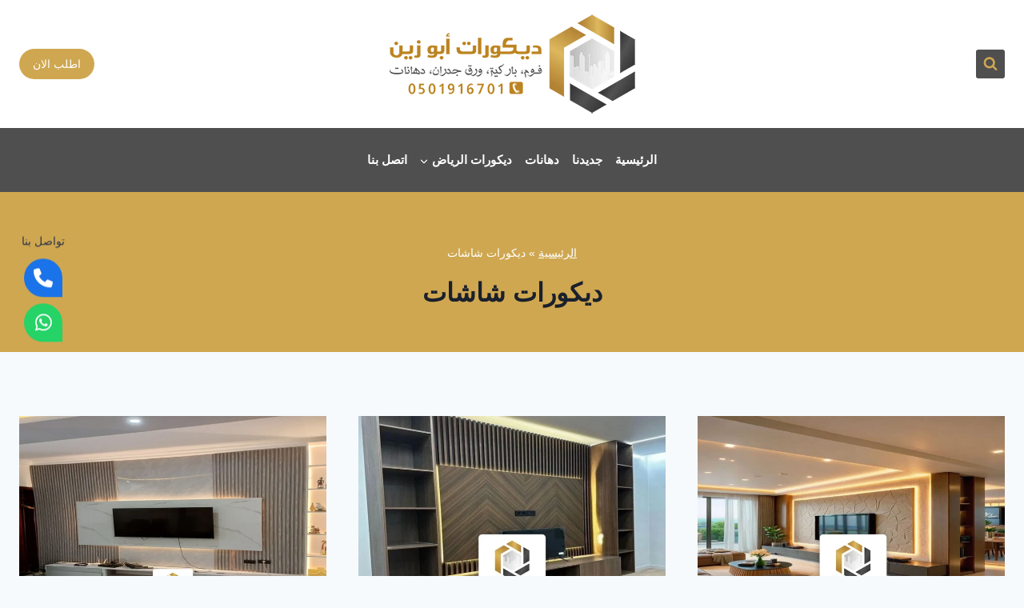

--- FILE ---
content_type: text/html; charset=UTF-8
request_url: https://paintrend.com/category/%D8%AF%D9%8A%D9%83%D9%88%D8%B1%D8%A7%D8%AA-%D8%B4%D8%A7%D8%B4%D8%A7%D8%AA/
body_size: 63623
content:
<!doctype html><html dir="rtl" lang="ar" class="no-js" itemtype="https://schema.org/Blog" itemscope><head><meta charset="utf-8"><script type="text/phast" data-no-optimize="1">var litespeed_docref=sessionStorage.getItem("litespeed_docref");litespeed_docref&&(Object.defineProperty(document,"referrer",{get:function(){return litespeed_docref}}),sessionStorage.removeItem("litespeed_docref"));</script> <meta name="viewport" content="width=device-width, initial-scale=1, minimum-scale=1"><meta name='robots' content='index, follow, max-image-preview:large, max-snippet:-1, max-video-preview:-1' /><title>ديكورات شاشات معرض أعمالنا - 0501916701 - ديكورات أبو زين - معلم فوم الرياض</title><meta name="description" content="توريد وتركيب الديكورات بالرياض، بديل الرخام، بديل الخشب، ورق جدران، دهانات ديكورات شاشات - ديكورات أبو زين - معلم فوم الرياض" /><link rel="canonical" href="https://paintrend.com/category/ديكورات-شاشات/" /><meta property="og:locale" content="ar_AR" /><meta property="og:type" content="article" /><meta property="og:title" content="ديكورات شاشات معرض أعمالنا - 0501916701 - ديكورات أبو زين - معلم فوم الرياض" /><meta property="og:description" content="توريد وتركيب الديكورات بالرياض، بديل الرخام، بديل الخشب، ورق جدران، دهانات ديكورات شاشات - ديكورات أبو زين - معلم فوم الرياض" /><meta property="og:url" content="https://paintrend.com/category/ديكورات-شاشات/" /><meta property="og:site_name" content="ديكورات أبو زين - معلم فوم الرياض" /><meta name="twitter:card" content="summary_large_image" /> <script type="application/ld+json" class="yoast-schema-graph">{"@context":"https://schema.org","@graph":[{"@type":"CollectionPage","@id":"https://paintrend.com/category/%d8%af%d9%8a%d9%83%d9%88%d8%b1%d8%a7%d8%aa-%d8%b4%d8%a7%d8%b4%d8%a7%d8%aa/","url":"https://paintrend.com/category/%d8%af%d9%8a%d9%83%d9%88%d8%b1%d8%a7%d8%aa-%d8%b4%d8%a7%d8%b4%d8%a7%d8%aa/","name":"ديكورات شاشات معرض أعمالنا - 0501916701 - ديكورات أبو زين - معلم فوم الرياض","isPartOf":{"@id":"https://paintrend.com/#website"},"primaryImageOfPage":{"@id":"https://paintrend.com/category/%d8%af%d9%8a%d9%83%d9%88%d8%b1%d8%a7%d8%aa-%d8%b4%d8%a7%d8%b4%d8%a7%d8%aa/#primaryimage"},"image":{"@id":"https://paintrend.com/category/%d8%af%d9%8a%d9%83%d9%88%d8%b1%d8%a7%d8%aa-%d8%b4%d8%a7%d8%b4%d8%a7%d8%aa/#primaryimage"},"thumbnailUrl":"https://paintrend.com/wp-content/uploads/2025/12/t30.webp","description":"توريد وتركيب الديكورات بالرياض، بديل الرخام، بديل الخشب، ورق جدران، دهانات ديكورات شاشات - ديكورات أبو زين - معلم فوم الرياض","breadcrumb":{"@id":"https://paintrend.com/category/%d8%af%d9%8a%d9%83%d9%88%d8%b1%d8%a7%d8%aa-%d8%b4%d8%a7%d8%b4%d8%a7%d8%aa/#breadcrumb"},"inLanguage":"ar"},{"@type":"ImageObject","inLanguage":"ar","@id":"https://paintrend.com/category/%d8%af%d9%8a%d9%83%d9%88%d8%b1%d8%a7%d8%aa-%d8%b4%d8%a7%d8%b4%d8%a7%d8%aa/#primaryimage","url":"https://paintrend.com/wp-content/uploads/2025/12/t30.webp","contentUrl":"https://paintrend.com/wp-content/uploads/2025/12/t30.webp","width":900,"height":580,"caption":"تركيب ديكور تلفزيون الرياض"},{"@type":"BreadcrumbList","@id":"https://paintrend.com/category/%d8%af%d9%8a%d9%83%d9%88%d8%b1%d8%a7%d8%aa-%d8%b4%d8%a7%d8%b4%d8%a7%d8%aa/#breadcrumb","itemListElement":[{"@type":"ListItem","position":1,"name":"الرئيسية","item":"https://paintrend.com/"},{"@type":"ListItem","position":2,"name":"ديكورات شاشات"}]},{"@type":"WebSite","@id":"https://paintrend.com/#website","url":"https://paintrend.com/","name":"ديكورات أبو زين - معلم فوم الرياض","description":"توريد وتركيب الديكورات بالرياض، بديل الرخام، بديل الخشب، ورق جدران، دهانات","publisher":{"@id":"https://paintrend.com/#organization"},"potentialAction":[{"@type":"SearchAction","target":{"@type":"EntryPoint","urlTemplate":"https://paintrend.com/?s={search_term_string}"},"query-input":{"@type":"PropertyValueSpecification","valueRequired":true,"valueName":"search_term_string"}}],"inLanguage":"ar"},{"@type":"Organization","@id":"https://paintrend.com/#organization","name":"ديكورات أبو زين - معلم فوم الرياض","url":"https://paintrend.com/","logo":{"@type":"ImageObject","inLanguage":"ar","@id":"https://paintrend.com/#/schema/logo/image/","url":"https://paintrend.com/wp-content/uploads/2021/11/ma.jpg","contentUrl":"https://paintrend.com/wp-content/uploads/2021/11/ma.jpg","width":900,"height":580,"caption":"ديكورات أبو زين - معلم فوم الرياض"},"image":{"@id":"https://paintrend.com/#/schema/logo/image/"}}]}</script> <link rel='dns-prefetch' href='//use.fontawesome.com' /><link rel="alternate" type="application/rss+xml" title="ديكورات أبو زين - معلم فوم الرياض &laquo; الخلاصة" href="https://paintrend.com/feed/" /><link rel="alternate" type="application/rss+xml" title="ديكورات أبو زين - معلم فوم الرياض &laquo; خلاصة التعليقات" href="https://paintrend.com/comments/feed/" /> <script type="litespeed/javascript">document.documentElement.classList.remove('no-js')</script> <link rel="alternate" type="application/rss+xml" title="ديكورات أبو زين - معلم فوم الرياض &laquo; ديكورات شاشات خلاصة التصنيف" href="https://paintrend.com/category/%d8%af%d9%8a%d9%83%d9%88%d8%b1%d8%a7%d8%aa-%d8%b4%d8%a7%d8%b4%d8%a7%d8%aa/feed/" /><style id="wp-img-auto-sizes-contain-inline-css">img:is([sizes=auto i],[sizes^="auto," i]){contain-intrinsic-size:3000px 1500px}</style><style data-phast-original-src="https://paintrend.com/wp-content/litespeed/css/2665a8f088c771aedbd0272b85d8daa1.css?ver=c8617" data-phast-params='{"ref":"dRvkwYUKQvw"}'>.gslide:not(.current){pointer-events:none}.glightbox-container:not(.specificity) .gclose,.glightbox-container:not(.specificity) .gnext,.glightbox-container:not(.specificity) .gprev{padding:0}.glightbox-button-hidden:not(.specificity){display:none}@-webkit-keyframes lightboxLoader{0%{-webkit-transform:rotate(0);transform:rotate(0)}100%{-webkit-transform:rotate(360deg);transform:rotate(360deg)}}@keyframes lightboxLoader{0%{-webkit-transform:rotate(0);transform:rotate(0)}100%{-webkit-transform:rotate(360deg);transform:rotate(360deg)}}@-webkit-keyframes gfadeIn{from{opacity:0}to{opacity:1}}@keyframes gfadeIn{from{opacity:0}to{opacity:1}}@-webkit-keyframes gfadeOut{from{opacity:1}to{opacity:0}}@keyframes gfadeOut{from{opacity:1}to{opacity:0}}@-webkit-keyframes gslideInLeft{from{opacity:0;-webkit-transform:translate3d(-60%,0,0);transform:translate3d(-60%,0,0)}to{visibility:visible;-webkit-transform:translate3d(0,0,0);transform:translate3d(0,0,0);opacity:1}}@keyframes gslideInLeft{from{opacity:0;-webkit-transform:translate3d(-60%,0,0);transform:translate3d(-60%,0,0)}to{visibility:visible;-webkit-transform:translate3d(0,0,0);transform:translate3d(0,0,0);opacity:1}}@-webkit-keyframes gslideOutLeft{from{opacity:1;visibility:visible;-webkit-transform:translate3d(0,0,0);transform:translate3d(0,0,0)}to{-webkit-transform:translate3d(-60%,0,0);transform:translate3d(-60%,0,0);opacity:0;visibility:hidden}}@keyframes gslideOutLeft{from{opacity:1;visibility:visible;-webkit-transform:translate3d(0,0,0);transform:translate3d(0,0,0)}to{-webkit-transform:translate3d(-60%,0,0);transform:translate3d(-60%,0,0);opacity:0;visibility:hidden}}@-webkit-keyframes gslideInRight{from{opacity:0;visibility:visible;-webkit-transform:translate3d(60%,0,0);transform:translate3d(60%,0,0)}to{-webkit-transform:translate3d(0,0,0);transform:translate3d(0,0,0);opacity:1}}@keyframes gslideInRight{from{opacity:0;visibility:visible;-webkit-transform:translate3d(60%,0,0);transform:translate3d(60%,0,0)}to{-webkit-transform:translate3d(0,0,0);transform:translate3d(0,0,0);opacity:1}}@-webkit-keyframes gslideOutRight{from{opacity:1;visibility:visible;-webkit-transform:translate3d(0,0,0);transform:translate3d(0,0,0)}to{-webkit-transform:translate3d(60%,0,0);transform:translate3d(60%,0,0);opacity:0}}@keyframes gslideOutRight{from{opacity:1;visibility:visible;-webkit-transform:translate3d(0,0,0);transform:translate3d(0,0,0)}to{-webkit-transform:translate3d(60%,0,0);transform:translate3d(60%,0,0);opacity:0}}@-webkit-keyframes gzoomIn{from{opacity:0;-webkit-transform:scale3d(.3,.3,.3);transform:scale3d(.3,.3,.3)}to{opacity:1}}@keyframes gzoomIn{from{opacity:0;-webkit-transform:scale3d(.3,.3,.3);transform:scale3d(.3,.3,.3)}to{opacity:1}}@-webkit-keyframes gzoomOut{from{opacity:1}50%{opacity:0;-webkit-transform:scale3d(.3,.3,.3);transform:scale3d(.3,.3,.3)}to{opacity:0}}@keyframes gzoomOut{from{opacity:1}50%{opacity:0;-webkit-transform:scale3d(.3,.3,.3);transform:scale3d(.3,.3,.3)}to{opacity:0}}@keyframes gflipIn{from{opacity:0}50%{opacity:0;transform:rotateY(-60deg)}to{opacity:1}}@keyframes gflipOut{from{opacity:1}50%{opacity:0;transform:rotateY(-60deg)}to{opacity:0}}@keyframes gzoomBackIn{from{opacity:0;-webkit-transform:scale3d(1.3,1.3,1.3);transform:scale3d(1.3,1.3,1.3)}to{opacity:1}}@keyframes gzoomBackOut{from{opacity:1}50%{opacity:0;-webkit-transform:scale3d(1.3,1.3,1.3);transform:scale3d(1.3,1.3,1.3)}to{opacity:0}}@media (max-width:768px){.glightbox-container:not(.specificity) .gprev{top:45%;opacity:.4}.glightbox-container:not(.specificity) .gnext{top:45%;opacity:.4}}.wp-block-accordion-heading__toggle:not(:focus-visible){outline:none}.wp-block-accordion-panel[aria-hidden=true],.wp-block-accordion-panel[inert]{display:none;margin-block-start:0}.wp-block-audio :where(figcaption){margin-bottom:1em;margin-top:.5em}.wp-block-breadcrumbs li:not(:last-child):after{content:var(--separator,"/");margin:0 .5em;opacity:.7}.wp-block-button__link{align-content:center;box-sizing:border-box;cursor:pointer;display:inline-block;height:100%;text-align:center;word-break:break-word}:where(.wp-block-button__link){border-radius:9999px;box-shadow:none;padding:calc(.667em + 2px) calc(1.333em + 2px);text-decoration:none}.wp-block-button[style*=text-decoration] .wp-block-button__link{text-decoration:inherit}:root :where(.wp-block-button .wp-block-button__link.is-style-outline),:root :where(.wp-block-button.is-style-outline>.wp-block-button__link){border:2px solid;padding:.667em 1.333em}:root :where(.wp-block-button .wp-block-button__link.is-style-outline:not(.has-text-color)),:root :where(.wp-block-button.is-style-outline>.wp-block-button__link:not(.has-text-color)){color:currentColor}:root :where(.wp-block-button .wp-block-button__link.is-style-outline:not(.has-background)),:root :where(.wp-block-button.is-style-outline>.wp-block-button__link:not(.has-background)){background-color:initial;background-image:none}.wp-block-buttons:not(.is-content-justification-space-between,.is-content-justification-right,.is-content-justification-left,.is-content-justification-center) .wp-block-button.aligncenter{margin-left:auto;margin-right:auto;width:100%}.wp-block-buttons[style*=text-decoration] .wp-block-button,.wp-block-buttons[style*=text-decoration] .wp-block-button__link{text-decoration:inherit}.wp-block-calendar :where(table:not(.has-text-color)){color:#40464d}.wp-block-calendar :where(table:not(.has-text-color)) td,.wp-block-calendar :where(table:not(.has-text-color)) th{border-color:#ddd}:where(.wp-block-calendar table:not(.has-background) th){background:#ddd}@media (max-width:781px){.wp-block-columns:not(.is-not-stacked-on-mobile)>.wp-block-column{flex-basis:100%!important}}@media (min-width:782px){.wp-block-columns:not(.is-not-stacked-on-mobile)>.wp-block-column{flex-basis:0;flex-grow:1}.wp-block-columns:not(.is-not-stacked-on-mobile)>.wp-block-column[style*=flex-basis]{flex-grow:0}}.wp-block-columns.is-not-stacked-on-mobile>.wp-block-column[style*=flex-basis]{flex-grow:0}:where(.wp-block-columns){margin-bottom:1.75em}:where(.wp-block-columns.has-background){padding:1.25em 2.375em}.wp-block-post-comments .comment-form input:not([type=submit]):not([type=checkbox]),.wp-block-post-comments .comment-form textarea{box-sizing:border-box;display:block;width:100%}.wp-block-post-comments .comment-reply-title :where(small){font-size:var(--wp--preset--font-size--medium,smaller);margin-right:.5em}.wp-block-post-comments input:not([type=submit]),.wp-block-post-comments textarea{border:1px solid #949494;font-family:inherit;font-size:1em}.wp-block-post-comments input:not([type=submit]):not([type=checkbox]),.wp-block-post-comments textarea{padding:calc(.667em + 2px)}:where(.wp-block-post-comments input[type=submit]){border:none}.wp-block-comments-pagination .wp-block-comments-pagination-previous-arrow:not(.is-arrow-chevron){transform:scaleX(-1)}.wp-block-comments-pagination .wp-block-comments-pagination-next-arrow:not(.is-arrow-chevron){transform:scaleX(-1)}.wp-block-cover .has-background-dim:not([class*=-background-color]),.wp-block-cover-image .has-background-dim:not([class*=-background-color]),.wp-block-cover-image.has-background-dim:not([class*=-background-color]),.wp-block-cover.has-background-dim:not([class*=-background-color]){background-color:#000}.wp-block-cover .wp-block-cover__background,.wp-block-cover .wp-block-cover__gradient-background,.wp-block-cover-image .wp-block-cover__background,.wp-block-cover-image .wp-block-cover__gradient-background,.wp-block-cover-image.has-background-dim:not(.has-background-gradient):before,.wp-block-cover.has-background-dim:not(.has-background-gradient):before{bottom:0;left:0;opacity:.5;position:absolute;right:0;top:0}.wp-block-cover-image.has-background-dim.has-background-dim-10 .wp-block-cover__background,.wp-block-cover-image.has-background-dim.has-background-dim-10 .wp-block-cover__gradient-background,.wp-block-cover-image.has-background-dim.has-background-dim-10:not(.has-background-gradient):before,.wp-block-cover.has-background-dim.has-background-dim-10 .wp-block-cover__background,.wp-block-cover.has-background-dim.has-background-dim-10 .wp-block-cover__gradient-background,.wp-block-cover.has-background-dim.has-background-dim-10:not(.has-background-gradient):before{opacity:.1}.wp-block-cover-image.has-background-dim.has-background-dim-20 .wp-block-cover__background,.wp-block-cover-image.has-background-dim.has-background-dim-20 .wp-block-cover__gradient-background,.wp-block-cover-image.has-background-dim.has-background-dim-20:not(.has-background-gradient):before,.wp-block-cover.has-background-dim.has-background-dim-20 .wp-block-cover__background,.wp-block-cover.has-background-dim.has-background-dim-20 .wp-block-cover__gradient-background,.wp-block-cover.has-background-dim.has-background-dim-20:not(.has-background-gradient):before{opacity:.2}.wp-block-cover-image.has-background-dim.has-background-dim-30 .wp-block-cover__background,.wp-block-cover-image.has-background-dim.has-background-dim-30 .wp-block-cover__gradient-background,.wp-block-cover-image.has-background-dim.has-background-dim-30:not(.has-background-gradient):before,.wp-block-cover.has-background-dim.has-background-dim-30 .wp-block-cover__background,.wp-block-cover.has-background-dim.has-background-dim-30 .wp-block-cover__gradient-background,.wp-block-cover.has-background-dim.has-background-dim-30:not(.has-background-gradient):before{opacity:.3}.wp-block-cover-image.has-background-dim.has-background-dim-40 .wp-block-cover__background,.wp-block-cover-image.has-background-dim.has-background-dim-40 .wp-block-cover__gradient-background,.wp-block-cover-image.has-background-dim.has-background-dim-40:not(.has-background-gradient):before,.wp-block-cover.has-background-dim.has-background-dim-40 .wp-block-cover__background,.wp-block-cover.has-background-dim.has-background-dim-40 .wp-block-cover__gradient-background,.wp-block-cover.has-background-dim.has-background-dim-40:not(.has-background-gradient):before{opacity:.4}.wp-block-cover-image.has-background-dim.has-background-dim-50 .wp-block-cover__background,.wp-block-cover-image.has-background-dim.has-background-dim-50 .wp-block-cover__gradient-background,.wp-block-cover-image.has-background-dim.has-background-dim-50:not(.has-background-gradient):before,.wp-block-cover.has-background-dim.has-background-dim-50 .wp-block-cover__background,.wp-block-cover.has-background-dim.has-background-dim-50 .wp-block-cover__gradient-background,.wp-block-cover.has-background-dim.has-background-dim-50:not(.has-background-gradient):before{opacity:.5}.wp-block-cover-image.has-background-dim.has-background-dim-60 .wp-block-cover__background,.wp-block-cover-image.has-background-dim.has-background-dim-60 .wp-block-cover__gradient-background,.wp-block-cover-image.has-background-dim.has-background-dim-60:not(.has-background-gradient):before,.wp-block-cover.has-background-dim.has-background-dim-60 .wp-block-cover__background,.wp-block-cover.has-background-dim.has-background-dim-60 .wp-block-cover__gradient-background,.wp-block-cover.has-background-dim.has-background-dim-60:not(.has-background-gradient):before{opacity:.6}.wp-block-cover-image.has-background-dim.has-background-dim-70 .wp-block-cover__background,.wp-block-cover-image.has-background-dim.has-background-dim-70 .wp-block-cover__gradient-background,.wp-block-cover-image.has-background-dim.has-background-dim-70:not(.has-background-gradient):before,.wp-block-cover.has-background-dim.has-background-dim-70 .wp-block-cover__background,.wp-block-cover.has-background-dim.has-background-dim-70 .wp-block-cover__gradient-background,.wp-block-cover.has-background-dim.has-background-dim-70:not(.has-background-gradient):before{opacity:.7}.wp-block-cover-image.has-background-dim.has-background-dim-80 .wp-block-cover__background,.wp-block-cover-image.has-background-dim.has-background-dim-80 .wp-block-cover__gradient-background,.wp-block-cover-image.has-background-dim.has-background-dim-80:not(.has-background-gradient):before,.wp-block-cover.has-background-dim.has-background-dim-80 .wp-block-cover__background,.wp-block-cover.has-background-dim.has-background-dim-80 .wp-block-cover__gradient-background,.wp-block-cover.has-background-dim.has-background-dim-80:not(.has-background-gradient):before{opacity:.8}.wp-block-cover-image.has-background-dim.has-background-dim-90 .wp-block-cover__background,.wp-block-cover-image.has-background-dim.has-background-dim-90 .wp-block-cover__gradient-background,.wp-block-cover-image.has-background-dim.has-background-dim-90:not(.has-background-gradient):before,.wp-block-cover.has-background-dim.has-background-dim-90 .wp-block-cover__background,.wp-block-cover.has-background-dim.has-background-dim-90 .wp-block-cover__gradient-background,.wp-block-cover.has-background-dim.has-background-dim-90:not(.has-background-gradient):before{opacity:.9}.wp-block-cover-image.has-background-dim.has-background-dim-100 .wp-block-cover__background,.wp-block-cover-image.has-background-dim.has-background-dim-100 .wp-block-cover__gradient-background,.wp-block-cover-image.has-background-dim.has-background-dim-100:not(.has-background-gradient):before,.wp-block-cover.has-background-dim.has-background-dim-100 .wp-block-cover__background,.wp-block-cover.has-background-dim.has-background-dim-100 .wp-block-cover__gradient-background,.wp-block-cover.has-background-dim.has-background-dim-100:not(.has-background-gradient):before{opacity:1}@supports (-webkit-touch-callout:inherit){}:where(.wp-block-cover-image:not(.has-text-color)),:where(.wp-block-cover:not(.has-text-color)){color:#fff}:where(.wp-block-cover-image.is-light:not(.has-text-color)),:where(.wp-block-cover.is-light:not(.has-text-color)){color:#000}:root :where(.wp-block-cover h1:not(.has-text-color)),:root :where(.wp-block-cover h2:not(.has-text-color)),:root :where(.wp-block-cover h3:not(.has-text-color)),:root :where(.wp-block-cover h4:not(.has-text-color)),:root :where(.wp-block-cover h5:not(.has-text-color)),:root :where(.wp-block-cover h6:not(.has-text-color)),:root :where(.wp-block-cover p:not(.has-text-color)){color:inherit}body:not(.editor-styles-wrapper) .wp-block-cover:not(.wp-block-cover:has(.wp-block-cover__background+.wp-block-cover__inner-container)) .wp-block-cover__image-background,body:not(.editor-styles-wrapper) .wp-block-cover:not(.wp-block-cover:has(.wp-block-cover__background+.wp-block-cover__inner-container)) .wp-block-cover__video-background{z-index:0}body:not(.editor-styles-wrapper) .wp-block-cover:not(.wp-block-cover:has(.wp-block-cover__background+.wp-block-cover__inner-container)) .wp-block-cover__background,body:not(.editor-styles-wrapper) .wp-block-cover:not(.wp-block-cover:has(.wp-block-cover__background+.wp-block-cover__inner-container)) .wp-block-cover__gradient-background,body:not(.editor-styles-wrapper) .wp-block-cover:not(.wp-block-cover:has(.wp-block-cover__background+.wp-block-cover__inner-container)) .wp-block-cover__inner-container,body:not(.editor-styles-wrapper) .wp-block-cover:not(.wp-block-cover:has(.wp-block-cover__background+.wp-block-cover__inner-container)).has-background-dim:not(.has-background-gradient):before{z-index:1}.has-modal-open body:not(.editor-styles-wrapper) .wp-block-cover:not(.wp-block-cover:has(.wp-block-cover__background+.wp-block-cover__inner-container)) .wp-block-cover__inner-container{z-index:auto}.wp-block-embed.alignleft,.wp-block-embed.alignright,.wp-block[data-align=left]>[data-type="core/embed"],.wp-block[data-align=right]>[data-type="core/embed"]{max-width:360px;width:100%}.wp-block-embed.alignleft .wp-block-embed__wrapper,.wp-block-embed.alignright .wp-block-embed__wrapper,.wp-block[data-align=left]>[data-type="core/embed"] .wp-block-embed__wrapper,.wp-block[data-align=right]>[data-type="core/embed"] .wp-block-embed__wrapper{min-width:280px}.wp-block-embed :where(figcaption){margin-bottom:1em;margin-top:.5em}.wp-block-file:not(.wp-element-button){font-size:.8em}:where(.wp-block-file){margin-bottom:1.5em}:where(.wp-block-file__button){border-radius:2em;display:inline-block;padding:.5em 1em}:where(.wp-block-file__button):where(a):active,:where(.wp-block-file__button):where(a):focus,:where(.wp-block-file__button):where(a):hover,:where(.wp-block-file__button):where(a):visited{box-shadow:none;color:#fff;opacity:.85;text-decoration:none}.wp-block-form-input__label:has(input[type=checkbox]){flex-direction:row;width:fit-content}.wp-block-form-input__label:has(input[type=checkbox]) .wp-block-form-input__label-content{margin:0}.wp-block-form-input__label:has(.wp-block-form-input__label-content+input[type=checkbox]){flex-direction:row-reverse}:where(.wp-block-form-input__input){font-size:1em;margin-bottom:.5em;padding:0 .5em}:where(.wp-block-form-input__input)[type=date],:where(.wp-block-form-input__input)[type=datetime-local],:where(.wp-block-form-input__input)[type=datetime],:where(.wp-block-form-input__input)[type=email],:where(.wp-block-form-input__input)[type=month],:where(.wp-block-form-input__input)[type=number],:where(.wp-block-form-input__input)[type=password],:where(.wp-block-form-input__input)[type=search],:where(.wp-block-form-input__input)[type=tel],:where(.wp-block-form-input__input)[type=text],:where(.wp-block-form-input__input)[type=time],:where(.wp-block-form-input__input)[type=url],:where(.wp-block-form-input__input)[type=week]{border-style:solid;border-width:1px;line-height:2;min-height:2em}.blocks-gallery-grid:not(.has-nested-images),.wp-block-gallery:not(.has-nested-images){display:flex;flex-wrap:wrap;list-style-type:none;margin:0;padding:0}.blocks-gallery-grid:not(.has-nested-images) .blocks-gallery-image,.blocks-gallery-grid:not(.has-nested-images) .blocks-gallery-item,.wp-block-gallery:not(.has-nested-images) .blocks-gallery-image,.wp-block-gallery:not(.has-nested-images) .blocks-gallery-item{display:flex;flex-direction:column;flex-grow:1;justify-content:center;margin:0 0 1em 1em;position:relative;width:calc(50% - 1em)}.blocks-gallery-grid:not(.has-nested-images) .blocks-gallery-image:nth-of-type(2n),.blocks-gallery-grid:not(.has-nested-images) .blocks-gallery-item:nth-of-type(2n),.wp-block-gallery:not(.has-nested-images) .blocks-gallery-image:nth-of-type(2n),.wp-block-gallery:not(.has-nested-images) .blocks-gallery-item:nth-of-type(2n){margin-left:0}.blocks-gallery-grid:not(.has-nested-images) .blocks-gallery-image figure,.blocks-gallery-grid:not(.has-nested-images) .blocks-gallery-item figure,.wp-block-gallery:not(.has-nested-images) .blocks-gallery-image figure,.wp-block-gallery:not(.has-nested-images) .blocks-gallery-item figure{align-items:flex-end;display:flex;height:100%;justify-content:flex-start;margin:0}.blocks-gallery-grid:not(.has-nested-images) .blocks-gallery-image img,.blocks-gallery-grid:not(.has-nested-images) .blocks-gallery-item img,.wp-block-gallery:not(.has-nested-images) .blocks-gallery-image img,.wp-block-gallery:not(.has-nested-images) .blocks-gallery-item img{display:block;height:auto;max-width:100%;width:auto}.blocks-gallery-grid:not(.has-nested-images) .blocks-gallery-image figcaption,.blocks-gallery-grid:not(.has-nested-images) .blocks-gallery-item figcaption,.wp-block-gallery:not(.has-nested-images) .blocks-gallery-image figcaption,.wp-block-gallery:not(.has-nested-images) .blocks-gallery-item figcaption{background:linear-gradient(0deg,#000000b3,#0000004d 70%,#0000);bottom:0;box-sizing:border-box;color:#fff;font-size:.8em;margin:0;max-height:100%;overflow:auto;padding:3em .77em .7em;position:absolute;text-align:center;width:100%;z-index:2}.blocks-gallery-grid:not(.has-nested-images) .blocks-gallery-image figcaption img,.blocks-gallery-grid:not(.has-nested-images) .blocks-gallery-item figcaption img,.wp-block-gallery:not(.has-nested-images) .blocks-gallery-image figcaption img,.wp-block-gallery:not(.has-nested-images) .blocks-gallery-item figcaption img{display:inline}.blocks-gallery-grid:not(.has-nested-images) figcaption,.wp-block-gallery:not(.has-nested-images) figcaption{flex-grow:1}.blocks-gallery-grid:not(.has-nested-images).is-cropped .blocks-gallery-image a,.blocks-gallery-grid:not(.has-nested-images).is-cropped .blocks-gallery-image img,.blocks-gallery-grid:not(.has-nested-images).is-cropped .blocks-gallery-item a,.blocks-gallery-grid:not(.has-nested-images).is-cropped .blocks-gallery-item img,.wp-block-gallery:not(.has-nested-images).is-cropped .blocks-gallery-image a,.wp-block-gallery:not(.has-nested-images).is-cropped .blocks-gallery-image img,.wp-block-gallery:not(.has-nested-images).is-cropped .blocks-gallery-item a,.wp-block-gallery:not(.has-nested-images).is-cropped .blocks-gallery-item img{flex:1;height:100%;object-fit:cover;width:100%}.blocks-gallery-grid:not(.has-nested-images).columns-1 .blocks-gallery-image,.blocks-gallery-grid:not(.has-nested-images).columns-1 .blocks-gallery-item,.wp-block-gallery:not(.has-nested-images).columns-1 .blocks-gallery-image,.wp-block-gallery:not(.has-nested-images).columns-1 .blocks-gallery-item{margin-left:0;width:100%}@media (min-width:600px){.blocks-gallery-grid:not(.has-nested-images).columns-3 .blocks-gallery-image,.blocks-gallery-grid:not(.has-nested-images).columns-3 .blocks-gallery-item,.wp-block-gallery:not(.has-nested-images).columns-3 .blocks-gallery-image,.wp-block-gallery:not(.has-nested-images).columns-3 .blocks-gallery-item{margin-left:1em;width:calc(33.33333% - .66667em)}.blocks-gallery-grid:not(.has-nested-images).columns-4 .blocks-gallery-image,.blocks-gallery-grid:not(.has-nested-images).columns-4 .blocks-gallery-item,.wp-block-gallery:not(.has-nested-images).columns-4 .blocks-gallery-image,.wp-block-gallery:not(.has-nested-images).columns-4 .blocks-gallery-item{margin-left:1em;width:calc(25% - .75em)}.blocks-gallery-grid:not(.has-nested-images).columns-5 .blocks-gallery-image,.blocks-gallery-grid:not(.has-nested-images).columns-5 .blocks-gallery-item,.wp-block-gallery:not(.has-nested-images).columns-5 .blocks-gallery-image,.wp-block-gallery:not(.has-nested-images).columns-5 .blocks-gallery-item{margin-left:1em;width:calc(20% - .8em)}.blocks-gallery-grid:not(.has-nested-images).columns-6 .blocks-gallery-image,.blocks-gallery-grid:not(.has-nested-images).columns-6 .blocks-gallery-item,.wp-block-gallery:not(.has-nested-images).columns-6 .blocks-gallery-image,.wp-block-gallery:not(.has-nested-images).columns-6 .blocks-gallery-item{margin-left:1em;width:calc(16.66667% - .83333em)}.blocks-gallery-grid:not(.has-nested-images).columns-7 .blocks-gallery-image,.blocks-gallery-grid:not(.has-nested-images).columns-7 .blocks-gallery-item,.wp-block-gallery:not(.has-nested-images).columns-7 .blocks-gallery-image,.wp-block-gallery:not(.has-nested-images).columns-7 .blocks-gallery-item{margin-left:1em;width:calc(14.28571% - .85714em)}.blocks-gallery-grid:not(.has-nested-images).columns-8 .blocks-gallery-image,.blocks-gallery-grid:not(.has-nested-images).columns-8 .blocks-gallery-item,.wp-block-gallery:not(.has-nested-images).columns-8 .blocks-gallery-image,.wp-block-gallery:not(.has-nested-images).columns-8 .blocks-gallery-item{margin-left:1em;width:calc(12.5% - .875em)}.blocks-gallery-grid:not(.has-nested-images).columns-1 .blocks-gallery-image:nth-of-type(1n),.blocks-gallery-grid:not(.has-nested-images).columns-1 .blocks-gallery-item:nth-of-type(1n),.blocks-gallery-grid:not(.has-nested-images).columns-2 .blocks-gallery-image:nth-of-type(2n),.blocks-gallery-grid:not(.has-nested-images).columns-2 .blocks-gallery-item:nth-of-type(2n),.blocks-gallery-grid:not(.has-nested-images).columns-3 .blocks-gallery-image:nth-of-type(3n),.blocks-gallery-grid:not(.has-nested-images).columns-3 .blocks-gallery-item:nth-of-type(3n),.blocks-gallery-grid:not(.has-nested-images).columns-4 .blocks-gallery-image:nth-of-type(4n),.blocks-gallery-grid:not(.has-nested-images).columns-4 .blocks-gallery-item:nth-of-type(4n),.blocks-gallery-grid:not(.has-nested-images).columns-5 .blocks-gallery-image:nth-of-type(5n),.blocks-gallery-grid:not(.has-nested-images).columns-5 .blocks-gallery-item:nth-of-type(5n),.blocks-gallery-grid:not(.has-nested-images).columns-6 .blocks-gallery-image:nth-of-type(6n),.blocks-gallery-grid:not(.has-nested-images).columns-6 .blocks-gallery-item:nth-of-type(6n),.blocks-gallery-grid:not(.has-nested-images).columns-7 .blocks-gallery-image:nth-of-type(7n),.blocks-gallery-grid:not(.has-nested-images).columns-7 .blocks-gallery-item:nth-of-type(7n),.blocks-gallery-grid:not(.has-nested-images).columns-8 .blocks-gallery-image:nth-of-type(8n),.blocks-gallery-grid:not(.has-nested-images).columns-8 .blocks-gallery-item:nth-of-type(8n),.wp-block-gallery:not(.has-nested-images).columns-1 .blocks-gallery-image:nth-of-type(1n),.wp-block-gallery:not(.has-nested-images).columns-1 .blocks-gallery-item:nth-of-type(1n),.wp-block-gallery:not(.has-nested-images).columns-2 .blocks-gallery-image:nth-of-type(2n),.wp-block-gallery:not(.has-nested-images).columns-2 .blocks-gallery-item:nth-of-type(2n),.wp-block-gallery:not(.has-nested-images).columns-3 .blocks-gallery-image:nth-of-type(3n),.wp-block-gallery:not(.has-nested-images).columns-3 .blocks-gallery-item:nth-of-type(3n),.wp-block-gallery:not(.has-nested-images).columns-4 .blocks-gallery-image:nth-of-type(4n),.wp-block-gallery:not(.has-nested-images).columns-4 .blocks-gallery-item:nth-of-type(4n),.wp-block-gallery:not(.has-nested-images).columns-5 .blocks-gallery-image:nth-of-type(5n),.wp-block-gallery:not(.has-nested-images).columns-5 .blocks-gallery-item:nth-of-type(5n),.wp-block-gallery:not(.has-nested-images).columns-6 .blocks-gallery-image:nth-of-type(6n),.wp-block-gallery:not(.has-nested-images).columns-6 .blocks-gallery-item:nth-of-type(6n),.wp-block-gallery:not(.has-nested-images).columns-7 .blocks-gallery-image:nth-of-type(7n),.wp-block-gallery:not(.has-nested-images).columns-7 .blocks-gallery-item:nth-of-type(7n),.wp-block-gallery:not(.has-nested-images).columns-8 .blocks-gallery-image:nth-of-type(8n),.wp-block-gallery:not(.has-nested-images).columns-8 .blocks-gallery-item:nth-of-type(8n){margin-left:0}}.blocks-gallery-grid:not(.has-nested-images) .blocks-gallery-image:last-child,.blocks-gallery-grid:not(.has-nested-images) .blocks-gallery-item:last-child,.wp-block-gallery:not(.has-nested-images) .blocks-gallery-image:last-child,.wp-block-gallery:not(.has-nested-images) .blocks-gallery-item:last-child{margin-left:0}.blocks-gallery-grid:not(.has-nested-images).alignleft,.blocks-gallery-grid:not(.has-nested-images).alignright,.wp-block-gallery:not(.has-nested-images).alignleft,.wp-block-gallery:not(.has-nested-images).alignright{max-width:420px;width:100%}.blocks-gallery-grid:not(.has-nested-images).aligncenter .blocks-gallery-item figure,.wp-block-gallery:not(.has-nested-images).aligncenter .blocks-gallery-item figure{justify-content:center}.wp-block-gallery:not(.is-cropped) .blocks-gallery-item{align-self:flex-start}.wp-block-gallery.has-nested-images figure.wp-block-image:not(#individual-image){margin:0;width:calc(50% - var(--wp--style--unstable-gallery-gap,16px)/2)}.wp-block-gallery.has-nested-images figure.wp-block-image figcaption,.wp-block-gallery.has-nested-images figure.wp-block-image:has(figcaption):before{bottom:0;left:0;max-height:100%;position:absolute;right:0}.wp-block-gallery.has-nested-images figure.wp-block-image:has(figcaption):before{backdrop-filter:blur(3px);content:"";height:100%;-webkit-mask-image:linear-gradient(0deg,#000 20%,#0000);mask-image:linear-gradient(0deg,#000 20%,#0000);max-height:40%;pointer-events:none}.wp-block-gallery.has-nested-images:not(.is-cropped) figure.wp-block-image:not(#individual-image){margin-bottom:auto;margin-top:0}.wp-block-gallery.has-nested-images.is-cropped figure.wp-block-image:not(#individual-image){align-self:inherit}.wp-block-gallery.has-nested-images.is-cropped figure.wp-block-image:not(#individual-image)>a,.wp-block-gallery.has-nested-images.is-cropped figure.wp-block-image:not(#individual-image)>div:not(.components-drop-zone){display:flex}.wp-block-gallery.has-nested-images.is-cropped figure.wp-block-image:not(#individual-image) a,.wp-block-gallery.has-nested-images.is-cropped figure.wp-block-image:not(#individual-image) img{flex:1 0 0%;height:100%;object-fit:cover;width:100%}.wp-block-gallery.has-nested-images.columns-1 figure.wp-block-image:not(#individual-image){width:100%}@media (min-width:600px){.wp-block-gallery.has-nested-images.columns-3 figure.wp-block-image:not(#individual-image){width:calc(33.33333% - var(--wp--style--unstable-gallery-gap,16px)*.66667)}.wp-block-gallery.has-nested-images.columns-4 figure.wp-block-image:not(#individual-image){width:calc(25% - var(--wp--style--unstable-gallery-gap,16px)*.75)}.wp-block-gallery.has-nested-images.columns-5 figure.wp-block-image:not(#individual-image){width:calc(20% - var(--wp--style--unstable-gallery-gap,16px)*.8)}.wp-block-gallery.has-nested-images.columns-6 figure.wp-block-image:not(#individual-image){width:calc(16.66667% - var(--wp--style--unstable-gallery-gap,16px)*.83333)}.wp-block-gallery.has-nested-images.columns-7 figure.wp-block-image:not(#individual-image){width:calc(14.28571% - var(--wp--style--unstable-gallery-gap,16px)*.85714)}.wp-block-gallery.has-nested-images.columns-8 figure.wp-block-image:not(#individual-image){width:calc(12.5% - var(--wp--style--unstable-gallery-gap,16px)*.875)}.wp-block-gallery.has-nested-images.columns-default figure.wp-block-image:not(#individual-image){width:calc(33.33% - var(--wp--style--unstable-gallery-gap,16px)*.66667)}.wp-block-gallery.has-nested-images.columns-default figure.wp-block-image:not(#individual-image):first-child:nth-last-child(2),.wp-block-gallery.has-nested-images.columns-default figure.wp-block-image:not(#individual-image):first-child:nth-last-child(2)~figure.wp-block-image:not(#individual-image){width:calc(50% - var(--wp--style--unstable-gallery-gap,16px)*.5)}.wp-block-gallery.has-nested-images.columns-default figure.wp-block-image:not(#individual-image):first-child:last-child{width:100%}}:where(.wp-block-group.wp-block-group-is-layout-constrained){position:relative}h1:where(.wp-block-heading).has-background,h2:where(.wp-block-heading).has-background,h3:where(.wp-block-heading).has-background,h4:where(.wp-block-heading).has-background,h5:where(.wp-block-heading).has-background,h6:where(.wp-block-heading).has-background{padding:1.25em 2.375em}h1.has-text-align-left[style*=writing-mode]:where([style*=vertical-lr]),h1.has-text-align-right[style*=writing-mode]:where([style*=vertical-rl]),h2.has-text-align-left[style*=writing-mode]:where([style*=vertical-lr]),h2.has-text-align-right[style*=writing-mode]:where([style*=vertical-rl]),h3.has-text-align-left[style*=writing-mode]:where([style*=vertical-lr]),h3.has-text-align-right[style*=writing-mode]:where([style*=vertical-rl]),h4.has-text-align-left[style*=writing-mode]:where([style*=vertical-lr]),h4.has-text-align-right[style*=writing-mode]:where([style*=vertical-rl]),h5.has-text-align-left[style*=writing-mode]:where([style*=vertical-lr]),h5.has-text-align-right[style*=writing-mode]:where([style*=vertical-rl]),h6.has-text-align-left[style*=writing-mode]:where([style*=vertical-lr]),h6.has-text-align-right[style*=writing-mode]:where([style*=vertical-rl]){rotate:180deg}.wp-block-image>a,.wp-block-image>figure>a{display:inline-block}.wp-block-image img{box-sizing:border-box;height:auto;max-width:100%;vertical-align:bottom}.wp-block-image[style*=border-radius] img,.wp-block-image[style*=border-radius]>a{border-radius:inherit}.wp-block-image :where(figcaption){margin-bottom:1em;margin-top:.5em}@supports ((-webkit-mask-image:none) or (mask-image:none)) or (-webkit-mask-image:none){}:root :where(.wp-block-image.is-style-rounded img,.wp-block-image .is-style-rounded img){border-radius:9999px}.wp-block-image figure{margin:0}.wp-lightbox-container button:focus,.wp-lightbox-container button:hover,.wp-lightbox-container button:not(:hover):not(:active):not(.has-background){background-color:#5a5a5a40;border:none}.wp-lightbox-overlay .close-button:focus,.wp-lightbox-overlay .close-button:hover,.wp-lightbox-overlay .close-button:not(:hover):not(:active):not(.has-background){background:none;border:none}@media not (prefers-reduced-motion){.wp-lightbox-overlay.show-closing-animation:not(.active){animation:turn-off-visibility .35s both}.wp-lightbox-overlay.show-closing-animation:not(.active) img{animation:turn-off-visibility .25s both}.wp-lightbox-overlay.zoom.show-closing-animation:not(.active){animation:none}.wp-lightbox-overlay.zoom.show-closing-animation:not(.active) .lightbox-image-container{animation:lightbox-zoom-out .4s}.wp-lightbox-overlay.zoom.show-closing-animation:not(.active) .lightbox-image-container img{animation:none}.wp-lightbox-overlay.zoom.show-closing-animation:not(.active) .scrim{animation:turn-off-visibility .4s forwards}}@keyframes show-content-image{0%{visibility:hidden}99%{visibility:hidden}to{visibility:visible}}@keyframes turn-on-visibility{0%{opacity:0}to{opacity:1}}@keyframes turn-off-visibility{0%{opacity:1;visibility:visible}99%{opacity:0;visibility:visible}to{opacity:0;visibility:hidden}}@keyframes lightbox-zoom-in{0%{transform:translate(calc(((-100vw + var(--wp--lightbox-scrollbar-width))/2 + var(--wp--lightbox-initial-left-position))*-1),calc(-50vh + var(--wp--lightbox-initial-top-position))) scale(var(--wp--lightbox-scale))}to{transform:translate(50%,-50%) scale(1)}}@keyframes lightbox-zoom-out{0%{transform:translate(50%,-50%) scale(1);visibility:visible}99%{visibility:visible}to{transform:translate(calc(((-100vw + var(--wp--lightbox-scrollbar-width))/2 + var(--wp--lightbox-initial-left-position))*-1),calc(-50vh + var(--wp--lightbox-initial-top-position))) scale(var(--wp--lightbox-scale));visibility:hidden}}:where(.wp-block-latest-comments:not([style*=line-height] .wp-block-latest-comments__comment)){line-height:1.1}:where(.wp-block-latest-comments:not([style*=line-height] .wp-block-latest-comments__comment-excerpt p)){line-height:1.8}.has-dates :where(.wp-block-latest-comments:not([style*=line-height])),.has-excerpts :where(.wp-block-latest-comments:not([style*=line-height])){line-height:1.5}.wp-block-latest-comments[class*=-font-size] a,.wp-block-latest-comments[style*=font-size] a{font-size:inherit}@media (min-width:600px){.wp-block-latest-posts.columns-2 li:nth-child(2n){margin-left:0}.wp-block-latest-posts.columns-3 li:nth-child(3n){margin-left:0}.wp-block-latest-posts.columns-4 li:nth-child(4n){margin-left:0}.wp-block-latest-posts.columns-5 li:nth-child(5n){margin-left:0}.wp-block-latest-posts.columns-6 li:nth-child(6n){margin-left:0}}:root :where(.wp-block-latest-posts.is-grid){padding:0}:root :where(.wp-block-latest-posts.wp-block-latest-posts__list){padding-right:0}ol,ul{box-sizing:border-box}:root :where(.wp-block-list.has-background){padding:1.25em 2.375em}.wp-block-navigation :where(a),.wp-block-navigation :where(a:active),.wp-block-navigation :where(a:focus){text-decoration:none}.wp-block-navigation .has-child .wp-block-navigation-submenu__toggle[aria-expanded=true]~.wp-block-navigation__submenu-container,.wp-block-navigation .has-child:not(.open-on-click):hover>.wp-block-navigation__submenu-container,.wp-block-navigation .has-child:not(.open-on-click):not(.open-on-hover-click):focus-within>.wp-block-navigation__submenu-container{height:auto;min-width:200px;opacity:1;overflow:visible;visibility:visible;width:auto}.wp-block-navigation-submenu__toggle[aria-expanded=true]+.wp-block-navigation__submenu-icon>svg,.wp-block-navigation-submenu__toggle[aria-expanded=true]>svg{transform:rotate(-180deg)}.wp-block-navigation-item.open-on-click button.wp-block-navigation-item__content:not(.wp-block-navigation-submenu__toggle){padding:0}:where(.wp-block-navigation.has-background .wp-block-navigation-item a:not(.wp-element-button)),:where(.wp-block-navigation.has-background .wp-block-navigation-submenu a:not(.wp-element-button)){padding:.5em 1em}:where(.wp-block-navigation .wp-block-navigation__submenu-container .wp-block-navigation-item a:not(.wp-element-button)),:where(.wp-block-navigation .wp-block-navigation__submenu-container .wp-block-navigation-submenu a:not(.wp-element-button)),:where(.wp-block-navigation .wp-block-navigation__submenu-container .wp-block-navigation-submenu button.wp-block-navigation-item__content),:where(.wp-block-navigation .wp-block-navigation__submenu-container .wp-block-pages-list__item button.wp-block-navigation-item__content){padding:.5em 1em}.wp-block-navigation:not(.has-background) .wp-block-navigation__submenu-container{background-color:#fff;border:1px solid #00000026}.wp-block-navigation:not(.has-text-color) .wp-block-navigation__submenu-container{color:#000}@keyframes overlay-menu__fade-in-animation{0%{opacity:0;transform:translateY(.5em)}to{opacity:1;transform:translateY(0)}}.wp-block-navigation__responsive-container :where(.wp-block-navigation-item a){color:inherit}.wp-block-navigation__responsive-container:not(.is-menu-open.is-menu-open){background-color:inherit!important;color:inherit!important}@media (min-width:600px){.wp-block-navigation__responsive-container:not(.hidden-by-default):not(.is-menu-open){background-color:inherit;display:block;position:relative;width:100%;z-index:auto}.wp-block-navigation__responsive-container:not(.hidden-by-default):not(.is-menu-open) .wp-block-navigation__responsive-container-close{display:none}}.wp-block-navigation:not(.has-background) .wp-block-navigation__responsive-container.is-menu-open{background-color:#fff}.wp-block-navigation:not(.has-text-color) .wp-block-navigation__responsive-container.is-menu-open{color:#000}@media (min-width:600px){.wp-block-navigation__responsive-container-open:not(.always-shown){display:none}}.has-drop-cap:not(:focus):first-letter{float:right;font-size:8.4em;font-style:normal;font-weight:100;line-height:.68;margin:.05em 0 0 .1em;text-transform:uppercase}body.rtl .has-drop-cap:not(:focus):first-letter{float:none;margin-right:.1em}:root :where(p.has-background){padding:1.25em 2.375em}:where(p.has-text-color:not(.has-link-color)) a{color:inherit}p.has-text-align-left[style*="writing-mode:vertical-lr"],p.has-text-align-right[style*="writing-mode:vertical-rl"]{rotate:180deg}:where(.wp-block-post-comments-form input:not([type=submit])),:where(.wp-block-post-comments-form textarea){border:1px solid #949494;font-family:inherit;font-size:1em}:where(.wp-block-post-comments-form input:where(:not([type=submit]):not([type=checkbox]))),:where(.wp-block-post-comments-form textarea){padding:calc(.667em + 2px)}.wp-block-post-comments-form[style*=font-weight] :where(.comment-reply-title){font-weight:inherit}.wp-block-post-comments-form[style*=font-family] :where(.comment-reply-title){font-family:inherit}.wp-block-post-comments-form[class*=-font-size] :where(.comment-reply-title),.wp-block-post-comments-form[style*=font-size] :where(.comment-reply-title){font-size:inherit}.wp-block-post-comments-form[style*=line-height] :where(.comment-reply-title){line-height:inherit}.wp-block-post-comments-form[style*=font-style] :where(.comment-reply-title){font-style:inherit}.wp-block-post-comments-form[style*=letter-spacing] :where(.comment-reply-title){letter-spacing:inherit}.wp-block-post-comments-form :where(input[type=submit]){box-shadow:none;cursor:pointer;display:inline-block;overflow-wrap:break-word;text-align:center}.wp-block-post-comments-form .comment-form input:not([type=submit]):not([type=checkbox]):not([type=hidden]),.wp-block-post-comments-form .comment-form textarea{box-sizing:border-box;display:block;width:100%}.wp-block-post-comments-form .comment-reply-title :where(small){font-size:var(--wp--preset--font-size--medium,smaller);margin-right:.5em}:where(.wp-block-post-excerpt){box-sizing:border-box;margin-bottom:var(--wp--style--block-gap);margin-top:var(--wp--style--block-gap)}.wp-block-post-featured-image :where(img){box-sizing:border-box;height:auto;max-width:100%;vertical-align:bottom;width:100%}.wp-block-post-featured-image:where(.alignleft,.alignright){width:100%}.wp-block-post-navigation-link .wp-block-post-navigation-link__arrow-previous:not(.is-arrow-chevron){transform:scaleX(-1)}.wp-block-post-navigation-link .wp-block-post-navigation-link__arrow-next:not(.is-arrow-chevron){transform:scaleX(-1)}.wp-block-post-navigation-link.has-text-align-left[style*="writing-mode:vertical-lr"],.wp-block-post-navigation-link.has-text-align-right[style*="writing-mode:vertical-rl"]{rotate:180deg}.wp-block-post-title :where(a){display:inline-block;font-family:inherit;font-size:inherit;font-style:inherit;font-weight:inherit;letter-spacing:inherit;line-height:inherit;text-decoration:inherit}:where(.wp-block-preformatted.has-background){padding:1.25em 2.375em}.wp-block-pullquote :where(cite){color:inherit;display:block}.wp-block-query-pagination .wp-block-query-pagination-previous-arrow:not(.is-arrow-chevron){transform:scaleX(-1)}.wp-block-query-pagination .wp-block-query-pagination-next-arrow:not(.is-arrow-chevron){transform:scaleX(-1)}.wp-block-quote.is-large:where(:not(.is-style-plain)),.wp-block-quote.is-style-large:where(:not(.is-style-plain)){margin-bottom:1em;padding:0 1em}.wp-block-quote.is-large:where(:not(.is-style-plain)) p,.wp-block-quote.is-style-large:where(:not(.is-style-plain)) p{font-size:1.5em;font-style:italic;line-height:1.6}.wp-block-quote.is-large:where(:not(.is-style-plain)) cite,.wp-block-quote.is-large:where(:not(.is-style-plain)) footer,.wp-block-quote.is-style-large:where(:not(.is-style-plain)) cite,.wp-block-quote.is-style-large:where(:not(.is-style-plain)) footer{font-size:1.125em;text-align:left}.wp-block-read-more:where(:not([style*=text-decoration])){text-decoration:none}.wp-block-read-more:where(:not([style*=text-decoration])):active,.wp-block-read-more:where(:not([style*=text-decoration])):focus{text-decoration:none}:where(.wp-block-search__button){border:1px solid #ccc;padding:6px 10px}:where(.wp-block-search__input){appearance:none;border:1px solid #949494;flex-grow:1;font-family:inherit;font-size:inherit;font-style:inherit;font-weight:inherit;letter-spacing:inherit;line-height:inherit;margin-left:0;margin-right:0;min-width:3rem;padding:8px;text-decoration:unset!important;text-transform:inherit}:where(.wp-block-search__button-inside .wp-block-search__inside-wrapper){background-color:#fff;border:1px solid #949494;box-sizing:border-box;padding:4px}:where(.wp-block-search__button-inside .wp-block-search__inside-wrapper) .wp-block-search__input{border:none;border-radius:0;padding:0 4px}:where(.wp-block-search__button-inside .wp-block-search__inside-wrapper) .wp-block-search__input:focus{outline:none}:where(.wp-block-search__button-inside .wp-block-search__inside-wrapper) :where(.wp-block-search__button){padding:4px 8px}.wp-block[data-align=right] .wp-block-search.wp-block-search__button-only .wp-block-search__inside-wrapper{float:left}:root :where(.wp-block-separator.is-style-dots){height:auto;line-height:1;text-align:center}:root :where(.wp-block-separator.is-style-dots):before{color:currentColor;content:"···";font-family:serif;font-size:1.5em;letter-spacing:2em;padding-left:2em}:root :where(.wp-block-site-logo.is-style-rounded){border-radius:9999px}.wp-block-site-title :where(a){color:inherit;font-family:inherit;font-size:inherit;font-style:inherit;font-weight:inherit;letter-spacing:inherit;line-height:inherit;text-decoration:inherit}.wp-block-social-links .wp-social-link span:not(.screen-reader-text){font-size:.65em;margin-left:.5em;margin-right:.5em}:where(.wp-block-social-links:not(.is-style-logos-only)) .wp-social-link{background-color:#f0f0f0;color:#444}:where(.wp-block-social-links:not(.is-style-logos-only)) .wp-social-link-amazon{background-color:#f90;color:#fff}:where(.wp-block-social-links:not(.is-style-logos-only)) .wp-social-link-bandcamp{background-color:#1ea0c3;color:#fff}:where(.wp-block-social-links:not(.is-style-logos-only)) .wp-social-link-behance{background-color:#0757fe;color:#fff}:where(.wp-block-social-links:not(.is-style-logos-only)) .wp-social-link-bluesky{background-color:#0a7aff;color:#fff}:where(.wp-block-social-links:not(.is-style-logos-only)) .wp-social-link-codepen{background-color:#1e1f26;color:#fff}:where(.wp-block-social-links:not(.is-style-logos-only)) .wp-social-link-deviantart{background-color:#02e49b;color:#fff}:where(.wp-block-social-links:not(.is-style-logos-only)) .wp-social-link-discord{background-color:#5865f2;color:#fff}:where(.wp-block-social-links:not(.is-style-logos-only)) .wp-social-link-dribbble{background-color:#e94c89;color:#fff}:where(.wp-block-social-links:not(.is-style-logos-only)) .wp-social-link-dropbox{background-color:#4280ff;color:#fff}:where(.wp-block-social-links:not(.is-style-logos-only)) .wp-social-link-etsy{background-color:#f45800;color:#fff}:where(.wp-block-social-links:not(.is-style-logos-only)) .wp-social-link-facebook{background-color:#0866ff;color:#fff}:where(.wp-block-social-links:not(.is-style-logos-only)) .wp-social-link-fivehundredpx{background-color:#000;color:#fff}:where(.wp-block-social-links:not(.is-style-logos-only)) .wp-social-link-flickr{background-color:#0461dd;color:#fff}:where(.wp-block-social-links:not(.is-style-logos-only)) .wp-social-link-foursquare{background-color:#e65678;color:#fff}:where(.wp-block-social-links:not(.is-style-logos-only)) .wp-social-link-github{background-color:#24292d;color:#fff}:where(.wp-block-social-links:not(.is-style-logos-only)) .wp-social-link-goodreads{background-color:#eceadd;color:#382110}:where(.wp-block-social-links:not(.is-style-logos-only)) .wp-social-link-google{background-color:#ea4434;color:#fff}:where(.wp-block-social-links:not(.is-style-logos-only)) .wp-social-link-gravatar{background-color:#1d4fc4;color:#fff}:where(.wp-block-social-links:not(.is-style-logos-only)) .wp-social-link-instagram{background-color:#f00075;color:#fff}:where(.wp-block-social-links:not(.is-style-logos-only)) .wp-social-link-lastfm{background-color:#e21b24;color:#fff}:where(.wp-block-social-links:not(.is-style-logos-only)) .wp-social-link-linkedin{background-color:#0d66c2;color:#fff}:where(.wp-block-social-links:not(.is-style-logos-only)) .wp-social-link-mastodon{background-color:#3288d4;color:#fff}:where(.wp-block-social-links:not(.is-style-logos-only)) .wp-social-link-medium{background-color:#000;color:#fff}:where(.wp-block-social-links:not(.is-style-logos-only)) .wp-social-link-meetup{background-color:#f6405f;color:#fff}:where(.wp-block-social-links:not(.is-style-logos-only)) .wp-social-link-patreon{background-color:#000;color:#fff}:where(.wp-block-social-links:not(.is-style-logos-only)) .wp-social-link-pinterest{background-color:#e60122;color:#fff}:where(.wp-block-social-links:not(.is-style-logos-only)) .wp-social-link-pocket{background-color:#ef4155;color:#fff}:where(.wp-block-social-links:not(.is-style-logos-only)) .wp-social-link-reddit{background-color:#ff4500;color:#fff}:where(.wp-block-social-links:not(.is-style-logos-only)) .wp-social-link-skype{background-color:#0478d7;color:#fff}:where(.wp-block-social-links:not(.is-style-logos-only)) .wp-social-link-snapchat{background-color:#fefc00;color:#fff;stroke:#000}:where(.wp-block-social-links:not(.is-style-logos-only)) .wp-social-link-soundcloud{background-color:#ff5600;color:#fff}:where(.wp-block-social-links:not(.is-style-logos-only)) .wp-social-link-spotify{background-color:#1bd760;color:#fff}:where(.wp-block-social-links:not(.is-style-logos-only)) .wp-social-link-telegram{background-color:#2aabee;color:#fff}:where(.wp-block-social-links:not(.is-style-logos-only)) .wp-social-link-threads{background-color:#000;color:#fff}:where(.wp-block-social-links:not(.is-style-logos-only)) .wp-social-link-tiktok{background-color:#000;color:#fff}:where(.wp-block-social-links:not(.is-style-logos-only)) .wp-social-link-tumblr{background-color:#011835;color:#fff}:where(.wp-block-social-links:not(.is-style-logos-only)) .wp-social-link-twitch{background-color:#6440a4;color:#fff}:where(.wp-block-social-links:not(.is-style-logos-only)) .wp-social-link-twitter{background-color:#1da1f2;color:#fff}:where(.wp-block-social-links:not(.is-style-logos-only)) .wp-social-link-vimeo{background-color:#1eb7ea;color:#fff}:where(.wp-block-social-links:not(.is-style-logos-only)) .wp-social-link-vk{background-color:#4680c2;color:#fff}:where(.wp-block-social-links:not(.is-style-logos-only)) .wp-social-link-wordpress{background-color:#3499cd;color:#fff}:where(.wp-block-social-links:not(.is-style-logos-only)) .wp-social-link-whatsapp{background-color:#25d366;color:#fff}:where(.wp-block-social-links:not(.is-style-logos-only)) .wp-social-link-x{background-color:#000;color:#fff}:where(.wp-block-social-links:not(.is-style-logos-only)) .wp-social-link-yelp{background-color:#d32422;color:#fff}:where(.wp-block-social-links:not(.is-style-logos-only)) .wp-social-link-youtube{background-color:red;color:#fff}:where(.wp-block-social-links.is-style-logos-only) .wp-social-link{background:none}:where(.wp-block-social-links.is-style-logos-only) .wp-social-link svg{height:1.25em;width:1.25em}:where(.wp-block-social-links.is-style-logos-only) .wp-social-link-amazon{color:#f90}:where(.wp-block-social-links.is-style-logos-only) .wp-social-link-bandcamp{color:#1ea0c3}:where(.wp-block-social-links.is-style-logos-only) .wp-social-link-behance{color:#0757fe}:where(.wp-block-social-links.is-style-logos-only) .wp-social-link-bluesky{color:#0a7aff}:where(.wp-block-social-links.is-style-logos-only) .wp-social-link-codepen{color:#1e1f26}:where(.wp-block-social-links.is-style-logos-only) .wp-social-link-deviantart{color:#02e49b}:where(.wp-block-social-links.is-style-logos-only) .wp-social-link-discord{color:#5865f2}:where(.wp-block-social-links.is-style-logos-only) .wp-social-link-dribbble{color:#e94c89}:where(.wp-block-social-links.is-style-logos-only) .wp-social-link-dropbox{color:#4280ff}:where(.wp-block-social-links.is-style-logos-only) .wp-social-link-etsy{color:#f45800}:where(.wp-block-social-links.is-style-logos-only) .wp-social-link-facebook{color:#0866ff}:where(.wp-block-social-links.is-style-logos-only) .wp-social-link-fivehundredpx{color:#000}:where(.wp-block-social-links.is-style-logos-only) .wp-social-link-flickr{color:#0461dd}:where(.wp-block-social-links.is-style-logos-only) .wp-social-link-foursquare{color:#e65678}:where(.wp-block-social-links.is-style-logos-only) .wp-social-link-github{color:#24292d}:where(.wp-block-social-links.is-style-logos-only) .wp-social-link-goodreads{color:#382110}:where(.wp-block-social-links.is-style-logos-only) .wp-social-link-google{color:#ea4434}:where(.wp-block-social-links.is-style-logos-only) .wp-social-link-gravatar{color:#1d4fc4}:where(.wp-block-social-links.is-style-logos-only) .wp-social-link-instagram{color:#f00075}:where(.wp-block-social-links.is-style-logos-only) .wp-social-link-lastfm{color:#e21b24}:where(.wp-block-social-links.is-style-logos-only) .wp-social-link-linkedin{color:#0d66c2}:where(.wp-block-social-links.is-style-logos-only) .wp-social-link-mastodon{color:#3288d4}:where(.wp-block-social-links.is-style-logos-only) .wp-social-link-medium{color:#000}:where(.wp-block-social-links.is-style-logos-only) .wp-social-link-meetup{color:#f6405f}:where(.wp-block-social-links.is-style-logos-only) .wp-social-link-patreon{color:#000}:where(.wp-block-social-links.is-style-logos-only) .wp-social-link-pinterest{color:#e60122}:where(.wp-block-social-links.is-style-logos-only) .wp-social-link-pocket{color:#ef4155}:where(.wp-block-social-links.is-style-logos-only) .wp-social-link-reddit{color:#ff4500}:where(.wp-block-social-links.is-style-logos-only) .wp-social-link-skype{color:#0478d7}:where(.wp-block-social-links.is-style-logos-only) .wp-social-link-snapchat{color:#fff;stroke:#000}:where(.wp-block-social-links.is-style-logos-only) .wp-social-link-soundcloud{color:#ff5600}:where(.wp-block-social-links.is-style-logos-only) .wp-social-link-spotify{color:#1bd760}:where(.wp-block-social-links.is-style-logos-only) .wp-social-link-telegram{color:#2aabee}:where(.wp-block-social-links.is-style-logos-only) .wp-social-link-threads{color:#000}:where(.wp-block-social-links.is-style-logos-only) .wp-social-link-tiktok{color:#000}:where(.wp-block-social-links.is-style-logos-only) .wp-social-link-tumblr{color:#011835}:where(.wp-block-social-links.is-style-logos-only) .wp-social-link-twitch{color:#6440a4}:where(.wp-block-social-links.is-style-logos-only) .wp-social-link-twitter{color:#1da1f2}:where(.wp-block-social-links.is-style-logos-only) .wp-social-link-vimeo{color:#1eb7ea}:where(.wp-block-social-links.is-style-logos-only) .wp-social-link-vk{color:#4680c2}:where(.wp-block-social-links.is-style-logos-only) .wp-social-link-whatsapp{color:#25d366}:where(.wp-block-social-links.is-style-logos-only) .wp-social-link-wordpress{color:#3499cd}:where(.wp-block-social-links.is-style-logos-only) .wp-social-link-x{color:#000}:where(.wp-block-social-links.is-style-logos-only) .wp-social-link-yelp{color:#d32422}:where(.wp-block-social-links.is-style-logos-only) .wp-social-link-youtube{color:red}:root :where(.wp-block-social-links .wp-social-link a){padding:.25em}:root :where(.wp-block-social-links.is-style-logos-only .wp-social-link a){padding:0}:root :where(.wp-block-social-links.is-style-pill-shape .wp-social-link a){padding-left:.6666666667em;padding-right:.6666666667em}.wp-block-social-links:not(.has-icon-color):not(.has-icon-background-color) .wp-social-link-snapchat .wp-block-social-link-label{color:#000}:root :where(.wp-block-tag-cloud.is-style-outline){display:flex;flex-wrap:wrap;gap:1ch}:root :where(.wp-block-tag-cloud.is-style-outline a){border:1px solid;font-size:unset!important;margin-left:0;padding:1ch 2ch;text-decoration:none!important}.wp-block-table.is-style-stripes tbody tr:nth-child(odd){background-color:#f0f0f0}.wp-block-table.is-style-stripes.has-subtle-light-gray-background-color tbody tr:nth-child(odd){background-color:#f3f4f5}.wp-block-table.is-style-stripes.has-subtle-pale-green-background-color tbody tr:nth-child(odd){background-color:#e9fbe5}.wp-block-table.is-style-stripes.has-subtle-pale-blue-background-color tbody tr:nth-child(odd){background-color:#e7f5fe}.wp-block-table.is-style-stripes.has-subtle-pale-pink-background-color tbody tr:nth-child(odd){background-color:#fcf0ef}.wp-block-table table[style*=border-top-color] tr:first-child,.wp-block-table table[style*=border-top-color] tr:first-child td,.wp-block-table table[style*=border-top-color] tr:first-child th,.wp-block-table table[style*=border-top-color]>*,.wp-block-table table[style*=border-top-color]>* td,.wp-block-table table[style*=border-top-color]>* th{border-top-color:inherit}.wp-block-table table[style*=border-top-color] tr:not(:first-child){border-top-color:initial}.wp-block-table table[style*=border-right-color] td:last-child,.wp-block-table table[style*=border-right-color] th,.wp-block-table table[style*=border-right-color] tr,.wp-block-table table[style*=border-right-color]>*{border-left-color:inherit}.wp-block-table table[style*=border-bottom-color] tr:last-child,.wp-block-table table[style*=border-bottom-color] tr:last-child td,.wp-block-table table[style*=border-bottom-color] tr:last-child th,.wp-block-table table[style*=border-bottom-color]>*,.wp-block-table table[style*=border-bottom-color]>* td,.wp-block-table table[style*=border-bottom-color]>* th{border-bottom-color:inherit}.wp-block-table table[style*=border-bottom-color] tr:not(:last-child){border-bottom-color:initial}.wp-block-table table[style*=border-left-color] td:first-child,.wp-block-table table[style*=border-left-color] th,.wp-block-table table[style*=border-left-color] tr,.wp-block-table table[style*=border-left-color]>*{border-right-color:inherit}.wp-block-table table[style*=border-style] td,.wp-block-table table[style*=border-style] th,.wp-block-table table[style*=border-style] tr,.wp-block-table table[style*=border-style]>*{border-style:inherit}.wp-block-table table[style*=border-width] td,.wp-block-table table[style*=border-width] th,.wp-block-table table[style*=border-width] tr,.wp-block-table table[style*=border-width]>*{border-style:inherit;border-width:inherit}:root :where(.wp-block-table-of-contents){box-sizing:border-box}:where(.wp-block-term-description){box-sizing:border-box;margin-bottom:var(--wp--style--block-gap);margin-top:var(--wp--style--block-gap)}:where(pre.wp-block-verse){font-family:inherit}@supports (position:sticky){}.wp-block-video :where(figcaption){margin-bottom:1em;margin-top:.5em}a[data-fn].fn{counter-increment:footnotes;display:inline-flex;font-size:smaller;text-decoration:none;text-indent:-9999999px;vertical-align:super}a[data-fn].fn:after{content:"[" counter(footnotes) "]";float:right;text-indent:0}:root{--wp-block-synced-color:#7a00df;--wp-block-synced-color--rgb:122,0,223;--wp-bound-block-color:var(--wp-block-synced-color);--wp-editor-canvas-background:#ddd;--wp-admin-theme-color:#007cba;--wp-admin-theme-color--rgb:0,124,186;--wp-admin-theme-color-darker-10:#006ba1;--wp-admin-theme-color-darker-10--rgb:0,107,160.5;--wp-admin-theme-color-darker-20:#005a87;--wp-admin-theme-color-darker-20--rgb:0,90,135;--wp-admin-border-width-focus:2px}@media (min-resolution:192dpi){:root{--wp-admin-border-width-focus:1.5px}}:root{--wp--preset--font-size--normal:16px;--wp--preset--font-size--huge:42px}#end-resizable-editor-section{display:none}.screen-reader-text{border:0;clip-path:inset(50%);height:1px;margin:-1px;overflow:hidden;padding:0;position:absolute;width:1px;word-wrap:normal!important}.screen-reader-text:focus{background-color:#ddd;clip-path:none;color:#444;display:block;font-size:1em;height:auto;line-height:normal;padding:15px 23px 14px;right:5px;text-decoration:none;top:5px;width:auto;z-index:100000}html :where(.has-border-color){border-style:solid}html :where([style*=border-top-color]){border-top-style:solid}html :where([style*=border-right-color]){border-left-style:solid}html :where([style*=border-bottom-color]){border-bottom-style:solid}html :where([style*=border-left-color]){border-right-style:solid}html :where([style*=border-width]){border-style:solid}html :where([style*=border-top-width]){border-top-style:solid}html :where([style*=border-right-width]){border-left-style:solid}html :where([style*=border-bottom-width]){border-bottom-style:solid}html :where([style*=border-left-width]){border-right-style:solid}html :where(img[class*=wp-image-]){height:auto;max-width:100%}:where(figure){margin:0 0 1em}html :where(.is-position-sticky){--wp-admin--admin-bar--position-offset:var(--wp-admin--admin-bar--height,0px)}@media screen and (max-width:600px){html :where(.is-position-sticky){--wp-admin--admin-bar--position-offset:0px}}.kk-star-ratings:not(.kksr-disabled) .kksr-stars:hover .kksr-stars-active{width:0 !important;}.kk-star-ratings .kksr-stars .kksr-star .kksr-icon,.kk-star-ratings:not(.kksr-disabled) .kksr-stars .kksr-star:hover ~ .kksr-star .kksr-icon{background-image:url("https://paintrend.com/wp-content/plugins/kk-star-ratings/src/core/public/svg/inactive.svg");}.kk-star-ratings.kksr-disabled .kksr-stars .kksr-stars-active .kksr-star .kksr-icon,.kk-star-ratings:not(.kksr-disabled) .kksr-stars:hover .kksr-star .kksr-icon{background-image:url("https://paintrend.com/wp-content/plugins/kk-star-ratings/src/core/public/svg/selected.svg");}[dir="rtl"] .kk-star-ratings .kksr-stars .kksr-stars-active{left:auto;right:0;}.wp-socializer:after{clear:both;content:'';display:block}.socializer a{text-decoration:none!important}.socializer span a img{background:none!important;border:none!important;max-width:100%!important}.wpsr-follow-icons{position:fixed;z-index:999999;line-height:0}.sr-fb-lm{left:20px;top:50%;transform:translateY( -50% )}.wpsr-follow-icons div.sr-fb-title{font-size:0.8em;margin:0 0 0.8em 0}.wpsr-follow-icons.sr-fb-vl{text-align:center;line-height:1.5q}.wpsr-follow-icons.sr-fb-vl .sr-fb-title{width:5em;text-align:center;line-height:1.5}.wpsr-fb-close{position:absolute;right:0;cursor:pointer;display:none;line-height:0;padding:1em;opacity:0.2}.wpsr-fb-close:hover{opacity:0.8}.wpsr-follow-icons:hover .wpsr-fb-close{display:block}.wpsr-bar-icon{line-height:0;background:#000;display:inline-block;padding:3px;border-radius:50%;vertical-align:middle;fill:#fff}.wpsr-bar-icon .i-open{display:none}#wpsr-short-link-url{flex:1;text-align:center}#wpsr-sl-copy-btn{background:#000;text-align:center;display:flex;flex-direction:column;justify-content:center;align-content:center;padding:5px 15px;color:#fff;border-radius:5px;margin-left:10px;text-decoration:none}#wpsr-sl-copy-btn:hover{text-decoration:none}@keyframes wpsr-fadein{0%{opacity:0}100%{opacity:1}}@keyframes wpsr-fadeout{0%{opacity:1}100%{opacity:0}}.socializer{padding:0;margin:0;display:inline-flex;flex-wrap:wrap}.socializer>*{list-style:none;padding:0;margin:0;display:inline-block;position:relative;line-height:0}.socializer a{font-family:sans-serif!important;display:inline-flex;border:0;text-align:center;text-decoration:none;width:16px;height:16px;font-size:8px;border-style:solid;box-sizing:content-box;align-items:center;justify-content:center;transition:all .5s;transition-timing-function:ease-out}.socializer a>*{display:inline-block;vertical-align:middle;padding:0;margin:0}.socializer:after{content:'';clear:both;display:block}.sr-48px{min-height:48px}.sr-48px a{width:48px;height:48px;font-size:24px}.socializer .sr-phone a,.socializer .sr-phone a:visited{color:#1a73e8;border-color:#1a73e8;background-color:#1a73e8}.socializer .sr-whatsapp a,.socializer .sr-whatsapp a:visited{color:#25d366;border-color:#25d366;background-color:#25d366}.sr-drop a{border-radius:50% 50% 0 50%}.sr-vertical{width:16px;flex-direction:column}.sr-vertical.sr-48px{width:48px}.sr-vertical.sr-48px>*{width:48px}.sr-vertical.sr-pad>*{margin:0 0 .5em 0}.sr-vertical a{flex-direction:column}.sr-zoom a:hover{transform:scale(1.1);z-index:9999}.sr-zoom a:active{transform:scale(.9)}.sr-pad>*{margin-right:.5em}.socializer.sr-pad>:last-child{margin:0!important}html{line-height:1.15;-webkit-text-size-adjust:100%}body{margin:0}main{display:block;min-width:0}h1{font-size:2em;margin:.67em 0}hr{box-sizing:content-box;height:0;overflow:visible}a{background-color:rgba(0,0,0,0)}abbr[title]{border-bottom:none;text-decoration:underline;text-decoration:underline dotted}b,strong{font-weight:bold}code,kbd,samp{font-family:monospace,monospace;font-size:1em}small{font-size:80%}sub,sup{font-size:75%;line-height:0;position:relative;vertical-align:baseline}sub{bottom:-0.25em}sup{top:-0.5em}img{border-style:none}button,input,optgroup,select,textarea{font-size:100%;margin:0}button,input{overflow:visible}button,select{text-transform:none}button,[type=button],[type=reset],[type=submit]{-webkit-appearance:button}legend{box-sizing:border-box;color:inherit;display:table;max-width:100%;padding:0;white-space:normal}progress{vertical-align:baseline}textarea{overflow:auto}[type=checkbox],[type=radio]{box-sizing:border-box;padding:0}[type=number]::-webkit-inner-spin-button,[type=number]::-webkit-outer-spin-button{height:auto}[type=search]{-webkit-appearance:textfield;outline-offset:-2px}[type=search]::-webkit-search-decoration{-webkit-appearance:none}::-webkit-file-upload-button{-webkit-appearance:button;font:inherit}details{display:block}summary{display:list-item}template{display:none}[hidden]{display:none}:root{--global-gray-400:#CBD5E0;--global-gray-500:#A0AEC0;--global-xs-spacing:1em;--global-sm-spacing:1.5rem;--global-md-spacing:2rem;--global-lg-spacing:2.5em;--global-xl-spacing:3.5em;--global-xxl-spacing:5rem;--global-edge-spacing:1.5rem;--global-boxed-spacing:2rem;--global-font-size-small:clamp(0.8rem,0.73rem + 0.217vw,0.9rem);--global-font-size-medium:clamp(1.1rem,0.995rem + 0.326vw,1.25rem);--global-font-size-large:clamp(1.75rem,1.576rem + 0.543vw,2rem);--global-font-size-larger:clamp(2rem,1.6rem + 1vw,2.5rem);--global-font-size-xxlarge:clamp(2.25rem,1.728rem + 1.63vw,3rem)}h1,h2,h3,h4,h5,h6{padding:0;margin:0}h1 a,h2 a,h3 a,h4 a,h5 a,h6 a{color:inherit;text-decoration:none}dfn,cite,em,i{font-style:italic}blockquote,q{quotes:"“" "”"}blockquote{padding-left:1em;border-left:4px solid var(--global-palette4)}blockquote cite{color:var(--global-palette5);font-size:13px;margin-top:1em;position:relative;font-style:normal;display:block}address{margin:0 0 1.5em}pre{background:var(--global-palette7);font-family:"Courier 10 Pitch",Courier,monospace;font-size:.9375rem;line-height:1.6;max-width:100%;overflow:auto;padding:1.5em;white-space:pre-wrap}code,kbd,tt,var{font-family:Monaco,Consolas,"Andale Mono","DejaVu Sans Mono",monospace;font-size:.8rem}abbr,acronym{border-bottom:1px dotted var(--global-palette4);cursor:help}mark,ins{text-decoration:none}big{font-size:125%}html{box-sizing:border-box}*,*::before,*::after{box-sizing:inherit}hr{height:0;border:0;border-bottom:2px solid var(--global-gray-400)}ul,ol{margin:0 0 1.5em 1.5em;padding:0}ul{list-style:disc}ol{list-style:decimal}li>ul,li>ol{margin-bottom:0;margin-left:1.5em}dt{font-weight:700}dd{margin:0 1.5em 1.5em}img{display:block;height:auto;max-width:100%}figure{margin:.5em 0}table{margin:0 0 1.5em;width:100%}a{color:var(--global-palette-highlight);text-underline-offset:.1em;transition:all .1s linear}a:hover,a:focus,a:active{color:var(--global-palette-highlight-alt);text-underline-offset:.25em}a:hover,a:active{outline:0}.inner-link-style-plain a:not(.button),.widget-area.inner-link-style-plain a:not(.button){text-decoration:none}.inner-link-style-normal a:not(.button),.widget-area.inner-link-style-normal a:not(.button){text-decoration:underline}.screen-reader-text{clip:rect(1px,1px,1px,1px);position:absolute !important;height:1px;width:1px;overflow:hidden;word-wrap:normal !important}.screen-reader-text:focus{background-color:#f1f1f1;border-radius:3px;box-shadow:0 0 2px 2px rgba(0,0,0,.6);clip:auto !important;color:#21759b;display:block;font-size:.875rem;font-weight:700;height:auto;left:5px;line-height:normal;padding:15px 23px 14px;text-decoration:none;top:5px;width:auto;z-index:100000}:where(html:not(.no-js)) .hide-focus-outline *:focus{outline:0}#primary[tabindex="-1"]:focus{outline:0}textarea{width:100%}input[type=text],input[type=email],input[type=url],input[type=password],input[type=search],input[type=number],input[type=tel],input[type=range],input[type=date],input[type=month],input[type=week],input[type=time],input[type=datetime],input[type=datetime-local],input[type=color],textarea{-webkit-appearance:none;color:var(--global-palette5);border:1px solid var(--global-gray-400);border-radius:3px;padding:.4em .5em;max-width:100%;background:var(--global-palette9);box-shadow:0px 0px 0px -7px rgba(0,0,0,0)}::-webkit-input-placeholder{color:var(--global-palette6)}::-moz-placeholder{color:var(--global-palette6);opacity:1}:-ms-input-placeholder{color:var(--global-palette6)}:-moz-placeholder{color:var(--global-palette6)}::placeholder{color:var(--global-palette6)}input[type=text]:focus,input[type=email]:focus,input[type=url]:focus,input[type=password]:focus,input[type=search]:focus,input[type=number]:focus,input[type=tel]:focus,input[type=range]:focus,input[type=date]:focus,input[type=month]:focus,input[type=week]:focus,input[type=time]:focus,input[type=datetime]:focus,input[type=datetime-local]:focus,input[type=color]:focus,textarea:focus{color:var(--global-palette3);border-color:var(--global-palette6);outline:0;box-shadow:0px 5px 15px -7px rgba(0,0,0,.1)}select{border:1px solid var(--global-gray-400);background-size:16px 100%;padding:.2em 35px .2em .5em;background:var(--global-palette9) url([data-uri]) no-repeat 98% 50%;-moz-appearance:none;-webkit-appearance:none;appearance:none;box-shadow:none;outline:0;box-shadow:0px 0px 0px -7px rgba(0,0,0,0)}select::-ms-expand{display:none}select:focus{color:var(--global-palette3);border-color:var(--global-palette6);background-color:var(--global-palette9);box-shadow:0px 5px 15px -7px rgba(0,0,0,.1);outline:0}select:focus option{color:#333}.search-form{position:relative}.search-form input[type=search],.search-form input.search-field{padding-right:60px;width:100%}.search-form .search-submit[type=submit]{top:0;right:0;bottom:0;position:absolute;color:rgba(0,0,0,0);background:rgba(0,0,0,0);z-index:2;width:50px;border:0;padding:8px 12px 7px;border-radius:0;box-shadow:none;overflow:hidden}.search-form .search-submit[type=submit]:hover,.search-form .search-submit[type=submit]:focus{color:rgba(0,0,0,0);background:rgba(0,0,0,0);box-shadow:none}.search-form .kadence-search-icon-wrap{position:absolute;right:0;top:0;height:100%;width:50px;padding:0;text-align:center;background:0 0;z-index:3;cursor:pointer;pointer-events:none;color:var(--global-palette6);text-shadow:none;display:flex;align-items:center;justify-content:center}.search-form .search-submit[type=submit]:hover~.kadence-search-icon-wrap{color:var(--global-palette4)}body.rtl .search-form .button[type=submit],body.rtl .search-form .kadence-search-icon-wrap{left:0;right:auto}body.rtl .search-form input[type=search],body.rtl .search-form input.search-field{padding-right:.5em;padding-left:60px}fieldset{padding:.625em 1.425em .625em;border:1px solid var(--global-gray-500);margin-top:1.2em;margin-bottom:1.2em}legend{font-weight:bold}button,.button,.wp-block-button__link,.wp-element-button,input[type=button],input[type=reset],input[type=submit]{border-radius:3px;background:var(--global-palette-btn-bg);color:var(--global-palette-btn);padding:.4em 1em;border:0;font-size:1.125rem;line-height:1.6;display:inline-block;font-family:inherit;cursor:pointer;text-decoration:none;transition:all .2s ease;box-shadow:0px 0px 0px -7px rgba(0,0,0,0)}button:visited,.button:visited,.wp-block-button__link:visited,.wp-element-button:visited,input[type=button]:visited,input[type=reset]:visited,input[type=submit]:visited{background:var(--global-palette-btn-bg);color:var(--global-palette-btn)}button:hover,button:focus,button:active,.button:hover,.button:focus,.button:active,.wp-block-button__link:hover,.wp-block-button__link:focus,.wp-block-button__link:active,.wp-element-button:hover,.wp-element-button:focus,.wp-element-button:active,input[type=button]:hover,input[type=button]:focus,input[type=button]:active,input[type=reset]:hover,input[type=reset]:focus,input[type=reset]:active,input[type=submit]:hover,input[type=submit]:focus,input[type=submit]:active{color:var(--global-palette-btn-hover);background:var(--global-palette-btn-bg-hover);box-shadow:0px 15px 25px -7px rgba(0,0,0,.1)}button:disabled,button.disabled,.button:disabled,.button.disabled,.wp-block-button__link:disabled,.wp-block-button__link.disabled,.wp-element-button:disabled,.wp-element-button.disabled,input[type=button]:disabled,input[type=button].disabled,input[type=reset]:disabled,input[type=reset].disabled,input[type=submit]:disabled,input[type=submit].disabled{cursor:not-allowed;opacity:.5}.button.button-size-large{font-size:110%;padding:.6em 1.2em}.wp-block-button.is-style-outline .wp-block-button__link:not(.has-background),.wp-block-button.is-style-outline .wp-element-button:not(.has-background),.button.button-style-outline:not(.has-background),.button.kb-btn-global-outline:not(.has-background){background:rgba(0,0,0,0)}.wp-block-button.is-style-outline .wp-block-button__link:not(.has-background):hover,.wp-block-button.is-style-outline .wp-block-button__link:not(.has-background):focus,.wp-block-button.is-style-outline .wp-block-button__link:not(.has-background):active,.wp-block-button.is-style-outline .wp-element-button:not(.has-background):hover,.wp-block-button.is-style-outline .wp-element-button:not(.has-background):focus,.wp-block-button.is-style-outline .wp-element-button:not(.has-background):active,.button.button-style-outline:not(.has-background):hover,.button.button-style-outline:not(.has-background):focus,.button.button-style-outline:not(.has-background):active,.button.kb-btn-global-outline:not(.has-background):hover,.button.kb-btn-global-outline:not(.has-background):focus,.button.kb-btn-global-outline:not(.has-background):active{background:rgba(0,0,0,0)}.wp-block-button.is-style-outline .wp-block-button__link:not(.has-text-color),.wp-block-button.is-style-outline .wp-element-button:not(.has-text-color),.button-style-outline:not(.has-text-color),.kb-btn-global-outline:not(.has-text-color){color:var(--global-palette-btn-out,var(--global-palette-btn-bg))}.wp-block-button.is-style-outline .wp-block-button__link:not(.has-text-color):visited,.wp-block-button.is-style-outline .wp-element-button:not(.has-text-color):visited,.button-style-outline:not(.has-text-color):visited,.kb-btn-global-outline:not(.has-text-color):visited{color:var(--global-palette-btn-out,var(--global-palette-btn-bg))}.wp-block-button.is-style-outline .wp-block-button__link:not(.has-text-color):hover,.wp-block-button.is-style-outline .wp-block-button__link:not(.has-text-color):focus,.wp-block-button.is-style-outline .wp-block-button__link:not(.has-text-color):active,.wp-block-button.is-style-outline .wp-element-button:not(.has-text-color):hover,.wp-block-button.is-style-outline .wp-element-button:not(.has-text-color):focus,.wp-block-button.is-style-outline .wp-element-button:not(.has-text-color):active,.button-style-outline:not(.has-text-color):hover,.button-style-outline:not(.has-text-color):focus,.button-style-outline:not(.has-text-color):active,.kb-btn-global-outline:not(.has-text-color):hover,.kb-btn-global-outline:not(.has-text-color):focus,.kb-btn-global-outline:not(.has-text-color):active{color:var(--global-palette-btn-out-hover,var(--global-palette-btn-bg-hover))}button.button-style-secondary,.button.button-style-secondary,.wp-block-button__link.button-style-secondary,.wp-element-button.button-style-secondary,input[type=button].button-style-secondary,input[type=reset].button-style-secondary,input[type=submit].button-style-secondary{background:var(--global-palette-btn-sec-bg);color:var(--global-palette-btn-sec)}button.button-style-secondary:visited,.button.button-style-secondary:visited,.wp-block-button__link.button-style-secondary:visited,.wp-element-button.button-style-secondary:visited,input[type=button].button-style-secondary:visited,input[type=reset].button-style-secondary:visited,input[type=submit].button-style-secondary:visited{background:var(--global-palette-btn-sec-bg);color:var(--global-palette-btn-sec)}button.button-style-secondary:hover,button.button-style-secondary:focus,button.button-style-secondary:active,.button.button-style-secondary:hover,.button.button-style-secondary:focus,.button.button-style-secondary:active,.wp-block-button__link.button-style-secondary:hover,.wp-block-button__link.button-style-secondary:focus,.wp-block-button__link.button-style-secondary:active,.wp-element-button.button-style-secondary:hover,.wp-element-button.button-style-secondary:focus,.wp-element-button.button-style-secondary:active,input[type=button].button-style-secondary:hover,input[type=button].button-style-secondary:focus,input[type=button].button-style-secondary:active,input[type=reset].button-style-secondary:hover,input[type=reset].button-style-secondary:focus,input[type=reset].button-style-secondary:active,input[type=submit].button-style-secondary:hover,input[type=submit].button-style-secondary:focus,input[type=submit].button-style-secondary:active{color:var(--global-palette-btn-sec-hover);background:var(--global-palette-btn-sec-bg-hover)}.kadence-svg-iconset{display:inline-flex;align-self:center}.kadence-svg-iconset svg{height:1em;width:1em}.kadence-svg-iconset.svg-baseline svg{top:.125em;position:relative}body.social-brand-colors .social-show-brand-until .social-button:not(:hover):not(.skip):not(.ignore),body.social-brand-colors .social-show-brand-hover .social-button:not(.ignore-brand):not(.skip):not(.ignore):hover,body.social-brand-colors .social-show-brand-always .social-button:not(.ignore-brand):not(.skip):not(.ignore){color:#fff}body.social-brand-colors .social-show-brand-until.social-style-outline .social-button:not(:hover):not(.skip):not(.ignore),body.social-brand-colors .social-show-brand-hover.social-style-outline .social-button:not(.ignore-brand):not(.skip):not(.ignore):hover,body.social-brand-colors .social-show-brand-always.social-style-outline .social-button:not(.ignore-brand):not(.skip):not(.ignore){border-color:currentColor}.kt-clear{*zoom:1}.kt-clear::before,.kt-clear::after{content:" ";display:table}.kt-clear::after{clear:both}#wpadminbar{position:fixed !important}.content-area{margin:var(--global-xxl-spacing) 0}.site-container{margin:0 auto;padding:0 var(--global-content-edge-padding)}.content-bg{background:#fff}.content-style-unboxed .entry:not(.loop-entry)>.entry-content-wrap{padding:0}.content-style-unboxed .content-bg:not(.loop-entry){background:rgba(0,0,0,0)}.content-style-unboxed .entry:not(.loop-entry){box-shadow:none;border-radius:0}@media screen and (min-width:1025px){#secondary{grid-column:2;grid-row:1;min-width:0}}#kt-scroll-up-reader,#kt-scroll-up{position:fixed;transform:translateY(40px);transition:all .2s ease;opacity:0;z-index:1000;display:flex;cursor:pointer}#kt-scroll-up-reader *,#kt-scroll-up *{pointer-events:none}.scroll-up-style-filled{color:var(--global-palette9);background:var(--global-palette4)}.scroll-up-style-filled:hover{color:var(--global-palette9)}#kt-scroll-up-reader{transform:translateY(0px);transition:all 0s ease}#kt-scroll-up-reader:not(:focus){clip:rect(1px,1px,1px,1px);height:1px;width:1px;overflow:hidden;word-wrap:normal !important}#kt-scroll-up-reader:focus{transform:translateY(0px);opacity:1;box-shadow:none;z-index:1001}@media screen and (max-width:719px){.vs-sm-false{display:none !important}}body:not(.logged-in) .vs-logged-out-false{display:none !important}#wrapper{overflow:hidden;overflow:clip}body.footer-on-bottom #wrapper{min-height:100vh;display:flex;flex-direction:column}body.footer-on-bottom #inner-wrap{flex:1 0 auto}body.rtl{direction:rtl;unicode-bidi:embed}.rtl a.post-more-link .kadence-svg-iconset{margin-left:0;margin-right:.5em;transform:rotate(180deg)}.rtl a.post-more-link .svg-baseline svg{top:auto;bottom:.125em}.rtl .entry-meta .posted-by .meta-label{margin-left:.2rem;margin-right:0}.rtl .entry-meta>.posted-by:after{order:3}.rtl .comment-form input:not(:placeholder-shown)+label,.rtl .comment-form input:focus+label,.rtl .comment-form textarea:not(:placeholder-shown)+label,.rtl .comment-form textarea:focus+label{transform:translate(0,0) scale(0.75)}.rtl .comment-form .comment-form-cookies-consent label:not(:placeholder-shown){transform:none;font-size:90%}.rtl .wc-block-grid .wc-block-grid__products:not(.thisisforspecificity) .wc-block-grid__product,.rtl .wc-block-carousel .wc-block-grid__product{text-align:right}.rtl .wc-block-grid .wc-block-grid__products:not(.thisisforspecificity) .wc-block-grid__product .wc-block-grid__product-rating,.rtl .wc-block-carousel .wc-block-grid__product .wc-block-grid__product-rating{float:left}@-webkit-keyframes slbOverlay{from{opacity:0}to{opacity:.7}}@-moz-keyframes slbOverlay{from{opacity:0}to{opacity:.7}}@keyframes slbOverlay{from{opacity:0}to{opacity:.7}}@-webkit-keyframes slbEnter{from{opacity:0;-webkit-transform:translate3d(0,-1em,0)}to{opacity:1;-webkit-transform:translate3d(0,0,0)}}@-moz-keyframes slbEnter{from{opacity:0;-moz-transform:translate3d(0,-1em,0)}to{opacity:1;-moz-transform:translate3d(0,0,0)}}@keyframes slbEnter{from{opacity:0;-webkit-transform:translate3d(0,-1em,0);-moz-transform:translate3d(0,-1em,0);-ms-transform:translate3d(0,-1em,0);-o-transform:translate3d(0,-1em,0);transform:translate3d(0,-1em,0)}to{opacity:1;-webkit-transform:translate3d(0,0,0);-moz-transform:translate3d(0,0,0);-ms-transform:translate3d(0,0,0);-o-transform:translate3d(0,0,0);transform:translate3d(0,0,0)}}@-webkit-keyframes slbEnterNext{from{opacity:0;-webkit-transform:translate3d(4em,0,0)}to{opacity:1;-webkit-transform:translate3d(0,0,0)}}@-moz-keyframes slbEnterNext{from{opacity:0;-moz-transform:translate3d(4em,0,0)}to{opacity:1;-moz-transform:translate3d(0,0,0)}}@keyframes slbEnterNext{from{opacity:0;-webkit-transform:translate3d(4em,0,0);-moz-transform:translate3d(4em,0,0);-ms-transform:translate3d(4em,0,0);-o-transform:translate3d(4em,0,0);transform:translate3d(4em,0,0)}to{opacity:1;-webkit-transform:translate3d(0,0,0);-moz-transform:translate3d(0,0,0);-ms-transform:translate3d(0,0,0);-o-transform:translate3d(0,0,0);transform:translate3d(0,0,0)}}@-webkit-keyframes slbEnterPrev{from{opacity:0;-webkit-transform:translate3d(-4em,0,0)}to{opacity:1;-webkit-transform:translate3d(0,0,0)}}@-moz-keyframes slbEnterPrev{from{opacity:0;-moz-transform:translate3d(-4em,0,0)}to{opacity:1;-moz-transform:translate3d(0,0,0)}}@keyframes slbEnterPrev{from{opacity:0;-webkit-transform:translate3d(-4em,0,0);-moz-transform:translate3d(-4em,0,0);-ms-transform:translate3d(-4em,0,0);-o-transform:translate3d(-4em,0,0);transform:translate3d(-4em,0,0)}to{opacity:1;-webkit-transform:translate3d(0,0,0);-moz-transform:translate3d(0,0,0);-ms-transform:translate3d(0,0,0);-o-transform:translate3d(0,0,0);transform:translate3d(0,0,0)}}.kt-tabs-wrap .wp-block-kadence-tab[role=tabpanel]{display:none}@media(min-width:767px)and (max-width:1024px){.kt-tabs-tablet-layout-accordion>.kt-tabs-title-list:not(.asfo):not(.amsfo):not(.aemsfo){display:none}}@media(max-width:767px){.kt-tabs-mobile-layout-accordion>.kt-tabs-title-list:not(.asfo):not(.amsfo):not(.aemsfo){display:none}}.kt-inner-column-height-full:not(.kt-row-layout-row){grid-auto-rows:minmax(0,1fr)}.kt-inner-column-height-full:not(.kt-row-layout-row)>.wp-block-kadence-column{align-self:stretch}.kt-inner-column-height-full:not(.kt-row-layout-row)>.wp-block-kadence-column>.kt-inside-inner-col{height:100%}.kt-row-valign-middle.kt-inner-column-height-full>.wp-block-kadence-column:not(.kb-section-dir-horizontal)>.kt-inside-inner-col{display:flex;flex-direction:column;justify-content:center}.kt-row-valign-bottom.kt-inner-column-height-full>.wp-block-kadence-column:not(.kb-section-dir-horizontal)>.kt-inside-inner-col{display:flex;flex-direction:column;justify-content:flex-end}@media screen and (max-width:1024px){.kt-inner-column-height-full.kt-tab-layout-equal,.kt-inner-column-height-full:not(.kt-tab-layout-inherit):not(.kt-tab-layout-row){grid-auto-rows:minmax(0,1fr)}.kt-inner-column-height-full.kt-tab-layout-equal>.wp-block-kadence-column>.kt-inside-inner-col,.kt-inner-column-height-full:not(.kt-tab-layout-inherit):not(.kt-tab-layout-row)>.wp-block-kadence-column>.kt-inside-inner-col{height:100%}}@media screen and (max-width:767px){.kt-inner-column-height-full.kt-mobile-layout-equal,.kt-inner-column-height-full:not(.kt-mobile-layout-inherit):not(.kt-mobile-layout-row){grid-auto-rows:minmax(0,1fr)}.kt-inner-column-height-full.kt-mobile-layout-equal>.wp-block-kadence-column>.kt-inside-inner-col,.kt-inner-column-height-full:not(.kt-mobile-layout-inherit):not(.kt-mobile-layout-row)>.wp-block-kadence-column>.kt-inside-inner-col{height:100%}}@media(min-width:768px)and (max-width:1024px){.wp-block-kadence-rowlayout [id*=jarallax-container-]>div{height:var(--kb-screen-height-fix,100vh)!important;margin-top:-40px!important}}@media only screen and (min-width:768px)and (max-width:1366px)and (-webkit-min-device-pixel-ratio:2){.wp-block-kadence-rowlayout [id*=jarallax-container-]>div{height:var(--kb-screen-height-fix,100vh)!important;margin-top:-40px!important}}.kt-row-layout-inner>.kb-blocks-bg-slider .kb-blocks-bg-slider-init:not(.splide-initialized) .kb-bg-slide-contain,.kb-row-layout-wrap>.kb-blocks-bg-slider .kb-blocks-bg-slider-init:not(.splide-initialized) .kb-bg-slide-contain{display:none}.kt-row-layout-inner>.kb-blocks-bg-slider .kb-blocks-bg-slider-init:not(.splide-initialized) .kb-bg-slide-contain:first-child,.kb-row-layout-wrap>.kb-blocks-bg-slider .kb-blocks-bg-slider-init:not(.splide-initialized) .kb-bg-slide-contain:first-child{display:block}@media(max-aspect-ratio:16/9){}@media(max-width:767px){}@media(min-width:768px)and (max-width:1024px){}:where(.kb-row-layout-wrap:has(.wp-block-kadence-navigation)){z-index:49}:where(header .kb-row-layout-wrap:has(.wp-block-kadence-navigation)){z-index:1000}.kb-blocks-bg-slider:has(.kb-blocks-bg-slider-init[data-show-pause-button=true]) .kb-gallery-pause-button{display:block}@media(max-width:767px){}@media(hover:none){}@media(max-width:767px){}@media(min-width:768px)and (max-width:1024px){}@media(min-width:768px)and (max-width:1024px){}@media(max-width:767px){}.kb-buttons-wrap{display:flex;flex-wrap:wrap;align-items:center;justify-content:center;gap:var(--global-kb-gap-xs,.5rem)}.kb-button{z-index:1;position:relative;overflow:hidden;display:inline-flex;text-align:center;align-items:center;justify-content:center}.kb-button.wp-block-button__link{width:auto;height:auto}.wp-block-kadence-advancedbtn .kb-button:not(.specificity):not(.extra-specificity){text-decoration:none}.kb-button:not(.kb-btn-global-inherit){border:0 solid #fff0;padding:.4em 1em;cursor:pointer;font-size:1.125rem;border-radius:3px;transition:all .3s ease-in-out;box-shadow:none}.kb-button:not(.kb-btn-global-inherit):hover{box-shadow:none}.kb-button::before{position:absolute;content:"";top:0;right:0;bottom:0;left:0;z-index:-1;opacity:0;background:#fff0}.kb-button:hover::before,.kb-button:focus::before{opacity:1}.wp-block-kadence-advancedbtn .kb-button.kt-btn-size-small{font-size:.9rem}.kb-button.kt-btn-has-svg-true{gap:.5em;display:inline-flex}.wp-block-kadence-advancedbtn .kb-svg-icon-wrap{display:inline-flex;justify-content:center;align-items:center}.wp-block-kadence-advancedbtn .kb-svg-icon-wrap svg{width:1em;height:1em}.entry-content:not(.single-content) .kb-table-of-content-nav{margin-bottom:30px}@media(max-width:767px){}.kb-splide.is-initialized:not(.is-active) .splide__list{display:block}.kb-splide[data-slider-dots=true]{margin-bottom:30px}@keyframes splide-loading{0%{transform:rotate(0)}to{transform:rotate(1turn)}}@supports (outline-offset:-3px){}@supports (outline-offset:-3px){}.kb-blocks-fluid-carousel:not(.splide-initialized):not(.tns-slider) .splide__slide.kb-slide-item{display:block}.kt-blocks-carousel-init:not(.splide-initialized):not(.tns-slider)[data-slider-type=slider] .splide__slide.kb-slide-item{display:block}.kb-gallery-type-thumbslider .kt-blocks-carousel-init.splide-initialized:not(.tns-slider)[data-slider-type=thumbnail] .splide__slide.kb-slide-item{display:block}.wp-block-kadence-advancedgallery .kt-blocks-carousel-init[data-slider-dots=true]{margin-bottom:28px}@supports(position:sticky){}.kb-gallery-ul[data-columns-ss="1"] .kadence-blocks-gallery-item{width:calc(100%/1)}.kb-gallery-ul[data-columns-ss="2"] .kadence-blocks-gallery-item{width:calc(100%/2)}.kb-gallery-ul[data-columns-ss="3"] .kadence-blocks-gallery-item{width:calc(100%/3)}.kb-gallery-ul[data-columns-ss="4"] .kadence-blocks-gallery-item{width:calc(100%/4)}.kb-gallery-ul[data-columns-ss="5"] .kadence-blocks-gallery-item{width:calc(100%/5)}@media(min-width:543px){.kb-gallery-ul[data-columns-xs="1"] .kadence-blocks-gallery-item{width:calc(100%/1)}.kb-gallery-ul[data-columns-xs="2"] .kadence-blocks-gallery-item{width:calc(100%/2)}.kb-gallery-ul[data-columns-xs="3"] .kadence-blocks-gallery-item{width:calc(100%/3)}.kb-gallery-ul[data-columns-xs="4"] .kadence-blocks-gallery-item{width:calc(100%/4)}.kb-gallery-ul[data-columns-xs="5"] .kadence-blocks-gallery-item{width:calc(100%/5)}.kb-gallery-ul[data-columns-xs="6"] .kadence-blocks-gallery-item{width:calc(100%/6)}.kb-gallery-ul[data-columns-xs="7"] .kadence-blocks-gallery-item{width:calc(100%/7)}.kb-gallery-ul[data-columns-xs="8"] .kadence-blocks-gallery-item{width:calc(100%/8)}}@media(min-width:768px){.kb-gallery-ul[data-columns-sm="1"] .kadence-blocks-gallery-item{width:calc(100%/1)}.kb-gallery-ul[data-columns-sm="2"] .kadence-blocks-gallery-item{width:calc(100%/2)}.kb-gallery-ul[data-columns-sm="3"] .kadence-blocks-gallery-item{width:calc(100%/3)}.kb-gallery-ul[data-columns-sm="4"] .kadence-blocks-gallery-item{width:calc(100%/4)}.kb-gallery-ul[data-columns-sm="5"] .kadence-blocks-gallery-item{width:calc(100%/5)}.kb-gallery-ul[data-columns-sm="6"] .kadence-blocks-gallery-item{width:calc(100%/6)}.kb-gallery-ul[data-columns-sm="7"] .kadence-blocks-gallery-item{width:calc(100%/7)}.kb-gallery-ul[data-columns-sm="8"] .kadence-blocks-gallery-item{width:calc(100%/8)}}@media(min-width:992px){.kb-gallery-ul[data-columns-md="1"] .kadence-blocks-gallery-item{width:calc(100%/1)}.kb-gallery-ul[data-columns-md="2"] .kadence-blocks-gallery-item{width:calc(100%/2)}.kb-gallery-ul[data-columns-md="3"] .kadence-blocks-gallery-item{width:calc(100%/3)}.kb-gallery-ul[data-columns-md="4"] .kadence-blocks-gallery-item{width:calc(100%/4)}.kb-gallery-ul[data-columns-md="5"] .kadence-blocks-gallery-item{width:calc(100%/5)}.kb-gallery-ul[data-columns-md="6"] .kadence-blocks-gallery-item{width:calc(100%/6)}.kb-gallery-ul[data-columns-md="7"] .kadence-blocks-gallery-item{width:calc(100%/7)}.kb-gallery-ul[data-columns-md="8"] .kadence-blocks-gallery-item{width:calc(100%/8)}}@media(min-width:1200px){.kb-gallery-ul[data-columns-xl="1"] .kadence-blocks-gallery-item{width:calc(100%/1)}.kb-gallery-ul[data-columns-xl="2"] .kadence-blocks-gallery-item{width:calc(100%/2)}.kb-gallery-ul[data-columns-xl="3"] .kadence-blocks-gallery-item{width:calc(100%/3)}.kb-gallery-ul[data-columns-xl="4"] .kadence-blocks-gallery-item{width:calc(100%/4)}.kb-gallery-ul[data-columns-xl="5"] .kadence-blocks-gallery-item{width:calc(100%/5)}.kb-gallery-ul[data-columns-xl="6"] .kadence-blocks-gallery-item{width:calc(100%/6)}.kb-gallery-ul[data-columns-xl="7"] .kadence-blocks-gallery-item{width:calc(100%/7)}.kb-gallery-ul[data-columns-xl="8"] .kadence-blocks-gallery-item{width:calc(100%/8)}}@media(min-width:1500px){.kb-gallery-ul[data-columns-xxl="1"] .kadence-blocks-gallery-item{width:calc(100%/1)}.kb-gallery-ul[data-columns-xxl="2"] .kadence-blocks-gallery-item{width:calc(100%/2)}.kb-gallery-ul[data-columns-xxl="3"] .kadence-blocks-gallery-item{width:calc(100%/3)}.kb-gallery-ul[data-columns-xxl="4"] .kadence-blocks-gallery-item{width:calc(100%/4)}.kb-gallery-ul[data-columns-xxl="5"] .kadence-blocks-gallery-item{width:calc(100%/5)}.kb-gallery-ul[data-columns-xxl="6"] .kadence-blocks-gallery-item{width:calc(100%/6)}.kb-gallery-ul[data-columns-xxl="7"] .kadence-blocks-gallery-item{width:calc(100%/7)}.kb-gallery-ul[data-columns-xxl="8"] .kadence-blocks-gallery-item{width:calc(100%/8)}}@media(max-width:767px){}@media(max-width:767px){}.kb-gallery-type-fluidcarousel.kb-gallery-caption-style-below .kb-gallery-item-link,.kb-gallery-type-fluidcarousel.kb-gallery-caption-style-below figure:not(.kb-gallery-item-has-link){display:flex;flex-direction:column}.kb-blocks-slider[data-slider-type=thumbnail]:not(.kt-blocks-carousel-init).splide:not(.is-overflow) .splide__slide:last-child{margin:0!important}.kb-blocks-slider[data-slider-type=thumbnail]:not(.kt-blocks-carousel-init).splide:not(.is-overflow) .splide__list{justify-content:center}.kt-blocks-carousel-init:not(.splide-initialized):not(.tns-slider)[data-columns-xxl="3"] .kb-slide-item{display:none}.kt-blocks-carousel-init:not(.splide-initialized):not(.tns-slider)[data-columns-xxl="3"] .kb-slide-item:nth-child(-n+3){width:33.33%;display:block;float:left}.kb-blocks-fluid-carousel:not(.splide-initialized):not(.tns-slider){display:flex}.kb-blocks-fluid-carousel:not(.splide-initialized):not(.tns-slider)[data-slider-center-mode=true] .kb-slide-item:nth-last-child(2){order:-11;margin-left:-100px}.kb-blocks-fluid-carousel:not(.splide-initialized):not(.tns-slider)[data-slider-center-mode=true] .kb-slide-item:nth-last-child(1){order:-10}.kb-blocks-fluid-carousel:not(.splide-initialized):not(.tns-slider) .kb-slide-item{max-width:80%;margin:0 10px 0 0;flex-basis:fit-content;flex-shrink:0}@media(max-width:543px){.kt-blocks-carousel-init:not(.splide-initialized):not(.tns-slider)[data-columns-ss="1"] .kb-slide-item{display:none}.kt-blocks-carousel-init:not(.splide-initialized):not(.tns-slider)[data-columns-ss="1"] .kb-slide-item:nth-child(-n+1){width:calc(100%/1);display:block;float:left}.kt-blocks-carousel-init:not(.splide-initialized):not(.tns-slider)[data-columns-ss="2"] .kb-slide-item{display:none}.kt-blocks-carousel-init:not(.splide-initialized):not(.tns-slider)[data-columns-ss="2"] .kb-slide-item:nth-child(-n+2){width:calc(100%/2);display:block;float:left}}@media(min-width:544px)and (max-width:767px){.kt-blocks-carousel-init:not(.splide-initialized):not(.tns-slider)[data-columns-xs="1"] .kb-slide-item{display:none}.kt-blocks-carousel-init:not(.splide-initialized):not(.tns-slider)[data-columns-xs="1"] .kb-slide-item:nth-child(-n+1){width:calc(100%/1);display:block;float:left}.kt-blocks-carousel-init:not(.splide-initialized):not(.tns-slider)[data-columns-xs="2"] .kb-slide-item{display:none}.kt-blocks-carousel-init:not(.splide-initialized):not(.tns-slider)[data-columns-xs="2"] .kb-slide-item:nth-child(-n+2){width:calc(100%/2);display:block;float:left}.kt-blocks-carousel-init:not(.splide-initialized):not(.tns-slider)[data-columns-xs="3"] .kb-slide-item{display:none}.kt-blocks-carousel-init:not(.splide-initialized):not(.tns-slider)[data-columns-xs="3"] .kb-slide-item:nth-child(-n+3){width:calc(100%/3);display:block;float:left}.kt-blocks-carousel-init:not(.splide-initialized):not(.tns-slider)[data-columns-xs="4"] .kb-slide-item{display:none}.kt-blocks-carousel-init:not(.splide-initialized):not(.tns-slider)[data-columns-xs="4"] .kb-slide-item:nth-child(-n+4){width:calc(100%/4);display:block;float:left}}@media(min-width:768px)and (max-width:991px){.kt-blocks-carousel-init:not(.splide-initialized):not(.tns-slider)[data-columns-sm="1"] .kb-slide-item{display:none}.kt-blocks-carousel-init:not(.splide-initialized):not(.tns-slider)[data-columns-sm="1"] .kb-slide-item:nth-child(-n+1){width:calc(100%/1);display:block;float:left}.kt-blocks-carousel-init:not(.splide-initialized):not(.tns-slider)[data-columns-sm="2"] .kb-slide-item{display:none}.kt-blocks-carousel-init:not(.splide-initialized):not(.tns-slider)[data-columns-sm="2"] .kb-slide-item:nth-child(-n+2){width:calc(100%/2);display:block;float:left}.kt-blocks-carousel-init:not(.splide-initialized):not(.tns-slider)[data-columns-sm="3"] .kb-slide-item{display:none}.kt-blocks-carousel-init:not(.splide-initialized):not(.tns-slider)[data-columns-sm="3"] .kb-slide-item:nth-child(-n+3){width:calc(100%/3);display:block;float:left}.kt-blocks-carousel-init:not(.splide-initialized):not(.tns-slider)[data-columns-sm="4"] .kb-slide-item{display:none}.kt-blocks-carousel-init:not(.splide-initialized):not(.tns-slider)[data-columns-sm="4"] .kb-slide-item:nth-child(-n+4){width:calc(100%/4);display:block;float:left}.kt-blocks-carousel-init:not(.splide-initialized):not(.tns-slider)[data-columns-sm="5"] .kb-slide-item{display:none}.kt-blocks-carousel-init:not(.splide-initialized):not(.tns-slider)[data-columns-sm="5"] .kb-slide-item:nth-child(-n+5){width:calc(100%/5);display:block;float:left}.kt-blocks-carousel-init:not(.splide-initialized):not(.tns-slider)[data-columns-sm="6"] .kb-slide-item{display:none}.kt-blocks-carousel-init:not(.splide-initialized):not(.tns-slider)[data-columns-sm="6"] .kb-slide-item:nth-child(-n+6){width:calc(100%/6);display:block;float:left}.kt-blocks-carousel-init:not(.splide-initialized):not(.tns-slider)[data-columns-sm="7"] .kb-slide-item{display:none}.kt-blocks-carousel-init:not(.splide-initialized):not(.tns-slider)[data-columns-sm="7"] .kb-slide-item:nth-child(-n+7){width:calc(100%/7);display:block;float:left}.kt-blocks-carousel-init:not(.splide-initialized):not(.tns-slider)[data-columns-sm="8"] .kb-slide-item{display:none}.kt-blocks-carousel-init:not(.splide-initialized):not(.tns-slider)[data-columns-sm="8"] .kb-slide-item:nth-child(-n+8){width:calc(100%/8);display:block;float:left}}@media(min-width:992px)and (max-width:1199px){.kt-blocks-carousel-init:not(.splide-initialized):not(.tns-slider)[data-columns-md="1"] .kb-slide-item{display:none}.kt-blocks-carousel-init:not(.splide-initialized):not(.tns-slider)[data-columns-md="1"] .kb-slide-item:nth-child(-n+1){width:calc(100%/1);display:block;float:left}.kt-blocks-carousel-init:not(.splide-initialized):not(.tns-slider)[data-columns-md="2"] .kb-slide-item{display:none}.kt-blocks-carousel-init:not(.splide-initialized):not(.tns-slider)[data-columns-md="2"] .kb-slide-item:nth-child(-n+2){width:calc(100%/2);display:block;float:left}.kt-blocks-carousel-init:not(.splide-initialized):not(.tns-slider)[data-columns-md="3"] .kb-slide-item{display:none}.kt-blocks-carousel-init:not(.splide-initialized):not(.tns-slider)[data-columns-md="3"] .kb-slide-item:nth-child(-n+3){width:calc(100%/3);display:block;float:left}.kt-blocks-carousel-init:not(.splide-initialized):not(.tns-slider)[data-columns-md="4"] .kb-slide-item{display:none}.kt-blocks-carousel-init:not(.splide-initialized):not(.tns-slider)[data-columns-md="4"] .kb-slide-item:nth-child(-n+4){width:calc(100%/4);display:block;float:left}.kt-blocks-carousel-init:not(.splide-initialized):not(.tns-slider)[data-columns-md="5"] .kb-slide-item{display:none}.kt-blocks-carousel-init:not(.splide-initialized):not(.tns-slider)[data-columns-md="5"] .kb-slide-item:nth-child(-n+5){width:calc(100%/5);display:block;float:left}.kt-blocks-carousel-init:not(.splide-initialized):not(.tns-slider)[data-columns-md="6"] .kb-slide-item{display:none}.kt-blocks-carousel-init:not(.splide-initialized):not(.tns-slider)[data-columns-md="6"] .kb-slide-item:nth-child(-n+6){width:calc(100%/6);display:block;float:left}.kt-blocks-carousel-init:not(.splide-initialized):not(.tns-slider)[data-columns-md="7"] .kb-slide-item{display:none}.kt-blocks-carousel-init:not(.splide-initialized):not(.tns-slider)[data-columns-md="7"] .kb-slide-item:nth-child(-n+7){width:calc(100%/7);display:block;float:left}.kt-blocks-carousel-init:not(.splide-initialized):not(.tns-slider)[data-columns-md="8"] .kb-slide-item{display:none}.kt-blocks-carousel-init:not(.splide-initialized):not(.tns-slider)[data-columns-md="8"] .kb-slide-item:nth-child(-n+8){width:calc(100%/8);display:block;float:left}}@media(min-width:1200px)and (max-width:1499px){.kt-blocks-carousel-init:not(.splide-initialized):not(.tns-slider)[data-columns-xl="1"] .kb-slide-item{display:none}.kt-blocks-carousel-init:not(.splide-initialized):not(.tns-slider)[data-columns-xl="1"] .kb-slide-item:nth-child(-n+1){width:calc(100%/1);display:block;float:left}.kt-blocks-carousel-init:not(.splide-initialized):not(.tns-slider)[data-columns-xl="2"] .kb-slide-item{display:none}.kt-blocks-carousel-init:not(.splide-initialized):not(.tns-slider)[data-columns-xl="2"] .kb-slide-item:nth-child(-n+2){width:calc(100%/2);display:block;float:left}.kt-blocks-carousel-init:not(.splide-initialized):not(.tns-slider)[data-columns-xl="3"] .kb-slide-item{display:none}.kt-blocks-carousel-init:not(.splide-initialized):not(.tns-slider)[data-columns-xl="3"] .kb-slide-item:nth-child(-n+3){width:calc(100%/3);display:block;float:left}.kt-blocks-carousel-init:not(.splide-initialized):not(.tns-slider)[data-columns-xl="4"] .kb-slide-item{display:none}.kt-blocks-carousel-init:not(.splide-initialized):not(.tns-slider)[data-columns-xl="4"] .kb-slide-item:nth-child(-n+4){width:calc(100%/4);display:block;float:left}.kt-blocks-carousel-init:not(.splide-initialized):not(.tns-slider)[data-columns-xl="5"] .kb-slide-item{display:none}.kt-blocks-carousel-init:not(.splide-initialized):not(.tns-slider)[data-columns-xl="5"] .kb-slide-item:nth-child(-n+5){width:calc(100%/5);display:block;float:left}.kt-blocks-carousel-init:not(.splide-initialized):not(.tns-slider)[data-columns-xl="6"] .kb-slide-item{display:none}.kt-blocks-carousel-init:not(.splide-initialized):not(.tns-slider)[data-columns-xl="6"] .kb-slide-item:nth-child(-n+6){width:calc(100%/6);display:block;float:left}.kt-blocks-carousel-init:not(.splide-initialized):not(.tns-slider)[data-columns-xl="7"] .kb-slide-item{display:none}.kt-blocks-carousel-init:not(.splide-initialized):not(.tns-slider)[data-columns-xl="7"] .kb-slide-item:nth-child(-n+7){width:calc(100%/7);display:block;float:left}.kt-blocks-carousel-init:not(.splide-initialized):not(.tns-slider)[data-columns-xl="8"] .kb-slide-item{display:none}.kt-blocks-carousel-init:not(.splide-initialized):not(.tns-slider)[data-columns-xl="8"] .kb-slide-item:nth-child(-n+8){width:calc(100%/8);display:block;float:left}}@media(min-width:1500px){.kt-blocks-carousel-init:not(.splide-initialized):not(.tns-slider)[data-columns-xxl="1"] .kb-slide-item{display:none}.kt-blocks-carousel-init:not(.splide-initialized):not(.tns-slider)[data-columns-xxl="1"] .kb-slide-item:nth-child(-n+1){width:calc(100%/1);display:block;float:left}.kt-blocks-carousel-init:not(.splide-initialized):not(.tns-slider)[data-columns-xxl="2"] .kb-slide-item{display:none}.kt-blocks-carousel-init:not(.splide-initialized):not(.tns-slider)[data-columns-xxl="2"] .kb-slide-item:nth-child(-n+2){width:calc(100%/2);display:block;float:left}.kt-blocks-carousel-init:not(.splide-initialized):not(.tns-slider)[data-columns-xxl="3"] .kb-slide-item{display:none}.kt-blocks-carousel-init:not(.splide-initialized):not(.tns-slider)[data-columns-xxl="3"] .kb-slide-item:nth-child(-n+3){width:calc(100%/3);display:block;float:left}.kt-blocks-carousel-init:not(.splide-initialized):not(.tns-slider)[data-columns-xxl="4"] .kb-slide-item{display:none}.kt-blocks-carousel-init:not(.splide-initialized):not(.tns-slider)[data-columns-xxl="4"] .kb-slide-item:nth-child(-n+4){width:calc(100%/4);display:block;float:left}.kt-blocks-carousel-init:not(.splide-initialized):not(.tns-slider)[data-columns-xxl="5"] .kb-slide-item{display:none}.kt-blocks-carousel-init:not(.splide-initialized):not(.tns-slider)[data-columns-xxl="5"] .kb-slide-item:nth-child(-n+5){width:calc(100%/5);display:block;float:left}.kt-blocks-carousel-init:not(.splide-initialized):not(.tns-slider)[data-columns-xxl="6"] .kb-slide-item{display:none}.kt-blocks-carousel-init:not(.splide-initialized):not(.tns-slider)[data-columns-xxl="6"] .kb-slide-item:nth-child(-n+6){width:calc(100%/6);display:block;float:left}.kt-blocks-carousel-init:not(.splide-initialized):not(.tns-slider)[data-columns-xxl="7"] .kb-slide-item{display:none}.kt-blocks-carousel-init:not(.splide-initialized):not(.tns-slider)[data-columns-xxl="7"] .kb-slide-item:nth-child(-n+7){width:calc(100%/7);display:block;float:left}.kt-blocks-carousel-init:not(.splide-initialized):not(.tns-slider)[data-columns-xxl="8"] .kb-slide-item{display:none}.kt-blocks-carousel-init:not(.splide-initialized):not(.tns-slider)[data-columns-xxl="8"] .kb-slide-item:nth-child(-n+8){width:calc(100%/8);display:block;float:left}}.kt-blocks-carousel-init:not(.splide-initialized):not(.tns-slider)[data-slider-type=slider] .kb-slide-item{display:none}.kt-blocks-carousel-init:not(.splide-initialized):not(.tns-slider)[data-slider-type=slider] .kb-slide-item:first-child{display:block}.kt-blocks-carousel-init:not(.splide-initialized):not(.tns-slider)[data-slider-type=thumbnail] .kb-slide-item:not(.specificity){display:none}.kt-blocks-carousel-init:not(.splide-initialized):not(.tns-slider)[data-slider-type=thumbnail] .kb-slide-item:not(.specificity):first-child{display:block;width:100%}.kt-blocks-carousel-init:not(.splide-initialized):not(.tns-slider)[data-slider-type=thumbnail][data-columns-xl="3"]~.kb-blocks-slider .kb-slide-item{display:none}.kt-blocks-carousel-init:not(.splide-initialized):not(.tns-slider)[data-slider-type=thumbnail][data-columns-xl="3"]~.kb-blocks-slider .kb-slide-item:nth-child(-n+3){width:calc(100%/3);display:block;float:left}.kt-blocks-carousel-init:not(.splide-initialized):not(.tns-slider)[data-slider-type=thumbnail][data-columns-xl="4"]~.kb-blocks-slider .kb-slide-item{display:none}.kt-blocks-carousel-init:not(.splide-initialized):not(.tns-slider)[data-slider-type=thumbnail][data-columns-xl="4"]~.kb-blocks-slider .kb-slide-item:nth-child(-n+4){width:calc(100%/4);display:block;float:left}.kt-blocks-carousel-init:not(.splide-initialized):not(.tns-slider)[data-slider-type=thumbnail][data-columns-xl="5"]~.kb-blocks-slider .kb-slide-item{display:none}.kt-blocks-carousel-init:not(.splide-initialized):not(.tns-slider)[data-slider-type=thumbnail][data-columns-xl="5"]~.kb-blocks-slider .kb-slide-item:nth-child(-n+5){width:calc(100%/5);display:block;float:left}.kt-blocks-carousel-init:not(.splide-initialized):not(.tns-slider)[data-slider-type=thumbnail][data-columns-xl="6"]~.kb-blocks-slider .kb-slide-item{display:none}.kt-blocks-carousel-init:not(.splide-initialized):not(.tns-slider)[data-slider-type=thumbnail][data-columns-xl="6"]~.kb-blocks-slider .kb-slide-item:nth-child(-n+6){width:calc(100%/6);display:block;float:left}.kt-blocks-carousel-init:not(.splide-initialized):not(.tns-slider)[data-slider-type=thumbnail][data-columns-xl="7"]~.kb-blocks-slider .kb-slide-item{display:none}.kt-blocks-carousel-init:not(.splide-initialized):not(.tns-slider)[data-slider-type=thumbnail][data-columns-xl="7"]~.kb-blocks-slider .kb-slide-item:nth-child(-n+7){width:calc(100%/7);display:block;float:left}.kt-blocks-carousel-init:not(.splide-initialized):not(.tns-slider)[data-slider-type=thumbnail]~.kb-blocks-slider{display:flex;gap:10px}@media(max-width:767px){}@media(min-width:768px){}.wp-block-kadence-advancedgallery .kt-blocks-carousel:has(.kt-blocks-carousel-init[data-show-pause-button=true]) .kb-gallery-pause-button,.wp-block-kadence-advancedgallery .kt-blocks-carousel:has(.kb-blocks-slider[data-show-pause-button=true]) .kb-gallery-pause-button{display:flex}.wp-block-kadence-advancedgallery:has(.kb-slider-arrow-position-bottom-right) .kb-gallery-pause-button{bottom:50px}.wp-block-kadence-advancedgallery:has(.kb-slider-arrow-position-outside-bottom-right) .kb-gallery-pause-button{bottom:80px}.wp-block-kadence-advancedgallery .kb-blocks-slider[data-slider-type=thumbnail] .kb-gallery-pause-button{margin-right:25px}.site-branding{max-height:inherit}.site-branding a.brand{display:flex;gap:1em;flex-direction:row;align-items:center;text-decoration:none;color:inherit;max-height:inherit}.site-branding a.brand img{display:block}@media screen and (max-width:719px){.site-branding.branding-mobile-layout-standard:not(.site-brand-logo-only) a.brand{flex-direction:row}}.site-header-row-center-column .brand:not(.has-logo-image) .site-title-wrap{text-align:center}.header-navigation ul ul.sub-menu{display:none;position:absolute;top:100%;flex-direction:column;background:#fff;margin-left:0;box-shadow:0 2px 13px rgba(0,0,0,.1);z-index:1000}body:not(.hide-focus-outline) .header-navigation li.menu-item--has-toggle>a:focus .dropdown-nav-toggle{opacity:.2}.header-navigation ul ul.sub-menu>li:last-child{border-bottom:0}.header-navigation[class*=header-navigation-dropdown-animation-fade] ul ul.sub-menu,.header-navigation[class*=header-navigation-dropdown-animation-fade] ul ul.submenu{opacity:0;visibility:hidden;transform:translate3d(0,0,0);transition:all .2s ease;display:block;clip:rect(1px,1px,1px,1px);height:1px;overflow:hidden}.header-navigation[class*=header-navigation-dropdown-animation-fade]:not(.click-to-open) ul li:hover>ul,.header-navigation[class*=header-navigation-dropdown-animation-fade]:not(.click-to-open) ul li.menu-item--toggled-on>ul,.header-navigation[class*=header-navigation-dropdown-animation-fade]:not(.click-to-open) ul li:not(.menu-item--has-toggle):focus>ul{opacity:1;visibility:visible;transform:translate3d(0,0,0);clip:auto;height:auto;overflow:visible}.header-navigation[class*=header-navigation-dropdown-animation-fade].click-to-open ul li>ul.opened,.header-navigation[class*=header-navigation-dropdown-animation-fade].click-to-open ul li.menu-item--toggled-on>ul,.header-navigation[class*=header-navigation-dropdown-animation-fade].click-to-open ul li:not(.menu-item--has-toggle):focus>ul{opacity:1;visibility:visible;transform:translate3d(0,0,0);clip:auto;height:auto;overflow:visible}.nav--toggle-sub .dropdown-nav-toggle{display:block;background:rgba(0,0,0,0);position:absolute;right:0;top:50%;width:.7em;height:.7em;font-size:inherit;width:.9em;height:.9em;font-size:.9em;display:inline-flex;line-height:inherit;margin:0;padding:0;border:none;border-radius:0;transform:translateY(-50%);overflow:visible;transition:opacity .2s ease}.nav--toggle-sub ul ul .dropdown-nav-toggle{right:.2em}.nav--toggle-sub ul ul .dropdown-nav-toggle .kadence-svg-iconset{transform:rotate(-90deg)}.nav--toggle-sub li.menu-item-has-children{position:relative}.nav-drop-title-wrap{position:relative;padding-right:1em;display:block}.nav--toggle-sub:not(.click-to-open) li:hover>ul,.nav--toggle-sub li.menu-item--toggled-on>ul,.nav--toggle-sub li:not(.menu-item--has-toggle):focus>ul,.nav--toggle-sub.click-to-open li.menu-item--has-toggle>ul.opened{display:block}.nav--toggle-sub li:not(.menu-item--has-toggle):focus-within>ul{display:block}@media(hover:none){.wp-site-blocks .nav--toggle-sub .menu-item--has-toggle:not(.menu-item--toggled-on) .dropdown-nav-special-toggle{left:0;right:0 !important;margin-right:0 !important;width:100%;pointer-events:all}.wp-site-blocks .nav--toggle-sub .menu-item--has-toggle:not(.menu-item--toggled-on)>a{pointer-events:none}}.rtl .nav--toggle-sub .dropdown-nav-toggle{right:auto;left:0}.rtl .nav--toggle-sub ul ul .dropdown-nav-toggle .kadence-svg-iconset{transform:rotate(-270deg)}.rtl .header-navigation ul ul ul.sub-menu{right:100%;left:auto}.rtl .nav-drop-title-wrap{padding-left:1em;padding-right:0}.header-navigation-style-fullheight{height:100%;align-items:center}.header-navigation-style-fullheight .header-menu-container{height:100%;align-items:center}.header-navigation-style-fullheight .header-menu-container>ul{height:100%;align-items:center}.header-navigation-style-fullheight .header-menu-container>ul>li{display:flex;height:100%;align-items:center}.header-navigation-style-fullheight .header-menu-container>ul>li>a{display:flex;height:100%;align-items:center}.header-navigation[class*=header-navigation-style-underline] .header-menu-container>ul>li>a{position:relative}.header-navigation[class*=header-navigation-style-underline] .header-menu-container>ul>li>a:after{content:"";width:100%;position:absolute;bottom:0px;height:2px;right:50%;background:currentColor;transform:scale(0,0) translate(-50%,0);transition:transform .2s ease-in-out,color 0s ease-in-out}.header-navigation[class*=header-navigation-style-underline] .header-menu-container>ul>li>a:hover:after{transform:scale(1,1) translate(50%,0)}.header-navigation[class*=header-navigation-style-underline] .header-menu-container>ul>li.current-menu-item>a:after,.header-navigation[class*=header-navigation-style-underline] .header-menu-container>ul>li.current-page-item>a:after{transform:scale(1,1) translate(50%,0)}.header-navigation,.header-menu-container{display:flex}.header-navigation li.menu-item>a{display:block;width:100%;text-decoration:none;color:var(--global-palette4);transition:all .2s ease-in-out;transform:translate3d(0,0,0)}.header-navigation li.menu-item>a:hover,.header-navigation li.menu-item>a:focus{color:var(--global-palette-highlight)}.header-navigation ul.sub-menu{display:block;list-style:none;margin:0;padding:0}.header-navigation ul li.menu-item>a{padding:.6em .5em}.header-navigation ul ul li.menu-item>a{padding:1em;outline-offset:-2px}.header-navigation ul ul li.menu-item>a{width:200px}.header-navigation ul ul ul.sub-menu{top:0;left:100%;right:auto;min-height:100%}.header-navigation .menu{display:flex;flex-wrap:wrap;justify-content:center;align-items:center;list-style:none;margin:0;padding:0}.menu-toggle-open{display:flex;background:rgba(0,0,0,0);align-items:center;box-shadow:none}.menu-toggle-open .menu-toggle-icon{display:flex}.menu-toggle-open:hover,.menu-toggle-open:focus{border-color:currentColor;background:rgba(0,0,0,0);box-shadow:none}.menu-toggle-open.menu-toggle-style-default{border:0}.wp-site-blocks .menu-toggle-open{box-shadow:none}.mobile-navigation{width:100%}.mobile-navigation a{display:block;width:100%;text-decoration:none;padding:.6em .5em}.mobile-navigation ul{display:block;list-style:none;margin:0;padding:0}.drawer-nav-drop-wrap{display:flex;position:relative}.drawer-nav-drop-wrap a{color:inherit}.drawer-nav-drop-wrap .drawer-sub-toggle{background:rgba(0,0,0,0);color:inherit;padding:.5em .7em;display:flex;border:0;border-radius:0;box-shadow:none;line-height:normal}.drawer-nav-drop-wrap .drawer-sub-toggle[aria-expanded=true] svg{transform:rotate(180deg)}.mobile-navigation ul ul{padding-left:1em;transition:all .2s ease-in-out}.mobile-navigation ul.has-collapse-sub-nav ul.sub-menu{display:none}body[class*=amp-mode-] .mobile-navigation ul ul{display:block}.mobile-navigation ul ul ul ul ul ul{padding-left:0}.popup-drawer{position:fixed;display:none;top:0;bottom:0;left:-99999rem;right:99999rem;transition:opacity .25s ease-in,left 0s .25s,right 0s .25s;z-index:100000}.popup-drawer .drawer-overlay{background-color:rgba(0,0,0,.4);position:fixed;top:0;right:0;bottom:0;left:0;opacity:0;transition:opacity .2s ease-in-out}.popup-drawer .drawer-inner{width:100%;transform:translateX(100%);max-width:90%;right:0;top:0;overflow:auto;background:#090c10;color:#fff;bottom:0;opacity:0;position:fixed;box-shadow:0 0 2rem 0 rgba(0,0,0,.1);display:flex;flex-direction:column;transition:transform .3s cubic-bezier(0.77,0.2,0.05,1),opacity .25s cubic-bezier(0.77,0.2,0.05,1)}.popup-drawer .drawer-header{padding:0 1.5em;display:flex;justify-content:flex-end;min-height:calc(1.2em + 24px)}.popup-drawer .drawer-header .drawer-toggle{background:rgba(0,0,0,0);border:0;font-size:24px;line-height:1;padding:.6em .15em;color:inherit;display:flex;box-shadow:none;border-radius:0}.popup-drawer .drawer-header .drawer-toggle:hover{box-shadow:none}.popup-drawer .drawer-content{padding:0 1.5em 1.5em}.popup-drawer .drawer-header .drawer-toggle{width:1em;position:relative;height:1em;box-sizing:content-box;font-size:24px}.drawer-toggle .toggle-close-bar{width:.75em;height:.08em;background:currentColor;transform-origin:center center;position:absolute;margin-top:-0.04em;opacity:0;border-radius:.08em;left:50%;margin-left:-0.375em;top:50%;transform:rotate(45deg) translateX(-50%);transition:transform .3s cubic-bezier(0.77,0.2,0.05,1),opacity .3s cubic-bezier(0.77,0.2,0.05,1);transition-delay:.2s}.drawer-toggle .toggle-close-bar:last-child{transform:rotate(-45deg) translateX(50%)}.popup-drawer .drawer-content.content-valign-middle{min-height:calc(100% - (1.2em + 24px));display:flex;justify-content:safe center;flex-direction:column;padding-bottom:calc(1.2em + 24px);overflow:auto}.popup-drawer .drawer-content.content-valign-bottom{min-height:calc(100% - (1.2em + 24px));display:flex;justify-content:flex-end;flex-direction:column;padding-bottom:calc(1.2em + 24px);max-height:calc(100% - (1.2em + 24px));overflow:auto}.popup-drawer .drawer-content.content-valign-bottom .site-header-item-mobile-navigation{display:block;overflow:auto;max-height:calc(100% - (1.2em + 24px))}.popup-drawer .drawer-content.content-align-center{text-align:center}.popup-drawer .drawer-content.content-align-center .site-header-item{justify-content:center}.popup-drawer-layout-fullwidth.popup-drawer-animation-slice .pop-portion-bg:nth-child(odd){transform:translateX(100%)}body[class*=showing-popup-drawer-]{overflow:hidden}#main-header{display:none}#masthead{position:relative;z-index:11}@media screen and (min-width:1025px){#main-header{display:block}#mobile-header{display:none}}.site-header-row{display:grid;grid-template-columns:auto auto}.site-header-row.site-header-row-center-column{grid-template-columns:1fr auto 1fr}.site-header-row.site-header-row-only-center-column{display:flex;justify-content:center}.site-header-row.site-header-row-only-center-column .site-header-section-center{flex-grow:1}.site-header-section{display:flex;max-height:inherit}.site-header-item{display:flex;align-items:center;margin-right:10px;max-height:inherit}.rtl .site-header-item{margin-left:10px;margin-right:0px}.site-header-section>.site-header-item:last-child{margin-right:0}.rtl .site-header-section>.site-header-item:last-child{margin-left:0px}.drawer-content .site-header-item{margin-right:0;margin-bottom:10px}.drawer-content .site-header-item:last-child{margin-bottom:0}.site-header-section-right{justify-content:flex-end}.site-header-section-center{justify-content:center}.site-header-section-left-center{flex-grow:1;justify-content:flex-end}.site-header-section-right-center{flex-grow:1;justify-content:flex-start}.search-toggle-open{display:flex;background:rgba(0,0,0,0);align-items:center;padding:.5em;box-shadow:none}.search-toggle-open .search-toggle-icon{display:flex}.search-toggle-open .search-toggle-icon svg.kadence-svg-icon{top:-0.05em;position:relative}.search-toggle-open:hover,.search-toggle-open:focus{border-color:currentColor;background:rgba(0,0,0,0);box-shadow:none}.search-toggle-open.search-toggle-style-default{border:0}.popup-drawer-layout-fullwidth .drawer-inner{max-width:none;background:rgba(9,12,16,.97);transition:transform 0s ease-in,opacity .2s ease-in}.popup-drawer-layout-fullwidth .drawer-inner .drawer-overlay{background-color:rgba(0,0,0,0)}#search-drawer .drawer-inner .drawer-header{position:relative;z-index:100}#search-drawer .drawer-inner .drawer-content{display:flex;justify-content:center;align-items:center;position:absolute;top:0;bottom:0;left:0;right:0;padding:2em}#search-drawer .drawer-inner form{max-width:800px;width:100%;margin:0 auto;display:flex}#search-drawer .drawer-inner form label{flex-grow:2}#search-drawer .drawer-inner form ::-webkit-input-placeholder{color:currentColor;opacity:.5}#search-drawer .drawer-inner form ::-moz-placeholder{color:currentColor;opacity:.5}#search-drawer .drawer-inner form :-ms-input-placeholder{color:currentColor;opacity:.5}#search-drawer .drawer-inner form :-moz-placeholder{color:currentColor;opacity:.5}#search-drawer .drawer-inner input.search-field{width:100%;background:rgba(0,0,0,0);color:var(--global-palette6);padding:.8em 80px .8em .8em;font-size:20px;border:1px solid currentColor}#search-drawer .drawer-inner input.search-field:focus{color:#fff;box-shadow:5px 5px 0px 0px currentColor}#search-drawer .drawer-inner .search-submit[type=submit]{width:70px}#search-drawer .drawer-inner .kadence-search-icon-wrap{color:var(--global-palette6);width:70px}#search-drawer .drawer-inner .search-submit[type=submit]:hover~.kadence-search-icon-wrap{color:#fff}#search-drawer .drawer-inner button[type=submit]:hover~.kadence-search-icon-wrap{color:#fff}.site-header-upper-inner-wrap.child-is-fixed .site-top-header-wrap:not(.item-is-fixed){align-self:flex-start;flex-grow:1}.kadence-sticky-header.item-is-fixed:not(.item-at-start) .site-branding a.brand.has-sticky-logo img.kadence-sticky-logo{display:block}.kadence-sticky-header.item-is-fixed:not(.item-at-start) .site-branding a.brand.has-sticky-logo img{display:none}.kadence-sticky-header.item-is-fixed:not(.item-at-start) .site-branding a.brand img:not(.svg-logo-image){width:auto}.kadence-sticky-header.item-is-fixed:not(.item-at-start)[data-shrink=true] .site-branding a.brand picture img{max-height:inherit}#mobile-drawer{z-index:99999}#mobile-header .mobile-navigation>.mobile-menu-container.drawer-menu-container>ul.menu{display:flex;flex-wrap:wrap}#mobile-header .mobile-navigation:not(.drawer-navigation-parent-toggle-true) ul li.menu-item-has-children .drawer-nav-drop-wrap button{border:0}#mobile-header .mobile-navigation ul li.menu-item-has-children .drawer-nav-drop-wrap,#mobile-header .mobile-navigation ul li:not(.menu-item-has-children) a{border:0}.has-drop-cap:not(:focus):first-letter{float:left;line-height:1;font-size:80px;font-weight:600;margin:0 .125em 0 0;text-transform:uppercase}.wp-block-image{margin-bottom:0}.wp-block-pullquote.is-style-solid-color:not(.has-background){background:var(--global-palette7)}.wp-block-image figcaption{color:var(--global-palette5);font-size:80%;text-align:center}.wp-block-separator:not(.is-style-wide):not(.is-style-dots){max-width:160px}.wp-block-separator.has-background:not(.is-style-dots){border-bottom:none;height:1px}.wp-block-separator.has-background:not(.is-style-dots):not(.is-style-wide){height:2px}ul.wp-block-social-links:not(.specificity){padding-left:0;padding-right:0}.wp-block-latest-posts.wp-block-latest-posts__list.is-grid .wp-block-latest-posts__featured-image:not(.alignleft):not(.alignright){display:block;height:0;padding-bottom:66.67%;overflow:hidden;position:relative}.wp-block-latest-posts.wp-block-latest-posts__list.is-grid .wp-block-latest-posts__featured-image:not(.alignleft):not(.alignright) img{flex:1;height:100%;object-fit:cover;width:100%;position:absolute}.wp-block-search .wp-block-search__button:not(.has-text-color){color:var(--global-palette4)}.wp-block-search .wp-block-search__button:not(.has-background){background:var(--global-palette9)}embed,iframe,object{max-width:100%}.wp-caption img[class*=wp-image-]{display:block;margin-left:auto;margin-right:auto}.widget{margin-top:0;margin-bottom:1.5em}.widget-area .widget:last-child{margin-bottom:0}.widget-area ul{padding-left:.5em}.widget-area a:where(:not(.button):not(.wp-block-button__link):not(.wp-element-button)){color:var(--global-palette3);text-decoration:none}.widget-area a:where(:not(.button):not(.wp-block-button__link):not(.wp-element-button)):hover{color:var(--global-palette-highlight);text-decoration:underline}.sidebar-link-style-underline.widget-area a:where(:not(.button):not(.wp-block-button__link):not(.wp-element-button)){text-decoration:underline}.sidebar-link-style-plain.widget-area a:where(:not(.button):not(.wp-block-button__link):not(.wp-element-button)){text-decoration:none}.sidebar-link-style-plain.widget-area a:where(:not(.button):not(.wp-block-button__link):not(.wp-element-button)):hover{text-decoration:none}.widget-area .widget{margin-left:0;margin-right:0}.widget li:not(.kb-table-of-content-list li){line-height:1.8}.widget select{max-width:100%;text-overflow:ellipsis}.grid-cols{display:grid;grid-template-columns:minmax(0,1fr);column-gap:2.5rem;row-gap:2.5rem}.wp-site-blocks .grid-cols:before{display:none}@media screen and (min-width:576px){.grid-sm-col-2{grid-template-columns:repeat(2,minmax(0,1fr))}}@media screen and (min-width:1025px){.grid-lg-col-3{grid-template-columns:repeat(3,minmax(0,1fr))}}.entry{box-shadow:0px 15px 25px -10px rgba(0,0,0,.05);border-radius:.25rem}.content-wrap{position:relative}.site-main{min-width:0}ul.kadence-posts-list{padding:0;margin:0;list-style:none}.kadence-posts-list .entry-list-item{display:flex;flex-direction:column}.kadence-posts-list .entry-list-item article.entry{flex:1}@media screen and (max-width:719px){.content-style-boxed .content-bg:not(.loop-entry){margin-left:-1rem;margin-right:-1rem;width:auto}.content-width-fullwidth.content-style-boxed .content-bg:not(.loop-entry){margin-left:0;margin-right:0}}@media screen and (min-width:768px){.grid-lg-col-1.item-image-style-beside article.loop-entry.has-post-thumbnail:not(.kb-post-no-image){display:grid;grid-template-columns:1fr 2fr}}.single-content address,.single-content figure,.single-content hr,.single-content p,.single-content table,.single-content pre,.single-content form,.single-content .wp-block-buttons,.single-content .wp-block-button,.single-content .wc-block-grid,.single-content .wp-block-kadence-advancedbtn,.single-content .wp-block-media-text,.single-content .wp-block-cover,.single-content .entry-content-asset,.single-content .wp-block-kadence-form,.single-content .wp-block-group,.single-content .wp-block-yoast-faq-block,.single-content .wp-block-yoast-how-to-block,.single-content .schema-faq-section,.single-content .wp-block-kadence-tableofcontents,.single-content .enlighter-default,.single-content .wp-block-kadence-iconlist,.single-content [class*=__inner-content]{margin-top:0;margin-bottom:var(--global-md-spacing)}.single-content p:not(.wp-block-kadence-advancedheading)+.wp-block-kadence-spacer{margin-top:calc(0rem - var(--global-md-spacing))}.single-content .elementor-widget-container:first-child:not(style) h1,.single-content .elementor-widget-container:first-child:not(style) h2,.single-content .elementor-widget-container:first-child:not(style) h3,.single-content .elementor-widget-container:first-child:not(style) h4,.single-content .elementor-widget-container:first-child:not(style) h5,.single-content .elementor-widget-container:first-child:not(style) h6{margin-top:0}.wp-site-blocks .post-thumbnail{display:block;height:0;padding-bottom:66.67%;overflow:hidden;position:relative}.wp-site-blocks .post-thumbnail .post-thumbnail-inner{position:absolute;top:0;bottom:0;left:0;right:0}.wp-site-blocks .post-thumbnail img{flex:1;object-fit:cover}.wp-site-blocks .post-thumbnail:not(.kadence-thumbnail-ratio-inherit) img{height:100%;width:100%}.wp-block-newspack-blocks-homepage-articles .post-thumbnail:not(.kadence-thumbnail-ratio-inherit) img{height:auto;width:100%}.kadence-breadcrumbs{margin:1em 0;font-size:85%;color:var(--global-palette5)}.kadence-breadcrumbs a{color:inherit}.kadence-breadcrumbs p{margin:0}.entry-content-wrap .entry-header .kadence-breadcrumbs:first-child{margin-top:0}.entry-meta{font-size:80%;margin:1em 0;display:flex;flex-wrap:wrap}.entry-meta>*{display:inline-flex;align-items:center;flex-wrap:wrap}.entry-meta>* time{white-space:nowrap}.entry-meta a{color:inherit;text-decoration:none}.entry-meta .meta-label{margin-right:.2rem}.entry-meta>*:after{margin-left:.5rem;margin-right:.5rem;content:"";display:inline-block;background-color:currentColor;height:.25rem;width:.25rem;opacity:.8;border-radius:9999px;vertical-align:.1875em}.entry-meta>*:last-child:after{display:none}.loop-entry .entry-header .entry-title{margin:0}.loop-entry .entry-summary p,.loop-entry .entry-header .entry-meta{margin:1em 0}.updated:not(.published){display:none}.updated-on .updated:not(.published){display:inline-block}.entry-summary{margin:var(--global-xs-spacing) 0 0}a.post-more-link{font-weight:bold;letter-spacing:.05em;text-transform:uppercase;text-decoration:none;color:inherit;font-size:80%}a.post-more-link .kadence-svg-iconset{margin-left:.5em}a.post-more-link:hover{color:var(--global-palette-highlight)}.more-link-wrap{margin-top:var(--global-xs-spacing);margin-bottom:0}.entry-taxonomies{margin-bottom:.5em;letter-spacing:.05em;font-size:70%;text-transform:uppercase}.entry-taxonomies a{text-decoration:none;font-weight:bold}@media screen and (max-width:719px){.loop-entry .entry-taxonomies{margin-bottom:1em}}.entry-hero-container-inner{background:var(--global-palette7)}.entry-hero-container-inner .entry-header{min-height:200px;display:flex;align-items:center;text-align:center;justify-content:center;flex-direction:column;margin-bottom:0}.entry-hero-container-inner .entry-header>div{width:100%}.entry-hero{position:relative}.hero-section-overlay{position:absolute;left:0;right:0;top:0;bottom:0}.hero-container{position:relative}.entry-header{margin-bottom:1em}.entry-footer{clear:both}.entry-title{word-wrap:break-word}body.content-style-boxed:not(.content-width-fullwidth) .wp-block-kadence-rowlayout.alignfull>.kt-row-layout-inner>.kb-theme-content-width{padding-left:calc(var(--global-content-edge-padding) + var(--global-boxed-spacing));padding-right:calc(var(--global-content-edge-padding) + var(--global-boxed-spacing))}.site-footer-row{display:grid;grid-template-columns:repeat(2,minmax(0,1fr))}.site-footer-row.site-footer-row-columns-3{grid-template-columns:minmax(0,1fr) minmax(0,1fr) minmax(0,1fr)}.site-footer-row.site-footer-row-columns-1{display:flex;justify-content:center}.site-footer-row.site-footer-row-columns-1 .site-footer-section{flex:1;text-align:center;min-width:0}@media screen and (min-width:720px)and (max-width:1024px){.site-footer-row-container-inner .site-footer-row.site-footer-row-tablet-column-layout-default{grid-template-columns:minmax(0,1fr)}.site-footer-row-container-inner .site-footer-row.site-footer-row-tablet-column-layout-default.ft-ro-collapse-rtl .site-footer-section:nth-child(1),.site-footer-row-container-inner .site-footer-row.site-footer-row-tablet-column-layout-row.ft-ro-collapse-rtl .site-footer-section:nth-child(1){order:6}.site-footer-row-container-inner .site-footer-row.site-footer-row-tablet-column-layout-default.ft-ro-collapse-rtl .site-footer-section:nth-child(2),.site-footer-row-container-inner .site-footer-row.site-footer-row-tablet-column-layout-row.ft-ro-collapse-rtl .site-footer-section:nth-child(2){order:5}.site-footer-row-container-inner .site-footer-row.site-footer-row-tablet-column-layout-default.ft-ro-collapse-rtl .site-footer-section:nth-child(3),.site-footer-row-container-inner .site-footer-row.site-footer-row-tablet-column-layout-row.ft-ro-collapse-rtl .site-footer-section:nth-child(3){order:4}.site-footer-row-container-inner .site-footer-row.site-footer-row-tablet-column-layout-default.ft-ro-collapse-rtl .site-footer-section:nth-child(4),.site-footer-row-container-inner .site-footer-row.site-footer-row-tablet-column-layout-row.ft-ro-collapse-rtl .site-footer-section:nth-child(4){order:3}.site-footer-row-container-inner .site-footer-row.site-footer-row-tablet-column-layout-default.ft-ro-collapse-rtl .site-footer-section:nth-child(5),.site-footer-row-container-inner .site-footer-row.site-footer-row-tablet-column-layout-row.ft-ro-collapse-rtl .site-footer-section:nth-child(5){order:2}.site-footer-row-container-inner .site-footer-row.site-footer-row-tablet-column-layout-default.ft-ro-collapse-rtl .site-footer-section:nth-child(6),.site-footer-row-container-inner .site-footer-row.site-footer-row-tablet-column-layout-row.ft-ro-collapse-rtl .site-footer-section:nth-child(6){order:1}}@media screen and (max-width:719px){.site-footer-row-container-inner .site-footer-row.site-footer-row-mobile-column-layout-row{grid-template-columns:minmax(0,1fr)}.site-footer-row-container-inner .site-footer-row.site-footer-row-mobile-column-layout-default.ft-ro-collapse-rtl .site-footer-section:nth-child(1),.site-footer-row-container-inner .site-footer-row.site-footer-row-mobile-column-layout-row.ft-ro-collapse-rtl .site-footer-section:nth-child(1){order:6}.site-footer-row-container-inner .site-footer-row.site-footer-row-mobile-column-layout-default.ft-ro-collapse-rtl .site-footer-section:nth-child(2),.site-footer-row-container-inner .site-footer-row.site-footer-row-mobile-column-layout-row.ft-ro-collapse-rtl .site-footer-section:nth-child(2){order:5}.site-footer-row-container-inner .site-footer-row.site-footer-row-mobile-column-layout-default.ft-ro-collapse-rtl .site-footer-section:nth-child(3),.site-footer-row-container-inner .site-footer-row.site-footer-row-mobile-column-layout-row.ft-ro-collapse-rtl .site-footer-section:nth-child(3){order:4}.site-footer-row-container-inner .site-footer-row.site-footer-row-mobile-column-layout-default.ft-ro-collapse-rtl .site-footer-section:nth-child(4),.site-footer-row-container-inner .site-footer-row.site-footer-row-mobile-column-layout-row.ft-ro-collapse-rtl .site-footer-section:nth-child(4){order:3}.site-footer-row-container-inner .site-footer-row.site-footer-row-mobile-column-layout-default.ft-ro-collapse-rtl .site-footer-section:nth-child(5),.site-footer-row-container-inner .site-footer-row.site-footer-row-mobile-column-layout-row.ft-ro-collapse-rtl .site-footer-section:nth-child(5){order:2}.site-footer-row-container-inner .site-footer-row.site-footer-row-mobile-column-layout-default.ft-ro-collapse-rtl .site-footer-section:nth-child(6),.site-footer-row-container-inner .site-footer-row.site-footer-row-mobile-column-layout-row.ft-ro-collapse-rtl .site-footer-section:nth-child(6){order:1}}.site-footer-section{display:flex;max-height:inherit}.footer-widget-area{flex:1;min-width:0;display:flex}.ft-ro-dir-column .site-footer-section:not(.footer-section-inner-items-1) .footer-widget-area{flex:unset}.footer-widget-area>*{flex:1;min-width:0}.footer-widget-area.content-valign-middle{align-items:center}.footer-widget-area.content-valign-top{align-items:flex-start}.footer-widget-area.content-valign-bottom{align-items:flex-end}.footer-widget-area.content-align-center{text-align:center}.footer-widget-area.content-align-center .footer-navigation{justify-content:center}.footer-widget-area.content-align-center .widget_media_image img{margin:0 auto}.footer-widget-area.content-align-left{text-align:left}.footer-widget-area.content-align-left .footer-navigation{justify-content:flex-start}.footer-widget-area.content-align-left .footer-navigation .menu{justify-content:flex-start}.footer-navigation,.footer-menu-container{display:flex}.footer-navigation a{display:block;width:100%;text-decoration:none;color:var(--global-palette4);transition:all .2s ease-in-out}.footer-navigation a:hover,.footer-navigation a:focus{color:var(--global-palette-highlight)}.footer-navigation ul{display:block;list-style:none;margin:0;padding:0}.footer-navigation ul li a{padding:.6em .5em}.footer-navigation .menu{display:flex;flex-wrap:wrap;justify-content:center}.site-footer-wrap .footer-navigation .footer-menu-container>ul li a:hover{text-decoration:none}.site-footer-wrap .ft-ro-lstyle-normal a:where(:not(.button):not(.wp-block-button__link):not(.wp-element-button)){text-decoration:underline}.site-footer-wrap .ft-ro-lstyle-noline a:where(:not(.button):not(.wp-block-button__link):not(.wp-element-button)){text-decoration:none}.site-footer-wrap .ft-ro-lstyle-noline a:where(:not(.button):not(.wp-block-button__link):not(.wp-element-button)):hover{text-decoration:none}.site-footer-section{position:relative}.site-footer-section:not(:last-child):after{content:"";position:absolute;top:0;bottom:0;height:auto;width:0;right:-15px;transform:translateX(50%)}.footer-html{margin:1em 0}.footer-html p:last-child{margin-bottom:0}.footer-html p:first-child{margin-top:0}</style><style id="wp-block-heading-inline-css">h1:where(.wp-block-heading).has-background,h2:where(.wp-block-heading).has-background,h3:where(.wp-block-heading).has-background,h4:where(.wp-block-heading).has-background,h5:where(.wp-block-heading).has-background,h6:where(.wp-block-heading).has-background{padding:1.25em 2.375em}h1.has-text-align-left[style*=writing-mode]:where([style*=vertical-lr]),h1.has-text-align-right[style*=writing-mode]:where([style*=vertical-rl]),h2.has-text-align-left[style*=writing-mode]:where([style*=vertical-lr]),h2.has-text-align-right[style*=writing-mode]:where([style*=vertical-rl]),h3.has-text-align-left[style*=writing-mode]:where([style*=vertical-lr]),h3.has-text-align-right[style*=writing-mode]:where([style*=vertical-rl]),h4.has-text-align-left[style*=writing-mode]:where([style*=vertical-lr]),h4.has-text-align-right[style*=writing-mode]:where([style*=vertical-rl]),h5.has-text-align-left[style*=writing-mode]:where([style*=vertical-lr]),h5.has-text-align-right[style*=writing-mode]:where([style*=vertical-rl]),h6.has-text-align-left[style*=writing-mode]:where([style*=vertical-lr]),h6.has-text-align-right[style*=writing-mode]:where([style*=vertical-rl]){rotate:180deg}</style><style id="wp-block-image-inline-css">.wp-block-image>a,.wp-block-image>figure>a{display:inline-block}.wp-block-image img{box-sizing:border-box;height:auto;max-width:100%;vertical-align:bottom}@media not (prefers-reduced-motion){.wp-block-image img.hide{visibility:hidden}.wp-block-image img.show{animation:show-content-image .4s}}.wp-block-image[style*=border-radius] img,.wp-block-image[style*=border-radius]>a{border-radius:inherit}.wp-block-image.has-custom-border img{box-sizing:border-box}.wp-block-image.aligncenter{text-align:center}.wp-block-image.alignfull>a,.wp-block-image.alignwide>a{width:100%}.wp-block-image.alignfull img,.wp-block-image.alignwide img{height:auto;width:100%}.wp-block-image .aligncenter,.wp-block-image .alignleft,.wp-block-image .alignright,.wp-block-image.aligncenter,.wp-block-image.alignleft,.wp-block-image.alignright{display:table}.wp-block-image .aligncenter>figcaption,.wp-block-image .alignleft>figcaption,.wp-block-image .alignright>figcaption,.wp-block-image.aligncenter>figcaption,.wp-block-image.alignleft>figcaption,.wp-block-image.alignright>figcaption{caption-side:bottom;display:table-caption}.wp-block-image .alignleft{float:left;margin:.5em 1em .5em 0}.wp-block-image .alignright{float:right;margin:.5em 0 .5em 1em}.wp-block-image .aligncenter{margin-left:auto;margin-right:auto}.wp-block-image :where(figcaption){margin-bottom:1em;margin-top:.5em}.wp-block-image.is-style-circle-mask img{border-radius:9999px}@supports ((-webkit-mask-image:none) or (mask-image:none)) or (-webkit-mask-image:none){.wp-block-image.is-style-circle-mask img{border-radius:0;-webkit-mask-image:url('data:image/svg+xml;utf8,<svg viewBox="0 0 100 100" xmlns="http://www.w3.org/2000/svg"><circle cx="50" cy="50" r="50"/></svg>');mask-image:url('data:image/svg+xml;utf8,<svg viewBox="0 0 100 100" xmlns="http://www.w3.org/2000/svg"><circle cx="50" cy="50" r="50"/></svg>');mask-mode:alpha;-webkit-mask-position:center;mask-position:center;-webkit-mask-repeat:no-repeat;mask-repeat:no-repeat;-webkit-mask-size:contain;mask-size:contain}}:root :where(.wp-block-image.is-style-rounded img,.wp-block-image .is-style-rounded img){border-radius:9999px}.wp-block-image figure{margin:0}.wp-lightbox-container{display:flex;flex-direction:column;position:relative}.wp-lightbox-container img{cursor:zoom-in}.wp-lightbox-container img:hover+button{opacity:1}.wp-lightbox-container button{align-items:center;backdrop-filter:blur(16px) saturate(180%);background-color:#5a5a5a40;border:none;border-radius:4px;cursor:zoom-in;display:flex;height:20px;justify-content:center;left:16px;opacity:0;padding:0;position:absolute;text-align:center;top:16px;width:20px;z-index:100}@media not (prefers-reduced-motion){.wp-lightbox-container button{transition:opacity .2s ease}}.wp-lightbox-container button:focus-visible{outline:3px auto #5a5a5a40;outline:3px auto -webkit-focus-ring-color;outline-offset:3px}.wp-lightbox-container button:hover{cursor:pointer;opacity:1}.wp-lightbox-container button:focus{opacity:1}.wp-lightbox-container button:focus,.wp-lightbox-container button:hover,.wp-lightbox-container button:not(:hover):not(:active):not(.has-background){background-color:#5a5a5a40;border:none}.wp-lightbox-overlay{box-sizing:border-box;cursor:zoom-out;height:100vh;overflow:hidden;position:fixed;right:0;top:0;visibility:hidden;width:100%;z-index:100000}.wp-lightbox-overlay .close-button{align-items:center;cursor:pointer;display:flex;justify-content:center;left:calc(env(safe-area-inset-left) + 16px);min-height:40px;min-width:40px;padding:0;position:absolute;top:calc(env(safe-area-inset-top) + 16px);z-index:5000000}.wp-lightbox-overlay .close-button:focus,.wp-lightbox-overlay .close-button:hover,.wp-lightbox-overlay .close-button:not(:hover):not(:active):not(.has-background){background:none;border:none}.wp-lightbox-overlay .lightbox-image-container{height:var(--wp--lightbox-container-height);overflow:hidden;position:absolute;right:50%;top:50%;transform:translate(50%,-50%);transform-origin:top right;width:var(--wp--lightbox-container-width);z-index:9999999999}.wp-lightbox-overlay .wp-block-image{align-items:center;box-sizing:border-box;display:flex;height:100%;justify-content:center;margin:0;position:relative;transform-origin:100% 0;width:100%;z-index:3000000}.wp-lightbox-overlay .wp-block-image img{height:var(--wp--lightbox-image-height);min-height:var(--wp--lightbox-image-height);min-width:var(--wp--lightbox-image-width);width:var(--wp--lightbox-image-width)}.wp-lightbox-overlay .wp-block-image figcaption{display:none}.wp-lightbox-overlay button{background:none;border:none}.wp-lightbox-overlay .scrim{background-color:#fff;height:100%;opacity:.9;position:absolute;width:100%;z-index:2000000}.wp-lightbox-overlay.active{visibility:visible}@media not (prefers-reduced-motion){.wp-lightbox-overlay.active{animation:turn-on-visibility .25s both}.wp-lightbox-overlay.active img{animation:turn-on-visibility .35s both}.wp-lightbox-overlay.show-closing-animation:not(.active){animation:turn-off-visibility .35s both}.wp-lightbox-overlay.show-closing-animation:not(.active) img{animation:turn-off-visibility .25s both}.wp-lightbox-overlay.zoom.active{animation:none;opacity:1;visibility:visible}.wp-lightbox-overlay.zoom.active .lightbox-image-container{animation:lightbox-zoom-in .4s}.wp-lightbox-overlay.zoom.active .lightbox-image-container img{animation:none}.wp-lightbox-overlay.zoom.active .scrim{animation:turn-on-visibility .4s forwards}.wp-lightbox-overlay.zoom.show-closing-animation:not(.active){animation:none}.wp-lightbox-overlay.zoom.show-closing-animation:not(.active) .lightbox-image-container{animation:lightbox-zoom-out .4s}.wp-lightbox-overlay.zoom.show-closing-animation:not(.active) .lightbox-image-container img{animation:none}.wp-lightbox-overlay.zoom.show-closing-animation:not(.active) .scrim{animation:turn-off-visibility .4s forwards}}@keyframes show-content-image{0%{visibility:hidden}99%{visibility:hidden}to{visibility:visible}}@keyframes turn-on-visibility{0%{opacity:0}to{opacity:1}}@keyframes turn-off-visibility{0%{opacity:1;visibility:visible}99%{opacity:0;visibility:visible}to{opacity:0;visibility:hidden}}@keyframes lightbox-zoom-in{0%{transform:translate(calc(((-100vw + var(--wp--lightbox-scrollbar-width))/2 + var(--wp--lightbox-initial-left-position))*-1),calc(-50vh + var(--wp--lightbox-initial-top-position))) scale(var(--wp--lightbox-scale))}to{transform:translate(50%,-50%) scale(1)}}@keyframes lightbox-zoom-out{0%{transform:translate(50%,-50%) scale(1);visibility:visible}99%{visibility:visible}to{transform:translate(calc(((-100vw + var(--wp--lightbox-scrollbar-width))/2 + var(--wp--lightbox-initial-left-position))*-1),calc(-50vh + var(--wp--lightbox-initial-top-position))) scale(var(--wp--lightbox-scale));visibility:hidden}}</style><style id="wp-block-table-inline-css">.wp-block-table{overflow-x:auto}.wp-block-table table{border-collapse:collapse;width:100%}.wp-block-table thead{border-bottom:3px solid}.wp-block-table tfoot{border-top:3px solid}.wp-block-table td,.wp-block-table th{border:1px solid;padding:.5em}.wp-block-table .has-fixed-layout{table-layout:fixed;width:100%}.wp-block-table .has-fixed-layout td,.wp-block-table .has-fixed-layout th{word-break:break-word}.wp-block-table.aligncenter,.wp-block-table.alignleft,.wp-block-table.alignright{display:table;width:auto}.wp-block-table.aligncenter td,.wp-block-table.aligncenter th,.wp-block-table.alignleft td,.wp-block-table.alignleft th,.wp-block-table.alignright td,.wp-block-table.alignright th{word-break:break-word}.wp-block-table .has-subtle-light-gray-background-color{background-color:#f3f4f5}.wp-block-table .has-subtle-pale-green-background-color{background-color:#e9fbe5}.wp-block-table .has-subtle-pale-blue-background-color{background-color:#e7f5fe}.wp-block-table .has-subtle-pale-pink-background-color{background-color:#fcf0ef}.wp-block-table.is-style-stripes{background-color:initial;border-collapse:inherit;border-spacing:0}.wp-block-table.is-style-stripes tbody tr:nth-child(odd){background-color:#f0f0f0}.wp-block-table.is-style-stripes.has-subtle-light-gray-background-color tbody tr:nth-child(odd){background-color:#f3f4f5}.wp-block-table.is-style-stripes.has-subtle-pale-green-background-color tbody tr:nth-child(odd){background-color:#e9fbe5}.wp-block-table.is-style-stripes.has-subtle-pale-blue-background-color tbody tr:nth-child(odd){background-color:#e7f5fe}.wp-block-table.is-style-stripes.has-subtle-pale-pink-background-color tbody tr:nth-child(odd){background-color:#fcf0ef}.wp-block-table.is-style-stripes td,.wp-block-table.is-style-stripes th{border-color:#0000}.wp-block-table.is-style-stripes{border-bottom:1px solid #f0f0f0}.wp-block-table .has-border-color td,.wp-block-table .has-border-color th,.wp-block-table .has-border-color tr,.wp-block-table .has-border-color>*{border-color:inherit}.wp-block-table table[style*=border-top-color] tr:first-child,.wp-block-table table[style*=border-top-color] tr:first-child td,.wp-block-table table[style*=border-top-color] tr:first-child th,.wp-block-table table[style*=border-top-color]>*,.wp-block-table table[style*=border-top-color]>* td,.wp-block-table table[style*=border-top-color]>* th{border-top-color:inherit}.wp-block-table table[style*=border-top-color] tr:not(:first-child){border-top-color:initial}.wp-block-table table[style*=border-right-color] td:last-child,.wp-block-table table[style*=border-right-color] th,.wp-block-table table[style*=border-right-color] tr,.wp-block-table table[style*=border-right-color]>*{border-left-color:inherit}.wp-block-table table[style*=border-bottom-color] tr:last-child,.wp-block-table table[style*=border-bottom-color] tr:last-child td,.wp-block-table table[style*=border-bottom-color] tr:last-child th,.wp-block-table table[style*=border-bottom-color]>*,.wp-block-table table[style*=border-bottom-color]>* td,.wp-block-table table[style*=border-bottom-color]>* th{border-bottom-color:inherit}.wp-block-table table[style*=border-bottom-color] tr:not(:last-child){border-bottom-color:initial}.wp-block-table table[style*=border-left-color] td:first-child,.wp-block-table table[style*=border-left-color] th,.wp-block-table table[style*=border-left-color] tr,.wp-block-table table[style*=border-left-color]>*{border-right-color:inherit}.wp-block-table table[style*=border-style] td,.wp-block-table table[style*=border-style] th,.wp-block-table table[style*=border-style] tr,.wp-block-table table[style*=border-style]>*{border-style:inherit}.wp-block-table table[style*=border-width] td,.wp-block-table table[style*=border-width] th,.wp-block-table table[style*=border-width] tr,.wp-block-table table[style*=border-width]>*{border-style:inherit;border-width:inherit}</style><style id="global-styles-inline-css">:root{--wp--preset--aspect-ratio--square:1;--wp--preset--aspect-ratio--4-3:4/3;--wp--preset--aspect-ratio--3-4:3/4;--wp--preset--aspect-ratio--3-2:3/2;--wp--preset--aspect-ratio--2-3:2/3;--wp--preset--aspect-ratio--16-9:16/9;--wp--preset--aspect-ratio--9-16:9/16;--wp--preset--color--black:#000000;--wp--preset--color--cyan-bluish-gray:#abb8c3;--wp--preset--color--white:#ffffff;--wp--preset--color--pale-pink:#f78da7;--wp--preset--color--vivid-red:#cf2e2e;--wp--preset--color--luminous-vivid-orange:#ff6900;--wp--preset--color--luminous-vivid-amber:#fcb900;--wp--preset--color--light-green-cyan:#7bdcb5;--wp--preset--color--vivid-green-cyan:#00d084;--wp--preset--color--pale-cyan-blue:#8ed1fc;--wp--preset--color--vivid-cyan-blue:#0693e3;--wp--preset--color--vivid-purple:#9b51e0;--wp--preset--color--theme-palette-1:var(--global-palette1);--wp--preset--color--theme-palette-2:var(--global-palette2);--wp--preset--color--theme-palette-3:var(--global-palette3);--wp--preset--color--theme-palette-4:var(--global-palette4);--wp--preset--color--theme-palette-5:var(--global-palette5);--wp--preset--color--theme-palette-6:var(--global-palette6);--wp--preset--color--theme-palette-7:var(--global-palette7);--wp--preset--color--theme-palette-8:var(--global-palette8);--wp--preset--color--theme-palette-9:var(--global-palette9);--wp--preset--color--theme-palette-10:var(--global-palette10);--wp--preset--color--theme-palette-11:var(--global-palette11);--wp--preset--color--theme-palette-12:var(--global-palette12);--wp--preset--color--theme-palette-13:var(--global-palette13);--wp--preset--color--theme-palette-14:var(--global-palette14);--wp--preset--color--theme-palette-15:var(--global-palette15);--wp--preset--gradient--vivid-cyan-blue-to-vivid-purple:linear-gradient(135deg,rgb(6,147,227) 0%,rgb(155,81,224) 100%);--wp--preset--gradient--light-green-cyan-to-vivid-green-cyan:linear-gradient(135deg,rgb(122,220,180) 0%,rgb(0,208,130) 100%);--wp--preset--gradient--luminous-vivid-amber-to-luminous-vivid-orange:linear-gradient(135deg,rgb(252,185,0) 0%,rgb(255,105,0) 100%);--wp--preset--gradient--luminous-vivid-orange-to-vivid-red:linear-gradient(135deg,rgb(255,105,0) 0%,rgb(207,46,46) 100%);--wp--preset--gradient--very-light-gray-to-cyan-bluish-gray:linear-gradient(135deg,rgb(238,238,238) 0%,rgb(169,184,195) 100%);--wp--preset--gradient--cool-to-warm-spectrum:linear-gradient(135deg,rgb(74,234,220) 0%,rgb(151,120,209) 20%,rgb(207,42,186) 40%,rgb(238,44,130) 60%,rgb(251,105,98) 80%,rgb(254,248,76) 100%);--wp--preset--gradient--blush-light-purple:linear-gradient(135deg,rgb(255,206,236) 0%,rgb(152,150,240) 100%);--wp--preset--gradient--blush-bordeaux:linear-gradient(135deg,rgb(254,205,165) 0%,rgb(254,45,45) 50%,rgb(107,0,62) 100%);--wp--preset--gradient--luminous-dusk:linear-gradient(135deg,rgb(255,203,112) 0%,rgb(199,81,192) 50%,rgb(65,88,208) 100%);--wp--preset--gradient--pale-ocean:linear-gradient(135deg,rgb(255,245,203) 0%,rgb(182,227,212) 50%,rgb(51,167,181) 100%);--wp--preset--gradient--electric-grass:linear-gradient(135deg,rgb(202,248,128) 0%,rgb(113,206,126) 100%);--wp--preset--gradient--midnight:linear-gradient(135deg,rgb(2,3,129) 0%,rgb(40,116,252) 100%);--wp--preset--font-size--small:var(--global-font-size-small);--wp--preset--font-size--medium:var(--global-font-size-medium);--wp--preset--font-size--large:var(--global-font-size-large);--wp--preset--font-size--x-large:42px;--wp--preset--font-size--larger:var(--global-font-size-larger);--wp--preset--font-size--xxlarge:var(--global-font-size-xxlarge);--wp--preset--spacing--20:0.44rem;--wp--preset--spacing--30:0.67rem;--wp--preset--spacing--40:1rem;--wp--preset--spacing--50:1.5rem;--wp--preset--spacing--60:2.25rem;--wp--preset--spacing--70:3.38rem;--wp--preset--spacing--80:5.06rem;--wp--preset--shadow--natural:6px 6px 9px rgba(0,0,0,0.2);--wp--preset--shadow--deep:12px 12px 50px rgba(0,0,0,0.4);--wp--preset--shadow--sharp:6px 6px 0px rgba(0,0,0,0.2);--wp--preset--shadow--outlined:6px 6px 0px -3px rgb(255,255,255),6px 6px rgb(0,0,0);--wp--preset--shadow--crisp:6px 6px 0px rgb(0,0,0);}:root{--wp--style--global--content-size:var(--global-calc-content-width);--wp--style--global--wide-size:var(--global-calc-wide-content-width);}:where(body){margin:0;}.wp-site-blocks > .alignleft{float:left;margin-right:2em;}.wp-site-blocks > .alignright{float:right;margin-left:2em;}.wp-site-blocks > .aligncenter{justify-content:center;margin-left:auto;margin-right:auto;}:where(.is-layout-flex){gap:0.5em;}:where(.is-layout-grid){gap:0.5em;}.is-layout-flow > .alignleft{float:left;margin-inline-start:0;margin-inline-end:2em;}.is-layout-flow > .alignright{float:right;margin-inline-start:2em;margin-inline-end:0;}.is-layout-flow > .aligncenter{margin-left:auto !important;margin-right:auto !important;}.is-layout-constrained > .alignleft{float:left;margin-inline-start:0;margin-inline-end:2em;}.is-layout-constrained > .alignright{float:right;margin-inline-start:2em;margin-inline-end:0;}.is-layout-constrained > .aligncenter{margin-left:auto !important;margin-right:auto !important;}.is-layout-constrained > :where(:not(.alignleft):not(.alignright):not(.alignfull)){max-width:var(--wp--style--global--content-size);margin-left:auto !important;margin-right:auto !important;}.is-layout-constrained > .alignwide{max-width:var(--wp--style--global--wide-size);}body .is-layout-flex{display:flex;}.is-layout-flex{flex-wrap:wrap;align-items:center;}.is-layout-flex > :is(*,div){margin:0;}body .is-layout-grid{display:grid;}.is-layout-grid > :is(*,div){margin:0;}body{padding-top:0px;padding-right:0px;padding-bottom:0px;padding-left:0px;}a:where(:not(.wp-element-button)){text-decoration:underline;}:root :where(.wp-element-button,.wp-block-button__link){font-style:inherit;font-weight:inherit;letter-spacing:inherit;text-transform:inherit;}.has-black-color{color:var(--wp--preset--color--black) !important;}.has-cyan-bluish-gray-color{color:var(--wp--preset--color--cyan-bluish-gray) !important;}.has-white-color{color:var(--wp--preset--color--white) !important;}.has-pale-pink-color{color:var(--wp--preset--color--pale-pink) !important;}.has-vivid-red-color{color:var(--wp--preset--color--vivid-red) !important;}.has-luminous-vivid-orange-color{color:var(--wp--preset--color--luminous-vivid-orange) !important;}.has-luminous-vivid-amber-color{color:var(--wp--preset--color--luminous-vivid-amber) !important;}.has-light-green-cyan-color{color:var(--wp--preset--color--light-green-cyan) !important;}.has-vivid-green-cyan-color{color:var(--wp--preset--color--vivid-green-cyan) !important;}.has-pale-cyan-blue-color{color:var(--wp--preset--color--pale-cyan-blue) !important;}.has-vivid-cyan-blue-color{color:var(--wp--preset--color--vivid-cyan-blue) !important;}.has-vivid-purple-color{color:var(--wp--preset--color--vivid-purple) !important;}.has-theme-palette-1-color{color:var(--wp--preset--color--theme-palette-1) !important;}.has-theme-palette-2-color{color:var(--wp--preset--color--theme-palette-2) !important;}.has-theme-palette-3-color{color:var(--wp--preset--color--theme-palette-3) !important;}.has-theme-palette-4-color{color:var(--wp--preset--color--theme-palette-4) !important;}.has-theme-palette-5-color{color:var(--wp--preset--color--theme-palette-5) !important;}.has-theme-palette-6-color{color:var(--wp--preset--color--theme-palette-6) !important;}.has-theme-palette-7-color{color:var(--wp--preset--color--theme-palette-7) !important;}.has-theme-palette-8-color{color:var(--wp--preset--color--theme-palette-8) !important;}.has-theme-palette-9-color{color:var(--wp--preset--color--theme-palette-9) !important;}.has-theme-palette-10-color{color:var(--wp--preset--color--theme-palette-10) !important;}.has-theme-palette-11-color{color:var(--wp--preset--color--theme-palette-11) !important;}.has-theme-palette-12-color{color:var(--wp--preset--color--theme-palette-12) !important;}.has-theme-palette-13-color{color:var(--wp--preset--color--theme-palette-13) !important;}.has-theme-palette-14-color{color:var(--wp--preset--color--theme-palette-14) !important;}.has-theme-palette-15-color{color:var(--wp--preset--color--theme-palette-15) !important;}.has-black-background-color{background-color:var(--wp--preset--color--black) !important;}.has-cyan-bluish-gray-background-color{background-color:var(--wp--preset--color--cyan-bluish-gray) !important;}.has-white-background-color{background-color:var(--wp--preset--color--white) !important;}.has-pale-pink-background-color{background-color:var(--wp--preset--color--pale-pink) !important;}.has-vivid-red-background-color{background-color:var(--wp--preset--color--vivid-red) !important;}.has-luminous-vivid-orange-background-color{background-color:var(--wp--preset--color--luminous-vivid-orange) !important;}.has-luminous-vivid-amber-background-color{background-color:var(--wp--preset--color--luminous-vivid-amber) !important;}.has-light-green-cyan-background-color{background-color:var(--wp--preset--color--light-green-cyan) !important;}.has-vivid-green-cyan-background-color{background-color:var(--wp--preset--color--vivid-green-cyan) !important;}.has-pale-cyan-blue-background-color{background-color:var(--wp--preset--color--pale-cyan-blue) !important;}.has-vivid-cyan-blue-background-color{background-color:var(--wp--preset--color--vivid-cyan-blue) !important;}.has-vivid-purple-background-color{background-color:var(--wp--preset--color--vivid-purple) !important;}.has-theme-palette-1-background-color{background-color:var(--wp--preset--color--theme-palette-1) !important;}.has-theme-palette-2-background-color{background-color:var(--wp--preset--color--theme-palette-2) !important;}.has-theme-palette-3-background-color{background-color:var(--wp--preset--color--theme-palette-3) !important;}.has-theme-palette-4-background-color{background-color:var(--wp--preset--color--theme-palette-4) !important;}.has-theme-palette-5-background-color{background-color:var(--wp--preset--color--theme-palette-5) !important;}.has-theme-palette-6-background-color{background-color:var(--wp--preset--color--theme-palette-6) !important;}.has-theme-palette-7-background-color{background-color:var(--wp--preset--color--theme-palette-7) !important;}.has-theme-palette-8-background-color{background-color:var(--wp--preset--color--theme-palette-8) !important;}.has-theme-palette-9-background-color{background-color:var(--wp--preset--color--theme-palette-9) !important;}.has-theme-palette-10-background-color{background-color:var(--wp--preset--color--theme-palette-10) !important;}.has-theme-palette-11-background-color{background-color:var(--wp--preset--color--theme-palette-11) !important;}.has-theme-palette-12-background-color{background-color:var(--wp--preset--color--theme-palette-12) !important;}.has-theme-palette-13-background-color{background-color:var(--wp--preset--color--theme-palette-13) !important;}.has-theme-palette-14-background-color{background-color:var(--wp--preset--color--theme-palette-14) !important;}.has-theme-palette-15-background-color{background-color:var(--wp--preset--color--theme-palette-15) !important;}.has-black-border-color{border-color:var(--wp--preset--color--black) !important;}.has-cyan-bluish-gray-border-color{border-color:var(--wp--preset--color--cyan-bluish-gray) !important;}.has-white-border-color{border-color:var(--wp--preset--color--white) !important;}.has-pale-pink-border-color{border-color:var(--wp--preset--color--pale-pink) !important;}.has-vivid-red-border-color{border-color:var(--wp--preset--color--vivid-red) !important;}.has-luminous-vivid-orange-border-color{border-color:var(--wp--preset--color--luminous-vivid-orange) !important;}.has-luminous-vivid-amber-border-color{border-color:var(--wp--preset--color--luminous-vivid-amber) !important;}.has-light-green-cyan-border-color{border-color:var(--wp--preset--color--light-green-cyan) !important;}.has-vivid-green-cyan-border-color{border-color:var(--wp--preset--color--vivid-green-cyan) !important;}.has-pale-cyan-blue-border-color{border-color:var(--wp--preset--color--pale-cyan-blue) !important;}.has-vivid-cyan-blue-border-color{border-color:var(--wp--preset--color--vivid-cyan-blue) !important;}.has-vivid-purple-border-color{border-color:var(--wp--preset--color--vivid-purple) !important;}.has-theme-palette-1-border-color{border-color:var(--wp--preset--color--theme-palette-1) !important;}.has-theme-palette-2-border-color{border-color:var(--wp--preset--color--theme-palette-2) !important;}.has-theme-palette-3-border-color{border-color:var(--wp--preset--color--theme-palette-3) !important;}.has-theme-palette-4-border-color{border-color:var(--wp--preset--color--theme-palette-4) !important;}.has-theme-palette-5-border-color{border-color:var(--wp--preset--color--theme-palette-5) !important;}.has-theme-palette-6-border-color{border-color:var(--wp--preset--color--theme-palette-6) !important;}.has-theme-palette-7-border-color{border-color:var(--wp--preset--color--theme-palette-7) !important;}.has-theme-palette-8-border-color{border-color:var(--wp--preset--color--theme-palette-8) !important;}.has-theme-palette-9-border-color{border-color:var(--wp--preset--color--theme-palette-9) !important;}.has-theme-palette-10-border-color{border-color:var(--wp--preset--color--theme-palette-10) !important;}.has-theme-palette-11-border-color{border-color:var(--wp--preset--color--theme-palette-11) !important;}.has-theme-palette-12-border-color{border-color:var(--wp--preset--color--theme-palette-12) !important;}.has-theme-palette-13-border-color{border-color:var(--wp--preset--color--theme-palette-13) !important;}.has-theme-palette-14-border-color{border-color:var(--wp--preset--color--theme-palette-14) !important;}.has-theme-palette-15-border-color{border-color:var(--wp--preset--color--theme-palette-15) !important;}.has-vivid-cyan-blue-to-vivid-purple-gradient-background{background:var(--wp--preset--gradient--vivid-cyan-blue-to-vivid-purple) !important;}.has-light-green-cyan-to-vivid-green-cyan-gradient-background{background:var(--wp--preset--gradient--light-green-cyan-to-vivid-green-cyan) !important;}.has-luminous-vivid-amber-to-luminous-vivid-orange-gradient-background{background:var(--wp--preset--gradient--luminous-vivid-amber-to-luminous-vivid-orange) !important;}.has-luminous-vivid-orange-to-vivid-red-gradient-background{background:var(--wp--preset--gradient--luminous-vivid-orange-to-vivid-red) !important;}.has-very-light-gray-to-cyan-bluish-gray-gradient-background{background:var(--wp--preset--gradient--very-light-gray-to-cyan-bluish-gray) !important;}.has-cool-to-warm-spectrum-gradient-background{background:var(--wp--preset--gradient--cool-to-warm-spectrum) !important;}.has-blush-light-purple-gradient-background{background:var(--wp--preset--gradient--blush-light-purple) !important;}.has-blush-bordeaux-gradient-background{background:var(--wp--preset--gradient--blush-bordeaux) !important;}.has-luminous-dusk-gradient-background{background:var(--wp--preset--gradient--luminous-dusk) !important;}.has-pale-ocean-gradient-background{background:var(--wp--preset--gradient--pale-ocean) !important;}.has-electric-grass-gradient-background{background:var(--wp--preset--gradient--electric-grass) !important;}.has-midnight-gradient-background{background:var(--wp--preset--gradient--midnight) !important;}.has-small-font-size{font-size:var(--wp--preset--font-size--small) !important;}.has-medium-font-size{font-size:var(--wp--preset--font-size--medium) !important;}.has-large-font-size{font-size:var(--wp--preset--font-size--large) !important;}.has-x-large-font-size{font-size:var(--wp--preset--font-size--x-large) !important;}.has-larger-font-size{font-size:var(--wp--preset--font-size--larger) !important;}.has-xxlarge-font-size{font-size:var(--wp--preset--font-size--xxlarge) !important;}</style><style id="core-block-supports-inline-css">.wp-elements-d5c14b60b200bc0b621e055bf1820d0b a:where(:not(.wp-element-button)){color:var(--wp--preset--color--theme-palette-2);}.wp-elements-d664344b8e46e9652499ead2dec91965 a:where(:not(.wp-element-button)){color:var(--wp--preset--color--theme-palette-9);}.wp-elements-4015cd963cf15e00eeae59e416731b6d a:where(:not(.wp-element-button)){color:var(--wp--preset--color--theme-palette-2);}.wp-elements-d903b1df3c2a538ffff92d0cdcbefeb7 a:where(:not(.wp-element-button)){color:var(--wp--preset--color--theme-palette-9);}</style><link rel='stylesheet' id='wpsr_fa_icons-css' href='https://use.fontawesome.com/releases/v6.7.2/css/all.css?ver=7.9' media='all' /><style id="kadence-global-inline-css">:root{--global-palette1:#4f4f4f;--global-palette2:#cfa750;--global-palette3:#1A202C;--global-palette4:#2D3748;--global-palette5:#4A5568;--global-palette6:#718096;--global-palette7:#EDF2F7;--global-palette8:#F7FAFC;--global-palette9:#FFFFFF;--global-palette10:oklch(from var(--global-palette1) calc(l + 0.10 * (1 - l)) calc(c * 1.00) calc(h + 180) / 100%);--global-palette11:#13612e;--global-palette12:#1159af;--global-palette13:#b82105;--global-palette14:#f7630c;--global-palette15:#f5a524;--global-palette9rgb:255,255,255;--global-palette-highlight:var(--global-palette1);--global-palette-highlight-alt:var(--global-palette2);--global-palette-highlight-alt2:var(--global-palette9);--global-palette-btn-bg:var(--global-palette1);--global-palette-btn-bg-hover:var(--global-palette2);--global-palette-btn:var(--global-palette9);--global-palette-btn-hover:var(--global-palette9);--global-palette-btn-sec-bg:var(--global-palette7);--global-palette-btn-sec-bg-hover:var(--global-palette2);--global-palette-btn-sec:var(--global-palette3);--global-palette-btn-sec-hover:var(--global-palette9);--global-body-font-family:Zain,sans-serif;--global-heading-font-family:inherit;--global-primary-nav-font-family:inherit;--global-fallback-font:sans-serif;--global-display-fallback-font:sans-serif;--global-content-width:1290px;--global-content-wide-width:calc(1290px + 230px);--global-content-narrow-width:842px;--global-content-edge-padding:1.5rem;--global-content-boxed-padding:2rem;--global-calc-content-width:calc(1290px - var(--global-content-edge-padding) - var(--global-content-edge-padding) );--wp--style--global--content-size:var(--global-calc-content-width);}.wp-site-blocks{--global-vw:calc( 100vw - ( 0.5 * var(--scrollbar-offset)));}body{background:var(--global-palette8);}body,input,select,optgroup,textarea{font-style:normal;font-weight:normal;font-size:17px;line-height:1.6;font-family:var(--global-body-font-family);color:var(--global-palette4);}.content-bg,body.content-style-unboxed .site{background:var(--global-palette9);}h1,h2,h3,h4,h5,h6{font-family:var(--global-heading-font-family);}h1{font-weight:700;font-size:32px;line-height:1.5;color:var(--global-palette3);}h2{font-weight:700;font-size:28px;line-height:1.5;color:var(--global-palette3);}h3{font-weight:700;font-size:24px;line-height:1.5;color:var(--global-palette3);}h4{font-weight:700;font-size:22px;line-height:1.5;color:var(--global-palette4);}h5{font-weight:700;font-size:20px;line-height:1.5;color:var(--global-palette4);}h6{font-weight:700;font-size:18px;line-height:1.5;color:var(--global-palette5);}.entry-hero .kadence-breadcrumbs{max-width:1290px;}.site-container,.site-header-row-layout-contained,.site-footer-row-layout-contained,.entry-hero-layout-contained,.comments-area,.alignfull > .wp-block-cover__inner-container,.alignwide > .wp-block-cover__inner-container{max-width:var(--global-content-width);}.content-width-narrow .content-container.site-container,.content-width-narrow .hero-container.site-container{max-width:var(--global-content-narrow-width);}@media all and (min-width:1520px){.wp-site-blocks .content-container .alignwide{margin-left:-115px;margin-right:-115px;width:unset;max-width:unset;}}@media all and (min-width:1102px){.content-width-narrow .wp-site-blocks .content-container .alignwide{margin-left:-130px;margin-right:-130px;width:unset;max-width:unset;}}.content-style-boxed .wp-site-blocks .entry-content .alignwide{margin-left:calc( -1 * var( --global-content-boxed-padding ) );margin-right:calc( -1 * var( --global-content-boxed-padding ) );}.content-area{margin-top:5rem;margin-bottom:5rem;}@media all and (max-width:1024px){.content-area{margin-top:3rem;margin-bottom:3rem;}}@media all and (max-width:767px){.content-area{margin-top:2rem;margin-bottom:2rem;}}@media all and (max-width:1024px){:root{--global-content-boxed-padding:2rem;}}@media all and (max-width:767px){:root{--global-content-boxed-padding:1.5rem;}}.entry-content-wrap{padding:2rem;}@media all and (max-width:1024px){.entry-content-wrap{padding:2rem;}}@media all and (max-width:767px){.entry-content-wrap{padding:1.5rem;}}.entry.single-entry{box-shadow:0px 15px 15px -10px rgba(0,0,0,0.05);}.entry.loop-entry{box-shadow:0px 15px 15px -10px rgba(0,0,0,0.05);}.loop-entry .entry-content-wrap{padding:2rem;}@media all and (max-width:1024px){.loop-entry .entry-content-wrap{padding:2rem;}}@media all and (max-width:767px){.loop-entry .entry-content-wrap{padding:1.5rem;}}button,.button,.wp-block-button__link,input[type="button"],input[type="reset"],input[type="submit"],.fl-button,.elementor-button-wrapper .elementor-button,.wc-block-components-checkout-place-order-button,.wc-block-cart__submit{box-shadow:0px 0px 0px -7px rgba(0,0,0,0);}button:hover,button:focus,button:active,.button:hover,.button:focus,.button:active,.wp-block-button__link:hover,.wp-block-button__link:focus,.wp-block-button__link:active,input[type="button"]:hover,input[type="button"]:focus,input[type="button"]:active,input[type="reset"]:hover,input[type="reset"]:focus,input[type="reset"]:active,input[type="submit"]:hover,input[type="submit"]:focus,input[type="submit"]:active,.elementor-button-wrapper .elementor-button:hover,.elementor-button-wrapper .elementor-button:focus,.elementor-button-wrapper .elementor-button:active,.wc-block-cart__submit:hover{box-shadow:0px 15px 25px -7px rgba(0,0,0,0.1);}.kb-button.kb-btn-global-outline.kb-btn-global-inherit{padding-top:calc(px - 2px);padding-right:calc(px - 2px);padding-bottom:calc(px - 2px);padding-left:calc(px - 2px);}@media all and (min-width:1025px){.transparent-header .entry-hero .entry-hero-container-inner{padding-top:calc(160px + 80px);}}@media all and (max-width:1024px){.mobile-transparent-header .entry-hero .entry-hero-container-inner{padding-top:180px;}}@media all and (max-width:767px){.mobile-transparent-header .entry-hero .entry-hero-container-inner{padding-top:120px;}}#kt-scroll-up-reader,#kt-scroll-up{border-radius:50px 50px 0px 50px;color:var(--global-palette9);bottom:30px;font-size:1.2em;padding:1.03em 1.03em 1.03em 1.03em;}#kt-scroll-up-reader.scroll-up-side-right,#kt-scroll-up.scroll-up-side-right{right:30px;}#kt-scroll-up-reader.scroll-up-side-left,#kt-scroll-up.scroll-up-side-left{left:30px;}@media all and (hover:hover){#kt-scroll-up-reader:hover,#kt-scroll-up:hover{color:var(--global-palette1);}}.post-archive-hero-section .entry-hero-container-inner{background:var(--global-palette2);}.post-archive-title .kadence-breadcrumbs{color:var(--global-palette9);}.post-archive-title .kadence-breadcrumbs a:hover{color:var(--global-palette1);}body.social-brand-colors .social-show-brand-hover .social-link-facebook:not(.ignore-brand):not(.skip):not(.ignore):hover,body.social-brand-colors .social-show-brand-until .social-link-facebook:not(:hover):not(.skip):not(.ignore),body.social-brand-colors .social-show-brand-always .social-link-facebook:not(.ignore-brand):not(.skip):not(.ignore){background:#3b5998;}body.social-brand-colors .social-show-brand-hover.social-style-outline .social-link-facebook:not(.ignore-brand):not(.skip):not(.ignore):hover,body.social-brand-colors .social-show-brand-until.social-style-outline .social-link-facebook:not(:hover):not(.skip):not(.ignore),body.social-brand-colors .social-show-brand-always.social-style-outline .social-link-facebook:not(.ignore-brand):not(.skip):not(.ignore){color:#3b5998;}body.social-brand-colors .social-show-brand-hover .social-link-twitter:not(.ignore-brand):not(.skip):not(.ignore):hover,body.social-brand-colors .social-show-brand-until .social-link-twitter:not(:hover):not(.skip):not(.ignore),body.social-brand-colors .social-show-brand-always .social-link-twitter:not(.ignore-brand):not(.skip):not(.ignore){background:#1DA1F2;}body.social-brand-colors .social-show-brand-hover.social-style-outline .social-link-twitter:not(.ignore-brand):not(.skip):not(.ignore):hover,body.social-brand-colors .social-show-brand-until.social-style-outline .social-link-twitter:not(:hover):not(.skip):not(.ignore),body.social-brand-colors .social-show-brand-always.social-style-outline .social-link-twitter:not(.ignore-brand):not(.skip):not(.ignore){color:#1DA1F2;}body.social-brand-colors .social-show-brand-hover .social-link-instagram:not(.ignore-brand):not(.skip):not(.ignore):hover,body.social-brand-colors .social-show-brand-until .social-link-instagram:not(:hover):not(.skip):not(.ignore),body.social-brand-colors .social-show-brand-always .social-link-instagram:not(.ignore-brand):not(.skip):not(.ignore){background:#517fa4;}body.social-brand-colors .social-show-brand-hover.social-style-outline .social-link-instagram:not(.ignore-brand):not(.skip):not(.ignore):hover,body.social-brand-colors .social-show-brand-until.social-style-outline .social-link-instagram:not(:hover):not(.skip):not(.ignore),body.social-brand-colors .social-show-brand-always.social-style-outline .social-link-instagram:not(.ignore-brand):not(.skip):not(.ignore){color:#517fa4;}@media all and (max-width:1024px){.mobile-transparent-header #masthead{position:absolute;left:0px;right:0px;z-index:100;}.kadence-scrollbar-fixer.mobile-transparent-header #masthead{right:var(--scrollbar-offset,0);}.mobile-transparent-header #masthead,.mobile-transparent-header .site-top-header-wrap .site-header-row-container-inner,.mobile-transparent-header .site-main-header-wrap .site-header-row-container-inner,.mobile-transparent-header .site-bottom-header-wrap .site-header-row-container-inner{background:transparent;}.site-header-row-tablet-layout-fullwidth,.site-header-row-tablet-layout-standard{padding:0px;}}@media all and (min-width:1025px){.transparent-header #masthead{position:absolute;left:0px;right:0px;z-index:100;}.transparent-header.kadence-scrollbar-fixer #masthead{right:var(--scrollbar-offset,0);}.transparent-header #masthead,.transparent-header .site-top-header-wrap .site-header-row-container-inner,.transparent-header .site-main-header-wrap .site-header-row-container-inner,.transparent-header .site-bottom-header-wrap .site-header-row-container-inner{background:transparent;}}.site-branding a.brand img{max-width:320px;}.site-branding a.brand img.svg-logo-image{width:320px;}@media all and (max-width:767px){.site-branding a.brand img{max-width:220px;}.site-branding a.brand img.svg-logo-image{width:220px;}}.site-branding{padding:0px 0px 0px 0px;}#masthead,#masthead .kadence-sticky-header.item-is-fixed:not(.item-at-start):not(.site-header-row-container):not(.site-main-header-wrap),#masthead .kadence-sticky-header.item-is-fixed:not(.item-at-start) > .site-header-row-container-inner{background:#ffffff;}.site-main-header-wrap .site-header-row-container-inner{background:var(--global-palette1);}.site-main-header-inner-wrap{min-height:80px;}@media all and (max-width:1024px){.site-main-header-wrap .site-header-row-container-inner{background:var(--global-palette9);}.site-main-header-inner-wrap{min-height:180px;}}@media all and (max-width:767px){.site-main-header-inner-wrap{min-height:120px;}}.site-top-header-inner-wrap{min-height:160px;}.header-navigation[class*="header-navigation-style-underline"] .header-menu-container.primary-menu-container>ul>li>a:after{width:calc( 100% - 1.08em);}.main-navigation .primary-menu-container > ul > li.menu-item > a{padding-left:calc(1.08em / 2);padding-right:calc(1.08em / 2);color:var(--global-palette9);}.main-navigation .primary-menu-container > ul > li.menu-item .dropdown-nav-special-toggle{right:calc(1.08em / 2);}.main-navigation .primary-menu-container > ul li.menu-item > a{font-style:normal;font-weight:700;font-size:15px;}.main-navigation .primary-menu-container > ul > li.menu-item > a:hover{color:var(--global-palette2);}.main-navigation .primary-menu-container > ul > li.menu-item.current-menu-item > a{color:var(--global-palette2);}.header-navigation .header-menu-container ul ul.sub-menu,.header-navigation .header-menu-container ul ul.submenu{background:var(--global-palette2);box-shadow:0px 2px 13px 0px rgba(0,0,0,0.1);}.header-navigation .header-menu-container ul ul li.menu-item,.header-menu-container ul.menu > li.kadence-menu-mega-enabled > ul > li.menu-item > a{border-bottom:1px solid rgba(255,255,255,0.1);border-radius:0px 0px 0px 0px;}.header-navigation .header-menu-container ul ul li.menu-item > a{width:200px;padding-top:1em;padding-bottom:1em;color:var(--global-palette8);font-size:12px;}.header-navigation .header-menu-container ul ul li.menu-item > a:hover{color:var(--global-palette1);background:var(--global-palette2);border-radius:0px 0px 0px 0px;}.header-navigation .header-menu-container ul ul li.menu-item.current-menu-item > a{color:var(--global-palette1);background:var(--global-palette2);border-radius:0px 0px 0px 0px;}.mobile-toggle-open-container .menu-toggle-open,.mobile-toggle-open-container .menu-toggle-open:focus{color:var(--global-palette5);padding:0.4em 0.6em 0.4em 0.6em;font-size:14px;}.mobile-toggle-open-container .menu-toggle-open.menu-toggle-style-bordered{border:1px solid currentColor;}.mobile-toggle-open-container .menu-toggle-open .menu-toggle-icon{font-size:20px;}.mobile-toggle-open-container .menu-toggle-open:hover,.mobile-toggle-open-container .menu-toggle-open:focus-visible{color:var(--global-palette-highlight);}.mobile-navigation ul li{font-style:normal;font-weight:700;font-size:17px;}.mobile-navigation ul li a{padding-top:1em;padding-bottom:1em;}.mobile-navigation ul li > a,.mobile-navigation ul li.menu-item-has-children > .drawer-nav-drop-wrap{color:var(--global-palette1);}.mobile-navigation ul li > a:hover,.mobile-navigation ul li.menu-item-has-children > .drawer-nav-drop-wrap:hover{color:var(--global-palette2);}.mobile-navigation ul li.current-menu-item > a,.mobile-navigation ul li.current-menu-item.menu-item-has-children > .drawer-nav-drop-wrap{color:var(--global-palette2);}.mobile-navigation ul li.menu-item-has-children .drawer-nav-drop-wrap,.mobile-navigation ul li:not(.menu-item-has-children) a{border-bottom:1px solid rgba(255,255,255,0.1);}.mobile-navigation:not(.drawer-navigation-parent-toggle-true) ul li.menu-item-has-children .drawer-nav-drop-wrap button{border-left:1px solid rgba(255,255,255,0.1);}#mobile-drawer .drawer-inner,#mobile-drawer.popup-drawer-layout-fullwidth.popup-drawer-animation-slice .pop-portion-bg,#mobile-drawer.popup-drawer-layout-fullwidth.popup-drawer-animation-slice.pop-animated.show-drawer .drawer-inner{background:var(--global-palette9);}#mobile-drawer .drawer-header .drawer-toggle{padding:0.6em 0.15em 0.6em 0.15em;font-size:24px;}#main-header .header-button{font-style:normal;font-size:14px;border-radius:100px 100px 100px 100px;color:var(--global-palette9);background:var(--global-palette2);border:2px none currentColor;border-color:var(--global-palette9);box-shadow:0px 0px 0px -7px rgba(0,0,0,0);}#main-header .header-button:hover{color:var(--global-palette9);background:var(--global-palette1);box-shadow:0px 15px 25px -7px rgba(0,0,0,0.1);}.search-toggle-open-container .search-toggle-open{background:var(--global-palette1);color:var(--global-palette2);}.search-toggle-open-container .search-toggle-open.search-toggle-style-bordered{border:1px solid currentColor;}.search-toggle-open-container .search-toggle-open .search-toggle-icon{font-size:1em;}.search-toggle-open-container .search-toggle-open:hover,.search-toggle-open-container .search-toggle-open:focus{color:var(--global-palette-highlight);background:var(--global-palette2);}#search-drawer .drawer-inner{background:rgba(9,12,16,0.97);}.site-middle-footer-wrap .site-footer-row-container-inner{background:var(--global-palette1);}.site-middle-footer-inner-wrap{padding-top:25px;padding-bottom:25px;grid-column-gap:30px;grid-row-gap:30px;}.site-middle-footer-inner-wrap .widget{margin-bottom:30px;}.site-middle-footer-inner-wrap .site-footer-section:not(:last-child):after{right:calc(-30px / 2);}.site-top-footer-wrap .site-footer-row-container-inner{background:var(--global-palette7);font-style:normal;color:var(--global-palette3);}.site-footer .site-top-footer-wrap a:not(.button):not(.wp-block-button__link):not(.wp-element-button){color:var(--global-palette1);}.site-footer .site-top-footer-wrap a:not(.button):not(.wp-block-button__link):not(.wp-element-button):hover{color:var(--global-palette9);}.site-top-footer-inner-wrap{padding-top:125px;padding-bottom:30px;grid-column-gap:29px;grid-row-gap:29px;}.site-top-footer-inner-wrap .widget{margin-bottom:30px;}.site-top-footer-inner-wrap .site-footer-section:not(:last-child):after{right:calc(-29px / 2);}.site-bottom-footer-wrap .site-footer-row-container-inner{background:var(--global-palette9);}.site-bottom-footer-inner-wrap{padding-top:30px;padding-bottom:41px;grid-column-gap:30px;}.site-bottom-footer-inner-wrap .widget{margin-bottom:30px;}.site-bottom-footer-inner-wrap .site-footer-section:not(:last-child):after{right:calc(-30px / 2);}#colophon .footer-navigation .footer-menu-container > ul > li > a{padding-left:calc(1.2em / 2);padding-right:calc(1.2em / 2);padding-top:calc(0.6em / 2);padding-bottom:calc(0.6em / 2);color:var(--global-palette9);}#colophon .footer-navigation .footer-menu-container > ul li a{font-style:normal;font-weight:600;font-size:13px;}#colophon .footer-navigation .footer-menu-container > ul li a:hover{color:var(--global-palette2);}#colophon .footer-navigation .footer-menu-container > ul li.current-menu-item > a{color:var(--global-palette2);}</style><style id="kadence-blocks-advancedheading-inline-css">.wp-block-kadence-advancedheading mark{background:transparent;border-style:solid;border-width:0}.wp-block-kadence-advancedheading mark.kt-highlight{color:#f76a0c;}.kb-adv-heading-icon{display:inline-flex;justify-content:center;align-items:center;}.is-layout-constrained > .kb-advanced-heading-link{display:block;}.single-content .kadence-advanced-heading-wrapper h1,.single-content .kadence-advanced-heading-wrapper h2,.single-content .kadence-advanced-heading-wrapper h3,.single-content .kadence-advanced-heading-wrapper h4,.single-content .kadence-advanced-heading-wrapper h5,.single-content .kadence-advanced-heading-wrapper h6{margin:1.5em 0 .5em;}.single-content .kadence-advanced-heading-wrapper+*{margin-top:0;}.kb-screen-reader-text{position:absolute;width:1px;height:1px;padding:0;margin:-1px;overflow:hidden;clip:rect(0,0,0,0);}</style><style id="wp-block-paragraph-inline-css">.is-small-text{font-size:.875em}.is-regular-text{font-size:1em}.is-large-text{font-size:2.25em}.is-larger-text{font-size:3em}.has-drop-cap:not(:focus):first-letter{float:right;font-size:8.4em;font-style:normal;font-weight:100;line-height:.68;margin:.05em 0 0 .1em;text-transform:uppercase}body.rtl .has-drop-cap:not(:focus):first-letter{float:none;margin-right:.1em}p.has-drop-cap.has-background{overflow:hidden}:root :where(p.has-background){padding:1.25em 2.375em}:where(p.has-text-color:not(.has-link-color)) a{color:inherit}p.has-text-align-left[style*="writing-mode:vertical-lr"],p.has-text-align-right[style*="writing-mode:vertical-rl"]{rotate:180deg}</style><style id="wp-block-list-inline-css">ol,ul{box-sizing:border-box}:root :where(.wp-block-list.has-background){padding:1.25em 2.375em}</style><style id="kadence-blocks-global-variables-inline-css">:root{--global-kb-font-size-sm:clamp(0.8rem,0.73rem + 0.217vw,0.9rem);--global-kb-font-size-md:clamp(1.1rem,0.995rem + 0.326vw,1.25rem);--global-kb-font-size-lg:clamp(1.75rem,1.576rem + 0.543vw,2rem);--global-kb-font-size-xl:clamp(2.25rem,1.728rem + 1.63vw,3rem);--global-kb-font-size-xxl:clamp(2.5rem,1.456rem + 3.26vw,4rem);--global-kb-font-size-xxxl:clamp(2.75rem,0.489rem + 7.065vw,6rem);}</style><style id="kadence_blocks_css-inline-css">.kt-tabs-id157940_a051f4-42 > .kt-tabs-content-wrap > .wp-block-kadence-tab{border-top:0px solid transparent;border-right:0px solid transparent;border-bottom:0px solid transparent;border-left:0px solid transparent;border-top-left-radius:20px;border-top-right-radius:20px;border-bottom-right-radius:20px;border-bottom-left-radius:20px;padding-top:var(--global-kb-spacing-md,2rem);padding-right:var(--global-kb-spacing-sm,1.5rem);padding-bottom:var(--global-kb-spacing-md,2rem);padding-left:var(--global-kb-spacing-sm,1.5rem);background:var(--global-palette2,#2B6CB0);}.wp-block-kadence-tabs .kt-tabs-id157940_a051f4-42 > .kt-tabs-title-list li{margin-top:0px;margin-right:-4px;margin-bottom:15px;margin-left:0px;margin-right:0px;margin-left:0px;}.wp-block-kadence-tabs .kt-tabs-id157940_a051f4-42 > .kt-tabs-title-list li:last-child{margin-right:0px;}.wp-block-kadence-tabs .kt-tabs-id157940_a051f4-42 > .kt-tabs-title-list{margin-right:-10px;}.wp-block-kadence-tabs .kt-tabs-id157940_a051f4-42 > .kt-tabs-title-list li .kt-tab-title{margin-right:10px;}.rtl .wp-block-kadence-tabs .kt-tabs-id157940_a051f4-42 > .kt-tabs-title-list li .kt-tab-title{margin-right:0px;margin-left:10px;}.wp-block-kadence-tabs .kt-tabs-id157940_a051f4-42 > .kt-tabs-title-list li .kt-tab-title,.wp-block-kadence-tabs .kt-tabs-id157940_a051f4-42 > .kt-tabs-content-wrap > .kt-tabs-accordion-title .kt-tab-title{line-height:1.4em;border-top-width:0px;border-right-width:0px;border-bottom-width:0px;border-left-width:0px;border-top-left-radius:30px;border-top-right-radius:30px;border-bottom-right-radius:30px;border-bottom-left-radius:30px;padding-top:12px;padding-right:8px;padding-bottom:12px;padding-left:20px;border-color:var(--global-palette1,#3182CE);color:var(--global-palette9,#ffffff);background:var(--global-palette1,#3182CE);}.wp-block-kadence-tabs .kt-tabs-id157940_a051f4-42 > .kt-tabs-content-wrap > .kt-tabs-accordion-title .kt-tab-title{margin-top:0px;margin-right:-4px;margin-bottom:15px;margin-left:0px;}.wp-block-kadence-tabs .kt-tabs-id157940_a051f4-42 > .kt-tabs-title-list li .kt-tab-title:hover,.wp-block-kadence-tabs .kt-tabs-id157940_a051f4-42 > .kt-tabs-content-wrap > .kt-tabs-accordion-title .kt-tab-title:hover{border-color:var(--global-palette2,#2B6CB0);color:var(--global-palette9,#ffffff);background:var(--global-palette2,#2B6CB0);}.wp-block-kadence-tabs .kt-tabs-id157940_a051f4-42 > .kt-tabs-title-list li.kt-tab-title-active .kt-tab-title,.wp-block-kadence-tabs .kt-tabs-id157940_a051f4-42 > .kt-tabs-content-wrap > .kt-tabs-accordion-title.kt-tab-title-active .kt-tab-title{border-color:var(--global-palette1,#3182CE);color:var(--global-palette9,#ffffff);background:var(--global-palette1,#3182CE);}@media all and (max-width:1024px){.kt-tabs-id157940_a051f4-42 > .kt-tabs-content-wrap > .wp-block-kadence-tab{border-top:0px solid transparent;border-right:0px solid transparent;border-bottom:0px solid transparent;border-left:0px solid transparent;}}@media all and (max-width:767px){.kt-tabs-id157940_a051f4-42 > .kt-tabs-content-wrap > .wp-block-kadence-tab{border-top:0px solid transparent;border-right:0px solid transparent;border-bottom:0px solid transparent;border-left:0px solid transparent;}}.kb-row-layout-id157940_9b26ca-59 > .kt-row-column-wrap{padding-top:var(--global-kb-spacing-md,2rem);padding-bottom:var(--global-kb-spacing-sm,1.5rem);}.kb-row-layout-id157940_9b26ca-59 > .kt-row-column-wrap > div:not(.added-for-specificity){grid-column:initial;}.kb-row-layout-id157940_9b26ca-59 > .kt-row-column-wrap{grid-template-columns:minmax(0,1fr);}@media all and (max-width:767px){.kb-row-layout-id157940_9b26ca-59 > .kt-row-column-wrap > div:not(.added-for-specificity){grid-column:initial;}.kb-row-layout-id157940_9b26ca-59 > .kt-row-column-wrap{grid-template-columns:minmax(0,1fr);}}.kadence-column157940_434935-fc > .kt-inside-inner-col{column-gap:var(--global-kb-gap-sm,1rem);}.kadence-column157940_434935-fc > .kt-inside-inner-col{flex-direction:column;}.kadence-column157940_434935-fc > .kt-inside-inner-col > .aligncenter{width:100%;}@media all and (max-width:1024px){.kadence-column157940_434935-fc > .kt-inside-inner-col{flex-direction:column;justify-content:center;}}@media all and (max-width:767px){.kadence-column157940_434935-fc > .kt-inside-inner-col{flex-direction:column;justify-content:center;}}.wp-block-kadence-column.kb-section-dir-horizontal > .kt-inside-inner-col > .kt-info-box157940_121c96-c3 .kt-blocks-info-box-link-wrap{max-width:unset;}.kt-info-box157940_121c96-c3 .kt-blocks-info-box-link-wrap{border-top:5px solid var(--global-palette7,#eeeeee);border-right:5px solid var(--global-palette7,#eeeeee);border-bottom:5px solid var(--global-palette7,#eeeeee);border-left:5px solid var(--global-palette7,#eeeeee);border-top-left-radius:30px;border-top-right-radius:30px;border-bottom-right-radius:0px;border-bottom-left-radius:30px;background:#ffffff;padding-top:var(--global-kb-spacing-sm,1.5rem);padding-right:var(--global-kb-spacing-sm,1.5rem);padding-bottom:var(--global-kb-spacing-sm,1.5rem);padding-left:var(--global-kb-spacing-sm,1.5rem);margin-top:50px;}.kt-info-box157940_121c96-c3 .kadence-info-box-icon-container .kt-info-svg-icon,.kt-info-box157940_121c96-c3 .kt-info-svg-icon-flip,.kt-info-box157940_121c96-c3 .kt-blocks-info-box-number{font-size:50px;}.kt-info-box157940_121c96-c3 .kt-blocks-info-box-media{color:var(--global-palette2,#2B6CB0);background:#ffffff;border-color:var(--global-palette1,#3182CE);border-radius:200px;overflow:hidden;border-top-width:5px;border-right-width:5px;border-bottom-width:5px;border-left-width:5px;padding-top:20px;padding-right:20px;padding-bottom:20px;padding-left:20px;}.kt-info-box157940_121c96-c3 .kt-blocks-info-box-media-container{margin-top:-75px;margin-right:0px;margin-bottom:20px;margin-left:0px;}.kt-info-box157940_121c96-c3 .kt-blocks-info-box-media .kadence-info-box-image-intrisic img{border-radius:200px;}.kt-info-box157940_121c96-c3 .kt-infobox-textcontent h2.kt-blocks-info-box-title{color:var(--global-palette2,#2B6CB0);padding-top:0px;padding-right:0px;padding-bottom:0px;padding-left:0px;margin-top:5px;margin-right:0px;margin-bottom:10px;margin-left:0px;}.kt-info-box157940_121c96-c3 .kt-blocks-info-box-link-wrap:hover h2.kt-blocks-info-box-title{color:var(--global-palette2,#2B6CB0);}.kt-info-box157940_121c96-c3 .kt-infobox-textcontent .kt-blocks-info-box-text{color:var(--global-palette3,#1A202C);}.kt-info-box157940_121c96-c3 .kt-blocks-info-box-link-wrap:hover .kt-blocks-info-box-text{color:var(--global-palette3,#1A202C);}@media all and (max-width:1024px){.kt-info-box157940_121c96-c3 .kt-blocks-info-box-link-wrap{border-top:5px solid var(--global-palette7,#eeeeee);border-right:5px solid var(--global-palette7,#eeeeee);border-bottom:5px solid var(--global-palette7,#eeeeee);border-left:5px solid var(--global-palette7,#eeeeee);}}@media all and (max-width:767px){.kt-info-box157940_121c96-c3 .kt-blocks-info-box-link-wrap{border-top:5px solid var(--global-palette7,#eeeeee);border-right:5px solid var(--global-palette7,#eeeeee);border-bottom:5px solid var(--global-palette7,#eeeeee);border-left:5px solid var(--global-palette7,#eeeeee);}}.kadence-column157940_1e0838-32 > .kt-inside-inner-col{column-gap:var(--global-kb-gap-sm,1rem);}.kadence-column157940_1e0838-32 > .kt-inside-inner-col{flex-direction:column;}.kadence-column157940_1e0838-32 > .kt-inside-inner-col > .aligncenter{width:100%;}@media all and (max-width:1024px){.kadence-column157940_1e0838-32 > .kt-inside-inner-col{flex-direction:column;justify-content:center;}}@media all and (max-width:767px){.kadence-column157940_1e0838-32 > .kt-inside-inner-col{flex-direction:column;justify-content:center;}}.wp-block-kadence-column.kb-section-dir-horizontal > .kt-inside-inner-col > .kt-info-box157940_3eb56d-0d .kt-blocks-info-box-link-wrap{max-width:unset;}.kt-info-box157940_3eb56d-0d .kt-blocks-info-box-link-wrap{border-top:5px solid var(--global-palette7,#eeeeee);border-right:5px solid var(--global-palette7,#eeeeee);border-bottom:5px solid var(--global-palette7,#eeeeee);border-left:5px solid var(--global-palette7,#eeeeee);border-top-left-radius:30px;border-top-right-radius:30px;border-bottom-right-radius:0px;border-bottom-left-radius:30px;background:#ffffff;padding-top:var(--global-kb-spacing-sm,1.5rem);padding-right:var(--global-kb-spacing-sm,1.5rem);padding-bottom:var(--global-kb-spacing-sm,1.5rem);padding-left:var(--global-kb-spacing-sm,1.5rem);margin-top:50px;}.kt-info-box157940_3eb56d-0d .kadence-info-box-icon-container .kt-info-svg-icon,.kt-info-box157940_3eb56d-0d .kt-info-svg-icon-flip,.kt-info-box157940_3eb56d-0d .kt-blocks-info-box-number{font-size:50px;}.kt-info-box157940_3eb56d-0d .kt-blocks-info-box-media{color:var(--global-palette2,#2B6CB0);background:#ffffff;border-color:var(--global-palette1,#3182CE);border-radius:200px;overflow:hidden;border-top-width:5px;border-right-width:5px;border-bottom-width:5px;border-left-width:5px;padding-top:20px;padding-right:20px;padding-bottom:20px;padding-left:20px;}.kt-info-box157940_3eb56d-0d .kt-blocks-info-box-media-container{margin-top:-75px;margin-right:0px;margin-bottom:20px;margin-left:0px;}.kt-info-box157940_3eb56d-0d .kt-blocks-info-box-media .kadence-info-box-image-intrisic img{border-radius:200px;}.kt-info-box157940_3eb56d-0d .kt-infobox-textcontent h2.kt-blocks-info-box-title{color:var(--global-palette2,#2B6CB0);padding-top:0px;padding-right:0px;padding-bottom:0px;padding-left:0px;margin-top:5px;margin-right:0px;margin-bottom:10px;margin-left:0px;}.kt-info-box157940_3eb56d-0d .kt-blocks-info-box-link-wrap:hover h2.kt-blocks-info-box-title{color:var(--global-palette2,#2B6CB0);}.kt-info-box157940_3eb56d-0d .kt-infobox-textcontent .kt-blocks-info-box-text{color:var(--global-palette3,#1A202C);}.kt-info-box157940_3eb56d-0d .kt-blocks-info-box-link-wrap:hover .kt-blocks-info-box-text{color:var(--global-palette3,#1A202C);}@media all and (max-width:1024px){.kt-info-box157940_3eb56d-0d .kt-blocks-info-box-link-wrap{border-top:5px solid var(--global-palette7,#eeeeee);border-right:5px solid var(--global-palette7,#eeeeee);border-bottom:5px solid var(--global-palette7,#eeeeee);border-left:5px solid var(--global-palette7,#eeeeee);}}@media all and (max-width:767px){.kt-info-box157940_3eb56d-0d .kt-blocks-info-box-link-wrap{border-top:5px solid var(--global-palette7,#eeeeee);border-right:5px solid var(--global-palette7,#eeeeee);border-bottom:5px solid var(--global-palette7,#eeeeee);border-left:5px solid var(--global-palette7,#eeeeee);}}.kadence-column157940_080ea1-dd > .kt-inside-inner-col{column-gap:var(--global-kb-gap-sm,1rem);}.kadence-column157940_080ea1-dd > .kt-inside-inner-col{flex-direction:column;}.kadence-column157940_080ea1-dd > .kt-inside-inner-col > .aligncenter{width:100%;}@media all and (max-width:1024px){.kadence-column157940_080ea1-dd > .kt-inside-inner-col{flex-direction:column;justify-content:center;}}@media all and (max-width:767px){.kadence-column157940_080ea1-dd > .kt-inside-inner-col{flex-direction:column;justify-content:center;}}.wp-block-kadence-column.kb-section-dir-horizontal > .kt-inside-inner-col > .kt-info-box157940_f3965c-7b .kt-blocks-info-box-link-wrap{max-width:unset;}.kt-info-box157940_f3965c-7b .kt-blocks-info-box-link-wrap{border-top:5px solid var(--global-palette7,#eeeeee);border-right:5px solid var(--global-palette7,#eeeeee);border-bottom:5px solid var(--global-palette7,#eeeeee);border-left:5px solid var(--global-palette7,#eeeeee);border-top-left-radius:30px;border-top-right-radius:30px;border-bottom-right-radius:0px;border-bottom-left-radius:30px;background:#ffffff;padding-top:var(--global-kb-spacing-sm,1.5rem);padding-right:var(--global-kb-spacing-sm,1.5rem);padding-bottom:var(--global-kb-spacing-sm,1.5rem);padding-left:var(--global-kb-spacing-sm,1.5rem);margin-top:50px;}.kt-info-box157940_f3965c-7b .kadence-info-box-icon-container .kt-info-svg-icon,.kt-info-box157940_f3965c-7b .kt-info-svg-icon-flip,.kt-info-box157940_f3965c-7b .kt-blocks-info-box-number{font-size:50px;}.kt-info-box157940_f3965c-7b .kt-blocks-info-box-media{color:var(--global-palette2,#2B6CB0);background:#ffffff;border-color:var(--global-palette1,#3182CE);border-radius:200px;overflow:hidden;border-top-width:5px;border-right-width:5px;border-bottom-width:5px;border-left-width:5px;padding-top:20px;padding-right:20px;padding-bottom:20px;padding-left:20px;}.kt-info-box157940_f3965c-7b .kt-blocks-info-box-media-container{margin-top:-75px;margin-right:0px;margin-bottom:20px;margin-left:0px;}.kt-info-box157940_f3965c-7b .kt-blocks-info-box-media .kadence-info-box-image-intrisic img{border-radius:200px;}.kt-info-box157940_f3965c-7b .kt-infobox-textcontent h2.kt-blocks-info-box-title{color:var(--global-palette2,#2B6CB0);padding-top:0px;padding-right:0px;padding-bottom:0px;padding-left:0px;margin-top:5px;margin-right:0px;margin-bottom:10px;margin-left:0px;}.kt-info-box157940_f3965c-7b .kt-blocks-info-box-link-wrap:hover h2.kt-blocks-info-box-title{color:var(--global-palette2,#2B6CB0);}.kt-info-box157940_f3965c-7b .kt-infobox-textcontent .kt-blocks-info-box-text{color:var(--global-palette3,#1A202C);}.kt-info-box157940_f3965c-7b .kt-blocks-info-box-link-wrap:hover .kt-blocks-info-box-text{color:var(--global-palette3,#1A202C);}@media all and (max-width:1024px){.kt-info-box157940_f3965c-7b .kt-blocks-info-box-link-wrap{border-top:5px solid var(--global-palette7,#eeeeee);border-right:5px solid var(--global-palette7,#eeeeee);border-bottom:5px solid var(--global-palette7,#eeeeee);border-left:5px solid var(--global-palette7,#eeeeee);}}@media all and (max-width:767px){.kt-info-box157940_f3965c-7b .kt-blocks-info-box-link-wrap{border-top:5px solid var(--global-palette7,#eeeeee);border-right:5px solid var(--global-palette7,#eeeeee);border-bottom:5px solid var(--global-palette7,#eeeeee);border-left:5px solid var(--global-palette7,#eeeeee);}}.wp-block-kadence-advancedbtn.kt-btns157940_40ee82-47,.site .entry-content .wp-block-kadence-advancedbtn.kt-btns157940_40ee82-47,.wp-block-kadence-advancedbtn.kb-btns157940_40ee82-47,.site .entry-content .wp-block-kadence-advancedbtn.kb-btns157940_40ee82-47{margin-top:4%;margin-right:20%;margin-bottom:4%;margin-left:20%;}@media all and (max-width:1024px){.wp-block-kadence-advancedbtn.kt-btns157940_40ee82-47,.site .entry-content .wp-block-kadence-advancedbtn.kt-btns157940_40ee82-47,.wp-block-kadence-advancedbtn.kb-btns157940_40ee82-47,.site .entry-content .wp-block-kadence-advancedbtn.kb-btns157940_40ee82-47{margin-top:6%;margin-right:12%;margin-bottom:6%;margin-left:12%;}}@media all and (max-width:767px){.wp-block-kadence-advancedbtn.kt-btns157940_40ee82-47,.site .entry-content .wp-block-kadence-advancedbtn.kt-btns157940_40ee82-47,.wp-block-kadence-advancedbtn.kb-btns157940_40ee82-47,.site .entry-content .wp-block-kadence-advancedbtn.kb-btns157940_40ee82-47{margin-top:8%;margin-right:2%;margin-bottom:14%;margin-left:2%;}.wp-block-kadence-advancedbtn.kb-btns157940_40ee82-47{justify-content:center;}}ul.menu .wp-block-kadence-advancedbtn .kb-btn157940_8878fc-4e.kb-button{width:initial;}.wp-block-kadence-advancedbtn .kb-btn157940_8878fc-4e.kb-button{color:var(--global-palette9,#ffffff);background:var(--global-palette2,#2B6CB0);border-top-left-radius:30px;border-top-right-radius:30px;border-bottom-right-radius:0px;border-bottom-left-radius:30px;border-top:0px solid;border-right:0px solid;border-bottom:0px solid;border-left:0px solid;}.kb-btn157940_8878fc-4e.kb-button .kb-svg-icon-wrap{font-size:18px;--kb-button-icon-size:18px;}.wp-block-kadence-advancedbtn .kb-btn157940_8878fc-4e.kb-button:hover,.wp-block-kadence-advancedbtn .kb-btn157940_8878fc-4e.kb-button:focus{color:var(--global-palette9,#ffffff);background:var(--global-palette1,#3182CE);}@media all and (max-width:1024px){.wp-block-kadence-advancedbtn .kb-btn157940_8878fc-4e.kb-button{border-top:0px solid;border-right:0px solid;border-bottom:0px solid;border-left:0px solid;}}@media all and (max-width:767px){.wp-block-kadence-advancedbtn .kb-btn157940_8878fc-4e.kb-button{border-top:0px solid;border-right:0px solid;border-bottom:0px solid;border-left:0px solid;}}ul.menu .wp-block-kadence-advancedbtn .kb-btn157940_5486a8-19.kb-button{width:initial;}.wp-block-kadence-advancedbtn .kb-btn157940_5486a8-19.kb-button{border-top-left-radius:30px;border-top-right-radius:30px;border-bottom-right-radius:0px;border-bottom-left-radius:30px;border-top:0px solid;border-right:0px solid;border-bottom:0px solid;border-left:0px solid;padding-right:44px;padding-left:44px;}.kb-btn157940_5486a8-19.kb-button .kb-svg-icon-wrap{font-size:18px;--kb-button-icon-size:18px;}@media all and (max-width:1024px){.wp-block-kadence-advancedbtn .kb-btn157940_5486a8-19.kb-button{border-top:0px solid;border-right:0px solid;border-bottom:0px solid;border-left:0px solid;}}@media all and (max-width:767px){.wp-block-kadence-advancedbtn .kb-btn157940_5486a8-19.kb-button{border-top:0px solid;border-right:0px solid;border-bottom:0px solid;border-left:0px solid;}}.wp-block-kadence-advancedheading.kt-adv-heading157940_71f4d6-32,.wp-block-kadence-advancedheading.kt-adv-heading157940_71f4d6-32[data-kb-block="kb-adv-heading157940_71f4d6-32"]{max-width:901px;margin-right:auto;margin-left:auto;padding-top:12px;padding-right:12px;padding-bottom:12px;padding-left:12px;text-align:center;border-top-left-radius:30px;border-top-right-radius:30px;border-bottom-right-radius:0px;border-bottom-left-radius:30px;}.wp-block-kadence-advancedheading.kt-adv-heading157940_71f4d6-32[data-kb-block="kb-adv-heading157940_71f4d6-32"]{display:flex;gap:0.25em;justify-content:center;align-items:center;}.wp-block-kadence-advancedheading.kt-adv-heading157940_71f4d6-32[data-kb-block="kb-adv-heading157940_71f4d6-32"] .kb-adv-heading-icon svg{width:1em;height:1em;}.wp-block-kadence-advancedheading.kt-adv-heading157940_71f4d6-32[data-kb-block="kb-adv-heading157940_71f4d6-32"] .kb-adv-heading-icon{font-size:28px;}.wp-block-kadence-advancedheading.kt-adv-heading157940_71f4d6-32 mark.kt-highlight,.wp-block-kadence-advancedheading.kt-adv-heading157940_71f4d6-32[data-kb-block="kb-adv-heading157940_71f4d6-32"] mark.kt-highlight{-webkit-box-decoration-break:clone;box-decoration-break:clone;}.wp-block-kadence-advancedheading.kt-adv-heading157940_71f4d6-32 img.kb-inline-image,.wp-block-kadence-advancedheading.kt-adv-heading157940_71f4d6-32[data-kb-block="kb-adv-heading157940_71f4d6-32"] img.kb-inline-image{width:150px;display:inline-block;}.wp-block-kadence-advancedheading.kt-adv-heading157940_71f4d6-32[data-kb-block="kb-adv-heading157940_71f4d6-32"] a,.kt-adv-heading-link157940_71f4d6-32,.kt-adv-heading-link157940_71f4d6-32 .kt-adv-heading157940_71f4d6-32[data-kb-block="kb-adv-heading157940_71f4d6-32"]{color:var(--global-palette3,#1A202C);}.wp-block-kadence-advancedheading.kt-adv-heading157940_71f4d6-32[data-kb-block="kb-adv-heading157940_71f4d6-32"] a:hover,.kt-adv-heading-link157940_71f4d6-32:hover,.kt-adv-heading-link157940_71f4d6-32:hover .kt-adv-heading157940_71f4d6-32[data-kb-block="kb-adv-heading157940_71f4d6-32"]{color:var(--global-palette9,#ffffff);}.kb-table-of-content-nav.kb-table-of-content-id157940_4cd7ae-49 .kb-table-of-content-wrap{margin-bottom:var(--global-kb-spacing-sm,1.5rem);background-color:var(--global-palette1,#3182CE);border-top-left-radius:50px;border-top-right-radius:0px;border-bottom-right-radius:0px;border-bottom-left-radius:50px;}.kb-table-of-content-nav.kb-table-of-content-id157940_4cd7ae-49 .kb-table-of-contents-title-wrap{color:var(--global-palette9,#ffffff);}.kb-table-of-content-nav.kb-table-of-content-id157940_4cd7ae-49 .kb-table-of-contents-title{color:var(--global-palette9,#ffffff);}.kb-table-of-content-nav.kb-table-of-content-id157940_4cd7ae-49 .kb-table-of-content-wrap .kb-table-of-content-list{color:var(--global-palette9,#ffffff);}.kb-table-of-content-nav.kb-table-of-content-id157940_4cd7ae-49 .kb-table-of-content-wrap .kb-table-of-content-list .kb-table-of-contents__entry:hover{color:var(--global-palette2,#2B6CB0);}.kb-table-of-content-nav.kb-table-of-content-id157940_4cd7ae-49 .kb-toggle-icon-style-basiccircle .kb-table-of-contents-icon-trigger:after,.kb-table-of-content-nav.kb-table-of-content-id157940_4cd7ae-49 .kb-toggle-icon-style-basiccircle .kb-table-of-contents-icon-trigger:before,.kb-table-of-content-nav.kb-table-of-content-id157940_4cd7ae-49 .kb-toggle-icon-style-arrowcircle .kb-table-of-contents-icon-trigger:after,.kb-table-of-content-nav.kb-table-of-content-id157940_4cd7ae-49 .kb-toggle-icon-style-arrowcircle .kb-table-of-contents-icon-trigger:before,.kb-table-of-content-nav.kb-table-of-content-id157940_4cd7ae-49 .kb-toggle-icon-style-xclosecircle .kb-table-of-contents-icon-trigger:after,.kb-table-of-content-nav.kb-table-of-content-id157940_4cd7ae-49 .kb-toggle-icon-style-xclosecircle .kb-table-of-contents-icon-trigger:before{background-color:var(--global-palette1,#3182CE);}.kb-row-layout-wrap.wp-block-kadence-rowlayout.kb-row-layout-id157940_36acb2-dc{margin-top:var(--global-kb-spacing-sm,1.5rem);margin-bottom:var(--global-kb-spacing-sm,1.5rem);}.kb-row-layout-id157940_36acb2-dc > .kt-row-column-wrap{column-gap:var(--global-kb-gap-sm,1rem);row-gap:var(--global-kb-gap-sm,1rem);max-width:var( --global-content-width,1290px );padding-left:var(--global-content-edge-padding);padding-right:var(--global-content-edge-padding);padding-top:var(--global-kb-spacing-3xl,6.5rem);padding-bottom:var(--global-kb-spacing-3xl,6.5rem);grid-template-columns:minmax(0,1fr);}.kb-row-layout-id157940_36acb2-dc .kt-row-layout-bottom-sep{height:40px;}.kb-row-layout-id157940_36acb2-dc .kt-row-layout-top-sep{height:40px;}@media all and (max-width:1024px){.kb-row-layout-id157940_36acb2-dc > .kt-row-column-wrap{grid-template-columns:minmax(0,1fr);}}@media all and (max-width:767px){.kb-row-layout-id157940_36acb2-dc > .kt-row-column-wrap{padding-bottom:var(--global-kb-spacing-4xl,8rem);grid-template-columns:minmax(0,1fr);}.kb-row-layout-id157940_36acb2-dc .kt-row-layout-bottom-sep{height:39px;}}.kadence-column157940_0dca79-6f > .kt-inside-inner-col{column-gap:var(--global-kb-gap-sm,1rem);}.kadence-column157940_0dca79-6f > .kt-inside-inner-col{flex-direction:column;}.kadence-column157940_0dca79-6f > .kt-inside-inner-col > .aligncenter{width:100%;}@media all and (max-width:1024px){.kadence-column157940_0dca79-6f > .kt-inside-inner-col{flex-direction:column;justify-content:center;}}@media all and (max-width:767px){.kadence-column157940_0dca79-6f > .kt-inside-inner-col{flex-direction:column;justify-content:center;}}.wp-block-kadence-advancedheading.kt-adv-heading157940_4e5ba6-17,.wp-block-kadence-advancedheading.kt-adv-heading157940_4e5ba6-17[data-kb-block="kb-adv-heading157940_4e5ba6-17"]{max-width:417px;margin-right:auto;margin-left:auto;padding-top:12px;padding-right:12px;padding-bottom:12px;padding-left:12px;margin-bottom:var(--global-kb-spacing-sm,1.5rem);text-align:center;font-size:var(--global-kb-font-size-md,1.25rem);border-top-left-radius:30px;border-top-right-radius:30px;border-bottom-right-radius:0px;border-bottom-left-radius:30px;}.wp-block-kadence-advancedheading.kt-adv-heading157940_4e5ba6-17[data-kb-block="kb-adv-heading157940_4e5ba6-17"]{display:flex;gap:0.25em;justify-content:center;align-items:center;}.wp-block-kadence-advancedheading.kt-adv-heading157940_4e5ba6-17[data-kb-block="kb-adv-heading157940_4e5ba6-17"] .kb-adv-heading-icon svg{width:1em;height:1em;}.wp-block-kadence-advancedheading.kt-adv-heading157940_4e5ba6-17 mark.kt-highlight,.wp-block-kadence-advancedheading.kt-adv-heading157940_4e5ba6-17[data-kb-block="kb-adv-heading157940_4e5ba6-17"] mark.kt-highlight{-webkit-box-decoration-break:clone;box-decoration-break:clone;}.wp-block-kadence-advancedheading.kt-adv-heading157940_4e5ba6-17 img.kb-inline-image,.wp-block-kadence-advancedheading.kt-adv-heading157940_4e5ba6-17[data-kb-block="kb-adv-heading157940_4e5ba6-17"] img.kb-inline-image{width:150px;display:inline-block;}.kadence-column157940_3f79a9-8b > .kt-inside-inner-col{column-gap:var(--global-kb-gap-sm,1rem);}.kadence-column157940_3f79a9-8b > .kt-inside-inner-col{flex-direction:column;}.kadence-column157940_3f79a9-8b > .kt-inside-inner-col > .aligncenter{width:100%;}@media all and (max-width:1024px){.kadence-column157940_3f79a9-8b > .kt-inside-inner-col{flex-direction:column;justify-content:center;}}@media all and (max-width:767px){.kadence-column157940_3f79a9-8b > .kt-inside-inner-col{flex-direction:column;justify-content:center;}}.wp-block-kadence-advancedgallery .kb-gallery-type-masonry.kb-gallery-id-157940_574b2f-3b{margin:-5px;}.kb-gallery-type-masonry.kb-gallery-id-157940_574b2f-3b .kadence-blocks-gallery-item{padding:5px;}.kb-gallery-id-157940_574b2f-3b .kadence-blocks-gallery-item .kb-gal-image-radius,.kb-gallery-id-157940_574b2f-3b .kb-slide-item .kb-gal-image-radius img{border-radius:20px 20px 20px 20px;;}.wp-block-kadence-advancedbtn.kt-btns157940_b7e225-b8,.site .entry-content .wp-block-kadence-advancedbtn.kt-btns157940_b7e225-b8,.wp-block-kadence-advancedbtn.kb-btns157940_b7e225-b8,.site .entry-content .wp-block-kadence-advancedbtn.kb-btns157940_b7e225-b8{margin-top:4%;margin-right:20%;margin-bottom:4%;margin-left:20%;}@media all and (max-width:1024px){.wp-block-kadence-advancedbtn.kt-btns157940_b7e225-b8,.site .entry-content .wp-block-kadence-advancedbtn.kt-btns157940_b7e225-b8,.wp-block-kadence-advancedbtn.kb-btns157940_b7e225-b8,.site .entry-content .wp-block-kadence-advancedbtn.kb-btns157940_b7e225-b8{margin-top:6%;margin-right:12%;margin-bottom:6%;margin-left:12%;}}@media all and (max-width:767px){.wp-block-kadence-advancedbtn.kt-btns157940_b7e225-b8,.site .entry-content .wp-block-kadence-advancedbtn.kt-btns157940_b7e225-b8,.wp-block-kadence-advancedbtn.kb-btns157940_b7e225-b8,.site .entry-content .wp-block-kadence-advancedbtn.kb-btns157940_b7e225-b8{margin-top:8%;margin-right:2%;margin-bottom:14%;margin-left:2%;}.wp-block-kadence-advancedbtn.kb-btns157940_b7e225-b8{justify-content:center;}}ul.menu .wp-block-kadence-advancedbtn .kb-btn157940_dd9250-38.kb-button{width:initial;}.wp-block-kadence-advancedbtn .kb-btn157940_dd9250-38.kb-button{color:var(--global-palette9,#ffffff);background:var(--global-palette2,#2B6CB0);border-top-left-radius:30px;border-top-right-radius:30px;border-bottom-right-radius:0px;border-bottom-left-radius:30px;border-top:0px solid;border-right:0px solid;border-bottom:0px solid;border-left:0px solid;}.kb-btn157940_dd9250-38.kb-button .kb-svg-icon-wrap{font-size:18px;--kb-button-icon-size:18px;}.wp-block-kadence-advancedbtn .kb-btn157940_dd9250-38.kb-button:hover,.wp-block-kadence-advancedbtn .kb-btn157940_dd9250-38.kb-button:focus{color:var(--global-palette9,#ffffff);background:var(--global-palette1,#3182CE);}@media all and (max-width:1024px){.wp-block-kadence-advancedbtn .kb-btn157940_dd9250-38.kb-button{border-top:0px solid;border-right:0px solid;border-bottom:0px solid;border-left:0px solid;}}@media all and (max-width:767px){.wp-block-kadence-advancedbtn .kb-btn157940_dd9250-38.kb-button{border-top:0px solid;border-right:0px solid;border-bottom:0px solid;border-left:0px solid;}}ul.menu .wp-block-kadence-advancedbtn .kb-btn157940_9bc347-44.kb-button{width:initial;}.wp-block-kadence-advancedbtn .kb-btn157940_9bc347-44.kb-button{border-top-left-radius:30px;border-top-right-radius:30px;border-bottom-right-radius:0px;border-bottom-left-radius:30px;border-top:0px solid;border-right:0px solid;border-bottom:0px solid;border-left:0px solid;padding-right:44px;padding-left:44px;}.kb-btn157940_9bc347-44.kb-button .kb-svg-icon-wrap{font-size:18px;--kb-button-icon-size:18px;}@media all and (max-width:1024px){.wp-block-kadence-advancedbtn .kb-btn157940_9bc347-44.kb-button{border-top:0px solid;border-right:0px solid;border-bottom:0px solid;border-left:0px solid;}}@media all and (max-width:767px){.wp-block-kadence-advancedbtn .kb-btn157940_9bc347-44.kb-button{border-top:0px solid;border-right:0px solid;border-bottom:0px solid;border-left:0px solid;}}.wp-block-kadence-advancedgallery .kb-gallery-type-masonry.kb-gallery-id-157940_62d2d8-88{margin:-5px;}.kb-gallery-type-masonry.kb-gallery-id-157940_62d2d8-88 .kadence-blocks-gallery-item{padding:5px;}.kb-gallery-id-157940_62d2d8-88 .kadence-blocks-gallery-item .kb-gal-image-radius,.kb-gallery-id-157940_62d2d8-88 .kb-slide-item .kb-gal-image-radius img{border-radius:20px 20px 20px 20px;;}.kt-tabs-id157940_393523-f4 > .kt-tabs-content-wrap > .wp-block-kadence-tab{border-top:0px solid transparent;border-right:0px solid transparent;border-bottom:0px solid transparent;border-left:0px solid transparent;border-top-left-radius:20px;border-top-right-radius:20px;border-bottom-right-radius:20px;border-bottom-left-radius:20px;padding-top:var(--global-kb-spacing-md,2rem);padding-right:var(--global-kb-spacing-sm,1.5rem);padding-bottom:var(--global-kb-spacing-md,2rem);padding-left:var(--global-kb-spacing-sm,1.5rem);background:var(--global-palette2,#2B6CB0);}.wp-block-kadence-tabs .kt-tabs-id157940_393523-f4 > .kt-tabs-title-list li{margin-top:0px;margin-right:-4px;margin-bottom:15px;margin-left:0px;margin-right:0px;margin-left:0px;}.wp-block-kadence-tabs .kt-tabs-id157940_393523-f4 > .kt-tabs-title-list li:last-child{margin-right:0px;}.wp-block-kadence-tabs .kt-tabs-id157940_393523-f4 > .kt-tabs-title-list{margin-right:-10px;}.wp-block-kadence-tabs .kt-tabs-id157940_393523-f4 > .kt-tabs-title-list li .kt-tab-title{margin-right:10px;}.rtl .wp-block-kadence-tabs .kt-tabs-id157940_393523-f4 > .kt-tabs-title-list li .kt-tab-title{margin-right:0px;margin-left:10px;}.wp-block-kadence-tabs .kt-tabs-id157940_393523-f4 > .kt-tabs-title-list li .kt-tab-title,.wp-block-kadence-tabs .kt-tabs-id157940_393523-f4 > .kt-tabs-content-wrap > .kt-tabs-accordion-title .kt-tab-title{line-height:1.4em;border-top-width:0px;border-right-width:0px;border-bottom-width:0px;border-left-width:0px;border-top-left-radius:30px;border-top-right-radius:30px;border-bottom-right-radius:30px;border-bottom-left-radius:30px;padding-top:12px;padding-right:8px;padding-bottom:12px;padding-left:20px;border-color:var(--global-palette1,#3182CE);color:var(--global-palette9,#ffffff);background:var(--global-palette1,#3182CE);}.wp-block-kadence-tabs .kt-tabs-id157940_393523-f4 > .kt-tabs-content-wrap > .kt-tabs-accordion-title .kt-tab-title{margin-top:0px;margin-right:-4px;margin-bottom:15px;margin-left:0px;}.wp-block-kadence-tabs .kt-tabs-id157940_393523-f4 > .kt-tabs-title-list li .kt-tab-title:hover,.wp-block-kadence-tabs .kt-tabs-id157940_393523-f4 > .kt-tabs-content-wrap > .kt-tabs-accordion-title .kt-tab-title:hover{border-color:var(--global-palette2,#2B6CB0);color:var(--global-palette9,#ffffff);background:var(--global-palette2,#2B6CB0);}.wp-block-kadence-tabs .kt-tabs-id157940_393523-f4 > .kt-tabs-title-list li.kt-tab-title-active .kt-tab-title,.wp-block-kadence-tabs .kt-tabs-id157940_393523-f4 > .kt-tabs-content-wrap > .kt-tabs-accordion-title.kt-tab-title-active .kt-tab-title{border-color:var(--global-palette1,#3182CE);color:var(--global-palette9,#ffffff);background:var(--global-palette1,#3182CE);}@media all and (max-width:1024px){.kt-tabs-id157940_393523-f4 > .kt-tabs-content-wrap > .wp-block-kadence-tab{border-top:0px solid transparent;border-right:0px solid transparent;border-bottom:0px solid transparent;border-left:0px solid transparent;}}@media all and (max-width:767px){.kt-tabs-id157940_393523-f4 > .kt-tabs-content-wrap > .wp-block-kadence-tab{border-top:0px solid transparent;border-right:0px solid transparent;border-bottom:0px solid transparent;border-left:0px solid transparent;}}.kb-row-layout-id157940_c7ddda-9e > .kt-row-column-wrap{padding-top:var( --global-kb-row-default-top,var(--global-kb-spacing-sm,1.5rem) );padding-bottom:var( --global-kb-row-default-bottom,var(--global-kb-spacing-sm,1.5rem) );}.kb-row-layout-id157940_c7ddda-9e > .kt-row-column-wrap > div:not(.added-for-specificity){grid-column:initial;}.kb-row-layout-id157940_c7ddda-9e > .kt-row-column-wrap{grid-template-columns:minmax(0,1fr);}@media all and (max-width:767px){.kb-row-layout-id157940_c7ddda-9e > .kt-row-column-wrap > div:not(.added-for-specificity){grid-column:initial;}.kb-row-layout-id157940_c7ddda-9e > .kt-row-column-wrap{grid-template-columns:minmax(0,1fr);}}.kadence-column157940_dd1af5-ba > .kt-inside-inner-col{column-gap:var(--global-kb-gap-sm,1rem);}.kadence-column157940_dd1af5-ba > .kt-inside-inner-col{flex-direction:column;}.kadence-column157940_dd1af5-ba > .kt-inside-inner-col > .aligncenter{width:100%;}@media all and (max-width:1024px){.kadence-column157940_dd1af5-ba > .kt-inside-inner-col{flex-direction:column;justify-content:center;}}@media all and (max-width:767px){.kadence-column157940_dd1af5-ba > .kt-inside-inner-col{flex-direction:column;justify-content:center;}}.wp-block-kadence-column.kb-section-dir-horizontal > .kt-inside-inner-col > .kt-info-box157940_a7098c-2e .kt-blocks-info-box-link-wrap{max-width:unset;}.kt-info-box157940_a7098c-2e .kt-blocks-info-box-link-wrap{border-top:5px solid var(--global-palette7,#eeeeee);border-right:5px solid var(--global-palette7,#eeeeee);border-bottom:5px solid var(--global-palette7,#eeeeee);border-left:5px solid var(--global-palette7,#eeeeee);border-top-left-radius:30px;border-top-right-radius:30px;border-bottom-right-radius:0px;border-bottom-left-radius:30px;background:#ffffff;padding-top:var(--global-kb-spacing-sm,1.5rem);padding-right:var(--global-kb-spacing-sm,1.5rem);padding-bottom:var(--global-kb-spacing-sm,1.5rem);padding-left:var(--global-kb-spacing-sm,1.5rem);margin-top:50px;}.kt-info-box157940_a7098c-2e .kadence-info-box-icon-container .kt-info-svg-icon,.kt-info-box157940_a7098c-2e .kt-info-svg-icon-flip,.kt-info-box157940_a7098c-2e .kt-blocks-info-box-number{font-size:50px;}.kt-info-box157940_a7098c-2e .kt-blocks-info-box-media{color:var(--global-palette2,#2B6CB0);background:#ffffff;border-color:var(--global-palette1,#3182CE);border-radius:200px;overflow:hidden;border-top-width:5px;border-right-width:5px;border-bottom-width:5px;border-left-width:5px;padding-top:20px;padding-right:20px;padding-bottom:20px;padding-left:20px;}.kt-info-box157940_a7098c-2e .kt-blocks-info-box-media-container{margin-top:-75px;margin-right:0px;margin-bottom:20px;margin-left:0px;}.kt-info-box157940_a7098c-2e .kt-blocks-info-box-media .kadence-info-box-image-intrisic img{border-radius:200px;}.kt-info-box157940_a7098c-2e .kt-infobox-textcontent h2.kt-blocks-info-box-title{color:var(--global-palette2,#2B6CB0);padding-top:0px;padding-right:0px;padding-bottom:0px;padding-left:0px;margin-top:5px;margin-right:0px;margin-bottom:10px;margin-left:0px;}.kt-info-box157940_a7098c-2e .kt-blocks-info-box-link-wrap:hover h2.kt-blocks-info-box-title{color:var(--global-palette2,#2B6CB0);}.kt-info-box157940_a7098c-2e .kt-infobox-textcontent .kt-blocks-info-box-text{color:var(--global-palette3,#1A202C);}.kt-info-box157940_a7098c-2e .kt-blocks-info-box-link-wrap:hover .kt-blocks-info-box-text{color:var(--global-palette3,#1A202C);}@media all and (max-width:1024px){.kt-info-box157940_a7098c-2e .kt-blocks-info-box-link-wrap{border-top:5px solid var(--global-palette7,#eeeeee);border-right:5px solid var(--global-palette7,#eeeeee);border-bottom:5px solid var(--global-palette7,#eeeeee);border-left:5px solid var(--global-palette7,#eeeeee);}}@media all and (max-width:767px){.kt-info-box157940_a7098c-2e .kt-blocks-info-box-link-wrap{border-top:5px solid var(--global-palette7,#eeeeee);border-right:5px solid var(--global-palette7,#eeeeee);border-bottom:5px solid var(--global-palette7,#eeeeee);border-left:5px solid var(--global-palette7,#eeeeee);}}.kadence-column157940_e2e90a-19 > .kt-inside-inner-col{column-gap:var(--global-kb-gap-sm,1rem);}.kadence-column157940_e2e90a-19 > .kt-inside-inner-col{flex-direction:column;}.kadence-column157940_e2e90a-19 > .kt-inside-inner-col > .aligncenter{width:100%;}@media all and (max-width:1024px){.kadence-column157940_e2e90a-19 > .kt-inside-inner-col{flex-direction:column;justify-content:center;}}@media all and (max-width:767px){.kadence-column157940_e2e90a-19 > .kt-inside-inner-col{flex-direction:column;justify-content:center;}}.wp-block-kadence-column.kb-section-dir-horizontal > .kt-inside-inner-col > .kt-info-box157940_97310e-7d .kt-blocks-info-box-link-wrap{max-width:unset;}.kt-info-box157940_97310e-7d .kt-blocks-info-box-link-wrap{border-top:5px solid var(--global-palette7,#eeeeee);border-right:5px solid var(--global-palette7,#eeeeee);border-bottom:5px solid var(--global-palette7,#eeeeee);border-left:5px solid var(--global-palette7,#eeeeee);border-top-left-radius:30px;border-top-right-radius:30px;border-bottom-right-radius:0px;border-bottom-left-radius:30px;background:#ffffff;padding-top:var(--global-kb-spacing-sm,1.5rem);padding-right:var(--global-kb-spacing-sm,1.5rem);padding-bottom:var(--global-kb-spacing-sm,1.5rem);padding-left:var(--global-kb-spacing-sm,1.5rem);margin-top:50px;}.kt-info-box157940_97310e-7d .kadence-info-box-icon-container .kt-info-svg-icon,.kt-info-box157940_97310e-7d .kt-info-svg-icon-flip,.kt-info-box157940_97310e-7d .kt-blocks-info-box-number{font-size:50px;}.kt-info-box157940_97310e-7d .kt-blocks-info-box-media{color:var(--global-palette2,#2B6CB0);background:#ffffff;border-color:var(--global-palette1,#3182CE);border-radius:200px;overflow:hidden;border-top-width:5px;border-right-width:5px;border-bottom-width:5px;border-left-width:5px;padding-top:20px;padding-right:20px;padding-bottom:20px;padding-left:20px;}.kt-info-box157940_97310e-7d .kt-blocks-info-box-media-container{margin-top:-75px;margin-right:0px;margin-bottom:20px;margin-left:0px;}.kt-info-box157940_97310e-7d .kt-blocks-info-box-media .kadence-info-box-image-intrisic img{border-radius:200px;}.kt-info-box157940_97310e-7d .kt-infobox-textcontent h2.kt-blocks-info-box-title{color:var(--global-palette2,#2B6CB0);padding-top:0px;padding-right:0px;padding-bottom:0px;padding-left:0px;margin-top:5px;margin-right:0px;margin-bottom:10px;margin-left:0px;}.kt-info-box157940_97310e-7d .kt-blocks-info-box-link-wrap:hover h2.kt-blocks-info-box-title{color:var(--global-palette2,#2B6CB0);}.kt-info-box157940_97310e-7d .kt-infobox-textcontent .kt-blocks-info-box-text{color:var(--global-palette3,#1A202C);}.kt-info-box157940_97310e-7d .kt-blocks-info-box-link-wrap:hover .kt-blocks-info-box-text{color:var(--global-palette3,#1A202C);}@media all and (max-width:1024px){.kt-info-box157940_97310e-7d .kt-blocks-info-box-link-wrap{border-top:5px solid var(--global-palette7,#eeeeee);border-right:5px solid var(--global-palette7,#eeeeee);border-bottom:5px solid var(--global-palette7,#eeeeee);border-left:5px solid var(--global-palette7,#eeeeee);}}@media all and (max-width:767px){.kt-info-box157940_97310e-7d .kt-blocks-info-box-link-wrap{border-top:5px solid var(--global-palette7,#eeeeee);border-right:5px solid var(--global-palette7,#eeeeee);border-bottom:5px solid var(--global-palette7,#eeeeee);border-left:5px solid var(--global-palette7,#eeeeee);}}.kadence-column157940_683601-45 > .kt-inside-inner-col{column-gap:var(--global-kb-gap-sm,1rem);}.kadence-column157940_683601-45 > .kt-inside-inner-col{flex-direction:column;}.kadence-column157940_683601-45 > .kt-inside-inner-col > .aligncenter{width:100%;}@media all and (max-width:1024px){.kadence-column157940_683601-45 > .kt-inside-inner-col{flex-direction:column;justify-content:center;}}@media all and (max-width:767px){.kadence-column157940_683601-45 > .kt-inside-inner-col{flex-direction:column;justify-content:center;}}.kb-row-layout-id157940_8daf2a-fa > .kt-row-column-wrap{padding-top:var( --global-kb-row-default-top,var(--global-kb-spacing-sm,1.5rem) );padding-bottom:var( --global-kb-row-default-bottom,var(--global-kb-spacing-sm,1.5rem) );}.kb-row-layout-id157940_8daf2a-fa > .kt-row-column-wrap > div:not(.added-for-specificity){grid-column:initial;}.kb-row-layout-id157940_8daf2a-fa > .kt-row-column-wrap{grid-template-columns:minmax(0,1fr);}@media all and (max-width:767px){.kb-row-layout-id157940_8daf2a-fa > .kt-row-column-wrap > div:not(.added-for-specificity){grid-column:initial;}.kb-row-layout-id157940_8daf2a-fa > .kt-row-column-wrap{grid-template-columns:minmax(0,1fr);}}.kadence-column157940_571215-21 > .kt-inside-inner-col{column-gap:var(--global-kb-gap-sm,1rem);}.kadence-column157940_571215-21 > .kt-inside-inner-col{flex-direction:column;}.kadence-column157940_571215-21 > .kt-inside-inner-col > .aligncenter{width:100%;}@media all and (max-width:1024px){.kadence-column157940_571215-21 > .kt-inside-inner-col{flex-direction:column;justify-content:center;}}@media all and (max-width:767px){.kadence-column157940_571215-21 > .kt-inside-inner-col{flex-direction:column;justify-content:center;}}.wp-block-kadence-column.kb-section-dir-horizontal > .kt-inside-inner-col > .kt-info-box157940_e90002-42 .kt-blocks-info-box-link-wrap{max-width:unset;}.kt-info-box157940_e90002-42 .kt-blocks-info-box-link-wrap{border-top:5px solid var(--global-palette7,#eeeeee);border-right:5px solid var(--global-palette7,#eeeeee);border-bottom:5px solid var(--global-palette7,#eeeeee);border-left:5px solid var(--global-palette7,#eeeeee);border-top-left-radius:30px;border-top-right-radius:30px;border-bottom-right-radius:0px;border-bottom-left-radius:30px;background:#ffffff;padding-top:var(--global-kb-spacing-sm,1.5rem);padding-right:var(--global-kb-spacing-sm,1.5rem);padding-bottom:var(--global-kb-spacing-sm,1.5rem);padding-left:var(--global-kb-spacing-sm,1.5rem);margin-top:50px;}.kt-info-box157940_e90002-42 .kadence-info-box-icon-container .kt-info-svg-icon,.kt-info-box157940_e90002-42 .kt-info-svg-icon-flip,.kt-info-box157940_e90002-42 .kt-blocks-info-box-number{font-size:50px;}.kt-info-box157940_e90002-42 .kt-blocks-info-box-media{color:var(--global-palette2,#2B6CB0);background:#ffffff;border-color:var(--global-palette1,#3182CE);border-radius:200px;overflow:hidden;border-top-width:5px;border-right-width:5px;border-bottom-width:5px;border-left-width:5px;padding-top:20px;padding-right:20px;padding-bottom:20px;padding-left:20px;}.kt-info-box157940_e90002-42 .kt-blocks-info-box-media-container{margin-top:-75px;margin-right:0px;margin-bottom:20px;margin-left:0px;}.kt-info-box157940_e90002-42 .kt-blocks-info-box-media .kadence-info-box-image-intrisic img{border-radius:200px;}.kt-info-box157940_e90002-42 .kt-infobox-textcontent h2.kt-blocks-info-box-title{color:var(--global-palette2,#2B6CB0);padding-top:0px;padding-right:0px;padding-bottom:0px;padding-left:0px;margin-top:5px;margin-right:0px;margin-bottom:10px;margin-left:0px;}.kt-info-box157940_e90002-42 .kt-blocks-info-box-link-wrap:hover h2.kt-blocks-info-box-title{color:var(--global-palette2,#2B6CB0);}.kt-info-box157940_e90002-42 .kt-infobox-textcontent .kt-blocks-info-box-text{color:var(--global-palette3,#1A202C);}.kt-info-box157940_e90002-42 .kt-blocks-info-box-link-wrap:hover .kt-blocks-info-box-text{color:var(--global-palette3,#1A202C);}@media all and (max-width:1024px){.kt-info-box157940_e90002-42 .kt-blocks-info-box-link-wrap{border-top:5px solid var(--global-palette7,#eeeeee);border-right:5px solid var(--global-palette7,#eeeeee);border-bottom:5px solid var(--global-palette7,#eeeeee);border-left:5px solid var(--global-palette7,#eeeeee);}}@media all and (max-width:767px){.kt-info-box157940_e90002-42 .kt-blocks-info-box-link-wrap{border-top:5px solid var(--global-palette7,#eeeeee);border-right:5px solid var(--global-palette7,#eeeeee);border-bottom:5px solid var(--global-palette7,#eeeeee);border-left:5px solid var(--global-palette7,#eeeeee);}}.kadence-column157940_28dfae-fd > .kt-inside-inner-col{column-gap:var(--global-kb-gap-sm,1rem);}.kadence-column157940_28dfae-fd > .kt-inside-inner-col{flex-direction:column;}.kadence-column157940_28dfae-fd > .kt-inside-inner-col > .aligncenter{width:100%;}@media all and (max-width:1024px){.kadence-column157940_28dfae-fd > .kt-inside-inner-col{flex-direction:column;justify-content:center;}}@media all and (max-width:767px){.kadence-column157940_28dfae-fd > .kt-inside-inner-col{flex-direction:column;justify-content:center;}}.wp-block-kadence-column.kb-section-dir-horizontal > .kt-inside-inner-col > .kt-info-box157940_f06823-07 .kt-blocks-info-box-link-wrap{max-width:unset;}.kt-info-box157940_f06823-07 .kt-blocks-info-box-link-wrap{border-top:5px solid var(--global-palette7,#eeeeee);border-right:5px solid var(--global-palette7,#eeeeee);border-bottom:5px solid var(--global-palette7,#eeeeee);border-left:5px solid var(--global-palette7,#eeeeee);border-top-left-radius:30px;border-top-right-radius:30px;border-bottom-right-radius:0px;border-bottom-left-radius:30px;background:#ffffff;padding-top:var(--global-kb-spacing-sm,1.5rem);padding-right:var(--global-kb-spacing-sm,1.5rem);padding-bottom:var(--global-kb-spacing-sm,1.5rem);padding-left:var(--global-kb-spacing-sm,1.5rem);margin-top:50px;}.kt-info-box157940_f06823-07 .kadence-info-box-icon-container .kt-info-svg-icon,.kt-info-box157940_f06823-07 .kt-info-svg-icon-flip,.kt-info-box157940_f06823-07 .kt-blocks-info-box-number{font-size:50px;}.kt-info-box157940_f06823-07 .kt-blocks-info-box-media{color:var(--global-palette2,#2B6CB0);background:#ffffff;border-color:var(--global-palette1,#3182CE);border-radius:200px;overflow:hidden;border-top-width:5px;border-right-width:5px;border-bottom-width:5px;border-left-width:5px;padding-top:20px;padding-right:20px;padding-bottom:20px;padding-left:20px;}.kt-info-box157940_f06823-07 .kt-blocks-info-box-media-container{margin-top:-75px;margin-right:0px;margin-bottom:20px;margin-left:0px;}.kt-info-box157940_f06823-07 .kt-blocks-info-box-media .kadence-info-box-image-intrisic img{border-radius:200px;}.kt-info-box157940_f06823-07 .kt-infobox-textcontent h2.kt-blocks-info-box-title{color:var(--global-palette2,#2B6CB0);padding-top:0px;padding-right:0px;padding-bottom:0px;padding-left:0px;margin-top:5px;margin-right:0px;margin-bottom:10px;margin-left:0px;}.kt-info-box157940_f06823-07 .kt-blocks-info-box-link-wrap:hover h2.kt-blocks-info-box-title{color:var(--global-palette2,#2B6CB0);}.kt-info-box157940_f06823-07 .kt-infobox-textcontent .kt-blocks-info-box-text{color:var(--global-palette3,#1A202C);}.kt-info-box157940_f06823-07 .kt-blocks-info-box-link-wrap:hover .kt-blocks-info-box-text{color:var(--global-palette3,#1A202C);}@media all and (max-width:1024px){.kt-info-box157940_f06823-07 .kt-blocks-info-box-link-wrap{border-top:5px solid var(--global-palette7,#eeeeee);border-right:5px solid var(--global-palette7,#eeeeee);border-bottom:5px solid var(--global-palette7,#eeeeee);border-left:5px solid var(--global-palette7,#eeeeee);}}@media all and (max-width:767px){.kt-info-box157940_f06823-07 .kt-blocks-info-box-link-wrap{border-top:5px solid var(--global-palette7,#eeeeee);border-right:5px solid var(--global-palette7,#eeeeee);border-bottom:5px solid var(--global-palette7,#eeeeee);border-left:5px solid var(--global-palette7,#eeeeee);}}.kadence-column157940_ede91c-3e > .kt-inside-inner-col{column-gap:var(--global-kb-gap-sm,1rem);}.kadence-column157940_ede91c-3e > .kt-inside-inner-col{flex-direction:column;}.kadence-column157940_ede91c-3e > .kt-inside-inner-col > .aligncenter{width:100%;}@media all and (max-width:1024px){.kadence-column157940_ede91c-3e > .kt-inside-inner-col{flex-direction:column;justify-content:center;}}@media all and (max-width:767px){.kadence-column157940_ede91c-3e > .kt-inside-inner-col{flex-direction:column;justify-content:center;}}.wp-block-kadence-advancedbtn.kt-btns157940_c72bce-9a,.site .entry-content .wp-block-kadence-advancedbtn.kt-btns157940_c72bce-9a,.wp-block-kadence-advancedbtn.kb-btns157940_c72bce-9a,.site .entry-content .wp-block-kadence-advancedbtn.kb-btns157940_c72bce-9a{margin-top:4%;margin-right:20%;margin-bottom:4%;margin-left:20%;}@media all and (max-width:1024px){.wp-block-kadence-advancedbtn.kt-btns157940_c72bce-9a,.site .entry-content .wp-block-kadence-advancedbtn.kt-btns157940_c72bce-9a,.wp-block-kadence-advancedbtn.kb-btns157940_c72bce-9a,.site .entry-content .wp-block-kadence-advancedbtn.kb-btns157940_c72bce-9a{margin-top:6%;margin-right:12%;margin-bottom:6%;margin-left:12%;}}@media all and (max-width:767px){.wp-block-kadence-advancedbtn.kt-btns157940_c72bce-9a,.site .entry-content .wp-block-kadence-advancedbtn.kt-btns157940_c72bce-9a,.wp-block-kadence-advancedbtn.kb-btns157940_c72bce-9a,.site .entry-content .wp-block-kadence-advancedbtn.kb-btns157940_c72bce-9a{margin-top:8%;margin-right:2%;margin-bottom:14%;margin-left:2%;}.wp-block-kadence-advancedbtn.kb-btns157940_c72bce-9a{justify-content:center;}}ul.menu .wp-block-kadence-advancedbtn .kb-btn157940_468a58-35.kb-button{width:initial;}.wp-block-kadence-advancedbtn .kb-btn157940_468a58-35.kb-button{color:var(--global-palette2,#2B6CB0);background:var(--global-palette9,#ffffff);border-top-left-radius:30px;border-top-right-radius:30px;border-bottom-right-radius:0px;border-bottom-left-radius:30px;border-top:0px solid;border-right:0px solid;border-bottom:0px solid;border-left:0px solid;}.kb-btn157940_468a58-35.kb-button .kb-svg-icon-wrap{font-size:18px;--kb-button-icon-size:18px;}@media all and (max-width:1024px){.wp-block-kadence-advancedbtn .kb-btn157940_468a58-35.kb-button{border-top:0px solid;border-right:0px solid;border-bottom:0px solid;border-left:0px solid;}}@media all and (max-width:767px){.wp-block-kadence-advancedbtn .kb-btn157940_468a58-35.kb-button{border-top:0px solid;border-right:0px solid;border-bottom:0px solid;border-left:0px solid;}}.wp-block-kadence-advancedbtn.kt-btns157940_6dd245-49,.site .entry-content .wp-block-kadence-advancedbtn.kt-btns157940_6dd245-49,.wp-block-kadence-advancedbtn.kb-btns157940_6dd245-49,.site .entry-content .wp-block-kadence-advancedbtn.kb-btns157940_6dd245-49{margin-top:4%;margin-right:20%;margin-bottom:4%;margin-left:20%;}@media all and (max-width:1024px){.wp-block-kadence-advancedbtn.kt-btns157940_6dd245-49,.site .entry-content .wp-block-kadence-advancedbtn.kt-btns157940_6dd245-49,.wp-block-kadence-advancedbtn.kb-btns157940_6dd245-49,.site .entry-content .wp-block-kadence-advancedbtn.kb-btns157940_6dd245-49{margin-top:6%;margin-right:12%;margin-bottom:6%;margin-left:12%;}}@media all and (max-width:767px){.wp-block-kadence-advancedbtn.kt-btns157940_6dd245-49,.site .entry-content .wp-block-kadence-advancedbtn.kt-btns157940_6dd245-49,.wp-block-kadence-advancedbtn.kb-btns157940_6dd245-49,.site .entry-content .wp-block-kadence-advancedbtn.kb-btns157940_6dd245-49{margin-top:8%;margin-right:2%;margin-bottom:14%;margin-left:2%;}.wp-block-kadence-advancedbtn.kb-btns157940_6dd245-49{justify-content:center;}}ul.menu .wp-block-kadence-advancedbtn .kb-btn157940_cdba49-98.kb-button{width:initial;}.wp-block-kadence-advancedbtn .kb-btn157940_cdba49-98.kb-button{color:var(--global-palette9,#ffffff);background:var(--global-palette2,#2B6CB0);border-top-left-radius:30px;border-top-right-radius:30px;border-bottom-right-radius:0px;border-bottom-left-radius:30px;border-top:0px solid;border-right:0px solid;border-bottom:0px solid;border-left:0px solid;}.kb-btn157940_cdba49-98.kb-button .kb-svg-icon-wrap{font-size:18px;--kb-button-icon-size:18px;}.wp-block-kadence-advancedbtn .kb-btn157940_cdba49-98.kb-button:hover,.wp-block-kadence-advancedbtn .kb-btn157940_cdba49-98.kb-button:focus{color:var(--global-palette9,#ffffff);background:var(--global-palette1,#3182CE);}@media all and (max-width:1024px){.wp-block-kadence-advancedbtn .kb-btn157940_cdba49-98.kb-button{border-top:0px solid;border-right:0px solid;border-bottom:0px solid;border-left:0px solid;}}@media all and (max-width:767px){.wp-block-kadence-advancedbtn .kb-btn157940_cdba49-98.kb-button{border-top:0px solid;border-right:0px solid;border-bottom:0px solid;border-left:0px solid;}}ul.menu .wp-block-kadence-advancedbtn .kb-btn157940_dc8fae-d7.kb-button{width:initial;}.wp-block-kadence-advancedbtn .kb-btn157940_dc8fae-d7.kb-button{border-top-left-radius:30px;border-top-right-radius:30px;border-bottom-right-radius:0px;border-bottom-left-radius:30px;border-top:0px solid;border-right:0px solid;border-bottom:0px solid;border-left:0px solid;padding-right:44px;padding-left:44px;}.kb-btn157940_dc8fae-d7.kb-button .kb-svg-icon-wrap{font-size:18px;--kb-button-icon-size:18px;}@media all and (max-width:1024px){.wp-block-kadence-advancedbtn .kb-btn157940_dc8fae-d7.kb-button{border-top:0px solid;border-right:0px solid;border-bottom:0px solid;border-left:0px solid;}}@media all and (max-width:767px){.wp-block-kadence-advancedbtn .kb-btn157940_dc8fae-d7.kb-button{border-top:0px solid;border-right:0px solid;border-bottom:0px solid;border-left:0px solid;}}.wp-block-kadence-advancedgallery .kb-gallery-type-masonry.kb-gallery-id-157940_a9c915-a9{margin:-5px;}.kb-gallery-type-masonry.kb-gallery-id-157940_a9c915-a9 .kadence-blocks-gallery-item{padding:5px;}.kb-gallery-id-157940_a9c915-a9 .kadence-blocks-gallery-item .kb-gal-image-radius,.kb-gallery-id-157940_a9c915-a9 .kb-slide-item .kb-gal-image-radius img{border-radius:20px 20px 20px 20px;;}.wp-block-kadence-advancedbtn.kt-btns157940_0a8a8f-d2,.site .entry-content .wp-block-kadence-advancedbtn.kt-btns157940_0a8a8f-d2,.wp-block-kadence-advancedbtn.kb-btns157940_0a8a8f-d2,.site .entry-content .wp-block-kadence-advancedbtn.kb-btns157940_0a8a8f-d2{margin-top:4%;margin-right:20%;margin-bottom:4%;margin-left:20%;}@media all and (max-width:1024px){.wp-block-kadence-advancedbtn.kt-btns157940_0a8a8f-d2,.site .entry-content .wp-block-kadence-advancedbtn.kt-btns157940_0a8a8f-d2,.wp-block-kadence-advancedbtn.kb-btns157940_0a8a8f-d2,.site .entry-content .wp-block-kadence-advancedbtn.kb-btns157940_0a8a8f-d2{margin-top:6%;margin-right:12%;margin-bottom:6%;margin-left:12%;}}@media all and (max-width:767px){.wp-block-kadence-advancedbtn.kt-btns157940_0a8a8f-d2,.site .entry-content .wp-block-kadence-advancedbtn.kt-btns157940_0a8a8f-d2,.wp-block-kadence-advancedbtn.kb-btns157940_0a8a8f-d2,.site .entry-content .wp-block-kadence-advancedbtn.kb-btns157940_0a8a8f-d2{margin-top:8%;margin-right:2%;margin-bottom:14%;margin-left:2%;}.wp-block-kadence-advancedbtn.kb-btns157940_0a8a8f-d2{justify-content:center;}}ul.menu .wp-block-kadence-advancedbtn .kb-btn157940_152b16-6b.kb-button{width:initial;}.wp-block-kadence-advancedbtn .kb-btn157940_152b16-6b.kb-button{color:var(--global-palette9,#ffffff);background:var(--global-palette2,#2B6CB0);border-top-left-radius:30px;border-top-right-radius:30px;border-bottom-right-radius:0px;border-bottom-left-radius:30px;border-top:0px solid;border-right:0px solid;border-bottom:0px solid;border-left:0px solid;}.kb-btn157940_152b16-6b.kb-button .kb-svg-icon-wrap{font-size:18px;--kb-button-icon-size:18px;}.wp-block-kadence-advancedbtn .kb-btn157940_152b16-6b.kb-button:hover,.wp-block-kadence-advancedbtn .kb-btn157940_152b16-6b.kb-button:focus{color:var(--global-palette9,#ffffff);background:var(--global-palette1,#3182CE);}@media all and (max-width:1024px){.wp-block-kadence-advancedbtn .kb-btn157940_152b16-6b.kb-button{border-top:0px solid;border-right:0px solid;border-bottom:0px solid;border-left:0px solid;}}@media all and (max-width:767px){.wp-block-kadence-advancedbtn .kb-btn157940_152b16-6b.kb-button{border-top:0px solid;border-right:0px solid;border-bottom:0px solid;border-left:0px solid;}}ul.menu .wp-block-kadence-advancedbtn .kb-btn157940_88f589-2d.kb-button{width:initial;}.wp-block-kadence-advancedbtn .kb-btn157940_88f589-2d.kb-button{border-top-left-radius:30px;border-top-right-radius:30px;border-bottom-right-radius:0px;border-bottom-left-radius:30px;border-top:0px solid;border-right:0px solid;border-bottom:0px solid;border-left:0px solid;padding-right:44px;padding-left:44px;}.kb-btn157940_88f589-2d.kb-button .kb-svg-icon-wrap{font-size:18px;--kb-button-icon-size:18px;}@media all and (max-width:1024px){.wp-block-kadence-advancedbtn .kb-btn157940_88f589-2d.kb-button{border-top:0px solid;border-right:0px solid;border-bottom:0px solid;border-left:0px solid;}}@media all and (max-width:767px){.wp-block-kadence-advancedbtn .kb-btn157940_88f589-2d.kb-button{border-top:0px solid;border-right:0px solid;border-bottom:0px solid;border-left:0px solid;}}.wp-block-kadence-advancedgallery .kb-gallery-type-masonry.kb-gallery-id-157940_02b556-e5{margin:-5px;}.kb-gallery-type-masonry.kb-gallery-id-157940_02b556-e5 .kadence-blocks-gallery-item{padding:5px;}.kb-gallery-id-157940_02b556-e5 .kadence-blocks-gallery-item .kb-gal-image-radius,.kb-gallery-id-157940_02b556-e5 .kb-slide-item .kb-gal-image-radius img{border-radius:20px 20px 20px 20px;;}.wp-block-kadence-advancedbtn.kt-btns157940_dc5e62-86,.site .entry-content .wp-block-kadence-advancedbtn.kt-btns157940_dc5e62-86,.wp-block-kadence-advancedbtn.kb-btns157940_dc5e62-86,.site .entry-content .wp-block-kadence-advancedbtn.kb-btns157940_dc5e62-86{margin-top:4%;margin-right:20%;margin-bottom:4%;margin-left:20%;}@media all and (max-width:1024px){.wp-block-kadence-advancedbtn.kt-btns157940_dc5e62-86,.site .entry-content .wp-block-kadence-advancedbtn.kt-btns157940_dc5e62-86,.wp-block-kadence-advancedbtn.kb-btns157940_dc5e62-86,.site .entry-content .wp-block-kadence-advancedbtn.kb-btns157940_dc5e62-86{margin-top:6%;margin-right:12%;margin-bottom:6%;margin-left:12%;}}@media all and (max-width:767px){.wp-block-kadence-advancedbtn.kt-btns157940_dc5e62-86,.site .entry-content .wp-block-kadence-advancedbtn.kt-btns157940_dc5e62-86,.wp-block-kadence-advancedbtn.kb-btns157940_dc5e62-86,.site .entry-content .wp-block-kadence-advancedbtn.kb-btns157940_dc5e62-86{margin-top:8%;margin-right:2%;margin-bottom:14%;margin-left:2%;}.wp-block-kadence-advancedbtn.kb-btns157940_dc5e62-86{justify-content:center;}}ul.menu .wp-block-kadence-advancedbtn .kb-btn157940_a524ca-e2.kb-button{width:initial;}.wp-block-kadence-advancedbtn .kb-btn157940_a524ca-e2.kb-button{color:var(--global-palette9,#ffffff);background:var(--global-palette2,#2B6CB0);border-top-left-radius:30px;border-top-right-radius:30px;border-bottom-right-radius:0px;border-bottom-left-radius:30px;border-top:0px solid;border-right:0px solid;border-bottom:0px solid;border-left:0px solid;}.kb-btn157940_a524ca-e2.kb-button .kb-svg-icon-wrap{font-size:18px;--kb-button-icon-size:18px;}.wp-block-kadence-advancedbtn .kb-btn157940_a524ca-e2.kb-button:hover,.wp-block-kadence-advancedbtn .kb-btn157940_a524ca-e2.kb-button:focus{color:var(--global-palette9,#ffffff);background:var(--global-palette1,#3182CE);}@media all and (max-width:1024px){.wp-block-kadence-advancedbtn .kb-btn157940_a524ca-e2.kb-button{border-top:0px solid;border-right:0px solid;border-bottom:0px solid;border-left:0px solid;}}@media all and (max-width:767px){.wp-block-kadence-advancedbtn .kb-btn157940_a524ca-e2.kb-button{border-top:0px solid;border-right:0px solid;border-bottom:0px solid;border-left:0px solid;}}ul.menu .wp-block-kadence-advancedbtn .kb-btn157940_7a1578-93.kb-button{width:initial;}.wp-block-kadence-advancedbtn .kb-btn157940_7a1578-93.kb-button{border-top-left-radius:30px;border-top-right-radius:30px;border-bottom-right-radius:0px;border-bottom-left-radius:30px;border-top:0px solid;border-right:0px solid;border-bottom:0px solid;border-left:0px solid;padding-right:44px;padding-left:44px;}.kb-btn157940_7a1578-93.kb-button .kb-svg-icon-wrap{font-size:18px;--kb-button-icon-size:18px;}@media all and (max-width:1024px){.wp-block-kadence-advancedbtn .kb-btn157940_7a1578-93.kb-button{border-top:0px solid;border-right:0px solid;border-bottom:0px solid;border-left:0px solid;}}@media all and (max-width:767px){.wp-block-kadence-advancedbtn .kb-btn157940_7a1578-93.kb-button{border-top:0px solid;border-right:0px solid;border-bottom:0px solid;border-left:0px solid;}}.wp-block-kadence-advancedgallery .kb-gallery-type-masonry.kb-gallery-id-157940_041eca-c2{margin:-5px;}.kb-gallery-type-masonry.kb-gallery-id-157940_041eca-c2 .kadence-blocks-gallery-item{padding:5px;}.kb-gallery-id-157940_041eca-c2 .kadence-blocks-gallery-item .kb-gal-image-radius,.kb-gallery-id-157940_041eca-c2 .kb-slide-item .kb-gal-image-radius img{border-radius:20px 20px 20px 20px;;}.wp-block-kadence-advancedbtn.kt-btns157940_9026e5-ce,.site .entry-content .wp-block-kadence-advancedbtn.kt-btns157940_9026e5-ce,.wp-block-kadence-advancedbtn.kb-btns157940_9026e5-ce,.site .entry-content .wp-block-kadence-advancedbtn.kb-btns157940_9026e5-ce{margin-top:4%;margin-right:20%;margin-bottom:4%;margin-left:20%;}@media all and (max-width:1024px){.wp-block-kadence-advancedbtn.kt-btns157940_9026e5-ce,.site .entry-content .wp-block-kadence-advancedbtn.kt-btns157940_9026e5-ce,.wp-block-kadence-advancedbtn.kb-btns157940_9026e5-ce,.site .entry-content .wp-block-kadence-advancedbtn.kb-btns157940_9026e5-ce{margin-top:6%;margin-right:12%;margin-bottom:6%;margin-left:12%;}}@media all and (max-width:767px){.wp-block-kadence-advancedbtn.kt-btns157940_9026e5-ce,.site .entry-content .wp-block-kadence-advancedbtn.kt-btns157940_9026e5-ce,.wp-block-kadence-advancedbtn.kb-btns157940_9026e5-ce,.site .entry-content .wp-block-kadence-advancedbtn.kb-btns157940_9026e5-ce{margin-top:8%;margin-right:2%;margin-bottom:14%;margin-left:2%;}.wp-block-kadence-advancedbtn.kb-btns157940_9026e5-ce{justify-content:center;}}ul.menu .wp-block-kadence-advancedbtn .kb-btn157940_331ada-de.kb-button{width:initial;}.wp-block-kadence-advancedbtn .kb-btn157940_331ada-de.kb-button{color:var(--global-palette9,#ffffff);background:var(--global-palette2,#2B6CB0);border-top-left-radius:30px;border-top-right-radius:30px;border-bottom-right-radius:0px;border-bottom-left-radius:30px;border-top:0px solid;border-right:0px solid;border-bottom:0px solid;border-left:0px solid;}.kb-btn157940_331ada-de.kb-button .kb-svg-icon-wrap{font-size:18px;--kb-button-icon-size:18px;}.wp-block-kadence-advancedbtn .kb-btn157940_331ada-de.kb-button:hover,.wp-block-kadence-advancedbtn .kb-btn157940_331ada-de.kb-button:focus{color:var(--global-palette9,#ffffff);background:var(--global-palette1,#3182CE);}@media all and (max-width:1024px){.wp-block-kadence-advancedbtn .kb-btn157940_331ada-de.kb-button{border-top:0px solid;border-right:0px solid;border-bottom:0px solid;border-left:0px solid;}}@media all and (max-width:767px){.wp-block-kadence-advancedbtn .kb-btn157940_331ada-de.kb-button{border-top:0px solid;border-right:0px solid;border-bottom:0px solid;border-left:0px solid;}}ul.menu .wp-block-kadence-advancedbtn .kb-btn157940_007438-3d.kb-button{width:initial;}.wp-block-kadence-advancedbtn .kb-btn157940_007438-3d.kb-button{border-top-left-radius:30px;border-top-right-radius:30px;border-bottom-right-radius:0px;border-bottom-left-radius:30px;border-top:0px solid;border-right:0px solid;border-bottom:0px solid;border-left:0px solid;padding-right:44px;padding-left:44px;}.kb-btn157940_007438-3d.kb-button .kb-svg-icon-wrap{font-size:18px;--kb-button-icon-size:18px;}@media all and (max-width:1024px){.wp-block-kadence-advancedbtn .kb-btn157940_007438-3d.kb-button{border-top:0px solid;border-right:0px solid;border-bottom:0px solid;border-left:0px solid;}}@media all and (max-width:767px){.wp-block-kadence-advancedbtn .kb-btn157940_007438-3d.kb-button{border-top:0px solid;border-right:0px solid;border-bottom:0px solid;border-left:0px solid;}}.wp-block-kadence-advancedgallery .kb-gallery-type-masonry.kb-gallery-id-157940_24b800-1a{margin:-5px;}.kb-gallery-type-masonry.kb-gallery-id-157940_24b800-1a .kadence-blocks-gallery-item{padding:5px;}.kb-gallery-id-157940_24b800-1a .kadence-blocks-gallery-item .kb-gal-image-radius,.kb-gallery-id-157940_24b800-1a .kb-slide-item .kb-gal-image-radius img{border-radius:20px 20px 20px 20px;;}.kb-row-layout-wrap.wp-block-kadence-rowlayout.kb-row-layout-id157940_ab146d-f8{margin-top:var(--global-kb-spacing-sm,1.5rem);margin-bottom:var(--global-kb-spacing-sm,1.5rem);}.kb-row-layout-id157940_ab146d-f8 > .kt-row-column-wrap{padding-top:var(--global-kb-spacing-3xl,6.5rem);padding-bottom:var(--global-kb-spacing-3xl,6.5rem);}.kb-row-layout-id157940_ab146d-f8 > .kt-row-column-wrap > div:not(.added-for-specificity){grid-column:initial;}.kb-row-layout-id157940_ab146d-f8 > .kt-row-column-wrap{grid-template-columns:minmax(0,1fr);}.kb-row-layout-id157940_ab146d-f8{border-top-left-radius:25px;border-top-right-radius:25px;border-bottom-right-radius:25px;border-bottom-left-radius:25px;overflow:clip;isolation:isolate;}.kb-row-layout-id157940_ab146d-f8 > .kt-row-layout-overlay{border-top-left-radius:25px;border-top-right-radius:25px;border-bottom-right-radius:25px;border-bottom-left-radius:25px;}.kb-row-layout-id157940_ab146d-f8 .kt-row-layout-bottom-sep{height:40px;}.kb-row-layout-id157940_ab146d-f8 .kt-row-layout-bottom-sep svg{fill:var(--global-palette9,#ffffff)!important;}.kb-row-layout-id157940_ab146d-f8 .kt-row-layout-top-sep{height:40px;}.kb-row-layout-id157940_ab146d-f8 .kt-row-layout-top-sep svg{fill:var(--global-palette9,#ffffff)!important;}@media all and (max-width:1024px){.kb-row-layout-id157940_ab146d-f8 > .kt-row-column-wrap > div:not(.added-for-specificity){grid-column:initial;}}@media all and (max-width:1024px){.kb-row-layout-id157940_ab146d-f8 > .kt-row-column-wrap{grid-template-columns:minmax(0,1fr);}}@media all and (max-width:767px){.kb-row-layout-id157940_ab146d-f8 > .kt-row-column-wrap > div:not(.added-for-specificity){grid-column:initial;}.kb-row-layout-id157940_ab146d-f8 > .kt-row-column-wrap{grid-template-columns:minmax(0,1fr);}}.kadence-column157940_08b138-8a > .kt-inside-inner-col{column-gap:var(--global-kb-gap-sm,1rem);}.kadence-column157940_08b138-8a > .kt-inside-inner-col{flex-direction:column;}.kadence-column157940_08b138-8a > .kt-inside-inner-col > .aligncenter{width:100%;}@media all and (max-width:1024px){.kadence-column157940_08b138-8a > .kt-inside-inner-col{flex-direction:column;justify-content:center;}}@media all and (max-width:767px){.kadence-column157940_08b138-8a > .kt-inside-inner-col{flex-direction:column;justify-content:center;}}.wp-block-kadence-column.kb-section-dir-horizontal > .kt-inside-inner-col > .kt-info-box157940_ca2752-d1 .kt-blocks-info-box-link-wrap{max-width:unset;}.kt-info-box157940_ca2752-d1 .kt-blocks-info-box-link-wrap{border-top-left-radius:30px;border-top-right-radius:30px;border-bottom-right-radius:30px;border-bottom-left-radius:30px;background:var(--global-palette2,#2B6CB0);}.kt-info-box157940_ca2752-d1 .kt-blocks-info-box-link-wrap:hover{background:var(--global-palette2,#2B6CB0);}.kt-info-box157940_ca2752-d1 .kadence-info-box-icon-container .kt-info-svg-icon,.kt-info-box157940_ca2752-d1 .kt-info-svg-icon-flip,.kt-info-box157940_ca2752-d1 .kt-blocks-info-box-number{font-size:30px;}.kt-info-box157940_ca2752-d1 .kt-blocks-info-box-media{color:var(--global-palette3,#1A202C);background:var(--global-palette9,#ffffff);border-radius:200px;overflow:hidden;border-top-width:0px;border-right-width:0px;border-bottom-width:0px;border-left-width:0px;padding-top:20px;padding-right:20px;padding-bottom:20px;padding-left:20px;margin-top:0px;margin-right:20px;margin-bottom:0px;margin-left:20px;}.kt-info-box157940_ca2752-d1 .kt-blocks-info-box-media .kadence-info-box-image-intrisic img{border-radius:200px;}.kt-info-box157940_ca2752-d1 .kt-infobox-textcontent span.kt-blocks-info-box-title{color:var(--global-palette9,#ffffff);font-size:20px;line-height:5px;padding-top:0px;padding-right:0px;padding-bottom:0px;padding-left:0px;margin-top:5px;margin-right:0px;margin-bottom:10px;margin-left:0px;}.kt-info-box157940_ca2752-d1 .kt-blocks-info-box-link-wrap:hover span.kt-blocks-info-box-title{color:var(--global-palette9,#ffffff);}.kt-info-box157940_ca2752-d1 .kt-infobox-textcontent .kt-blocks-info-box-text{color:var(--global-palette9,#ffffff);}.kt-info-box157940_ca2752-d1 .kt-blocks-info-box-link-wrap:hover .kt-blocks-info-box-text{color:var(--global-palette9,#ffffff);}.kadence-column157940_e20de4-48 > .kt-inside-inner-col{column-gap:var(--global-kb-gap-sm,1rem);}.kadence-column157940_e20de4-48 > .kt-inside-inner-col{flex-direction:column;}.kadence-column157940_e20de4-48 > .kt-inside-inner-col > .aligncenter{width:100%;}@media all and (max-width:1024px){.kadence-column157940_e20de4-48 > .kt-inside-inner-col{flex-direction:column;justify-content:center;}}@media all and (max-width:767px){.kadence-column157940_e20de4-48 > .kt-inside-inner-col{flex-direction:column;justify-content:center;}}.wp-block-kadence-column.kb-section-dir-horizontal > .kt-inside-inner-col > .kt-info-box157940_bc1f9e-0a .kt-blocks-info-box-link-wrap{max-width:unset;}.kt-info-box157940_bc1f9e-0a .kt-blocks-info-box-link-wrap{border-top-left-radius:30px;border-top-right-radius:30px;border-bottom-right-radius:30px;border-bottom-left-radius:30px;background:var(--global-palette2,#2B6CB0);}.kt-info-box157940_bc1f9e-0a .kadence-info-box-icon-container .kt-info-svg-icon,.kt-info-box157940_bc1f9e-0a .kt-info-svg-icon-flip,.kt-info-box157940_bc1f9e-0a .kt-blocks-info-box-number{font-size:30px;}.kt-info-box157940_bc1f9e-0a .kt-blocks-info-box-media{color:var(--global-palette4,#2D3748);background:var(--global-palette9,#ffffff);border-radius:200px;overflow:hidden;border-top-width:0px;border-right-width:0px;border-bottom-width:0px;border-left-width:0px;padding-top:20px;padding-right:20px;padding-bottom:20px;padding-left:20px;margin-top:0px;margin-right:20px;margin-bottom:0px;margin-left:20px;}.kt-info-box157940_bc1f9e-0a .kt-blocks-info-box-media .kadence-info-box-image-intrisic img{border-radius:200px;}.kt-info-box157940_bc1f9e-0a .kt-infobox-textcontent span.kt-blocks-info-box-title{color:var(--global-palette9,#ffffff);font-size:var(--global-kb-font-size-md,1.25rem);line-height:20px;padding-top:0px;padding-right:0px;padding-bottom:0px;padding-left:0px;margin-top:5px;margin-right:0px;margin-bottom:10px;margin-left:0px;}.kt-info-box157940_bc1f9e-0a .kt-blocks-info-box-link-wrap:hover span.kt-blocks-info-box-title{color:var(--global-palette9,#ffffff);}.kt-info-box157940_bc1f9e-0a .kt-infobox-textcontent .kt-blocks-info-box-text{color:var(--global-palette9,#ffffff);}.kt-info-box157940_bc1f9e-0a .kt-blocks-info-box-link-wrap:hover .kt-blocks-info-box-text{color:var(--global-palette9,#ffffff);}.kadence-column157940_176c7f-7d > .kt-inside-inner-col{column-gap:var(--global-kb-gap-sm,1rem);}.kadence-column157940_176c7f-7d > .kt-inside-inner-col{flex-direction:column;}.kadence-column157940_176c7f-7d > .kt-inside-inner-col > .aligncenter{width:100%;}@media all and (max-width:1024px){.kadence-column157940_176c7f-7d > .kt-inside-inner-col{flex-direction:column;justify-content:center;}}@media all and (max-width:767px){.kadence-column157940_176c7f-7d > .kt-inside-inner-col{flex-direction:column;justify-content:center;}}.wp-block-kadence-column.kb-section-dir-horizontal > .kt-inside-inner-col > .kt-info-box157940_4c16ef-ea .kt-blocks-info-box-link-wrap{max-width:unset;}.kt-info-box157940_4c16ef-ea .kt-blocks-info-box-link-wrap{border-top-left-radius:30px;border-top-right-radius:30px;border-bottom-right-radius:30px;border-bottom-left-radius:30px;background:var(--global-palette2,#2B6CB0);}.kt-info-box157940_4c16ef-ea .kt-blocks-info-box-link-wrap:hover{background:var(--global-palette2,#2B6CB0);}.kt-info-box157940_4c16ef-ea .kadence-info-box-icon-container .kt-info-svg-icon,.kt-info-box157940_4c16ef-ea .kt-info-svg-icon-flip,.kt-info-box157940_4c16ef-ea .kt-blocks-info-box-number{font-size:30px;}.kt-info-box157940_4c16ef-ea .kt-blocks-info-box-media{color:var(--global-palette3,#1A202C);background:var(--global-palette9,#ffffff);border-radius:200px;overflow:hidden;border-top-width:0px;border-right-width:0px;border-bottom-width:0px;border-left-width:0px;padding-top:20px;padding-right:20px;padding-bottom:20px;padding-left:20px;margin-top:0px;margin-right:20px;margin-bottom:0px;margin-left:20px;}.kt-info-box157940_4c16ef-ea .kt-blocks-info-box-media .kadence-info-box-image-intrisic img{border-radius:200px;}.kt-info-box157940_4c16ef-ea .kt-infobox-textcontent span.kt-blocks-info-box-title{color:var(--global-palette9,#ffffff);font-size:20px;line-height:5px;padding-top:0px;padding-right:0px;padding-bottom:0px;padding-left:0px;margin-top:5px;margin-right:0px;margin-bottom:10px;margin-left:0px;}.kt-info-box157940_4c16ef-ea .kt-blocks-info-box-link-wrap:hover span.kt-blocks-info-box-title{color:var(--global-palette9,#ffffff);}.kt-info-box157940_4c16ef-ea .kt-infobox-textcontent .kt-blocks-info-box-text{color:var(--global-palette9,#ffffff);}.kt-info-box157940_4c16ef-ea .kt-blocks-info-box-link-wrap:hover .kt-blocks-info-box-text{color:var(--global-palette9,#ffffff);}.kadence-column157940_ca13df-cb > .kt-inside-inner-col{column-gap:var(--global-kb-gap-sm,1rem);}.kadence-column157940_ca13df-cb > .kt-inside-inner-col{flex-direction:column;}.kadence-column157940_ca13df-cb > .kt-inside-inner-col > .aligncenter{width:100%;}@media all and (max-width:1024px){.kadence-column157940_ca13df-cb > .kt-inside-inner-col{flex-direction:column;justify-content:center;}}@media all and (max-width:767px){.kadence-column157940_ca13df-cb > .kt-inside-inner-col{flex-direction:column;justify-content:center;}}.wp-block-kadence-column.kb-section-dir-horizontal > .kt-inside-inner-col > .kt-info-box157940_b50be6-23 .kt-blocks-info-box-link-wrap{max-width:unset;}.kt-info-box157940_b50be6-23 .kt-blocks-info-box-link-wrap{border-top-left-radius:30px;border-top-right-radius:30px;border-bottom-right-radius:30px;border-bottom-left-radius:30px;background:var(--global-palette2,#2B6CB0);}.kt-info-box157940_b50be6-23 .kadence-info-box-icon-container .kt-info-svg-icon,.kt-info-box157940_b50be6-23 .kt-info-svg-icon-flip,.kt-info-box157940_b50be6-23 .kt-blocks-info-box-number{font-size:30px;}.kt-info-box157940_b50be6-23 .kt-blocks-info-box-media{color:var(--global-palette4,#2D3748);background:var(--global-palette9,#ffffff);border-radius:200px;overflow:hidden;border-top-width:0px;border-right-width:0px;border-bottom-width:0px;border-left-width:0px;padding-top:20px;padding-right:20px;padding-bottom:20px;padding-left:20px;margin-top:0px;margin-right:20px;margin-bottom:0px;margin-left:20px;}.kt-info-box157940_b50be6-23 .kt-blocks-info-box-media .kadence-info-box-image-intrisic img{border-radius:200px;}.kt-info-box157940_b50be6-23 .kt-infobox-textcontent span.kt-blocks-info-box-title{color:var(--global-palette9,#ffffff);font-size:var(--global-kb-font-size-md,1.25rem);line-height:20px;padding-top:0px;padding-right:0px;padding-bottom:0px;padding-left:0px;margin-top:5px;margin-right:0px;margin-bottom:10px;margin-left:0px;}.kt-info-box157940_b50be6-23 .kt-blocks-info-box-link-wrap:hover span.kt-blocks-info-box-title{color:var(--global-palette9,#ffffff);}.kt-info-box157940_b50be6-23 .kt-infobox-textcontent .kt-blocks-info-box-text{color:var(--global-palette9,#ffffff);}.kt-info-box157940_b50be6-23 .kt-blocks-info-box-link-wrap:hover .kt-blocks-info-box-text{color:var(--global-palette9,#ffffff);}.kadence-column157940_8b97b9-df > .kt-inside-inner-col{column-gap:var(--global-kb-gap-sm,1rem);}.kadence-column157940_8b97b9-df > .kt-inside-inner-col{flex-direction:column;}.kadence-column157940_8b97b9-df > .kt-inside-inner-col > .aligncenter{width:100%;}@media all and (max-width:1024px){.kadence-column157940_8b97b9-df > .kt-inside-inner-col{flex-direction:column;justify-content:center;}}@media all and (max-width:767px){.kadence-column157940_8b97b9-df > .kt-inside-inner-col{flex-direction:column;justify-content:center;}}.wp-block-kadence-column.kb-section-dir-horizontal > .kt-inside-inner-col > .kt-info-box157940_53c07f-0c .kt-blocks-info-box-link-wrap{max-width:unset;}.kt-info-box157940_53c07f-0c .kt-blocks-info-box-link-wrap{border-top-left-radius:30px;border-top-right-radius:30px;border-bottom-right-radius:30px;border-bottom-left-radius:30px;background:var(--global-palette2,#2B6CB0);}.kt-info-box157940_53c07f-0c .kt-blocks-info-box-link-wrap:hover{background:var(--global-palette2,#2B6CB0);}.kt-info-box157940_53c07f-0c .kadence-info-box-icon-container .kt-info-svg-icon,.kt-info-box157940_53c07f-0c .kt-info-svg-icon-flip,.kt-info-box157940_53c07f-0c .kt-blocks-info-box-number{font-size:30px;}.kt-info-box157940_53c07f-0c .kt-blocks-info-box-media{color:var(--global-palette3,#1A202C);background:var(--global-palette9,#ffffff);border-radius:200px;overflow:hidden;border-top-width:0px;border-right-width:0px;border-bottom-width:0px;border-left-width:0px;padding-top:20px;padding-right:20px;padding-bottom:20px;padding-left:20px;margin-top:0px;margin-right:20px;margin-bottom:0px;margin-left:20px;}.kt-info-box157940_53c07f-0c .kt-blocks-info-box-media .kadence-info-box-image-intrisic img{border-radius:200px;}.kt-info-box157940_53c07f-0c .kt-infobox-textcontent span.kt-blocks-info-box-title{color:var(--global-palette9,#ffffff);font-size:20px;line-height:5px;padding-top:0px;padding-right:0px;padding-bottom:0px;padding-left:0px;margin-top:5px;margin-right:0px;margin-bottom:10px;margin-left:0px;}.kt-info-box157940_53c07f-0c .kt-blocks-info-box-link-wrap:hover span.kt-blocks-info-box-title{color:var(--global-palette9,#ffffff);}.kt-info-box157940_53c07f-0c .kt-infobox-textcontent .kt-blocks-info-box-text{color:var(--global-palette9,#ffffff);}.kt-info-box157940_53c07f-0c .kt-blocks-info-box-link-wrap:hover .kt-blocks-info-box-text{color:var(--global-palette9,#ffffff);}.kt-accordion-id157940_dc3a09-bb .kt-accordion-inner-wrap{row-gap:10px;}.kt-accordion-id157940_dc3a09-bb .kt-accordion-panel-inner{border-top:0px solid transparent;border-right:0px solid transparent;border-bottom:0px solid transparent;border-left:0px solid transparent;background:#ffffff;}.kt-accordion-id157940_dc3a09-bb > .kt-accordion-inner-wrap > .wp-block-kadence-pane > .kt-accordion-header-wrap > .kt-blocks-accordion-header{border-top:0px solid #f2f2f2;border-right:0px solid #f2f2f2;border-bottom:0px solid #f2f2f2;border-left:0px solid #f2f2f2;background:var(--global-palette2,#2B6CB0);color:var(--global-palette9,#ffffff);padding-top:14px;padding-right:16px;padding-bottom:14px;padding-left:16px;}.kt-accordion-id157940_dc3a09-bb:not( .kt-accodion-icon-style-basiccircle ):not( .kt-accodion-icon-style-xclosecircle ):not( .kt-accodion-icon-style-arrowcircle ) > .kt-accordion-inner-wrap > .wp-block-kadence-pane > .kt-accordion-header-wrap .kt-blocks-accordion-icon-trigger:after,.kt-accordion-id157940_dc3a09-bb:not( .kt-accodion-icon-style-basiccircle ):not( .kt-accodion-icon-style-xclosecircle ):not( .kt-accodion-icon-style-arrowcircle ) > .kt-accordion-inner-wrap > .wp-block-kadence-pane > .kt-accordion-header-wrap .kt-blocks-accordion-icon-trigger:before{background:var(--global-palette9,#ffffff);}.kt-accordion-id157940_dc3a09-bb .kt-accordion-panel-inner,.kt-accordion-id157940_dc3a09-bb .kt-accordion-panel-inner h1,.kt-accordion-id157940_dc3a09-bb .kt-accordion-panel-inner h2,.kt-accordion-id157940_dc3a09-bb .kt-accordion-panel-inner h3,.kt-accordion-id157940_dc3a09-bb .kt-accordion-panel-inner h4,.kt-accordion-id157940_dc3a09-bb .kt-accordion-panel-inner h5,.kt-accordion-id157940_dc3a09-bb .kt-accordion-panel-inner h6{color:var(--global-palette3,#1A202C);}.kt-accordion-id157940_dc3a09-bb:not( .kt-accodion-icon-style-basic ):not( .kt-accodion-icon-style-xclose ):not( .kt-accodion-icon-style-arrow ) .kt-blocks-accordion-icon-trigger{background:var(--global-palette9,#ffffff);}.kt-accordion-id157940_dc3a09-bb:not( .kt-accodion-icon-style-basic ):not( .kt-accodion-icon-style-xclose ):not( .kt-accodion-icon-style-arrow ) .kt-blocks-accordion-icon-trigger:after,.kt-accordion-id157940_dc3a09-bb:not( .kt-accodion-icon-style-basic ):not( .kt-accodion-icon-style-xclose ):not( .kt-accodion-icon-style-arrow ) .kt-blocks-accordion-icon-trigger:before{background:var(--global-palette2,#2B6CB0);}.kt-accordion-id157940_dc3a09-bb > .kt-accordion-inner-wrap > .wp-block-kadence-pane > .kt-accordion-header-wrap > .kt-blocks-accordion-header:hover,body:not(.hide-focus-outline) .kt-accordion-id157940_dc3a09-bb .kt-blocks-accordion-header:focus-visible{color:var(--global-palette3,#1A202C);background:var(--global-palette9,#ffffff);border-top-color:#eeeeee;border-top-style:solid;border-right-color:#eeeeee;border-right-style:solid;border-bottom-color:#eeeeee;border-bottom-style:solid;border-left-color:#eeeeee;border-left-style:solid;}.kt-accordion-id157940_dc3a09-bb:not( .kt-accodion-icon-style-basiccircle ):not( .kt-accodion-icon-style-xclosecircle ):not( .kt-accodion-icon-style-arrowcircle ) .kt-accordion-header-wrap .kt-blocks-accordion-header:hover .kt-blocks-accordion-icon-trigger:after,.kt-accordion-id157940_dc3a09-bb:not( .kt-accodion-icon-style-basiccircle ):not( .kt-accodion-icon-style-xclosecircle ):not( .kt-accodion-icon-style-arrowcircle ) .kt-accordion-header-wrap .kt-blocks-accordion-header:hover .kt-blocks-accordion-icon-trigger:before,body:not(.hide-focus-outline) .kt-accordion-id157940_dc3a09-bb:not( .kt-accodion-icon-style-basiccircle ):not( .kt-accodion-icon-style-xclosecircle ):not( .kt-accodion-icon-style-arrowcircle ) .kt-blocks-accordion--visible .kt-blocks-accordion-icon-trigger:after,body:not(.hide-focus-outline) .kt-accordion-id157940_dc3a09-bb:not( .kt-accodion-icon-style-basiccircle ):not( .kt-accodion-icon-style-xclosecircle ):not( .kt-accodion-icon-style-arrowcircle ) .kt-blocks-accordion-header:focus-visible .kt-blocks-accordion-icon-trigger:before{background:var(--global-palette3,#1A202C);}.kt-accordion-id157940_dc3a09-bb:not( .kt-accodion-icon-style-basic ):not( .kt-accodion-icon-style-xclose ):not( .kt-accodion-icon-style-arrow ) .kt-accordion-header-wrap .kt-blocks-accordion-header:hover .kt-blocks-accordion-icon-trigger,body:not(.hide-focus-outline) .kt-accordion-id157940_dc3a09-bb:not( .kt-accodion-icon-style-basic ):not( .kt-accodion-icon-style-xclose ):not( .kt-accodion-icon-style-arrow ) .kt-accordion-header-wrap .kt-blocks-accordion-header:focus-visible .kt-blocks-accordion-icon-trigger{background:var(--global-palette3,#1A202C);}.kt-accordion-id157940_dc3a09-bb:not( .kt-accodion-icon-style-basic ):not( .kt-accodion-icon-style-xclose ):not( .kt-accodion-icon-style-arrow ) .kt-accordion-header-wrap .kt-blocks-accordion-header:hover .kt-blocks-accordion-icon-trigger:after,.kt-accordion-id157940_dc3a09-bb:not( .kt-accodion-icon-style-basic ):not( .kt-accodion-icon-style-xclose ):not( .kt-accodion-icon-style-arrow ) .kt-accordion-header-wrap .kt-blocks-accordion-header:hover .kt-blocks-accordion-icon-trigger:before,body:not(.hide-focus-outline) .kt-accordion-id157940_dc3a09-bb:not( .kt-accodion-icon-style-basic ):not( .kt-accodion-icon-style-xclose ):not( .kt-accodion-icon-style-arrow ) .kt-accordion-header-wrap .kt-blocks-accordion-header:focus-visible .kt-blocks-accordion-icon-trigger:after,body:not(.hide-focus-outline) .kt-accordion-id157940_dc3a09-bb:not( .kt-accodion-icon-style-basic ):not( .kt-accodion-icon-style-xclose ):not( .kt-accodion-icon-style-arrow ) .kt-accordion-header-wrap .kt-blocks-accordion-header:focus-visible .kt-blocks-accordion-icon-trigger:before{background:var(--global-palette9,#ffffff);}.kt-accordion-id157940_dc3a09-bb .kt-accordion-header-wrap .kt-blocks-accordion-header:focus-visible,.kt-accordion-id157940_dc3a09-bb > .kt-accordion-inner-wrap > .wp-block-kadence-pane > .kt-accordion-header-wrap > .kt-blocks-accordion-header.kt-accordion-panel-active{color:var(--global-palette3,#1A202C);background:var(--global-palette9,#ffffff);border-top-color:#BE530B;border-top-style:solid;border-right-color:#BE530B;border-right-style:solid;border-bottom-color:#BE530B;border-bottom-style:solid;border-left-color:#BE530B;border-left-style:solid;}.kt-accordion-id157940_dc3a09-bb:not( .kt-accodion-icon-style-basiccircle ):not( .kt-accodion-icon-style-xclosecircle ):not( .kt-accodion-icon-style-arrowcircle ) > .kt-accordion-inner-wrap > .wp-block-kadence-pane > .kt-accordion-header-wrap > .kt-blocks-accordion-header.kt-accordion-panel-active .kt-blocks-accordion-icon-trigger:after,.kt-accordion-id157940_dc3a09-bb:not( .kt-accodion-icon-style-basiccircle ):not( .kt-accodion-icon-style-xclosecircle ):not( .kt-accodion-icon-style-arrowcircle ) > .kt-accordion-inner-wrap > .wp-block-kadence-pane > .kt-accordion-header-wrap > .kt-blocks-accordion-header.kt-accordion-panel-active .kt-blocks-accordion-icon-trigger:before{background:var(--global-palette3,#1A202C);}.kt-accordion-id157940_dc3a09-bb:not( .kt-accodion-icon-style-basic ):not( .kt-accodion-icon-style-xclose ):not( .kt-accodion-icon-style-arrow ) .kt-blocks-accordion-header.kt-accordion-panel-active .kt-blocks-accordion-icon-trigger{background:var(--global-palette3,#1A202C);}.kt-accordion-id157940_dc3a09-bb:not( .kt-accodion-icon-style-basic ):not( .kt-accodion-icon-style-xclose ):not( .kt-accodion-icon-style-arrow ) .kt-blocks-accordion-header.kt-accordion-panel-active .kt-blocks-accordion-icon-trigger:after,.kt-accordion-id157940_dc3a09-bb:not( .kt-accodion-icon-style-basic ):not( .kt-accodion-icon-style-xclose ):not( .kt-accodion-icon-style-arrow ) .kt-blocks-accordion-header.kt-accordion-panel-active .kt-blocks-accordion-icon-trigger:before{background:var(--global-palette9,#ffffff);}@media all and (max-width:1024px){.kt-accordion-id157940_dc3a09-bb .kt-accordion-panel-inner{border-top:0px solid transparent;border-right:0px solid transparent;border-bottom:0px solid transparent;border-left:0px solid transparent;}}@media all and (max-width:1024px){.kt-accordion-id157940_dc3a09-bb > .kt-accordion-inner-wrap > .wp-block-kadence-pane > .kt-accordion-header-wrap > .kt-blocks-accordion-header{border-top:0px solid #f2f2f2;border-right:0px solid #f2f2f2;border-bottom:0px solid #f2f2f2;border-left:0px solid #f2f2f2;}}@media all and (max-width:1024px){.kt-accordion-id157940_dc3a09-bb > .kt-accordion-inner-wrap > .wp-block-kadence-pane > .kt-accordion-header-wrap > .kt-blocks-accordion-header:hover,body:not(.hide-focus-outline) .kt-accordion-id157940_dc3a09-bb .kt-blocks-accordion-header:focus-visible{border-top-color:#eeeeee;border-top-style:solid;border-right-color:#eeeeee;border-right-style:solid;border-bottom-color:#eeeeee;border-bottom-style:solid;border-left-color:#eeeeee;border-left-style:solid;}}@media all and (max-width:1024px){.kt-accordion-id157940_dc3a09-bb .kt-accordion-header-wrap .kt-blocks-accordion-header:focus-visible,.kt-accordion-id157940_dc3a09-bb > .kt-accordion-inner-wrap > .wp-block-kadence-pane > .kt-accordion-header-wrap > .kt-blocks-accordion-header.kt-accordion-panel-active{border-top-color:#BE530B;border-top-style:solid;border-right-color:#BE530B;border-right-style:solid;border-bottom-color:#BE530B;border-bottom-style:solid;border-left-color:#BE530B;border-left-style:solid;}}@media all and (max-width:767px){.kt-accordion-id157940_dc3a09-bb .kt-accordion-panel-inner{border-top:0px solid transparent;border-right:0px solid transparent;border-bottom:0px solid transparent;border-left:0px solid transparent;}.kt-accordion-id157940_dc3a09-bb > .kt-accordion-inner-wrap > .wp-block-kadence-pane > .kt-accordion-header-wrap > .kt-blocks-accordion-header{border-top:0px solid #f2f2f2;border-right:0px solid #f2f2f2;border-bottom:0px solid #f2f2f2;border-left:0px solid #f2f2f2;}.kt-accordion-id157940_dc3a09-bb > .kt-accordion-inner-wrap > .wp-block-kadence-pane > .kt-accordion-header-wrap > .kt-blocks-accordion-header:hover,body:not(.hide-focus-outline) .kt-accordion-id157940_dc3a09-bb .kt-blocks-accordion-header:focus-visible{border-top-color:#eeeeee;border-top-style:solid;border-right-color:#eeeeee;border-right-style:solid;border-bottom-color:#eeeeee;border-bottom-style:solid;border-left-color:#eeeeee;border-left-style:solid;}.kt-accordion-id157940_dc3a09-bb .kt-accordion-header-wrap .kt-blocks-accordion-header:focus-visible,.kt-accordion-id157940_dc3a09-bb > .kt-accordion-inner-wrap > .wp-block-kadence-pane > .kt-accordion-header-wrap > .kt-blocks-accordion-header.kt-accordion-panel-active{border-top-color:#BE530B;border-top-style:solid;border-right-color:#BE530B;border-right-style:solid;border-bottom-color:#BE530B;border-bottom-style:solid;border-left-color:#BE530B;border-left-style:solid;}}.wp-block-kadence-advancedheading.kt-adv-heading157940_acfa95-24,.wp-block-kadence-advancedheading.kt-adv-heading157940_acfa95-24[data-kb-block="kb-adv-heading157940_acfa95-24"]{max-width:901px;margin-right:auto;margin-left:auto;padding-top:12px;padding-right:12px;padding-bottom:12px;padding-left:12px;text-align:center;border-top-left-radius:30px;border-top-right-radius:30px;border-bottom-right-radius:0px;border-bottom-left-radius:30px;}.wp-block-kadence-advancedheading.kt-adv-heading157940_acfa95-24[data-kb-block="kb-adv-heading157940_acfa95-24"]{display:flex;gap:0.25em;justify-content:center;align-items:center;}.wp-block-kadence-advancedheading.kt-adv-heading157940_acfa95-24[data-kb-block="kb-adv-heading157940_acfa95-24"] .kb-adv-heading-icon svg{width:1em;height:1em;}.wp-block-kadence-advancedheading.kt-adv-heading157940_acfa95-24[data-kb-block="kb-adv-heading157940_acfa95-24"] .kb-adv-heading-icon{font-size:28px;}.wp-block-kadence-advancedheading.kt-adv-heading157940_acfa95-24 mark.kt-highlight,.wp-block-kadence-advancedheading.kt-adv-heading157940_acfa95-24[data-kb-block="kb-adv-heading157940_acfa95-24"] mark.kt-highlight{-webkit-box-decoration-break:clone;box-decoration-break:clone;}.wp-block-kadence-advancedheading.kt-adv-heading157940_acfa95-24 img.kb-inline-image,.wp-block-kadence-advancedheading.kt-adv-heading157940_acfa95-24[data-kb-block="kb-adv-heading157940_acfa95-24"] img.kb-inline-image{width:150px;display:inline-block;}.wp-block-kadence-advancedheading.kt-adv-heading157940_acfa95-24[data-kb-block="kb-adv-heading157940_acfa95-24"] a,.kt-adv-heading-link157940_acfa95-24,.kt-adv-heading-link157940_acfa95-24 .kt-adv-heading157940_acfa95-24[data-kb-block="kb-adv-heading157940_acfa95-24"]{color:var(--global-palette3,#1A202C);}.wp-block-kadence-advancedheading.kt-adv-heading157940_acfa95-24[data-kb-block="kb-adv-heading157940_acfa95-24"] a:hover,.kt-adv-heading-link157940_acfa95-24:hover,.kt-adv-heading-link157940_acfa95-24:hover .kt-adv-heading157940_acfa95-24[data-kb-block="kb-adv-heading157940_acfa95-24"]{color:var(--global-palette9,#ffffff);}.kb-row-layout-wrap.wp-block-kadence-rowlayout.kb-row-layout-id157940_eb20b1-f0{margin-top:var(--global-kb-spacing-sm,1.5rem);margin-bottom:var(--global-kb-spacing-sm,1.5rem);}.kb-row-layout-id157940_eb20b1-f0 > .kt-row-column-wrap{column-gap:var(--global-kb-gap-sm,1rem);row-gap:var(--global-kb-gap-sm,1rem);max-width:var( --global-content-width,1290px );padding-left:var(--global-content-edge-padding);padding-right:var(--global-content-edge-padding);padding-top:var(--global-kb-spacing-3xl,6.5rem);padding-bottom:var(--global-kb-spacing-3xl,6.5rem);grid-template-columns:minmax(0,1fr);}.kb-row-layout-id157940_eb20b1-f0 .kt-row-layout-bottom-sep{height:40px;}.kb-row-layout-id157940_eb20b1-f0 .kt-row-layout-top-sep{height:40px;}@media all and (max-width:1024px){.kb-row-layout-id157940_eb20b1-f0 > .kt-row-column-wrap{grid-template-columns:minmax(0,1fr);}}@media all and (max-width:767px){.kb-row-layout-id157940_eb20b1-f0 > .kt-row-column-wrap{padding-bottom:var(--global-kb-spacing-4xl,8rem);grid-template-columns:minmax(0,1fr);}.kb-row-layout-id157940_eb20b1-f0 .kt-row-layout-bottom-sep{height:39px;}}.kadence-column157940_9f49c9-a9 > .kt-inside-inner-col{column-gap:var(--global-kb-gap-sm,1rem);}.kadence-column157940_9f49c9-a9 > .kt-inside-inner-col{flex-direction:column;}.kadence-column157940_9f49c9-a9 > .kt-inside-inner-col > .aligncenter{width:100%;}@media all and (max-width:1024px){.kadence-column157940_9f49c9-a9 > .kt-inside-inner-col{flex-direction:column;justify-content:center;}}@media all and (max-width:767px){.kadence-column157940_9f49c9-a9 > .kt-inside-inner-col{flex-direction:column;justify-content:center;}}.wp-block-kadence-advancedheading.kt-adv-heading157940_55eda3-8f,.wp-block-kadence-advancedheading.kt-adv-heading157940_55eda3-8f[data-kb-block="kb-adv-heading157940_55eda3-8f"]{max-width:417px;margin-right:auto;margin-left:auto;padding-top:12px;padding-right:12px;padding-bottom:12px;padding-left:12px;margin-bottom:var(--global-kb-spacing-sm,1.5rem);text-align:center;border-top-left-radius:30px;border-top-right-radius:30px;border-bottom-right-radius:0px;border-bottom-left-radius:30px;}.wp-block-kadence-advancedheading.kt-adv-heading157940_55eda3-8f[data-kb-block="kb-adv-heading157940_55eda3-8f"]{display:flex;gap:0.25em;justify-content:center;align-items:center;}.wp-block-kadence-advancedheading.kt-adv-heading157940_55eda3-8f[data-kb-block="kb-adv-heading157940_55eda3-8f"] .kb-adv-heading-icon svg{width:1em;height:1em;}.wp-block-kadence-advancedheading.kt-adv-heading157940_55eda3-8f mark.kt-highlight,.wp-block-kadence-advancedheading.kt-adv-heading157940_55eda3-8f[data-kb-block="kb-adv-heading157940_55eda3-8f"] mark.kt-highlight{-webkit-box-decoration-break:clone;box-decoration-break:clone;}.wp-block-kadence-advancedheading.kt-adv-heading157940_55eda3-8f img.kb-inline-image,.wp-block-kadence-advancedheading.kt-adv-heading157940_55eda3-8f[data-kb-block="kb-adv-heading157940_55eda3-8f"] img.kb-inline-image{width:150px;display:inline-block;}.kadence-column157940_1027ba-9a > .kt-inside-inner-col{column-gap:var(--global-kb-gap-sm,1rem);}.kadence-column157940_1027ba-9a > .kt-inside-inner-col{flex-direction:column;}.kadence-column157940_1027ba-9a > .kt-inside-inner-col > .aligncenter{width:100%;}@media all and (max-width:1024px){.kadence-column157940_1027ba-9a > .kt-inside-inner-col{flex-direction:column;justify-content:center;}}@media all and (max-width:767px){.kadence-column157940_1027ba-9a > .kt-inside-inner-col{flex-direction:column;justify-content:center;}}.wp-block-kadence-advancedgallery .kb-gallery-type-masonry.kb-gallery-id-157940_9686db-73{margin:-5px;}.kb-gallery-type-masonry.kb-gallery-id-157940_9686db-73 .kadence-blocks-gallery-item{padding:5px;}.kb-gallery-id-157940_9686db-73 .kadence-blocks-gallery-item .kb-gal-image-radius,.kb-gallery-id-157940_9686db-73 .kb-slide-item .kb-gal-image-radius img{border-radius:20px 20px 20px 20px;;}</style><link rel="https://api.w.org/" href="https://paintrend.com/wp-json/" /><link rel="alternate" title="JSON" type="application/json" href="https://paintrend.com/wp-json/wp/v2/categories/226" /><link rel="EditURI" type="application/rsd+xml" title="RSD" href="https://paintrend.com/xmlrpc.php?rsd" /> <script data-phast-no-defer="" type="litespeed/javascript">console.log("%cOptimized with %cPhastPress%c %s\nhttps:\/\/wordpress.org\/plugins\/phastpress\/","font-family:helvetica,sans-serif","font-family:helvetica,sans-serif;font-weight:bold","font-family:helvetica,sans-serif","3.8")</script> <link rel="preload" id="kadence-header-preload" href="https://paintrend.com/wp-content/themes/kadence/assets/css/header.min.css?ver=1.4.3" as="style"><link rel="preload" id="kadence-content-preload" href="https://paintrend.com/wp-content/themes/kadence/assets/css/content.min.css?ver=1.4.3" as="style"><link rel="preload" id="kadence-footer-preload" href="https://paintrend.com/wp-content/themes/kadence/assets/css/footer.min.css?ver=1.4.3" as="style"><style>.recentcomments a{display:inline !important;padding:0 !important;margin:0 !important;}</style> <script type="application/ld+json" class="kadence-faq-schema-graph kadence-faq-schema-graph--kb-faq157940_dc3a09-bb">{"@context":"https://schema.org","@type":"FAQPage","mainEntity":[{"@type":"Question","name": "كيف يمكن تصميم ديكور تلفزيون بشكل جذاب &lt;strong&gt;؟&lt;/strong&gt;","acceptedAnswer":{"@type": "Answer","text": "<p>يمكن تصميم ديكور تلفزيون بشكل جذاب من خلال استخدام مواد مختلفة مثل :</p><ul>
<li>الخشب .</li>



<li>كذلك الفوم .</li>



<li>أيضا بديل الرخام .</li>



<li>بالإضافة إلى ذلك اختيار ألوان متناسقة .</li>
</ul>"}},{"@type":"Question","name": "كيف يتم تركيب ديكور شاشة معلقة &lt;strong&gt;؟&lt;/strong&gt;","acceptedAnswer":{"@type": "Answer","text": "<p>يتم تركيب ديكور شاشة معلقة من خلال تثبيت الشاشة على الجدار باستخدام قوس خاص أو لاصق قوي.</p>"}},{"@type":"Question","name": "ماهي أفكار ديكور تلفزيون للصالات &lt;strong&gt;؟&lt;/strong&gt;","acceptedAnswer":{"@type": "Answer","text": "<p>من أفكار ديكور تلفزيون للصالات التالي :</p><ul>
<li>استخدام الرفوف الخشبية .</li>



<li>كذلك استخدام الأرفف المعلقة .</li>



<li>أيضا تخصيص منطقة فنية حول التلفزيون .</li>
</ul>"}},{"@type":"Question","name": "هل يمكن مزج ديكور تلفزيون مع اضاءة &lt;strong&gt;؟&lt;/strong&gt;","acceptedAnswer":{"@type": "Answer","text": "<p>نعم ، الإضاءة الخلفية أو الجانبية تضيف لمسة مميزة لديكور التلفزيون .</p>"}},{"@type":"Question","name": "ما هو ديكور شاشة خشبية &lt;strong&gt;؟&lt;/strong&gt;","acceptedAnswer":{"@type": "Answer","text": "<p>هو تصميم جذاب من الخشب يحيط بالتلفزيون لزيادة الجاذبية في المكان .</p>"}}]}</script><link rel="icon" href="https://paintrend.com/wp-content/uploads/2025/11/cropped-512-32x32.webp" sizes="32x32" /><link rel="icon" href="https://paintrend.com/wp-content/uploads/2025/11/cropped-512-192x192.webp" sizes="192x192" /><link rel="apple-touch-icon" href="https://paintrend.com/wp-content/uploads/2025/11/cropped-512-180x180.webp" /><meta name="msapplication-TileImage" content="https://paintrend.com/wp-content/uploads/2025/11/cropped-512-270x270.webp" /><style id="wp-custom-css">p{text-align:justify!important;}.box-serv:hover{transform:translateY(-15px);transition:transform 0.5s ease-in-out;border-bottom:3px solid #CFA750;border-radius:30px;}</style></head><body class="rtl archive category category-226 wp-custom-logo wp-embed-responsive wp-theme-kadence hfeed footer-on-bottom social-brand-colors hide-focus-outline link-style-standard content-title-style-above content-width-normal content-style-boxed content-vertical-padding-show non-transparent-header mobile-non-transparent-header"><div id="wrapper" class="site wp-site-blocks">
<a class="skip-link screen-reader-text scroll-ignore" href="#main">التجاوز إلى المحتوى</a><header id="masthead" class="site-header" role="banner" itemtype="https://schema.org/WPHeader" itemscope><div id="main-header" class="site-header-wrap"><div class="site-header-inner-wrap"><div class="site-header-upper-wrap"><div class="site-header-upper-inner-wrap"><div class="site-top-header-wrap site-header-row-container site-header-focus-item site-header-row-layout-standard" data-section="kadence_customizer_header_top"><div class="site-header-row-container-inner"><div class="site-container"><div class="site-top-header-inner-wrap site-header-row site-header-row-has-sides site-header-row-center-column"><div class="site-header-top-section-left site-header-section site-header-section-left"><div class="site-header-item site-header-focus-item" data-section="kadence_customizer_header_search"><div class="search-toggle-open-container">
<button class="search-toggle-open drawer-toggle search-toggle-style-default" aria-label="عرض نموذج البحث" aria-haspopup="dialog" aria-controls="search-drawer" data-toggle-target="#search-drawer" data-toggle-body-class="showing-popup-drawer-from-full" aria-expanded="false" data-set-focus="#search-drawer .search-field"
>
<span class="search-toggle-icon"><span class="kadence-svg-iconset"><svg aria-hidden="true" class="kadence-svg-icon kadence-search-svg" fill="currentColor" version="1.1" xmlns="http://www.w3.org/2000/svg" width="26" height="28" viewBox="0 0 26 28"><title>بحث</title><path d="M18 13c0-3.859-3.141-7-7-7s-7 3.141-7 7 3.141 7 7 7 7-3.141 7-7zM26 26c0 1.094-0.906 2-2 2-0.531 0-1.047-0.219-1.406-0.594l-5.359-5.344c-1.828 1.266-4.016 1.937-6.234 1.937-6.078 0-11-4.922-11-11s4.922-11 11-11 11 4.922 11 11c0 2.219-0.672 4.406-1.937 6.234l5.359 5.359c0.359 0.359 0.578 0.875 0.578 1.406z"></path>
</svg></span></span>
</button></div></div><div class="site-header-top-section-left-center site-header-section site-header-section-left-center"></div></div><div class="site-header-top-section-center site-header-section site-header-section-center"><div class="site-header-item site-header-focus-item" data-section="title_tagline"><div class="site-branding branding-layout-standard site-brand-logo-only"><a class="brand has-logo-image" href="https://paintrend.com/" rel="home"><img loading="lazy" data-lazyloaded="1" src="[data-uri]" width="320" height="128" data-src="https://paintrend.com/wp-content/uploads/2026/01/decor-logo.webp" class="custom-logo" alt="ديكورات الرياض - ابو زين" decoding="async" data-srcset="https://paintrend.com/wp-content/uploads/2026/01/decor-logo.webp 320w, https://paintrend.com/wp-content/uploads/2026/01/decor-logo-300x120.webp 300w" data-sizes="(max-width: 320px) 100vw, 320px" /></a></div></div></div><div class="site-header-top-section-right site-header-section site-header-section-right"><div class="site-header-top-section-right-center site-header-section site-header-section-right-center"></div><div class="site-header-item site-header-focus-item" data-section="kadence_customizer_header_button"><div class="header-button-wrap"><div class="header-button-inner-wrap"><a href="tel:0501916701" target="_blank" rel="noopener noreferrer" class="button header-button button-size-large button-style-filled">اطلب الان</a></div></div></div></div></div></div></div></div><div class="site-main-header-wrap site-header-row-container site-header-focus-item site-header-row-layout-standard" data-section="kadence_customizer_header_main"><div class="site-header-row-container-inner"><div class="site-container"><div class="site-main-header-inner-wrap site-header-row site-header-row-only-center-column site-header-row-center-column"><div class="site-header-main-section-center site-header-section site-header-section-center"><div class="site-header-item site-header-focus-item site-header-item-main-navigation header-navigation-layout-stretch-false header-navigation-layout-fill-stretch-false" data-section="kadence_customizer_primary_navigation"><nav id="site-navigation" class="main-navigation header-navigation hover-to-open nav--toggle-sub header-navigation-style-fullheight header-navigation-dropdown-animation-none" role="navigation" aria-label="رئيسي"><div class="primary-menu-container header-menu-container"><ul id="primary-menu" class="menu"><li id="menu-item-154757" class="menu-item menu-item-type-custom menu-item-object-custom menu-item-home menu-item-154757"><a href="https://paintrend.com/">الرئيسية</a></li><li id="menu-item-34" class="menu-item menu-item-type-post_type menu-item-object-page current_page_parent menu-item-34"><a href="https://paintrend.com/our-work/">جديدنا</a></li><li id="menu-item-36" class="menu-item menu-item-type-taxonomy menu-item-object-category menu-item-36"><a href="https://paintrend.com/category/paint/">دهانات</a></li><li id="menu-item-37" class="menu-item menu-item-type-taxonomy menu-item-object-category menu-item-has-children menu-item-37"><a href="https://paintrend.com/category/decor/"><span class="nav-drop-title-wrap">ديكورات الرياض<span class="dropdown-nav-toggle"><span class="kadence-svg-iconset svg-baseline"><svg aria-hidden="true" class="kadence-svg-icon kadence-arrow-down-svg" fill="currentColor" version="1.1" xmlns="http://www.w3.org/2000/svg" width="24" height="24" viewBox="0 0 24 24"><title>توسيع</title><path d="M5.293 9.707l6 6c0.391 0.391 1.024 0.391 1.414 0l6-6c0.391-0.391 0.391-1.024 0-1.414s-1.024-0.391-1.414 0l-5.293 5.293-5.293-5.293c-0.391-0.391-1.024-0.391-1.414 0s-0.391 1.024 0 1.414z"></path>
</svg></span></span></span></a><ul class="sub-menu"><li id="menu-item-41" class="menu-item menu-item-type-taxonomy menu-item-object-category menu-item-41"><a href="https://paintrend.com/category/decor/foam/">براويز الفوم</a></li><li id="menu-item-42" class="menu-item menu-item-type-taxonomy menu-item-object-category menu-item-42"><a href="https://paintrend.com/category/decor/wallpapers/">ورق جدران</a></li><li id="menu-item-39" class="menu-item menu-item-type-taxonomy menu-item-object-category menu-item-39"><a href="https://paintrend.com/category/decor/mvc/">بديل الخشب</a></li><li id="menu-item-40" class="menu-item menu-item-type-taxonomy menu-item-object-category menu-item-40"><a href="https://paintrend.com/category/decor/pvc-m/">بديل الرخام</a></li><li id="menu-item-38" class="menu-item menu-item-type-taxonomy menu-item-object-category menu-item-38"><a href="https://paintrend.com/category/decor/parquet/">باركيه</a></li><li id="menu-item-157582" class="menu-item menu-item-type-taxonomy menu-item-object-category menu-item-157582"><a href="https://paintrend.com/category/decor/%d9%85%d8%b1%d8%a7%d9%8a%d8%a7-%d9%85%d8%b9%d9%8a%d9%86%d8%a7%d8%aa/">مرايا معينات</a></li><li id="menu-item-157583" class="menu-item menu-item-type-taxonomy menu-item-object-category menu-item-157583"><a href="https://paintrend.com/category/decor/%d8%ac%d8%a8%d8%b3-%d8%a8%d9%88%d8%b1%d8%af/">جبس بورد</a></li><li id="menu-item-157584" class="menu-item menu-item-type-taxonomy menu-item-object-category menu-item-157584"><a href="https://paintrend.com/category/%d9%85%d9%82%d8%a7%d9%88%d9%84%d8%a7%d8%aa-%d8%a7%d9%84%d8%b1%d9%8a%d8%a7%d8%b6/">مقاولات الرياض</a></li></ul></li><li id="menu-item-35" class="menu-item menu-item-type-post_type menu-item-object-page menu-item-35"><a href="https://paintrend.com/contact-us/">اتصل بنا</a></li></ul></div></nav></div></div></div></div></div></div></div></div></div></div><div id="mobile-header" class="site-mobile-header-wrap"><div class="site-header-inner-wrap"><div class="site-header-upper-wrap"><div class="site-header-upper-inner-wrap"><div class="site-main-header-wrap site-header-focus-item site-header-row-layout-standard site-header-row-tablet-layout-default site-header-row-mobile-layout-default "><div class="site-header-row-container-inner"><div class="site-container"><div class="site-main-header-inner-wrap site-header-row site-header-row-has-sides site-header-row-no-center"><div class="site-header-main-section-left site-header-section site-header-section-left"><div class="site-header-item site-header-focus-item" data-section="title_tagline"><div class="site-branding mobile-site-branding branding-layout-standard branding-tablet-layout-inherit site-brand-logo-only branding-mobile-layout-inherit"><a class="brand has-logo-image" href="https://paintrend.com/" rel="home"><img loading="lazy" data-lazyloaded="1" src="[data-uri]" width="320" height="128" data-src="https://paintrend.com/wp-content/uploads/2026/01/decor-logo.webp" class="custom-logo" alt="ديكورات الرياض - ابو زين" decoding="async" data-srcset="https://paintrend.com/wp-content/uploads/2026/01/decor-logo.webp 320w, https://paintrend.com/wp-content/uploads/2026/01/decor-logo-300x120.webp 300w" data-sizes="(max-width: 320px) 100vw, 320px" /></a></div></div></div><div class="site-header-main-section-right site-header-section site-header-section-right"><div class="site-header-item site-header-focus-item site-header-item-navgation-popup-toggle" data-section="kadence_customizer_mobile_trigger"><div class="mobile-toggle-open-container">
<button id="mobile-toggle" class="menu-toggle-open drawer-toggle menu-toggle-style-default" aria-label="فتح القائمة" data-toggle-target="#mobile-drawer" data-toggle-body-class="showing-popup-drawer-from-right" aria-expanded="false" data-set-focus=".menu-toggle-close"
>
<span class="menu-toggle-icon"><span class="kadence-svg-iconset"><svg aria-hidden="true" class="kadence-svg-icon kadence-menu-svg" fill="currentColor" version="1.1" xmlns="http://www.w3.org/2000/svg" width="24" height="24" viewBox="0 0 24 24"><title>تبديل القائمة</title><path d="M3 13h18c0.552 0 1-0.448 1-1s-0.448-1-1-1h-18c-0.552 0-1 0.448-1 1s0.448 1 1 1zM3 7h18c0.552 0 1-0.448 1-1s-0.448-1-1-1h-18c-0.552 0-1 0.448-1 1s0.448 1 1 1zM3 19h18c0.552 0 1-0.448 1-1s-0.448-1-1-1h-18c-0.552 0-1 0.448-1 1s0.448 1 1 1z"></path>
</svg></span></span>
</button></div></div></div></div></div></div></div></div></div></div></div></header><main id="inner-wrap" class="wrap kt-clear" role="main"><section class="entry-hero post-archive-hero-section entry-hero-layout-standard"><div class="entry-hero-container-inner"><div class="hero-section-overlay"></div><div class="hero-container site-container"><header class="entry-header post-archive-title title-align-inherit title-tablet-align-inherit title-mobile-align-inherit"><div class="kadence-breadcrumbs yoast-bc-wrap"><span><span><a href="https://paintrend.com/">الرئيسية</a></span> » <span class="breadcrumb_last" aria-current="page">ديكورات شاشات</span></span></div><h1 class="page-title archive-title">ديكورات شاشات</h1></header></div></div></section><div id="primary" class="content-area"><div class="content-container site-container"><div id="main" class="site-main"><ul id="archive-container" class="content-wrap kadence-posts-list grid-cols post-archive grid-sm-col-2 grid-lg-col-3 item-image-style-above"><li class="entry-list-item"><article class="entry content-bg loop-entry post-157940 post type-post status-publish format-standard has-post-thumbnail hentry category-decor category-226 tag-234 tag-263 tag-228 tag-264 tag-233 tag-261 tag-262 tag-232 tag-227 tag-230 tag-231 tag-229">
<a aria-hidden="true" tabindex="-1" role="presentation" class="post-thumbnail kadence-thumbnail-ratio-2-3" aria-label="تركيب ديكور تلفزيون الرياض ت : 0501916701 ديكور تلفزيون مع اضاءة في الرياض" href="https://paintrend.com/decortlfaz/"><div class="post-thumbnail-inner">
<img loading="lazy" data-lazyloaded="1" src="[data-uri]" width="768" height="495" data-src="https://paintrend.com/wp-content/uploads/2025/12/t30-768x495.webp" class="attachment-medium_large size-medium_large wp-post-image" alt="تركيب ديكور تلفزيون الرياض" decoding="async" fetchpriority="high" data-srcset="https://paintrend.com/wp-content/uploads/2025/12/t30-768x495.webp 768w, https://paintrend.com/wp-content/uploads/2025/12/t30-300x193.webp 300w, https://paintrend.com/wp-content/uploads/2025/12/t30.webp 900w" data-sizes="(max-width: 768px) 100vw, 768px" /></div>
</a><div class="entry-content-wrap"><header class="entry-header"><div class="entry-taxonomies">
<span class="category-links term-links category-style-normal">
<a href="https://paintrend.com/category/decor/" class="category-link-decor" rel="tag">ديكورات الرياض</a> | <a href="https://paintrend.com/category/%d8%af%d9%8a%d9%83%d9%88%d8%b1%d8%a7%d8%aa-%d8%b4%d8%a7%d8%b4%d8%a7%d8%aa/" class="category-link-%d8%af%d9%8a%d9%83%d9%88%d8%b1%d8%a7%d8%aa-%d8%b4%d8%a7%d8%b4%d8%a7%d8%aa" rel="tag">ديكورات شاشات</a> </span></div><h2 class="entry-title"><a href="https://paintrend.com/decortlfaz/" rel="bookmark">تركيب ديكور تلفزيون الرياض ت : 0501916701 ديكور تلفزيون مع اضاءة في الرياض</a></h2><div class="entry-meta entry-meta-divider-dot">
<span class="posted-by"><span class="meta-label">بواسطة</span><span class="author vcard"><a class="url fn n" href="https://paintrend.com/author/zain/">ديكورات الرياض</a></span></span> <span class="posted-on">
<time class="entry-date published" datetime="2025-12-20T03:10:10+03:00" itemprop="datePublished">ديسمبر 20, 2025</time><time class="updated" datetime="2025-12-22T01:27:50+03:00" itemprop="dateModified">ديسمبر 22, 2025</time> </span></div></header><div class="entry-summary"><p>أصبحت خدمات تركيب ديكور تلفزيون الرياض ، من أهم نقاط الارتكاز الرئيسية التي تضيف أناقه لا تُقارن ولا يمكن تقديرها بثمن في أي مكان خاصه أن فريق ديكورات أبو زين يقوم بتركيب راقي يضمن إخفاء جميع التوصيلات و الكابلات بأسلوب فخم ، مع تنفيذ جميع اللمسات النهائية لهذا الديكور كي يصبح جذاب وخاطف للأنظار ،&#8230;</p></div><footer class="entry-footer"><div class="entry-actions"><p class="more-link-wrap">
<a href="https://paintrend.com/decortlfaz/" class="post-more-link">
إقرأ المزيد<span class="screen-reader-text"> تركيب ديكور تلفزيون الرياض ت : 0501916701 ديكور تلفزيون مع اضاءة في الرياض</span><span class="kadence-svg-iconset svg-baseline"><svg aria-hidden="true" class="kadence-svg-icon kadence-arrow-right-alt-svg" fill="currentColor" version="1.1" xmlns="http://www.w3.org/2000/svg" width="27" height="28" viewBox="0 0 27 28"><title>متابعة</title><path d="M27 13.953c0 0.141-0.063 0.281-0.156 0.375l-6 5.531c-0.156 0.141-0.359 0.172-0.547 0.094-0.172-0.078-0.297-0.25-0.297-0.453v-3.5h-19.5c-0.281 0-0.5-0.219-0.5-0.5v-3c0-0.281 0.219-0.5 0.5-0.5h19.5v-3.5c0-0.203 0.109-0.375 0.297-0.453s0.391-0.047 0.547 0.078l6 5.469c0.094 0.094 0.156 0.219 0.156 0.359v0z"></path>
</svg></span> </a></p></div></footer></div></article></li><li class="entry-list-item"><article class="entry content-bg loop-entry post-157155 post type-post status-publish format-standard has-post-thumbnail hentry category-decor category-226 tag-234 tag-263 tag-228 tag-264 tag-233 tag-261 tag-262 tag-232 tag-227 tag-230 tag-231 tag-229">
<a aria-hidden="true" tabindex="-1" role="presentation" class="post-thumbnail kadence-thumbnail-ratio-2-3" aria-label="تركيب رفوف شاشات شمال الرياض ت: 0501916701 تركيب دواليب شاشات الرياض" href="https://paintrend.com/shelf-screen-decor/"><div class="post-thumbnail-inner">
<img loading="lazy" data-lazyloaded="1" src="[data-uri]" width="768" height="495" data-src="https://paintrend.com/wp-content/uploads/2025/02/Screens01-768x495.webp" class="attachment-medium_large size-medium_large wp-post-image" alt="تركيب رفوف شاشات شمال الرياض" decoding="async" data-srcset="https://paintrend.com/wp-content/uploads/2025/02/Screens01-768x495.webp 768w, https://paintrend.com/wp-content/uploads/2025/02/Screens01-300x193.webp 300w, https://paintrend.com/wp-content/uploads/2025/02/Screens01.webp 900w" data-sizes="(max-width: 768px) 100vw, 768px" /></div>
</a><div class="entry-content-wrap"><header class="entry-header"><div class="entry-taxonomies">
<span class="category-links term-links category-style-normal">
<a href="https://paintrend.com/category/decor/" class="category-link-decor" rel="tag">ديكورات الرياض</a> | <a href="https://paintrend.com/category/%d8%af%d9%8a%d9%83%d9%88%d8%b1%d8%a7%d8%aa-%d8%b4%d8%a7%d8%b4%d8%a7%d8%aa/" class="category-link-%d8%af%d9%8a%d9%83%d9%88%d8%b1%d8%a7%d8%aa-%d8%b4%d8%a7%d8%b4%d8%a7%d8%aa" rel="tag">ديكورات شاشات</a> </span></div><h2 class="entry-title"><a href="https://paintrend.com/shelf-screen-decor/" rel="bookmark">تركيب رفوف شاشات شمال الرياض ت: 0501916701 تركيب دواليب شاشات الرياض</a></h2><div class="entry-meta entry-meta-divider-dot">
<span class="posted-by"><span class="meta-label">بواسطة</span><span class="author vcard"><a class="url fn n" href="https://paintrend.com/author/zain/">ديكورات الرياض</a></span></span> <span class="posted-on">
<time class="entry-date published" datetime="2025-02-17T02:59:08+03:00" itemprop="datePublished">فبراير 17, 2025</time><time class="updated" datetime="2025-12-12T01:39:06+03:00" itemprop="dateModified">ديسمبر 12, 2025</time> </span></div></header><div class="entry-summary"><p>من الجوانب المهمة في تصميم ديكور المنزل الحضاري وحديث القيام بـــ تركيب رفوف شاشات شمال الرياض. بالإضافة إلى ذلك، تقوم واجهات شاشات في حي الملقا بأشكالها المتنوعة بإضافة لمسة جمالية وعملية للمساحات المختلفة. حيث يبحث أيضاً الكثيرون في حي الياسمين وحي النرجس عن ديكور شاشات التلفزيون ودواليب شاشات تلفزيون بجودة عالية وتصاميم مبتكرة. ولذلك فإذا&#8230;</p></div><footer class="entry-footer"><div class="entry-actions"><p class="more-link-wrap">
<a href="https://paintrend.com/shelf-screen-decor/" class="post-more-link">
إقرأ المزيد<span class="screen-reader-text"> تركيب رفوف شاشات شمال الرياض ت: 0501916701 تركيب دواليب شاشات الرياض</span><span class="kadence-svg-iconset svg-baseline"><svg aria-hidden="true" class="kadence-svg-icon kadence-arrow-right-alt-svg" fill="currentColor" version="1.1" xmlns="http://www.w3.org/2000/svg" width="27" height="28" viewBox="0 0 27 28"><title>متابعة</title><path d="M27 13.953c0 0.141-0.063 0.281-0.156 0.375l-6 5.531c-0.156 0.141-0.359 0.172-0.547 0.094-0.172-0.078-0.297-0.25-0.297-0.453v-3.5h-19.5c-0.281 0-0.5-0.219-0.5-0.5v-3c0-0.281 0.219-0.5 0.5-0.5h19.5v-3.5c0-0.203 0.109-0.375 0.297-0.453s0.391-0.047 0.547 0.078l6 5.469c0.094 0.094 0.156 0.219 0.156 0.359v0z"></path>
</svg></span> </a></p></div></footer></div></article></li><li class="entry-list-item"><article class="entry content-bg loop-entry post-156828 post type-post status-publish format-standard has-post-thumbnail hentry category-decor category-226 tag-234 tag-263 tag-228 tag-264 tag-233 tag-261 tag-262 tag-232 tag-227 tag-230 tag-231 tag-229">
<a aria-hidden="true" tabindex="-1" role="presentation" class="post-thumbnail kadence-thumbnail-ratio-2-3" aria-label="ديكور شاشات 2025 شمال الرياض ت: 0501916701 خلفيات الشاشات حي اليرموك" href="https://paintrend.com/dikur-shashat/"><div class="post-thumbnail-inner">
<img loading="lazy" data-lazyloaded="1" src="[data-uri]" width="768" height="495" data-src="https://paintrend.com/wp-content/uploads/2024/11/1-21-3-768x495.webp" class="attachment-medium_large size-medium_large wp-post-image" alt="ديكور شاشات 2025 شمال الرياض" decoding="async" data-srcset="https://paintrend.com/wp-content/uploads/2024/11/1-21-3-768x495.webp 768w, https://paintrend.com/wp-content/uploads/2024/11/1-21-3-300x193.webp 300w, https://paintrend.com/wp-content/uploads/2024/11/1-21-3.webp 900w" data-sizes="(max-width: 768px) 100vw, 768px" /></div>
</a><div class="entry-content-wrap"><header class="entry-header"><div class="entry-taxonomies">
<span class="category-links term-links category-style-normal">
<a href="https://paintrend.com/category/decor/" class="category-link-decor" rel="tag">ديكورات الرياض</a> | <a href="https://paintrend.com/category/%d8%af%d9%8a%d9%83%d9%88%d8%b1%d8%a7%d8%aa-%d8%b4%d8%a7%d8%b4%d8%a7%d8%aa/" class="category-link-%d8%af%d9%8a%d9%83%d9%88%d8%b1%d8%a7%d8%aa-%d8%b4%d8%a7%d8%b4%d8%a7%d8%aa" rel="tag">ديكورات شاشات</a> </span></div><h2 class="entry-title"><a href="https://paintrend.com/dikur-shashat/" rel="bookmark">ديكور شاشات 2025 شمال الرياض ت: 0501916701 خلفيات الشاشات حي اليرموك</a></h2><div class="entry-meta entry-meta-divider-dot">
<span class="posted-by"><span class="meta-label">بواسطة</span><span class="author vcard"><a class="url fn n" href="https://paintrend.com/author/zain/">ديكورات الرياض</a></span></span> <span class="posted-on">
<time class="entry-date published" datetime="2024-12-09T23:18:54+03:00" itemprop="datePublished">ديسمبر 9, 2024</time><time class="updated" datetime="2025-01-08T21:24:17+03:00" itemprop="dateModified">يناير 8, 2025</time> </span></div></header><div class="entry-summary"><p>هل تعلم بأنه يمكنك استغلال منطقة وضع الشاشة في عمل ديكور شاشات 2025 شمال الرياض لتحصل على مساحة فخمة وجذابة ومنظر يضفي لمسة أنيقة وفريدة للمكان. كما أنه بإمكانك اختيار ما يناسبك من خلفيات الشاشات لتتمتع بكافة مزايا ديكور الشاشة الوظيفية والجمالية. وأيضاً تستطيع أن تختار إما تصميم كامل أو على شكل إطار أو غيرها من&#8230;</p></div><footer class="entry-footer"><div class="entry-actions"><p class="more-link-wrap">
<a href="https://paintrend.com/dikur-shashat/" class="post-more-link">
إقرأ المزيد<span class="screen-reader-text"> ديكور شاشات 2025 شمال الرياض ت: 0501916701 خلفيات الشاشات حي اليرموك</span><span class="kadence-svg-iconset svg-baseline"><svg aria-hidden="true" class="kadence-svg-icon kadence-arrow-right-alt-svg" fill="currentColor" version="1.1" xmlns="http://www.w3.org/2000/svg" width="27" height="28" viewBox="0 0 27 28"><title>متابعة</title><path d="M27 13.953c0 0.141-0.063 0.281-0.156 0.375l-6 5.531c-0.156 0.141-0.359 0.172-0.547 0.094-0.172-0.078-0.297-0.25-0.297-0.453v-3.5h-19.5c-0.281 0-0.5-0.219-0.5-0.5v-3c0-0.281 0.219-0.5 0.5-0.5h19.5v-3.5c0-0.203 0.109-0.375 0.297-0.453s0.391-0.047 0.547 0.078l6 5.469c0.094 0.094 0.156 0.219 0.156 0.359v0z"></path>
</svg></span> </a></p></div></footer></div></article></li><li class="entry-list-item"><article class="entry content-bg loop-entry post-156237 post type-post status-publish format-standard has-post-thumbnail hentry category-decor category-226 tag-234 tag-263 tag-228 tag-264 tag-233 tag-261 tag-262 tag-232 tag-227 tag-230 tag-231 tag-229">
<a aria-hidden="true" tabindex="-1" role="presentation" class="post-thumbnail kadence-thumbnail-ratio-2-3" aria-label="ديكور شاشات الرياض ت: 0501916701 تصميم ديكور بلازما بالرياض &#8211; اشكال ديكور الشاشات الرياض" href="https://paintrend.com/shashaat/"><div class="post-thumbnail-inner">
<img data-lazyloaded="1" src="[data-uri]" width="768" height="495" data-src="https://paintrend.com/wp-content/uploads/2024/01/30-768x495.webp" class="attachment-medium_large size-medium_large wp-post-image" alt="ديكور شاشات الرياض" decoding="async" loading="lazy" data-srcset="https://paintrend.com/wp-content/uploads/2024/01/30-768x495.webp 768w, https://paintrend.com/wp-content/uploads/2024/01/30-300x193.webp 300w, https://paintrend.com/wp-content/uploads/2024/01/30.webp 900w" data-sizes="auto, (max-width: 768px) 100vw, 768px" /></div>
</a><div class="entry-content-wrap"><header class="entry-header"><div class="entry-taxonomies">
<span class="category-links term-links category-style-normal">
<a href="https://paintrend.com/category/decor/" class="category-link-decor" rel="tag">ديكورات الرياض</a> | <a href="https://paintrend.com/category/%d8%af%d9%8a%d9%83%d9%88%d8%b1%d8%a7%d8%aa-%d8%b4%d8%a7%d8%b4%d8%a7%d8%aa/" class="category-link-%d8%af%d9%8a%d9%83%d9%88%d8%b1%d8%a7%d8%aa-%d8%b4%d8%a7%d8%b4%d8%a7%d8%aa" rel="tag">ديكورات شاشات</a> </span></div><h2 class="entry-title"><a href="https://paintrend.com/shashaat/" rel="bookmark">ديكور شاشات الرياض ت: 0501916701 تصميم ديكور بلازما بالرياض &#8211; اشكال ديكور الشاشات الرياض</a></h2><div class="entry-meta entry-meta-divider-dot">
<span class="posted-by"><span class="meta-label">بواسطة</span><span class="author vcard"><a class="url fn n" href="https://paintrend.com/author/zain/">ديكورات الرياض</a></span></span> <span class="posted-on">
<time class="entry-date published" datetime="2024-01-16T18:23:54+03:00" itemprop="datePublished">يناير 16, 2024</time><time class="updated" datetime="2025-02-14T01:29:56+03:00" itemprop="dateModified">فبراير 14, 2025</time> </span></div></header><div class="entry-summary"><p>لقد شهد ديكور شاشات الرياض ، تطوراً مذهلاً على مر السنين في ديكورات المنازل و الفلل من الداخل ، لاسيما أن بلازما ديكور اصبح أكثر دقة ووضوع في عالم الديكورات، و يمكنك أن تجعل بديل رخام للشاشه ، جزءاً من تصميم منزلك بطرق مبتكرة و جميلة ، خاصة أن تصميم ديكور بلازما ، اصبح جزءاً&#8230;</p></div><footer class="entry-footer"><div class="entry-actions"><p class="more-link-wrap">
<a href="https://paintrend.com/shashaat/" class="post-more-link">
إقرأ المزيد<span class="screen-reader-text"> ديكور شاشات الرياض ت: 0501916701 تصميم ديكور بلازما بالرياض &#8211; اشكال ديكور الشاشات الرياض</span><span class="kadence-svg-iconset svg-baseline"><svg aria-hidden="true" class="kadence-svg-icon kadence-arrow-right-alt-svg" fill="currentColor" version="1.1" xmlns="http://www.w3.org/2000/svg" width="27" height="28" viewBox="0 0 27 28"><title>متابعة</title><path d="M27 13.953c0 0.141-0.063 0.281-0.156 0.375l-6 5.531c-0.156 0.141-0.359 0.172-0.547 0.094-0.172-0.078-0.297-0.25-0.297-0.453v-3.5h-19.5c-0.281 0-0.5-0.219-0.5-0.5v-3c0-0.281 0.219-0.5 0.5-0.5h19.5v-3.5c0-0.203 0.109-0.375 0.297-0.453s0.391-0.047 0.547 0.078l6 5.469c0.094 0.094 0.156 0.219 0.156 0.359v0z"></path>
</svg></span> </a></p></div></footer></div></article></li><li class="entry-list-item"><article class="entry content-bg loop-entry post-156054 post type-post status-publish format-standard has-post-thumbnail hentry category-decor category-226 tag-234 tag-228 tag-233 tag-232 tag-227 tag-230 tag-231 tag-229">
<a aria-hidden="true" tabindex="-1" role="presentation" class="post-thumbnail kadence-thumbnail-ratio-2-3" aria-label="خلفيات شاشات الرياض ت: 0501916701 خلفية شاشة تلفزيون الرياض &#8211; ديكور شاشة بسيط &#8211; خلفية شاشة التلفزيون الرياض" href="https://paintrend.com/wallpapers/"><div class="post-thumbnail-inner">
<img data-lazyloaded="1" src="[data-uri]" width="768" height="495" data-src="https://paintrend.com/wp-content/uploads/2023/12/Wallpapers-768x495.webp" class="attachment-medium_large size-medium_large wp-post-image" alt="خلفيات شاشات الرياض" decoding="async" loading="lazy" data-srcset="https://paintrend.com/wp-content/uploads/2023/12/Wallpapers-768x495.webp 768w, https://paintrend.com/wp-content/uploads/2023/12/Wallpapers-300x193.webp 300w, https://paintrend.com/wp-content/uploads/2023/12/Wallpapers.webp 900w" data-sizes="auto, (max-width: 768px) 100vw, 768px" /></div>
</a><div class="entry-content-wrap"><header class="entry-header"><div class="entry-taxonomies">
<span class="category-links term-links category-style-normal">
<a href="https://paintrend.com/category/decor/" class="category-link-decor" rel="tag">ديكورات الرياض</a> | <a href="https://paintrend.com/category/%d8%af%d9%8a%d9%83%d9%88%d8%b1%d8%a7%d8%aa-%d8%b4%d8%a7%d8%b4%d8%a7%d8%aa/" class="category-link-%d8%af%d9%8a%d9%83%d9%88%d8%b1%d8%a7%d8%aa-%d8%b4%d8%a7%d8%b4%d8%a7%d8%aa" rel="tag">ديكورات شاشات</a> </span></div><h2 class="entry-title"><a href="https://paintrend.com/wallpapers/" rel="bookmark">خلفيات شاشات الرياض ت: 0501916701 خلفية شاشة تلفزيون الرياض &#8211; ديكور شاشة بسيط &#8211; خلفية شاشة التلفزيون الرياض</a></h2><div class="entry-meta entry-meta-divider-dot">
<span class="posted-by"><span class="meta-label">بواسطة</span><span class="author vcard"><a class="url fn n" href="https://paintrend.com/author/zain/">ديكورات الرياض</a></span></span> <span class="posted-on">
<time class="entry-date published" datetime="2023-12-22T13:07:21+03:00" itemprop="datePublished">ديسمبر 22, 2023</time><time class="updated" datetime="2023-12-23T17:27:40+03:00" itemprop="dateModified">ديسمبر 23, 2023</time> </span></div></header><div class="entry-summary"><p>خلفيات شاشات الرياض تعد واحدة من أحدث الاتجاهات المعاصرة في مجال الديكور، حيث إنها تتعامل مع الشاشات على أنها عنصر ديكوري يضيف إلى التصميم المزيد من التألق، لذا واصلوا معنا قراءة مقال اليوم لتتعرفوا على ما يمكننا أن نقدمه لكم من خلفيات شاشات تضيف إلى منازلكم لمسة ديكورية عصرية. للطلب أو الاستفسار تواصل على الأرقام&#8230;</p></div><footer class="entry-footer"><div class="entry-actions"><p class="more-link-wrap">
<a href="https://paintrend.com/wallpapers/" class="post-more-link">
إقرأ المزيد<span class="screen-reader-text"> خلفيات شاشات الرياض ت: 0501916701 خلفية شاشة تلفزيون الرياض &#8211; ديكور شاشة بسيط &#8211; خلفية شاشة التلفزيون الرياض</span><span class="kadence-svg-iconset svg-baseline"><svg aria-hidden="true" class="kadence-svg-icon kadence-arrow-right-alt-svg" fill="currentColor" version="1.1" xmlns="http://www.w3.org/2000/svg" width="27" height="28" viewBox="0 0 27 28"><title>متابعة</title><path d="M27 13.953c0 0.141-0.063 0.281-0.156 0.375l-6 5.531c-0.156 0.141-0.359 0.172-0.547 0.094-0.172-0.078-0.297-0.25-0.297-0.453v-3.5h-19.5c-0.281 0-0.5-0.219-0.5-0.5v-3c0-0.281 0.219-0.5 0.5-0.5h19.5v-3.5c0-0.203 0.109-0.375 0.297-0.453s0.391-0.047 0.547 0.078l6 5.469c0.094 0.094 0.156 0.219 0.156 0.359v0z"></path>
</svg></span> </a></p></div></footer></div></article></li><li class="entry-list-item"><article class="entry content-bg loop-entry post-155593 post type-post status-publish format-standard has-post-thumbnail hentry category-decor category-226 tag-234 tag-228 tag-233 tag-232 tag-227 tag-230 tag-231 tag-229">
<a aria-hidden="true" tabindex="-1" role="presentation" class="post-thumbnail kadence-thumbnail-ratio-2-3" aria-label="ديكورات شاشات الرياض ت: 0501916701 اشكال شاشات خشب بالرياض &#8211; صور ديكور شاشة حديث الرياض" href="https://paintrend.com/screens-r/"><div class="post-thumbnail-inner">
<img data-lazyloaded="1" src="[data-uri]" width="768" height="480" data-src="https://paintrend.com/wp-content/uploads/2023/02/30-8-768x480.webp" class="attachment-medium_large size-medium_large wp-post-image" alt="ديكورات شاشات الرياض" decoding="async" loading="lazy" data-srcset="https://paintrend.com/wp-content/uploads/2023/02/30-8-768x480.webp 768w, https://paintrend.com/wp-content/uploads/2023/02/30-8-300x188.webp 300w, https://paintrend.com/wp-content/uploads/2023/02/30-8.webp 960w" data-sizes="auto, (max-width: 768px) 100vw, 768px" /></div>
</a><div class="entry-content-wrap"><header class="entry-header"><div class="entry-taxonomies">
<span class="category-links term-links category-style-normal">
<a href="https://paintrend.com/category/decor/" class="category-link-decor" rel="tag">ديكورات الرياض</a> | <a href="https://paintrend.com/category/%d8%af%d9%8a%d9%83%d9%88%d8%b1%d8%a7%d8%aa-%d8%b4%d8%a7%d8%b4%d8%a7%d8%aa/" class="category-link-%d8%af%d9%8a%d9%83%d9%88%d8%b1%d8%a7%d8%aa-%d8%b4%d8%a7%d8%b4%d8%a7%d8%aa" rel="tag">ديكورات شاشات</a> </span></div><h2 class="entry-title"><a href="https://paintrend.com/screens-r/" rel="bookmark">ديكورات شاشات الرياض ت: 0501916701 اشكال شاشات خشب بالرياض &#8211; صور ديكور شاشة حديث الرياض</a></h2><div class="entry-meta entry-meta-divider-dot">
<span class="posted-by"><span class="meta-label">بواسطة</span><span class="author vcard"><a class="url fn n" href="https://paintrend.com/author/zain/">ديكورات الرياض</a></span></span> <span class="posted-on">
<time class="entry-date published" datetime="2023-02-25T13:10:54+03:00" itemprop="datePublished">فبراير 25, 2023</time><time class="updated" datetime="2024-09-26T01:04:54+03:00" itemprop="dateModified">سبتمبر 26, 2024</time> </span></div></header><div class="entry-summary"><p>أن ديكورات شاشات الرياض ، من أهم و أرقى الخدمات التي نقدمها حاليا ، خاصة أننا نهتم بالتفاصيل ، و المنتجات الحديثة حيث نقدم لكم ديكور شاشة بسيط ، يمتاز بجاذبية و لوحة فنية لا يمكن إدراكها ، كما أن صور ديكور شاشة ، تعدد في الأونه الأخيره ، لأنها تعد محل لفت الإنتباه و&#8230;</p></div><footer class="entry-footer"><div class="entry-actions"><p class="more-link-wrap">
<a href="https://paintrend.com/screens-r/" class="post-more-link">
إقرأ المزيد<span class="screen-reader-text"> ديكورات شاشات الرياض ت: 0501916701 اشكال شاشات خشب بالرياض &#8211; صور ديكور شاشة حديث الرياض</span><span class="kadence-svg-iconset svg-baseline"><svg aria-hidden="true" class="kadence-svg-icon kadence-arrow-right-alt-svg" fill="currentColor" version="1.1" xmlns="http://www.w3.org/2000/svg" width="27" height="28" viewBox="0 0 27 28"><title>متابعة</title><path d="M27 13.953c0 0.141-0.063 0.281-0.156 0.375l-6 5.531c-0.156 0.141-0.359 0.172-0.547 0.094-0.172-0.078-0.297-0.25-0.297-0.453v-3.5h-19.5c-0.281 0-0.5-0.219-0.5-0.5v-3c0-0.281 0.219-0.5 0.5-0.5h19.5v-3.5c0-0.203 0.109-0.375 0.297-0.453s0.391-0.047 0.547 0.078l6 5.469c0.094 0.094 0.156 0.219 0.156 0.359v0z"></path>
</svg></span> </a></p></div></footer></div></article></li></ul></div></div></div></main><footer id="colophon" class="site-footer" role="contentinfo"><div class="site-footer-wrap"><div class="site-top-footer-wrap site-footer-row-container site-footer-focus-item site-footer-row-layout-standard site-footer-row-tablet-layout-default site-footer-row-mobile-layout-default" data-section="kadence_customizer_footer_top"><div class="site-footer-row-container-inner"><div class="site-container"><div class="site-top-footer-inner-wrap site-footer-row site-footer-row-columns-3 site-footer-row-column-layout-equal site-footer-row-tablet-column-layout-default site-footer-row-mobile-column-layout-row ft-ro-dir-row ft-ro-collapse-normal ft-ro-t-dir-default ft-ro-m-dir-default ft-ro-lstyle-plain"><div class="site-footer-top-section-1 site-footer-section footer-section-inner-items-1"><div class="footer-widget-area widget-area site-footer-focus-item footer-widget1 content-align-center content-tablet-align-default content-mobile-align-default content-valign-top content-tablet-valign-default content-mobile-valign-default" data-section="sidebar-widgets-footer1"><div class="footer-widget-area-inner site-info-inner"><section id="block-8" class="widget widget_block widget_media_image"><figure class="wp-block-image size-full"><a href="https://paintrend.com/"><img data-lazyloaded="1" src="[data-uri]" loading="lazy" decoding="async" width="770" height="320" data-src="https://paintrend.com/wp-content/uploads/2025/11/770.webp" alt="دهانات وديكورات الرياض" class="wp-image-157229" data-srcset="https://paintrend.com/wp-content/uploads/2025/11/770.webp 770w, https://paintrend.com/wp-content/uploads/2025/11/770-300x125.webp 300w, https://paintrend.com/wp-content/uploads/2025/11/770-768x319.webp 768w" data-sizes="auto, (max-width: 770px) 100vw, 770px" /></a></figure></section><section id="block-10" class="widget widget_block widget_text"><p>ديكورات أبو زين للتصميم الداخلي والدهانات - أفضل محل ديكور بالرياض توريد وتركيب الديكورات بالرياض، بديل الرخام، بديل الخشب، ورق جدران، دهانات – معلم فوم الرياض</p></section></div></div></div><div class="site-footer-top-section-2 site-footer-section footer-section-inner-items-1"><div class="footer-widget-area widget-area site-footer-focus-item footer-widget2 content-align-center content-tablet-align-default content-mobile-align-default content-valign-bottom content-tablet-valign-default content-mobile-valign-default" data-section="sidebar-widgets-footer2"><div class="footer-widget-area-inner site-info-inner"><section id="block-27" class="widget widget_block"><style>.wp-block-kadence-advancedheading.kt-adv-headinga2ce5c-81,.wp-block-kadence-advancedheading.kt-adv-headinga2ce5c-81[data-kb-block="kb-adv-headinga2ce5c-81"]{text-align:center;font-style:normal;}.wp-block-kadence-advancedheading.kt-adv-headinga2ce5c-81 mark.kt-highlight,.wp-block-kadence-advancedheading.kt-adv-headinga2ce5c-81[data-kb-block="kb-adv-headinga2ce5c-81"] mark.kt-highlight{font-style:normal;color:#f76a0c;-webkit-box-decoration-break:clone;box-decoration-break:clone;padding-top:0px;padding-right:0px;padding-bottom:0px;padding-left:0px;}.wp-block-kadence-advancedheading.kt-adv-headinga2ce5c-81 img.kb-inline-image,.wp-block-kadence-advancedheading.kt-adv-headinga2ce5c-81[data-kb-block="kb-adv-headinga2ce5c-81"] img.kb-inline-image{width:150px;vertical-align:baseline;}</style><h3 class="kt-adv-headinga2ce5c-81 wp-block-kadence-advancedheading" data-kb-block="kb-adv-headinga2ce5c-81">اتصل بنا</h3></section><section id="block-23" class="widget widget_block"><style>.wp-block-kadence-advancedheading.kt-adv-heading837034-5f,.wp-block-kadence-advancedheading.kt-adv-heading837034-5f[data-kb-block="kb-adv-heading837034-5f"]{display:block;font-style:normal;}.wp-block-kadence-advancedheading.kt-adv-heading837034-5f mark.kt-highlight,.wp-block-kadence-advancedheading.kt-adv-heading837034-5f[data-kb-block="kb-adv-heading837034-5f"] mark.kt-highlight{font-style:normal;color:#f76a0c;-webkit-box-decoration-break:clone;box-decoration-break:clone;padding-top:0px;padding-right:0px;padding-bottom:0px;padding-left:0px;}.wp-block-kadence-advancedheading.kt-adv-heading837034-5f img.kb-inline-image,.wp-block-kadence-advancedheading.kt-adv-heading837034-5f[data-kb-block="kb-adv-heading837034-5f"] img.kb-inline-image{width:150px;vertical-align:baseline;}</style><span class="kt-adv-heading837034-5f wp-block-kadence-advancedheading" data-kb-block="kb-adv-heading837034-5f">مستعدين في اي وقت ماعليك سواء الاتصال بنا ودع باقي الامور علينا</span></section><section id="block-21" class="widget widget_block"><style>.wp-block-kadence-advancedbtn.kb-btns72f949-f5{padding-top:var(--global-kb-spacing-xxs,0.5rem);gap:var(--global-kb-gap-xs,0.5rem );justify-content:center;align-items:center;}.kt-btns72f949-f5 .kt-button{font-weight:normal;font-style:normal;}@media all and (max-width:767px){.wp-block-kadence-advancedbtn.kb-btns72f949-f5{justify-content:center;}}</style><div class="wp-block-kadence-advancedbtn kb-buttons-wrap kb-btns72f949-f5"><style>ul.menu .wp-block-kadence-advancedbtn .kb-btn9cfac3-c7.kb-button{width:initial;}.wp-block-kadence-advancedbtn .kb-btn9cfac3-c7.kb-button{color:var(--global-palette9,#ffffff);font-size:15px;border-top-left-radius:10px;border-top-right-radius:10px;border-bottom-right-radius:10px;border-bottom-left-radius:10px;border-top:2px solid var(--global-palette2,#2B6CB0);border-right:2px solid var(--global-palette2,#2B6CB0);border-bottom:2px solid var(--global-palette2,#2B6CB0);border-left:2px solid var(--global-palette2,#2B6CB0);padding-top:var(--global-kb-spacing-xxs,0.5rem);padding-right:var(--global-kb-spacing-xxs,0.5rem);padding-bottom:var(--global-kb-spacing-xxs,0.5rem);padding-left:var(--global-kb-spacing-xxs,0.5rem);}.kb-btn9cfac3-c7.kb-button .kb-svg-icon-wrap{font-size:17px;--kb-button-icon-size:17px;}@media all and (max-width:1024px){.wp-block-kadence-advancedbtn .kb-btn9cfac3-c7.kb-button{border-top:2px solid var(--global-palette2,#2B6CB0);border-right:2px solid var(--global-palette2,#2B6CB0);border-bottom:2px solid var(--global-palette2,#2B6CB0);border-left:2px solid var(--global-palette2,#2B6CB0);}}@media all and (max-width:767px){.wp-block-kadence-advancedbtn .kb-btn9cfac3-c7.kb-button{font-size:16px;border-top:2px solid var(--global-palette2,#2B6CB0);border-right:2px solid var(--global-palette2,#2B6CB0);border-bottom:2px solid var(--global-palette2,#2B6CB0);border-left:2px solid var(--global-palette2,#2B6CB0);}}</style><a class="kb-button kt-button button kb-btn9cfac3-c7 kt-btn-size-small kt-btn-width-type-auto kb-btn-global-inherit  kt-btn-has-text-true kt-btn-has-svg-true  wp-block-button__link wp-block-kadence-singlebtn" href="tel:0501916701" target="_blank" rel="noreferrer noopener"><span class="kb-svg-icon-wrap kb-svg-icon-fe_phone kt-btn-icon-side-left"><svg viewBox="0 0 24 24"  fill="none" stroke="currentColor" stroke-width="2" stroke-linecap="round" stroke-linejoin="round" xmlns="http://www.w3.org/2000/svg"  aria-hidden="true"><path d="M22 16.92v3a2 2 0 0 1-2.18 2 19.79 19.79 0 0 1-8.63-3.07 19.5 19.5 0 0 1-6-6 19.79 19.79 0 0 1-3.07-8.67A2 2 0 0 1 4.11 2h3a2 2 0 0 1 2 1.72 12.84 12.84 0 0 0 .7 2.81 2 2 0 0 1-.45 2.11L8.09 9.91a16 16 0 0 0 6 6l1.27-1.27a2 2 0 0 1 2.11-.45 12.84 12.84 0 0 0 2.81.7A2 2 0 0 1 22 16.92z"/></svg></span><span class="kt-btn-inner-text">تحدث معنا</span></a><style>ul.menu .wp-block-kadence-advancedbtn .kb-btn44b747-ac.kb-button{width:initial;}.wp-block-kadence-advancedbtn .kb-btn44b747-ac.kb-button{color:var(--global-palette9,#ffffff);background:#5edf77;font-size:15px;border-top-left-radius:10px;border-top-right-radius:10px;border-bottom-right-radius:10px;border-bottom-left-radius:10px;border-top:2px solid #5edf77;border-right:2px solid #5edf77;border-bottom:2px solid #5edf77;border-left:2px solid #5edf77;padding-top:var(--global-kb-spacing-xxs,0.5rem);padding-right:var(--global-kb-spacing-xxs,0.5rem);padding-bottom:var(--global-kb-spacing-xxs,0.5rem);padding-left:var(--global-kb-spacing-xxs,0.5rem);}.kb-btn44b747-ac.kb-button .kb-svg-icon-wrap{font-size:17px;--kb-button-icon-size:17px;}.wp-block-kadence-advancedbtn .kb-btn44b747-ac.kb-button:hover,.wp-block-kadence-advancedbtn .kb-btn44b747-ac.kb-button:focus{background:#5edf77;border-top-color:#5edf77;border-top-style:solid;border-right-color:#5edf77;border-right-style:solid;border-bottom-color:#5edf77;border-bottom-style:solid;border-left-color:#5edf77;border-left-style:solid;}@media all and (max-width:1024px){.wp-block-kadence-advancedbtn .kb-btn44b747-ac.kb-button{border-top:2px solid #5edf77;border-right:2px solid #5edf77;border-bottom:2px solid #5edf77;border-left:2px solid #5edf77;}}@media all and (max-width:1024px){.wp-block-kadence-advancedbtn .kb-btn44b747-ac.kb-button:hover,.wp-block-kadence-advancedbtn .kb-btn44b747-ac.kb-button:focus{border-top-color:#5edf77;border-top-style:solid;border-right-color:#5edf77;border-right-style:solid;border-bottom-color:#5edf77;border-bottom-style:solid;border-left-color:#5edf77;border-left-style:solid;}}@media all and (max-width:767px){.wp-block-kadence-advancedbtn .kb-btn44b747-ac.kb-button{font-size:16px;border-top:2px solid #5edf77;border-right:2px solid #5edf77;border-bottom:2px solid #5edf77;border-left:2px solid #5edf77;}.wp-block-kadence-advancedbtn .kb-btn44b747-ac.kb-button:hover,.wp-block-kadence-advancedbtn .kb-btn44b747-ac.kb-button:focus{border-top-color:#5edf77;border-top-style:solid;border-right-color:#5edf77;border-right-style:solid;border-bottom-color:#5edf77;border-bottom-style:solid;border-left-color:#5edf77;border-left-style:solid;}}</style><a class="kb-button kt-button button kb-btn44b747-ac kt-btn-size-small kt-btn-width-type-auto kb-btn-global-inherit  kt-btn-has-text-true kt-btn-has-svg-true  wp-block-button__link wp-block-kadence-singlebtn" href="https://wa.me/966501916701" target="_blank" rel="noreferrer noopener"><span class="kb-svg-icon-wrap kb-svg-icon-fa_whatsapp kt-btn-icon-side-left"><svg viewBox="0 0 448 512"  fill="currentColor" xmlns="http://www.w3.org/2000/svg"  aria-hidden="true"><path d="M380.9 97.1C339 55.1 283.2 32 223.9 32c-122.4 0-222 99.6-222 222 0 39.1 10.2 77.3 29.6 111L0 480l117.7-30.9c32.4 17.7 68.9 27 106.1 27h.1c122.3 0 224.1-99.6 224.1-222 0-59.3-25.2-115-67.1-157zm-157 341.6c-33.2 0-65.7-8.9-94-25.7l-6.7-4-69.8 18.3L72 359.2l-4.4-7c-18.5-29.4-28.2-63.3-28.2-98.2 0-101.7 82.8-184.5 184.6-184.5 49.3 0 95.6 19.2 130.4 54.1 34.8 34.9 56.2 81.2 56.1 130.5 0 101.8-84.9 184.6-186.6 184.6zm101.2-138.2c-5.5-2.8-32.8-16.2-37.9-18-5.1-1.9-8.8-2.8-12.5 2.8-3.7 5.6-14.3 18-17.6 21.8-3.2 3.7-6.5 4.2-12 1.4-32.6-16.3-54-29.1-75.5-66-5.7-9.8 5.7-9.1 16.3-30.3 1.8-3.7.9-6.9-.5-9.7-1.4-2.8-12.5-30.1-17.1-41.2-4.5-10.8-9.1-9.3-12.5-9.5-3.2-.2-6.9-.2-10.6-.2-3.7 0-9.7 1.4-14.8 6.9-5.1 5.6-19.4 19-19.4 46.3 0 27.3 19.9 53.7 22.6 57.4 2.8 3.7 39.1 59.7 94.8 83.8 35.2 15.2 49 16.5 66.6 13.9 10.7-1.6 32.8-13.4 37.4-26.4 4.6-13 4.6-24.1 3.2-26.4-1.3-2.5-5-3.9-10.5-6.6z"/></svg></span><span class="kt-btn-inner-text">راسلنا واتساب</span></a></div></section></div></div></div><div class="site-footer-top-section-3 site-footer-section footer-section-inner-items-1"><div class="footer-widget-area widget-area site-footer-focus-item footer-widget3 content-align-center content-tablet-align-default content-mobile-align-default content-valign-middle content-tablet-valign-default content-mobile-valign-default" data-section="sidebar-widgets-footer3"><div class="footer-widget-area-inner site-info-inner"><section id="block-24" class="widget widget_block"><style>.wp-block-kadence-advancedheading.kt-adv-headingbc74bb-fb,.wp-block-kadence-advancedheading.kt-adv-headingbc74bb-fb[data-kb-block="kb-adv-headingbc74bb-fb"]{text-align:center;font-style:normal;}.wp-block-kadence-advancedheading.kt-adv-headingbc74bb-fb mark.kt-highlight,.wp-block-kadence-advancedheading.kt-adv-headingbc74bb-fb[data-kb-block="kb-adv-headingbc74bb-fb"] mark.kt-highlight{font-style:normal;color:#f76a0c;-webkit-box-decoration-break:clone;box-decoration-break:clone;padding-top:0px;padding-right:0px;padding-bottom:0px;padding-left:0px;}.wp-block-kadence-advancedheading.kt-adv-headingbc74bb-fb img.kb-inline-image,.wp-block-kadence-advancedheading.kt-adv-headingbc74bb-fb[data-kb-block="kb-adv-headingbc74bb-fb"] img.kb-inline-image{width:150px;vertical-align:baseline;}</style><h3 class="kt-adv-headingbc74bb-fb wp-block-kadence-advancedheading" data-kb-block="kb-adv-headingbc74bb-fb">متوفرين</h3></section><section id="block-26" class="widget widget_block"><style>.wp-block-kadence-advancedheading.kt-adv-headingccf3dd-e2,.wp-block-kadence-advancedheading.kt-adv-headingccf3dd-e2[data-kb-block="kb-adv-headingccf3dd-e2"]{display:block;text-align:center;font-style:normal;}.wp-block-kadence-advancedheading.kt-adv-headingccf3dd-e2 mark.kt-highlight,.wp-block-kadence-advancedheading.kt-adv-headingccf3dd-e2[data-kb-block="kb-adv-headingccf3dd-e2"] mark.kt-highlight{font-style:normal;color:#f76a0c;-webkit-box-decoration-break:clone;box-decoration-break:clone;padding-top:0px;padding-right:0px;padding-bottom:0px;padding-left:0px;}.wp-block-kadence-advancedheading.kt-adv-headingccf3dd-e2 img.kb-inline-image,.wp-block-kadence-advancedheading.kt-adv-headingccf3dd-e2[data-kb-block="kb-adv-headingccf3dd-e2"] img.kb-inline-image{width:150px;vertical-align:baseline;}</style><span class="kt-adv-headingccf3dd-e2 wp-block-kadence-advancedheading" data-kb-block="kb-adv-headingccf3dd-e2">متوفرين في مدار الاسبوع 24/7</span></section></div></div></div></div></div></div></div><div class="site-middle-footer-wrap site-footer-row-container site-footer-focus-item site-footer-row-layout-standard site-footer-row-tablet-layout-default site-footer-row-mobile-layout-default" data-section="kadence_customizer_footer_middle"><div class="site-footer-row-container-inner"><div class="site-container"><div class="site-middle-footer-inner-wrap site-footer-row site-footer-row-columns-1 site-footer-row-column-layout-row site-footer-row-tablet-column-layout-default site-footer-row-mobile-column-layout-row ft-ro-dir-row ft-ro-collapse-normal ft-ro-t-dir-default ft-ro-m-dir-default ft-ro-lstyle-plain"><div class="site-footer-middle-section-1 site-footer-section footer-section-inner-items-1"><div class="footer-widget-area widget-area site-footer-focus-item footer-navigation-wrap content-align-center content-tablet-align-default content-mobile-align-default content-valign-middle content-tablet-valign-default content-mobile-valign-default footer-navigation-layout-stretch-false" data-section="kadence_customizer_footer_navigation"><div class="footer-widget-area-inner footer-navigation-inner"><nav id="footer-navigation" class="footer-navigation" role="navigation" aria-label="تذييل"><div class="footer-menu-container"><ul id="footer-menu" class="menu"><li id="menu-item-157240" class="menu-item menu-item-type-taxonomy menu-item-object-category menu-item-157240"><a href="https://paintrend.com/category/decor/">ديكورات الرياض</a></li><li id="menu-item-157241" class="menu-item menu-item-type-taxonomy menu-item-object-category menu-item-157241"><a href="https://paintrend.com/category/decor/mvc/">بديل الخشب</a></li><li id="menu-item-157243" class="menu-item menu-item-type-taxonomy menu-item-object-category menu-item-157243"><a href="https://paintrend.com/category/decor/pvc-m/">بديل الرخام</a></li><li id="menu-item-157244" class="menu-item menu-item-type-taxonomy menu-item-object-category menu-item-157244"><a href="https://paintrend.com/category/decor/%d9%85%d8%b1%d8%a7%d9%8a%d8%a7-%d9%85%d8%b9%d9%8a%d9%86%d8%a7%d8%aa/">مرايا معينات</a></li><li id="menu-item-157245" class="menu-item menu-item-type-taxonomy menu-item-object-category menu-item-157245"><a href="https://paintrend.com/category/decor/%d8%af%d9%8a%d9%83%d9%88%d8%b1%d8%a7%d8%aa-%d9%81%d9%88%d9%85/">ديكورات فوم</a></li><li id="menu-item-157246" class="menu-item menu-item-type-taxonomy menu-item-object-category menu-item-157246"><a href="https://paintrend.com/category/decor/%d8%ac%d8%a8%d8%b3-%d8%a8%d9%88%d8%b1%d8%af/">جبس بورد</a></li><li id="menu-item-157247" class="menu-item menu-item-type-taxonomy menu-item-object-category menu-item-157247"><a href="https://paintrend.com/category/%d9%85%d9%82%d8%a7%d9%88%d9%84%d8%a7%d8%aa-%d8%a7%d9%84%d8%b1%d9%8a%d8%a7%d8%b6/">مقاولات الرياض</a></li><li id="menu-item-157248" class="menu-item menu-item-type-taxonomy menu-item-object-category menu-item-157248"><a href="https://paintrend.com/category/paint/">دهانات</a></li><li id="menu-item-157249" class="menu-item menu-item-type-taxonomy menu-item-object-category current-menu-item menu-item-157249"><a href="https://paintrend.com/category/%d8%af%d9%8a%d9%83%d9%88%d8%b1%d8%a7%d8%aa-%d8%b4%d8%a7%d8%b4%d8%a7%d8%aa/" aria-current="page">ديكورات شاشات</a></li></ul></div></nav></div></div></div></div></div></div></div><div class="site-bottom-footer-wrap site-footer-row-container site-footer-focus-item site-footer-row-layout-standard site-footer-row-tablet-layout-default site-footer-row-mobile-layout-default" data-section="kadence_customizer_footer_bottom"><div class="site-footer-row-container-inner"><div class="site-container"><div class="site-bottom-footer-inner-wrap site-footer-row site-footer-row-columns-1 site-footer-row-column-layout-row site-footer-row-tablet-column-layout-default site-footer-row-mobile-column-layout-row ft-ro-dir-row ft-ro-collapse-normal ft-ro-t-dir-default ft-ro-m-dir-default ft-ro-lstyle-plain"><div class="site-footer-bottom-section-1 site-footer-section footer-section-inner-items-1"><div class="footer-widget-area site-info site-footer-focus-item content-align-center content-tablet-align-default content-mobile-align-default content-valign-middle content-tablet-valign-default content-mobile-valign-default" data-section="kadence_customizer_footer_html"><div class="footer-widget-area-inner site-info-inner"><div class="footer-html inner-link-style-normal"><div class="footer-html-inner"><div>الحقوق &copy; 2026 ديكورات أبو زين - معلم فوم الرياض<br />
<a href="https://shebatec.com/">سبأتك شركة ارشفة مواقع</a> -  <a href="https://wa.me/967770422300"><strong>967770422300</strong></a></div></div></div></div></div></div></div></div></div></div></div></footer></div> <script type="litespeed/javascript">document.documentElement.style.setProperty('--scrollbar-offset',window.innerWidth-document.documentElement.clientWidth+'px')</script> <script type="speculationrules">{"prefetch":[{"source":"document","where":{"and":[{"href_matches":"/*"},{"not":{"href_matches":["/wp-*.php","/wp-admin/*","/wp-content/uploads/*","/wp-content/*","/wp-content/plugins/*","/wp-content/themes/kadence/*","/*\\?(.+)"]}},{"not":{"selector_matches":"a[rel~=\"nofollow\"]"}},{"not":{"selector_matches":".no-prefetch, .no-prefetch a"}}]},"eagerness":"conservative"}]}</script> <div class="wp-socializer wpsr-follow-icons sr-fb-lm sr-fb-vl" data-lg-action="show" data-sm-action="show" data-sm-width="768"><div class="sr-fb-title">تواصل بنا</div><div class="socializer sr-followbar sr-48px sr-drop sr-zoom sr-pad sr-vertical"><span class="sr-phone"><a data-id="phone" style="color:#ffffff;" rel="nofollow me" href="tel:0501916701" target="_blank" title="رقم معلم ديكورات الرياض"><i class="fa fa-phone"></i></a></span><span class="sr-whatsapp"><a data-id="whatsapp" style="color:#ffffff;" rel="nofollow me" href="https://wa.me/966501916701" target="_blank" title="واتساب"><i class="fab fa-whatsapp"></i></a></span></div><div class="wpsr-fb-close wpsr-close-btn" title="Open or close follow icons"><span class="wpsr-bar-icon"><svg xmlns="http://www.w3.org/2000/svg" width="12" height="12" viewBox="0 0 16 16" class="i-open"><path d="M15,6h-5V1c0-0.55-0.45-1-1-1H7C6.45,0,6,0.45,6,1v5H1C0.45,6,0,6.45,0,7v2c0,0.55,0.45,1,1,1h5v5c0,0.55,0.45,1,1,1h2 c0.55,0,1-0.45,1-1v-5h5c0.55,0,1-0.45,1-1V7C16,6.45,15.55,6,15,6z"/></svg><svg class="i-close" xmlns="http://www.w3.org/2000/svg" width="10" height="10" viewBox="0 0 512 512"><path d="M417.4,224H94.6C77.7,224,64,238.3,64,256c0,17.7,13.7,32,30.6,32h322.8c16.9,0,30.6-14.3,30.6-32 C448,238.3,434.3,224,417.4,224z"/></svg></span></div></div><a id="kt-scroll-up" tabindex="-1" aria-hidden="true" aria-label="تمرير للأعلى" href="#wrapper" class="kadence-scroll-to-top scroll-up-wrap scroll-ignore scroll-up-side-right scroll-up-style-filled vs-lg-true vs-md-true vs-sm-false"><span class="kadence-svg-iconset"><svg aria-hidden="true" class="kadence-svg-icon kadence-chevron-up-svg" fill="currentColor" version="1.1" xmlns="http://www.w3.org/2000/svg" width="24" height="24" viewBox="0 0 24 24"><title>تمرير للأعلى</title><path d="M18.707 14.293l-6-6c-0.391-0.391-1.024-0.391-1.414 0l-6 6c-0.391 0.391-0.391 1.024 0 1.414s1.024 0.391 1.414 0l5.293-5.293 5.293 5.293c0.391 0.391 1.024 0.391 1.414 0s0.391-1.024 0-1.414z"></path>
</svg></span></a><button id="kt-scroll-up-reader" href="#wrapper" aria-label="تمرير للأعلى" class="kadence-scroll-to-top scroll-up-wrap scroll-ignore scroll-up-side-right scroll-up-style-filled vs-lg-true vs-md-true vs-sm-false"><span class="kadence-svg-iconset"><svg aria-hidden="true" class="kadence-svg-icon kadence-chevron-up-svg" fill="currentColor" version="1.1" xmlns="http://www.w3.org/2000/svg" width="24" height="24" viewBox="0 0 24 24"><title>تمرير للأعلى</title><path d="M18.707 14.293l-6-6c-0.391-0.391-1.024-0.391-1.414 0l-6 6c-0.391 0.391-0.391 1.024 0 1.414s1.024 0.391 1.414 0l5.293-5.293 5.293 5.293c0.391 0.391 1.024 0.391 1.414 0s0.391-1.024 0-1.414z"></path>
</svg></span></button><div id="mobile-drawer" class="popup-drawer popup-drawer-layout-sidepanel popup-drawer-animation-fade popup-drawer-side-right" data-drawer-target-string="#mobile-drawer"
><div class="drawer-overlay" data-drawer-target-string="#mobile-drawer"></div><div class="drawer-inner"><div class="drawer-header">
<button class="menu-toggle-close drawer-toggle" aria-label="إغلاق القائمة"  data-toggle-target="#mobile-drawer" data-toggle-body-class="showing-popup-drawer-from-right" aria-expanded="false" data-set-focus=".menu-toggle-open"
>
<span class="toggle-close-bar"></span>
<span class="toggle-close-bar"></span>
</button></div><div class="drawer-content mobile-drawer-content content-align-left content-valign-top"><div class="site-header-item site-header-focus-item site-header-item-mobile-navigation mobile-navigation-layout-stretch-false" data-section="kadence_customizer_mobile_navigation"><nav id="mobile-site-navigation" class="mobile-navigation drawer-navigation drawer-navigation-parent-toggle-false" role="navigation" aria-label="Primary Mobile"><div class="mobile-menu-container drawer-menu-container"><ul id="mobile-menu" class="menu has-collapse-sub-nav"><li class="menu-item menu-item-type-custom menu-item-object-custom menu-item-home menu-item-154757"><a href="https://paintrend.com/">الرئيسية</a></li><li class="menu-item menu-item-type-post_type menu-item-object-page current_page_parent menu-item-34"><a href="https://paintrend.com/our-work/">جديدنا</a></li><li class="menu-item menu-item-type-taxonomy menu-item-object-category menu-item-36"><a href="https://paintrend.com/category/paint/">دهانات</a></li><li class="menu-item menu-item-type-taxonomy menu-item-object-category menu-item-has-children menu-item-37"><div class="drawer-nav-drop-wrap"><a href="https://paintrend.com/category/decor/">ديكورات الرياض</a><button class="drawer-sub-toggle" data-toggle-duration="10" data-toggle-target="#mobile-menu .menu-item-37 &gt; .sub-menu" aria-expanded="false"><span class="screen-reader-text">تبديل القائمة الفرعية</span><span class="kadence-svg-iconset"><svg aria-hidden="true" class="kadence-svg-icon kadence-arrow-down-svg" fill="currentColor" version="1.1" xmlns="http://www.w3.org/2000/svg" width="24" height="24" viewBox="0 0 24 24"><title>توسيع</title><path d="M5.293 9.707l6 6c0.391 0.391 1.024 0.391 1.414 0l6-6c0.391-0.391 0.391-1.024 0-1.414s-1.024-0.391-1.414 0l-5.293 5.293-5.293-5.293c-0.391-0.391-1.024-0.391-1.414 0s-0.391 1.024 0 1.414z"></path>
</svg></span></button></div><ul class="sub-menu"><li class="menu-item menu-item-type-taxonomy menu-item-object-category menu-item-41"><a href="https://paintrend.com/category/decor/foam/">براويز الفوم</a></li><li class="menu-item menu-item-type-taxonomy menu-item-object-category menu-item-42"><a href="https://paintrend.com/category/decor/wallpapers/">ورق جدران</a></li><li class="menu-item menu-item-type-taxonomy menu-item-object-category menu-item-39"><a href="https://paintrend.com/category/decor/mvc/">بديل الخشب</a></li><li class="menu-item menu-item-type-taxonomy menu-item-object-category menu-item-40"><a href="https://paintrend.com/category/decor/pvc-m/">بديل الرخام</a></li><li class="menu-item menu-item-type-taxonomy menu-item-object-category menu-item-38"><a href="https://paintrend.com/category/decor/parquet/">باركيه</a></li><li class="menu-item menu-item-type-taxonomy menu-item-object-category menu-item-157582"><a href="https://paintrend.com/category/decor/%d9%85%d8%b1%d8%a7%d9%8a%d8%a7-%d9%85%d8%b9%d9%8a%d9%86%d8%a7%d8%aa/">مرايا معينات</a></li><li class="menu-item menu-item-type-taxonomy menu-item-object-category menu-item-157583"><a href="https://paintrend.com/category/decor/%d8%ac%d8%a8%d8%b3-%d8%a8%d9%88%d8%b1%d8%af/">جبس بورد</a></li><li class="menu-item menu-item-type-taxonomy menu-item-object-category menu-item-157584"><a href="https://paintrend.com/category/%d9%85%d9%82%d8%a7%d9%88%d9%84%d8%a7%d8%aa-%d8%a7%d9%84%d8%b1%d9%8a%d8%a7%d8%b6/">مقاولات الرياض</a></li></ul></li><li class="menu-item menu-item-type-post_type menu-item-object-page menu-item-35"><a href="https://paintrend.com/contact-us/">اتصل بنا</a></li></ul></div></nav></div></div></div></div> <script id="kk-star-ratings-js-extra" type="litespeed/javascript">var kk_star_ratings={"action":"kk-star-ratings","endpoint":"https://paintrend.com/wp-admin/admin-ajax.php","nonce":"d3c6799fe7"}</script> <script id="kadence-navigation-js-extra" type="litespeed/javascript">var kadenceConfig={"screenReader":{"expand":"\u0627\u0644\u0642\u0627\u0626\u0645\u0629 \u0627\u0644\u0625\u0628\u0646","expandOf":"\u0642\u0627\u0626\u0645\u0629 \u0625\u0628\u0646 \u0644\u0640","collapse":"\u0627\u0644\u0642\u0627\u0626\u0645\u0629 \u0627\u0644\u0625\u0628\u0646","collapseOf":"\u0642\u0627\u0626\u0645\u0629 \u0625\u0628\u0646 \u0644\u0640"},"breakPoints":{"desktop":"1024","tablet":768},"scrollOffset":"0"}</script> <script id="kadence-blocks-tableofcontents-js-extra" type="litespeed/javascript">var kadence_blocks_toc={"headings":"[]","expandText":"Expand Table of Contents","collapseText":"Collapse Table of Contents"}</script> <script id="kadence-blocks-splide-init-js-extra" type="litespeed/javascript">var kb_splide={"i18n":{"prev":"Previous slide","next":"Next slide","first":"Go to first slide","last":"Go to last slide","slideX":"Go to slide %s","pageX":"Go to page %s","play":"Start autoplay","pause":"Pause autoplay","carousel":"carousel","slide":"slide","select":"Select a slide to show","slideLabel":"%s of %s"}};var kb_splide={"i18n":{"prev":"Previous slide","next":"Next slide","first":"Go to first slide","last":"Go to last slide","slideX":"Go to slide %s","pageX":"Go to page %s","play":"Start autoplay","pause":"Pause autoplay","carousel":"carousel","slide":"slide","select":"Select a slide to show","slideLabel":"%s of %s"}}</script> <script id="kadence-blocks-glight-init-js-extra" type="litespeed/javascript">var kb_glightbox={"moreText":"See more","lightBoxAriaLabel":"Display this image in a lightbox"}</script> <script id="wpsr_main_js-js-extra" type="litespeed/javascript">var wp_socializer={"ajax_url":"https://paintrend.com/wp-admin/admin-ajax.php"}</script> <div id="search-drawer" aria-modal="true" role="dialog" aria-label="بحث" class="popup-drawer popup-drawer-layout-fullwidth" data-drawer-target-string="#search-drawer"
><div class="drawer-overlay" data-drawer-target-string="#search-drawer"></div><div class="drawer-inner"><div class="drawer-header">
<button class="search-toggle-close drawer-toggle" aria-label="إغلاق البحث"  data-toggle-target="#search-drawer" data-toggle-body-class="showing-popup-drawer-from-full" data-set-focus=".search-toggle-open"
>
<span class="kadence-svg-iconset"><svg class="kadence-svg-icon kadence-close-svg" fill="currentColor" version="1.1" xmlns="http://www.w3.org/2000/svg" width="24" height="24" viewBox="0 0 24 24"><title>Toggle Menu Close</title><path d="M5.293 6.707l5.293 5.293-5.293 5.293c-0.391 0.391-0.391 1.024 0 1.414s1.024 0.391 1.414 0l5.293-5.293 5.293 5.293c0.391 0.391 1.024 0.391 1.414 0s0.391-1.024 0-1.414l-5.293-5.293 5.293-5.293c0.391-0.391 0.391-1.024 0-1.414s-1.024-0.391-1.414 0l-5.293 5.293-5.293-5.293c-0.391-0.391-1.024-0.391-1.414 0s-0.391 1.024 0 1.414z"></path>
</svg></span> </button></div><div class="drawer-content"><form role="search" method="get" class="search-form" action="https://paintrend.com/">
<label>
<span class="screen-reader-text">البحث عن:</span>
<input type="search" class="search-field" placeholder="بحث &hellip;" value="" name="s" />
</label>
<input type="submit" class="search-submit" value="بحث" /><div class="kadence-search-icon-wrap"><span class="kadence-svg-iconset"><svg aria-hidden="true" class="kadence-svg-icon kadence-search-svg" fill="currentColor" version="1.1" xmlns="http://www.w3.org/2000/svg" width="26" height="28" viewBox="0 0 26 28"><title>بحث</title><path d="M18 13c0-3.859-3.141-7-7-7s-7 3.141-7 7 3.141 7 7 7 7-3.141 7-7zM26 26c0 1.094-0.906 2-2 2-0.531 0-1.047-0.219-1.406-0.594l-5.359-5.344c-1.828 1.266-4.016 1.937-6.234 1.937-6.078 0-11-4.922-11-11s4.922-11 11-11 11 4.922 11 11c0 2.219-0.672 4.406-1.937 6.234l5.359 5.359c0.359 0.359 0.578 0.875 0.578 1.406z"></path>
</svg></span></div></form></div></div></div> <script type="text/phast" data-no-optimize="1">window.lazyLoadOptions=Object.assign({},{threshold:300},window.lazyLoadOptions||{});!function(t,e){"object"==typeof exports&&"undefined"!=typeof module?module.exports=e():"function"==typeof define&&define.amd?define(e):(t="undefined"!=typeof globalThis?globalThis:t||self).LazyLoad=e()}(this,function(){"use strict";function e(){return(e=Object.assign||function(t){for(var e=1;e<arguments.length;e++){var n,a=arguments[e];for(n in a)Object.prototype.hasOwnProperty.call(a,n)&&(t[n]=a[n])}return t}).apply(this,arguments)}function o(t){return e({},at,t)}function l(t,e){return t.getAttribute(gt+e)}function c(t){return l(t,vt)}function s(t,e){return function(t,e,n){e=gt+e;null!==n?t.setAttribute(e,n):t.removeAttribute(e)}(t,vt,e)}function i(t){return s(t,null),0}function r(t){return null===c(t)}function u(t){return c(t)===_t}function d(t,e,n,a){t&&(void 0===a?void 0===n?t(e):t(e,n):t(e,n,a))}function f(t,e){et?t.classList.add(e):t.className+=(t.className?" ":"")+e}function _(t,e){et?t.classList.remove(e):t.className=t.className.replace(new RegExp("(^|\\s+)"+e+"(\\s+|$)")," ").replace(/^\s+/,"").replace(/\s+$/,"")}function g(t){return t.llTempImage}function v(t,e){!e||(e=e._observer)&&e.unobserve(t)}function b(t,e){t&&(t.loadingCount+=e)}function p(t,e){t&&(t.toLoadCount=e)}function n(t){for(var e,n=[],a=0;e=t.children[a];a+=1)"SOURCE"===e.tagName&&n.push(e);return n}function h(t,e){(t=t.parentNode)&&"PICTURE"===t.tagName&&n(t).forEach(e)}function a(t,e){n(t).forEach(e)}function m(t){return!!t[lt]}function E(t){return t[lt]}function I(t){return delete t[lt]}function y(e,t){var n;m(e)||(n={},t.forEach(function(t){n[t]=e.getAttribute(t)}),e[lt]=n)}function L(a,t){var o;m(a)&&(o=E(a),t.forEach(function(t){var e,n;e=a,(t=o[n=t])?e.setAttribute(n,t):e.removeAttribute(n)}))}function k(t,e,n){f(t,e.class_loading),s(t,st),n&&(b(n,1),d(e.callback_loading,t,n))}function A(t,e,n){n&&t.setAttribute(e,n)}function O(t,e){A(t,rt,l(t,e.data_sizes)),A(t,it,l(t,e.data_srcset)),A(t,ot,l(t,e.data_src))}function w(t,e,n){var a=l(t,e.data_bg_multi),o=l(t,e.data_bg_multi_hidpi);(a=nt&&o?o:a)&&(t.style.backgroundImage=a,n=n,f(t=t,(e=e).class_applied),s(t,dt),n&&(e.unobserve_completed&&v(t,e),d(e.callback_applied,t,n)))}function x(t,e){!e||0<e.loadingCount||0<e.toLoadCount||d(t.callback_finish,e)}function M(t,e,n){t.addEventListener(e,n),t.llEvLisnrs[e]=n}function N(t){return!!t.llEvLisnrs}function z(t){if(N(t)){var e,n,a=t.llEvLisnrs;for(e in a){var o=a[e];n=e,o=o,t.removeEventListener(n,o)}delete t.llEvLisnrs}}function C(t,e,n){var a;delete t.llTempImage,b(n,-1),(a=n)&&--a.toLoadCount,_(t,e.class_loading),e.unobserve_completed&&v(t,n)}function R(i,r,c){var l=g(i)||i;N(l)||function(t,e,n){N(t)||(t.llEvLisnrs={});var a="VIDEO"===t.tagName?"loadeddata":"load";M(t,a,e),M(t,"error",n)}(l,function(t){var e,n,a,o;n=r,a=c,o=u(e=i),C(e,n,a),f(e,n.class_loaded),s(e,ut),d(n.callback_loaded,e,a),o||x(n,a),z(l)},function(t){var e,n,a,o;n=r,a=c,o=u(e=i),C(e,n,a),f(e,n.class_error),s(e,ft),d(n.callback_error,e,a),o||x(n,a),z(l)})}function T(t,e,n){var a,o,i,r,c;t.llTempImage=document.createElement("IMG"),R(t,e,n),m(c=t)||(c[lt]={backgroundImage:c.style.backgroundImage}),i=n,r=l(a=t,(o=e).data_bg),c=l(a,o.data_bg_hidpi),(r=nt&&c?c:r)&&(a.style.backgroundImage='url("'.concat(r,'")'),g(a).setAttribute(ot,r),k(a,o,i)),w(t,e,n)}function G(t,e,n){var a;R(t,e,n),a=e,e=n,(t=Et[(n=t).tagName])&&(t(n,a),k(n,a,e))}function D(t,e,n){var a;a=t,(-1<It.indexOf(a.tagName)?G:T)(t,e,n)}function S(t,e,n){var a;t.setAttribute("loading","lazy"),R(t,e,n),a=e,(e=Et[(n=t).tagName])&&e(n,a),s(t,_t)}function V(t){t.removeAttribute(ot),t.removeAttribute(it),t.removeAttribute(rt)}function j(t){h(t,function(t){L(t,mt)}),L(t,mt)}function F(t){var e;(e=yt[t.tagName])?e(t):m(e=t)&&(t=E(e),e.style.backgroundImage=t.backgroundImage)}function P(t,e){var n;F(t),n=e,r(e=t)||u(e)||(_(e,n.class_entered),_(e,n.class_exited),_(e,n.class_applied),_(e,n.class_loading),_(e,n.class_loaded),_(e,n.class_error)),i(t),I(t)}function U(t,e,n,a){var o;n.cancel_on_exit&&(c(t)!==st||"IMG"===t.tagName&&(z(t),h(o=t,function(t){V(t)}),V(o),j(t),_(t,n.class_loading),b(a,-1),i(t),d(n.callback_cancel,t,e,a)))}function $(t,e,n,a){var o,i,r=(i=t,0<=bt.indexOf(c(i)));s(t,"entered"),f(t,n.class_entered),_(t,n.class_exited),o=t,i=a,n.unobserve_entered&&v(o,i),d(n.callback_enter,t,e,a),r||D(t,n,a)}function q(t){return t.use_native&&"loading"in HTMLImageElement.prototype}function H(t,o,i){t.forEach(function(t){return(a=t).isIntersecting||0<a.intersectionRatio?$(t.target,t,o,i):(e=t.target,n=t,a=o,t=i,void(r(e)||(f(e,a.class_exited),U(e,n,a,t),d(a.callback_exit,e,n,t))));var e,n,a})}function B(e,n){var t;tt&&!q(e)&&(n._observer=new IntersectionObserver(function(t){H(t,e,n)},{root:(t=e).container===document?null:t.container,rootMargin:t.thresholds||t.threshold+"px"}))}function J(t){return Array.prototype.slice.call(t)}function K(t){return t.container.querySelectorAll(t.elements_selector)}function Q(t){return c(t)===ft}function W(t,e){return e=t||K(e),J(e).filter(r)}function X(e,t){var n;(n=K(e),J(n).filter(Q)).forEach(function(t){_(t,e.class_error),i(t)}),t.update()}function t(t,e){var n,a,t=o(t);this._settings=t,this.loadingCount=0,B(t,this),n=t,a=this,Y&&window.addEventListener("online",function(){X(n,a)}),this.update(e)}var Y="undefined"!=typeof window,Z=Y&&!("onscroll"in window)||"undefined"!=typeof navigator&&/(gle|ing|ro)bot|crawl|spider/i.test(navigator.userAgent),tt=Y&&"IntersectionObserver"in window,et=Y&&"classList"in document.createElement("p"),nt=Y&&1<window.devicePixelRatio,at={elements_selector:".lazy",container:Z||Y?document:null,threshold:300,thresholds:null,data_src:"src",data_srcset:"srcset",data_sizes:"sizes",data_bg:"bg",data_bg_hidpi:"bg-hidpi",data_bg_multi:"bg-multi",data_bg_multi_hidpi:"bg-multi-hidpi",data_poster:"poster",class_applied:"applied",class_loading:"litespeed-loading",class_loaded:"litespeed-loaded",class_error:"error",class_entered:"entered",class_exited:"exited",unobserve_completed:!0,unobserve_entered:!1,cancel_on_exit:!0,callback_enter:null,callback_exit:null,callback_applied:null,callback_loading:null,callback_loaded:null,callback_error:null,callback_finish:null,callback_cancel:null,use_native:!1},ot="src",it="srcset",rt="sizes",ct="poster",lt="llOriginalAttrs",st="loading",ut="loaded",dt="applied",ft="error",_t="native",gt="data-",vt="ll-status",bt=[st,ut,dt,ft],pt=[ot],ht=[ot,ct],mt=[ot,it,rt],Et={IMG:function(t,e){h(t,function(t){y(t,mt),O(t,e)}),y(t,mt),O(t,e)},IFRAME:function(t,e){y(t,pt),A(t,ot,l(t,e.data_src))},VIDEO:function(t,e){a(t,function(t){y(t,pt),A(t,ot,l(t,e.data_src))}),y(t,ht),A(t,ct,l(t,e.data_poster)),A(t,ot,l(t,e.data_src)),t.load()}},It=["IMG","IFRAME","VIDEO"],yt={IMG:j,IFRAME:function(t){L(t,pt)},VIDEO:function(t){a(t,function(t){L(t,pt)}),L(t,ht),t.load()}},Lt=["IMG","IFRAME","VIDEO"];return t.prototype={update:function(t){var e,n,a,o=this._settings,i=W(t,o);{if(p(this,i.length),!Z&&tt)return q(o)?(e=o,n=this,i.forEach(function(t){-1!==Lt.indexOf(t.tagName)&&S(t,e,n)}),void p(n,0)):(t=this._observer,o=i,t.disconnect(),a=t,void o.forEach(function(t){a.observe(t)}));this.loadAll(i)}},destroy:function(){this._observer&&this._observer.disconnect(),K(this._settings).forEach(function(t){I(t)}),delete this._observer,delete this._settings,delete this.loadingCount,delete this.toLoadCount},loadAll:function(t){var e=this,n=this._settings;W(t,n).forEach(function(t){v(t,e),D(t,n,e)})},restoreAll:function(){var e=this._settings;K(e).forEach(function(t){P(t,e)})}},t.load=function(t,e){e=o(e);D(t,e)},t.resetStatus=function(t){i(t)},t}),function(t,e){"use strict";function n(){e.body.classList.add("litespeed_lazyloaded")}function a(){console.log("[LiteSpeed] Start Lazy Load"),o=new LazyLoad(Object.assign({},t.lazyLoadOptions||{},{elements_selector:"[data-lazyloaded]",callback_finish:n})),i=function(){o.update()},t.MutationObserver&&new MutationObserver(i).observe(e.documentElement,{childList:!0,subtree:!0,attributes:!0})}var o,i;t.addEventListener?t.addEventListener("load",a,!1):t.attachEvent("onload",a)}(window,document);</script><script type="text/phast" data-no-optimize="1">window.litespeed_ui_events=window.litespeed_ui_events||["mouseover","click","keydown","wheel","touchmove","touchstart"];var urlCreator=window.URL||window.webkitURL;function litespeed_load_delayed_js_force(){console.log("[LiteSpeed] Start Load JS Delayed"),litespeed_ui_events.forEach(e=>{window.removeEventListener(e,litespeed_load_delayed_js_force,{passive:!0})}),document.querySelectorAll("iframe[data-litespeed-src]").forEach(e=>{e.setAttribute("src",e.getAttribute("data-litespeed-src"))}),"loading"==document.readyState?window.addEventListener("DOMContentLoaded",litespeed_load_delayed_js):litespeed_load_delayed_js()}litespeed_ui_events.forEach(e=>{window.addEventListener(e,litespeed_load_delayed_js_force,{passive:!0})});async function litespeed_load_delayed_js(){let t=[];for(var d in document.querySelectorAll('script[type="litespeed/javascript"]').forEach(e=>{t.push(e)}),t)await new Promise(e=>litespeed_load_one(t[d],e));document.dispatchEvent(new Event("DOMContentLiteSpeedLoaded")),window.dispatchEvent(new Event("DOMContentLiteSpeedLoaded"))}function litespeed_load_one(t,e){console.log("[LiteSpeed] Load ",t);var d=document.createElement("script");d.addEventListener("load",e),d.addEventListener("error",e),t.getAttributeNames().forEach(e=>{"type"!=e&&d.setAttribute("data-src"==e?"src":e,t.getAttribute(e))});let a=!(d.type="text/javascript");!d.src&&t.textContent&&(d.src=litespeed_inline2src(t.textContent),a=!0),t.after(d),t.remove(),a&&e()}function litespeed_inline2src(t){try{var d=urlCreator.createObjectURL(new Blob([t.replace(/^(?:<!--)?(.*?)(?:-->)?$/gm,"$1")],{type:"text/javascript"}))}catch(e){d="data:text/javascript;base64,"+btoa(t.replace(/^(?:<!--)?(.*?)(?:-->)?$/gm,"$1"))}return d}</script><script type="text/phast" data-no-optimize="1">var litespeed_vary=document.cookie.replace(/(?:(?:^|.*;\s*)_lscache_vary\s*\=\s*([^;]*).*$)|^.*$/,"");litespeed_vary||fetch("/wp-content/plugins/litespeed-cache/guest.vary.php",{method:"POST",cache:"no-cache",redirect:"follow"}).then(e=>e.json()).then(e=>{console.log(e),e.hasOwnProperty("reload")&&"yes"==e.reload&&(sessionStorage.setItem("litespeed_docref",document.referrer),window.location.reload(!0))});</script><script data-optimized="1" type="litespeed/javascript" data-src="https://paintrend.com/wp-content/litespeed/js/0420c0010426977f02a39a123c98433b.js?ver=c8617"></script><script data-phast-compiled-js-names="ScriptsProxyService/rewrite-function.js,CSSInlining/ie-fallback.js,CSSInlining/inlined-css-retriever.js,ScriptsDeferring/scripts-loader.js,ScriptsDeferring/rewrite.js">(function phastScripts(phast){phast.scripts=[(function(){phast.config=JSON.parse(atob(phast.config));while(phast.scripts.length){phast.scripts.shift()()}
}),(function(){(function(a,b){typeof exports==="object"&&typeof module!=="undefined"?module.exports=b():typeof define==="function"&&define.amd?define(b):a.ES6Promise=b()})(phast,function(){"use strict";function c(ia){var ja=typeof ia;return ia!==null&&(ja==="object"||ja==="function")}function d(ka){return typeof ka==="function"}var e=void 0;if(Array.isArray){e=Array.isArray}else{e=function(la){return Object.prototype.toString.call(la)==="[object Array]"}}var f=e;var g=0;var h=void 0;var i=void 0;var j=function ma(na,oa){w[g]=na;w[g+1]=oa;g+=2;if(g===2){if(i){i(x)}else{z()}}};function k(pa){i=pa}function l(qa){j=qa}var m=typeof window!=="undefined"?window:undefined;var n=m||{};var o=n.MutationObserver||n.WebKitMutationObserver;var p=typeof self==="undefined"&&typeof process!=="undefined"&&{}.toString.call(process)==="[object process]";var q=typeof Uint8ClampedArray!=="undefined"&&typeof importScripts!=="undefined"&&typeof MessageChannel!=="undefined";function r(){return function(){return process.nextTick(x)}}function s(){if(typeof h!=="undefined"){return function(){h(x)}}return v()}function t(){var ra=0;var sa=new o(x);var ta=document.createTextNode("");sa.observe(ta,{characterData:true});return function(){ta.data=ra=++ra%2}}function u(){var ua=new MessageChannel;ua.port1.onmessage=x;return function(){return ua.port2.postMessage(0)}}function v(){var va=setTimeout;return function(){return va(x,1)}}var w=new Array(1e3);function x(){for(var wa=0;wa<g;wa+=2){var xa=w[wa];var ya=w[wa+1];xa(ya);w[wa]=undefined;w[wa+1]=undefined}g=0}function y(){try{var za=Function("return this")().require("vertx");h=za.runOnLoop||za.runOnContext;return s()}catch(Aa){return v()}}var z=void 0;if(p){z=r()}else if(o){z=t()}else if(q){z=u()}else if(m===undefined&&typeof require==="function"){z=y()}else{z=v()}function A(Ba,Ca){var Da=this;var Ea=new this.constructor(D);if(Ea[C]===undefined){$(Ea)}var Fa=Da._state;if(Fa){var Ga=arguments[Fa-1];j(function(){return W(Fa,Ea,Ga,Da._result)})}else{T(Da,Ea,Ba,Ca)}return Ea}function B(Ha){var Ia=this;if(Ha&&typeof Ha==="object"&&Ha.constructor===Ia){return Ha}var Ja=new Ia(D);P(Ja,Ha);return Ja}var C=Math.random().toString(36).substring(2);function D(){}var E=void 0;var F=1;var G=2;var H={error:null};function I(){return new TypeError("You cannot resolve a promise with itself")}function J(){return new TypeError("A promises callback cannot return that same promise.")}function K(Ka){try{return Ka.then}catch(La){H.error=La;return H}}function L(Ma,Na,Oa,Pa){try{Ma.call(Na,Oa,Pa)}catch(Qa){return Qa}}function M(Ra,Sa,Ta){j(function(Ua){var Va=false;var Wa=L(Ta,Sa,function(Xa){if(Va){return}Va=true;if(Sa!==Xa){P(Ua,Xa)}else{R(Ua,Xa)}},function(Ya){if(Va){return}Va=true;S(Ua,Ya)},"Settle: "+(Ua._label||" unknown promise"));if(!Va&&Wa){Va=true;S(Ua,Wa)}},Ra)}function N(Za,$a){if($a._state===F){R(Za,$a._result)}else if($a._state===G){S(Za,$a._result)}else{T($a,undefined,function(_a){return P(Za,_a)},function(a0){return S(Za,a0)})}}function O(b0,c0,d0){if(c0.constructor===b0.constructor&&d0===A&&c0.constructor.resolve===B){N(b0,c0)}else{if(d0===H){S(b0,H.error);H.error=null}else if(d0===undefined){R(b0,c0)}else if(d(d0)){M(b0,c0,d0)}else{R(b0,c0)}}}function P(e0,f0){if(e0===f0){S(e0,I())}else if(c(f0)){O(e0,f0,K(f0))}else{R(e0,f0)}}function Q(g0){if(g0._onerror){g0._onerror(g0._result)}U(g0)}function R(h0,i0){if(h0._state!==E){return}h0._result=i0;h0._state=F;if(h0._subscribers.length!==0){j(U,h0)}}function S(j0,k0){if(j0._state!==E){return}j0._state=G;j0._result=k0;j(Q,j0)}function T(l0,m0,n0,o0){var p0=l0._subscribers;var q0=p0.length;l0._onerror=null;p0[q0]=m0;p0[q0+F]=n0;p0[q0+G]=o0;if(q0===0&&l0._state){j(U,l0)}}function U(r0){var s0=r0._subscribers;var t0=r0._state;if(s0.length===0){return}var u0=void 0,v0=void 0,w0=r0._result;for(var x0=0;x0<s0.length;x0+=3){u0=s0[x0];v0=s0[x0+t0];if(u0){W(t0,u0,v0,w0)}else{v0(w0)}}r0._subscribers.length=0}function V(y0,z0){try{return y0(z0)}catch(A0){H.error=A0;return H}}function W(B0,C0,D0,E0){var F0=d(D0),G0=void 0,H0=void 0,I0=void 0,J0=void 0;if(F0){G0=V(D0,E0);if(G0===H){J0=true;H0=G0.error;G0.error=null}else{I0=true}if(C0===G0){S(C0,J());return}}else{G0=E0;I0=true}if(C0._state!==E){}else if(F0&&I0){P(C0,G0)}else if(J0){S(C0,H0)}else if(B0===F){R(C0,G0)}else if(B0===G){S(C0,G0)}}function X(K0,L0){try{L0(function M0(N0){P(K0,N0)},function O0(P0){S(K0,P0)})}catch(Q0){S(K0,Q0)}}var Y=0;function Z(){return Y++}function $(R0){R0[C]=Y++;R0._state=undefined;R0._result=undefined;R0._subscribers=[]}function _(){return new Error("Array Methods must be provided an Array")}var aa=function(){function S0(T0,U0){this._instanceConstructor=T0;this.promise=new T0(D);if(!this.promise[C]){$(this.promise)}if(f(U0)){this.length=U0.length;this._remaining=U0.length;this._result=new Array(this.length);if(this.length===0){R(this.promise,this._result)}else{this.length=this.length||0;this._enumerate(U0);if(this._remaining===0){R(this.promise,this._result)}}}else{S(this.promise,_())}}S0.prototype._enumerate=function V0(W0){for(var X0=0;this._state===E&&X0<W0.length;X0++){this._eachEntry(W0[X0],X0)}};S0.prototype._eachEntry=function Y0(Z0,$0){var _0=this._instanceConstructor;var ab=_0.resolve;if(ab===B){var bb=K(Z0);if(bb===A&&Z0._state!==E){this._settledAt(Z0._state,$0,Z0._result)}else if(typeof bb!=="function"){this._remaining--;this._result[$0]=Z0}else if(_0===ga){var cb=new _0(D);O(cb,Z0,bb);this._willSettleAt(cb,$0)}else{this._willSettleAt(new _0(function(db){return db(Z0)}),$0)}}else{this._willSettleAt(ab(Z0),$0)}};S0.prototype._settledAt=function eb(fb,gb,hb){var ib=this.promise;if(ib._state===E){this._remaining--;if(fb===G){S(ib,hb)}else{this._result[gb]=hb}}if(this._remaining===0){R(ib,this._result)}};S0.prototype._willSettleAt=function jb(kb,lb){var mb=this;T(kb,undefined,function(nb){return mb._settledAt(F,lb,nb)},function(ob){return mb._settledAt(G,lb,ob)})};return S0}();function ba(pb){return new aa(this,pb).promise}function ca(qb){var rb=this;if(!f(qb)){return new rb(function(sb,tb){return tb(new TypeError("You must pass an array to race."))})}else{return new rb(function(ub,vb){var wb=qb.length;for(var xb=0;xb<wb;xb++){rb.resolve(qb[xb]).then(ub,vb)}})}}function da(yb){var zb=this;var Ab=new zb(D);S(Ab,yb);return Ab}function ea(){throw new TypeError("You must pass a resolver function as the first argument to the promise constructor")}function fa(){throw new TypeError("Failed to construct 'Promise': Please use the 'new' operator, this object constructor cannot be called as a function.")}var ga=function(){function Bb(Cb){this[C]=Z();this._result=this._state=undefined;this._subscribers=[];if(D!==Cb){typeof Cb!=="function"&&ea();this instanceof Bb?X(this,Cb):fa()}}Bb.prototype.catch=function Db(Eb){return this.then(null,Eb)};Bb.prototype.finally=function Fb(Gb){var Hb=this;var Ib=Hb.constructor;return Hb.then(function(Jb){return Ib.resolve(Gb()).then(function(){return Jb})},function(Kb){return Ib.resolve(Gb()).then(function(){throw Kb})})};return Bb}();ga.prototype.then=A;ga.all=ba;ga.race=ca;ga.resolve=B;ga.reject=da;ga._setScheduler=k;ga._setAsap=l;ga._asap=j;function ha(){var Lb=void 0;if(typeof global!=="undefined"){Lb=global}else if(typeof self!=="undefined"){Lb=self}else{try{Lb=Function("return this")()}catch(Ob){throw new Error("polyfill failed because global object is unavailable in this environment")}}var Mb=Lb.Promise;if(Mb){var Nb=null;try{Nb=Object.prototype.toString.call(Mb.resolve())}catch(Pb){}if(Nb==="[object Promise]"&&!Mb.cast){return}}Lb.Promise=ga}ga.polyfill=ha;ga.Promise=ga;return ga});
}),(function(){function murmurhash3_32_gc(a,b){var c,d,e,f,g,h,i,j,k,l;c=a.length&3;d=a.length-c;e=b;g=3432918353;i=461845907;l=0;while(l<d){k=a.charCodeAt(l)&255|(a.charCodeAt(++l)&255)<<8|(a.charCodeAt(++l)&255)<<16|(a.charCodeAt(++l)&255)<<24;++l;k=(k&65535)*g+(((k>>>16)*g&65535)<<16)&4294967295;k=k<<15|k>>>17;k=(k&65535)*i+(((k>>>16)*i&65535)<<16)&4294967295;e^=k;e=e<<13|e>>>19;f=(e&65535)*5+(((e>>>16)*5&65535)<<16)&4294967295;e=(f&65535)+27492+(((f>>>16)+58964&65535)<<16)}k=0;switch(c){case 3:k^=(a.charCodeAt(l+2)&255)<<16;case 2:k^=(a.charCodeAt(l+1)&255)<<8;case 1:k^=a.charCodeAt(l)&255;k=(k&65535)*g+(((k>>>16)*g&65535)<<16)&4294967295;k=k<<15|k>>>17;k=(k&65535)*i+(((k>>>16)*i&65535)<<16)&4294967295;e^=k}e^=a.length;e^=e>>>16;e=(e&65535)*2246822507+(((e>>>16)*2246822507&65535)<<16)&4294967295;e^=e>>>13;e=(e&65535)*3266489909+(((e>>>16)*3266489909&65535)<<16)&4294967295;e^=e>>>16;return e>>>0}phast.hash=murmurhash3_32_gc;
}),(function(){phast.buildServiceUrl=function(a,b){if(a.pathInfo){return appendPathInfo(a.serviceUrl,buildQuery(b))}else{return appendQueryString(a.serviceUrl,buildQuery(b))}};function buildQuery(c){if(typeof c==="string"){return c}var d=[];for(var e in c){if(c.hasOwnProperty(e)){d.push(encodeURIComponent(e)+"="+encodeURIComponent(c[e]))}}return d.join("&")}function appendPathInfo(f,g){var h=btoa(g).replace(/=/g,"").replace(/\//g,"_").replace(/\+/g,"-");var i=j(h+".q.js");return f.replace(/\?.*$/,"").replace(/\/__p__\.js$/,"")+"/"+i;function j(l){return k(k(l).match(/[\s\S]{1,255}/g).join("/"))}function k(m){return m.split("").reverse().join("")}}function appendQueryString(n,o){var p=n.indexOf("?")>-1?"&":"?";return n+p+o}
}),(function(){var Promise=phast.ES6Promise.Promise;phast.ResourceLoader=function(a,b){this.get=function(c){return b.get(c).then(function(d){if(typeof d!=="string"){throw new Error("response should be string")}return d}).catch(function(){var e=a.get(c);e.then(function(f){b.set(c,f)});return e})}};phast.ResourceLoader.RequestParams={};phast.ResourceLoader.RequestParams.FaultyParams={};phast.ResourceLoader.RequestParams.fromString=function(g){try{return JSON.parse(g)}catch(h){return phast.ResourceLoader.RequestParams.FaultyParams}};phast.ResourceLoader.BundlerServiceClient=function(i,j,k){var l=phast.ResourceLoader.BundlerServiceClient.RequestsPack;var m=l.PackItem;var n;this.get=function(q){if(q===phast.ResourceLoader.RequestParams.FaultyParams){return Promise.reject(new Error("Parameters did not parse as JSON"))}return new Promise(function(r,s){if(n===undefined){n=new l(j)}n.add(new m({success:r,error:s},q));setTimeout(o);if(n.toQuery().length>4500){console.log("[Phast] Resource loader: Pack got too big; flushing early...");o()}})};function o(){if(n===undefined){return}var t=n;n=undefined;p(t)}function p(u){var v=phast.buildServiceUrl({serviceUrl:i,pathInfo:k},"service=bundler&"+u.toQuery());var w=function(){console.error("[Phast] Request to bundler failed with status",y.status);console.log("URL:",v);u.handleError()};var x=function(){if(y.status>=200&&y.status<300){u.handleResponse(y.responseText)}else{u.handleError()}};var y=new XMLHttpRequest;y.open("GET",v);y.addEventListener("error",w);y.addEventListener("abort",w);y.addEventListener("load",x);y.send()}};phast.ResourceLoader.BundlerServiceClient.RequestsPack=function(z){var A={};this.getLength=function(){var F=0;for(var G in A){F++}return F};this.add=function(H){var I;if(H.params.token){I="token="+H.params.token}else if(H.params.ref){I="ref="+H.params.ref}else{I=""}if(!A[I]){A[I]={params:H.params,requests:[H.request]}}else{A[I].requests.push(H.request)}};this.toQuery=function(){var J=[],K=[],L="";B().forEach(function(M){var N,O;for(var P in A[M].params){if(P==="cacheMarker"){K.push(A[M].params.cacheMarker);continue}N=z[P]?z[P]:P;if(P==="strip-imports"){O=encodeURIComponent(N)}else if(P==="src"){O=encodeURIComponent(N)+"="+encodeURIComponent(C(A[M].params.src,L));L=A[M].params.src}else{O=encodeURIComponent(N)+"="+encodeURIComponent(A[M].params[P])}J.push(O)}});if(K.length>0){J.unshift("c="+phast.hash(K.join("|"),23045))}return E(J.join("&"))};function B(){return Object.keys(A).sort(function(R,S){return Q(R,S)?1:Q(S,R)?-1:0});function Q(T,U){if(typeof A[T].params.src!=="undefined"&&typeof A[U].params.src!=="undefined"){return A[T].params.src>A[U].params.src}return T>U}}function C(V,W){var X=0,Y=Math.pow(36,2)-1;while(X<W.length&&V[X]===W[X]){X++}X=Math.min(X,Y);return D(X)+""+V.substr(X)}function D(Z){var $=["0","1","2","3","4","5","6","7","8","9","a","b","c","d","e","f","g","h","i","j","k","l","m","n","o","p","q","r","s","t","u","v","w","x","y","z"];var _=Z%36;var aa=Math.floor((Z-_)/36);return $[aa]+$[_]}function E(ba){if(!/(^|&)s=/.test(ba)){return ba}return ba.replace(/(%..)|([A-M])|([N-Z])/gi,function(ca,da,ea,fa){if(da){return ca}return String.fromCharCode(ca.charCodeAt(0)+(ea?13:-13))})}this.handleResponse=function(ga){try{var ha=JSON.parse(ga)}catch(ja){this.handleError();return}var ia=B();if(ha.length!==ia.length){console.error("[Phast] Requested",ia.length,"items from bundler, but got",ha.length,"response(s)");this.handleError();return}ha.forEach(function(ka,la){if(ka.status===200){A[ia[la]].requests.forEach(function(ma){ma.success(ka.content)})}else{A[ia[la]].requests.forEach(function(na){na.error(new Error("Got from bundler: "+JSON.stringify(ka)))})}})}.bind(this);this.handleError=function(){for(var oa in A){A[oa].requests.forEach(function(pa){pa.error()})}}};phast.ResourceLoader.BundlerServiceClient.RequestsPack.PackItem=function(qa,ra){this.request=qa;this.params=ra};phast.ResourceLoader.IndexedDBStorage=function(sa){var ta=phast.ResourceLoader.IndexedDBStorage;var ua=ta.logPrefix;var va=ta.requestToPromise;var wa;Ba();this.get=function(Ca){return xa("readonly").then(function(Da){return va(Da.get(Ca)).catch(ya("reading from store"))})};this.store=function(Ea){return xa("readwrite").then(function(Fa){return va(Fa.put(Ea)).catch(ya("writing to store"))})};this.clear=function(){return xa("readwrite").then(function(Ga){return va(Ga.clear())})};this.iterateOnAll=function(Ha){return xa("readonly").then(function(Ia){return za(Ha,Ia.openCursor()).catch(ya("iterating on all"))})};function xa(Ja){return wa.get().then(function(Ka){try{return Ka.transaction(sa.storeName,Ja).objectStore(sa.storeName)}catch(La){console.error(ua,"Could not open store; recreating database:",La);Aa();throw La}})}function ya(Ma){return function(Na){console.error(ua,"Error "+Ma+":",Na);Aa();throw Na}}function za(Oa,Pa){return new Promise(function(Qa,Ra){Pa.onsuccess=function(Sa){var Ta=Sa.target.result;if(Ta){Oa(Ta.value);Ta.continue()}else{Qa()}};Pa.onerror=Ra})}function Aa(){var Ua=wa.dropDB().then(Ba);wa={get:function(){return Promise.reject(new Error("Database is being dropped and recreated"))},dropDB:function(){return Ua}}}function Ba(){wa=new phast.ResourceLoader.IndexedDBStorage.Connection(sa)}};phast.ResourceLoader.IndexedDBStorage.logPrefix="[Phast] Resource loader:";phast.ResourceLoader.IndexedDBStorage.requestToPromise=function(Va){return new Promise(function(Wa,Xa){Va.onsuccess=function(){Wa(Va.result)};Va.onerror=function(){Xa(Va.error)}})};phast.ResourceLoader.IndexedDBStorage.ConnectionParams=function(){this.dbName="phastResourcesCache";this.dbVersion=1;this.storeName="resources"};phast.ResourceLoader.IndexedDBStorage.StoredResource=function(Ya,Za){this.token=Ya;this.content=Za};phast.ResourceLoader.IndexedDBStorage.Connection=function($a){var _a=phast.ResourceLoader.IndexedDBStorage.logPrefix;var a0=phast.ResourceLoader.IndexedDBStorage.requestToPromise;var b0;this.get=c0;this.dropDB=d0;function c0(){if(!b0){b0=e0($a)}return b0}function d0(){return c0().then(function(g0){console.error(_a,"Dropping DB");g0.close();b0=null;return a0(window.indexedDB.deleteDatabase($a.dbName))})}function e0(h0){if(typeof window.indexedDB==="undefined"){return Promise.reject(new Error("IndexedDB is not available"))}var i0=window.indexedDB.open(h0.dbName,h0.dbVersion);i0.onupgradeneeded=function(){f0(i0.result,h0)};return a0(i0).then(function(j0){j0.onversionchange=function(){console.debug(_a,"Closing DB");j0.close();if(b0){b0=null}};return j0}).catch(function(k0){console.log(_a,"IndexedDB cache is not available. This is usually due to using private browsing mode.");throw k0})}function f0(l0,m0){l0.createObjectStore(m0.storeName,{keyPath:"token"})}};phast.ResourceLoader.StorageCache=function(n0,o0){var p0=phast.ResourceLoader.IndexedDBStorage.StoredResource;this.get=function(x0){return s0(r0(x0))};this.set=function(y0,z0){return t0(r0(y0),z0,false)};var q0=null;function r0(A0){return JSON.stringify(A0)}function s0(B0){return o0.get(B0).then(function(C0){if(C0){return Promise.resolve(C0.content)}return Promise.resolve()})}function t0(D0,E0,F0){return w0().then(function(G0){var H0=E0.length+G0;if(H0>n0.maxStorageSize){return F0||E0.length>n0.maxStorageSize?Promise.reject(new Error("Storage quota will be exceeded")):u0(D0,E0)}q0=H0;var I0=new p0(D0,E0);return o0.store(I0)})}function u0(J0,K0){return v0().then(function(){return t0(J0,K0,true)})}function v0(){return o0.clear().then(function(){q0=0})}function w0(){if(q0!==null){return Promise.resolve(q0)}var L0=0;return o0.iterateOnAll(function(M0){L0+=M0.content.length}).then(function(){q0=L0;return Promise.resolve(q0)})}};phast.ResourceLoader.StorageCache.StorageCacheParams=function(){this.maxStorageSize=4.5*1024*1024};phast.ResourceLoader.BlackholeCache=function(){this.get=function(){return Promise.reject()};this.set=function(){return Promise.reject()}};phast.ResourceLoader.make=function(N0,O0,P0){var Q0=S0();var R0=new phast.ResourceLoader.BundlerServiceClient(N0,O0,P0);return new phast.ResourceLoader(R0,Q0);function S0(){var T0=window.navigator.userAgent;if(/safari/i.test(T0)&&!/chrome|android/i.test(T0)){console.log("[Phast] Not using IndexedDB cache on Safari");return new phast.ResourceLoader.BlackholeCache}else{var U0=new phast.ResourceLoader.IndexedDBStorage.ConnectionParams;var V0=new phast.ResourceLoader.IndexedDBStorage(U0);var W0=new phast.ResourceLoader.StorageCache.StorageCacheParams;return new phast.ResourceLoader.StorageCache(W0,V0)}}};
}),(function(){var Promise=phast.ES6Promise;phast.ResourceLoader.instance=phast.ResourceLoader.make(phast.config.resourcesLoader.serviceUrl,phast.config.resourcesLoader.shortParamsMappings,phast.config.resourcesLoader.pathInfo);phast.forEachSelectedElement=function(a,b){Array.prototype.forEach.call(window.document.querySelectorAll(a),b)};phast.once=function(c){var d=false;return function(){if(!d){d=true;c.apply(this,Array.prototype.slice(arguments))}}};phast.on=function(e,f){return new Promise(function(g){e.addEventListener(f,g)})};phast.wait=function(h){return new Promise(function(i){setTimeout(i,h)})};phast.on(document,"DOMContentLoaded").then(function(){var j,k;function l(n){return n&&n.nodeType===8&&/^\s*\[Phast\]/.test(n.textContent)}function m(o){while(o){if(l(o)){return o}o=o.nextSibling}return false}k=m(document.documentElement.nextSibling);if(k===false){k=m(document.body.firstChild)}if(k){j=k.textContent.replace(/^\s+|\s+$/g,"").split("\n");console.groupCollapsed(j.shift());console.log(j.join("\n"));console.groupEnd()}});phast.on(document,"DOMContentLoaded").then(function(){var p=performance.timing;var q=[];q.push(["Downloading phases:"]);q.push(["  Look up hostname in DNS            + %s ms",t(p.domainLookupEnd-p.fetchStart)]);q.push(["  Establish connection               + %s ms",t(p.connectEnd-p.domainLookupEnd)]);q.push(["  Send request                       + %s ms",t(p.requestStart-p.connectEnd)]);q.push(["  Receive first byte                 + %s ms",t(p.responseStart-p.requestStart)]);q.push(["  Download page                      + %s ms",t(p.responseEnd-p.responseStart)]);q.push([""]);q.push(["Totals:"]);q.push(["  Time to first byte                   %s ms",t(p.responseStart-p.fetchStart)]);q.push(["    (since request start)              %s ms",t(p.responseStart-p.requestStart)]);q.push(["  Total request time                   %s ms",t(p.responseEnd-p.fetchStart)]);q.push(["    (since request start)              %s ms",t(p.responseEnd-p.requestStart)]);q.push([" "]);var r=[];var s=[];q.forEach(function(u){r.push(u.shift());s=s.concat(u)});console.groupCollapsed("[Phast] Client-side performance metrics");console.log.apply(console,[r.join("\n")].concat(s));console.groupEnd();function t(v){v=""+v;while(v.length<4){v=" "+v}return v}});
}),(function(){var config=phast.config["script-proxy-service"];var urlPattern=/^(https?:)?\/\//;var typePattern=/^\s*(application|text)\/(x-)?(java|ecma|j|live)script/i;var cacheMarker=Math.floor((new Date).getTime()/1e3/config.urlRefreshTime);var whitelist=compileWhitelistPatterns(config.whitelist);phast.scripts.push(function(){overrideDOMMethod("appendChild");overrideDOMMethod("insertBefore")});function compileWhitelistPatterns(a){var b=/^(.)(.*)\1([a-z]*)$/i;var c=[];a.forEach(function(d){var e=b.exec(d);if(!e){window.console&&window.console.log("Phast: Not a pattern:",d);return}try{c.push(new RegExp(e[2],e[3]))}catch(f){window.console&&window.console.log("Phast: Failed to compile pattern:",d)}});return c}function checkWhitelist(g){for(var h=0;h<whitelist.length;h++){if(whitelist[h].exec(g)){return true}}return false}function overrideDOMMethod(i){var j=Element.prototype[i];var k=function(){var l=processNode(arguments[0]);var m=j.apply(this,arguments);l();return m};Element.prototype[i]=k;window.addEventListener("load",function(){if(Element.prototype[i]===k){delete Element.prototype[i]}})}function processNode(n){if(!n||n.nodeType!==Node.ELEMENT_NODE||n.tagName!=="SCRIPT"||!urlPattern.test(n.src)||n.type&&!typePattern.test(n.type)||n.src.substr(0,config.serviceUrl.length)===config.serviceUrl||!checkWhitelist(n.src)){return function(){}}var o=n.src;n.src=phast.buildServiceUrl(config,{service:"scripts",src:o,cacheMarker:cacheMarker});n.setAttribute("data-phast-rewritten","");return function(){n.src=o}}
}),(function(){(function(){var a=function(){if(!("FontFace"in window)){return false}var b=new FontFace("t",'url( "[data-uri]" ) format( "woff2" )',{});b.load()["catch"](function(){});return b.status=="loading"||b.status=="loaded"}();if(a){return}console.log("[Phast] Browser does not support WOFF2, falling back to original stylesheets");Array.prototype.forEach.call(document.querySelectorAll("style[data-phast-ie-fallback-url]"),function(c){var d=document.createElement("link");if(c.hasAttribute("media")){d.setAttribute("media",c.getAttribute("media"))}d.setAttribute("rel","stylesheet");d.setAttribute("href",c.getAttribute("data-phast-ie-fallback-url"));c.parentNode.insertBefore(d,c);c.parentNode.removeChild(c)});Array.prototype.forEach.call(document.querySelectorAll("style[data-phast-nested-inlined]"),function(e){e.parentNode.removeChild(e)})})();
}),(function(){phast.stylesLoading=0;var resourceLoader=phast.ResourceLoader.instance;phast.forEachSelectedElement("style[data-phast-params]",function(a){var b=a.getAttribute("data-phast-params");var c=phast.ResourceLoader.RequestParams.fromString(b);phast.stylesLoading++;resourceLoader.get(c).then(function(d){a.textContent=d;a.removeAttribute("data-phast-params")}).catch(function(e){console.warn("[Phast] Failed to load CSS",c,e);var f=a.getAttribute("data-phast-original-src");if(!f){console.error("[Phast] No data-phast-original-src on <style>!",a);return}console.info("[Phast] Falling back to <link> element for",f);var g=document.createElement("link");g.href=f;g.media=a.media;g.rel="stylesheet";g.addEventListener("load",function(){if(a.parentNode){a.parentNode.removeChild(a)}});a.parentNode.insertBefore(g,a.nextSibling)}).finally(function(){phast.stylesLoading--;if(phast.stylesLoading===0&&phast.onStylesLoaded){phast.onStylesLoaded()}})});(function(){var h=[];phast.forEachSelectedElement("style[data-phast-original-id]",function(i){var j=i.getAttribute("data-phast-original-id");if(h[j]){return}h[j]=true;console.warn("[Phast] The style element with id",j,"has been split into multiple style tags due to @import statements and the id attribute has been removed. Normally, this does not cause any issues.")})})();
}),(function(){var Promise=phast.ES6Promise;var hasCurrentScript=!!document.currentScript;phast.ScriptsLoader={};phast.ScriptsLoader.getScriptsInExecutionOrder=function(a,b){var c=Array.prototype.slice.call(a.querySelectorAll('script[type="text/phast"]')).filter(g);var d=[],e=[];for(var f=0;f<c.length;f++){if(getSrc(c[f])!==undefined&&isDefer(c[f])){e.push(c[f])}else{d.push(c[f])}}return d.concat(e).map(function(j){return b.makeScriptFromElement(j)});function g(k){try{var l=phast.config.scriptsLoader.csp}catch(m){return true}if(l.nonce==null){return true}if(k.nonce===l.nonce){return true}try{h(l,k)}catch(n){console.error("Could not send CSP report due to error:",n)}if(l.reportOnly){console.warn("Script with missing or invalid nonce would not be executed (but report-only mode is enabled):",k);return true}console.warn("Script with missing or invalid nonce will not be executed:",k);return false}function h(o,p){var q={"blocked-uri":getSrc(p),disposition:o.reportOnly?"report":"enforce","document-uri":location.href,referrer:a.referrer,"script-sample":i(p),implementation:"phast"};try{p.dispatchEvent(new SecurityPolicyViolationEvent("securitypolicyviolation",{blockedURI:q["blocked-uri"],disposition:q["disposition"],documentURI:q["document-uri"],effectiveDirective:"script-src-elem",originalPolicy:"phast",referrer:q["referrer"],sample:q["script-sample"],statusCode:200,violatedDirective:"script-src-elem"}))}catch(s){console.error("[Phast] Could not dispatch securitypolicyviolation event",s)}if(!o.reportUri){return}var r={"csp-report":q};fetch(o.reportUri,{method:"POST",headers:{"Content-Type":"application/csp-report"},credentials:"same-origin",redirect:"error",keepalive:true,body:JSON.stringify(r)})}function i(t){if(!t.hasAttribute("src")){return t.textContent.substr(0,40)}}};phast.ScriptsLoader.executeScripts=function(u){var v=u.map(function(x){return x.init()});var w=Promise.resolve();u.forEach(function(y){w=phast.ScriptsLoader.chainScript(w,y)});return w.then(function(){return Promise.all(v).catch(function(){})})};phast.ScriptsLoader.chainScript=function(z,A){var B;try{if(A.describe){B=A.describe()}else{B="unknown script"}}catch(C){B="script.describe() failed"}return z.then(function(){var D=A.execute();D.then(function(){console.debug("✓",B)});return D}).catch(function(E){console.error("✘",B);if(E){console.log(E)}})};var insertBefore=window.Element.prototype.insertBefore;phast.ScriptsLoader.Utilities=function(F){this._document=F;var G=0;function H(R){return new Promise(function(S){var T="PhastCompleteScript"+ ++G;var U=I(R);var V=I(T+"()");window[T]=W;F.body.appendChild(U);F.body.appendChild(V);function W(){S();F.body.removeChild(U);F.body.removeChild(V);delete window[T]}})}function I(X){var Y=F.createElement("script");Y.textContent=X;Y.nonce=phast.config.scriptsLoader.csp.nonce;return Y}function J(Z){var $=F.createElement(Z.nodeName);Array.prototype.forEach.call(Z.attributes,function(_){$.setAttribute(_.nodeName,_.nodeValue)});return $}function K(aa){aa.removeAttribute("data-phast-params");var ba={};Array.prototype.map.call(aa.attributes,function(ca){return ca.nodeName}).map(function(da){var ea=da.match(/^data-phast-original-(.*)/i);if(ea){ba[ea[1].toLowerCase()]=aa.getAttribute(da);aa.removeAttribute(da)}});Object.keys(ba).sort().map(function(fa){aa.setAttribute(fa,ba[fa])});if(!("type"in ba)){aa.removeAttribute("type")}}function L(ga,ha){return new Promise(function(ia,ja){var ka=ha.getAttribute("src");ha.addEventListener("load",ia);ha.addEventListener("error",ja);ha.removeAttribute("src");insertBefore.call(ga.parentNode,ha,ga);ga.parentNode.removeChild(ga);if(ka){ha.setAttribute("src",ka)}})}function M(la,ma){return O(la,function(){return P(la,function(){return H(ma)})})}function N(na,oa){return O(oa,function(){return L(na,oa)})}function O(pa,qa){var ra=pa.nextElementSibling;var sa=Promise.resolve();var ta;if(isAsync(pa)){ta="async"}else if(isDefer(pa)){ta="defer"}F.write=function(xa){if(ta){console.warn("document.write call from "+ta+" script ignored");return}ua(xa)};F.writeln=function(ya){if(ta){console.warn("document.writeln call from "+ta+" script ignored");return}ua(ya+"\n")};function ua(za){var Aa=F.createElement("div");Aa.innerHTML=za;var Ba=va(Aa);if(ra&&ra.parentNode!==pa.parentNode){ra=pa.nextElementSibling}while(Aa.firstChild){pa.parentNode.insertBefore(Aa.firstChild,ra)}Ba.map(wa)}function va(Ca){return Array.prototype.slice.call(Ca.getElementsByTagName("script")).filter(function(Da){var Ea=Da.getAttribute("type");return!Ea||/^(text|application)\/javascript(;|$)/i.test(Ea)})}function wa(Fa){var Ga=new phast.ScriptsLoader.Scripts.Factory(F);var Ha=Ga.makeScriptFromElement(Fa);sa=phast.ScriptsLoader.chainScript(sa,Ha)}return qa().then(function(){return sa}).finally(function(){delete F.write;delete F.writeln})}function P(Ia,Ja){if(hasCurrentScript){try{Object.defineProperty(F,"currentScript",{configurable:true,get:function(){return Ia}})}catch(Ka){console.error("[Phast] Unable to override document.currentScript on this browser: ",Ka)}}return Ja().finally(function(){if(hasCurrentScript){delete F.currentScript}})}function Q(La){var Ma=F.createElement("link");Ma.setAttribute("rel","preload");Ma.setAttribute("as","script");Ma.setAttribute("href",La);F.head.appendChild(Ma)}this.executeString=H;this.copyElement=J;this.restoreOriginals=K;this.replaceElement=L;this.writeProtectAndExecuteString=M;this.writeProtectAndReplaceElement=N;this.addPreload=Q};phast.ScriptsLoader.Scripts={};phast.ScriptsLoader.Scripts.InlineScript=function(Na,Oa){this._utils=Na;this._element=Oa;this.init=function(){return Promise.resolve()};this.execute=function(){var Pa=Oa.textContent.replace(/^\s*<!--.*\n/i,"");Na.restoreOriginals(Oa);return Na.writeProtectAndExecuteString(Oa,Pa)};this.describe=function(){return"inline script"}};phast.ScriptsLoader.Scripts.AsyncBrowserScript=function(Qa,Ra){var Sa;this._utils=Qa;this._element=Ra;this.init=function(){Qa.addPreload(getSrc(Ra));return new Promise(function(Ta){Sa=Ta})};this.execute=function(){var Ua=Qa.copyElement(Ra);Qa.restoreOriginals(Ua);Qa.replaceElement(Ra,Ua).then(Sa).catch(Sa);return Promise.resolve()};this.describe=function(){return"async script at "+getSrc(Ra)}};phast.ScriptsLoader.Scripts.SyncBrowserScript=function(Va,Wa){this._utils=Va;this._element=Wa;this.init=function(){Va.addPreload(getSrc(Wa));return Promise.resolve()};this.execute=function(){var Xa=Va.copyElement(Wa);Va.restoreOriginals(Xa);return Va.writeProtectAndReplaceElement(Wa,Xa)};this.describe=function(){return"sync script at "+getSrc(Wa)}};phast.ScriptsLoader.Scripts.AsyncAJAXScript=function(Ya,Za,$a,_a){this._utils=Ya;this._element=Za;this._fetch=$a;this._fallback=_a;var a0;var b0;this.init=function(){a0=$a(Za);return new Promise(function(c0){b0=c0})};this.execute=function(){a0.then(function(d0){Ya.restoreOriginals(Za);return Ya.writeProtectAndExecuteString(Za,d0).then(b0)}).catch(function(){_a.init();return _a.execute().then(b0)});return Promise.resolve()};this.describe=function(){return"bundled async script at "+Za.getAttribute("data-phast-original-src")}};phast.ScriptsLoader.Scripts.SyncAJAXScript=function(e0,f0,g0,h0){this._utils=e0;this._element=f0;this._fetch=g0;this._fallback=h0;var i0;this.init=function(){i0=g0(f0);return i0};this.execute=function(){return i0.then(function(j0){e0.restoreOriginals(f0);return e0.writeProtectAndExecuteString(f0,j0)}).catch(function(){h0.init();return h0.execute()})};this.describe=function(){return"bundled sync script at "+f0.getAttribute("data-phast-original-src")}};phast.ScriptsLoader.Scripts.Factory=function(k0,l0){var m0=phast.ScriptsLoader.Scripts;var n0=new phast.ScriptsLoader.Utilities(k0);this.makeScriptFromElement=function(q0){var r0;if(q0.getAttribute("data-phast-debug-force-method")&&window.location.host.match(/\.test$/)){return new m0[q0.getAttribute("data-phast-debug-force-method")](n0,q0)}if(o0(q0)){if(isAsync(q0)){r0=new m0.AsyncBrowserScript(n0,q0);return l0?new m0.AsyncAJAXScript(n0,q0,l0,r0):r0}r0=new m0.SyncBrowserScript(n0,q0);return l0?new m0.SyncAJAXScript(n0,q0,l0,r0):r0}if(p0(q0)){return new m0.InlineScript(n0,q0)}if(isAsync(q0)){return new m0.AsyncBrowserScript(n0,q0)}return new m0.SyncBrowserScript(n0,q0)};function o0(s0){return s0.hasAttribute("data-phast-params")}function p0(t0){return!t0.hasAttribute("src")}};function getSrc(u0){if(u0.hasAttribute("data-phast-original-src")){return u0.getAttribute("data-phast-original-src")}else if(u0.hasAttribute("src")){return u0.getAttribute("src")}}function isAsync(v0){return v0.hasAttribute("async")||v0.hasAttribute("data-phast-async")}function isDefer(w0){return w0.hasAttribute("defer")||w0.hasAttribute("data-phast-defer")}
}),(function(){var Promise=phast.ES6Promise;var go=phast.once(loadScripts);phast.on(document,"DOMContentLoaded").then(function(){if(phast.stylesLoading){phast.onStylesLoaded=go;setTimeout(go,4e3)}else{Promise.resolve().then(go)}});var loadFiltered=false;window.addEventListener("load",function(a){if(!loadFiltered){a.stopImmediatePropagation()}loadFiltered=true});document.addEventListener("readystatechange",function(b){if(document.readyState==="loading"){b.stopImmediatePropagation()}});var didSetTimeout=false;var originalSetTimeout=window.setTimeout;window.setTimeout=function(c,d){if(!d||d<0){didSetTimeout=true}return originalSetTimeout.apply(window,arguments)};function loadScripts(){var e=new phast.ScriptsLoader.Scripts.Factory(document,fetchScript);var f=phast.ScriptsLoader.getScriptsInExecutionOrder(document,e);if(f.length===0){return}setReadyState("loading");phast.ScriptsLoader.executeScripts(f).then(restoreReadyState)}function setReadyState(g){try{Object.defineProperty(document,"readyState",{configurable:true,get:function(){return g}})}catch(h){console.warn("[Phast] Unable to override document.readyState on this browser: ",h)}}function restoreReadyState(){i().then(function(){setReadyState("interactive");triggerEvent(document,"readystatechange");return i()}).then(function(){triggerEvent(document,"DOMContentLoaded");return i()}).then(function(){delete document["readyState"];triggerEvent(document,"readystatechange");if(loadFiltered){triggerEvent(window,"load")}loadFiltered=true});function i(){return new Promise(function(j){(function k(l){if(didSetTimeout&&l<10){didSetTimeout=false;originalSetTimeout.call(window,function(){k(l+1)})}else{requestAnimationFrame(j)}})(0)})}}function triggerEvent(m,n){var o=document.createEvent("Event");o.initEvent(n,true,true);m.dispatchEvent(o)}function fetchScript(p){return phast.ResourceLoader.instance.get(phast.ResourceLoader.RequestParams.fromString(p.getAttribute("data-phast-params")))}
})];(phast.scripts.shift())();})({"config":"eyJyZXNvdXJjZXNMb2FkZXIiOnsic2VydmljZVVybCI6Imh0dHBzOi8vcGFpbnRyZW5kLmNvbS93cC1jb250ZW50L3BsdWdpbnMvcGhhc3RwcmVzcy9waGFzdC5waHAvX19wX18uanM/[base64]"});</script></body></html>




<!-- [Phast] Document optimized in 55ms -->
